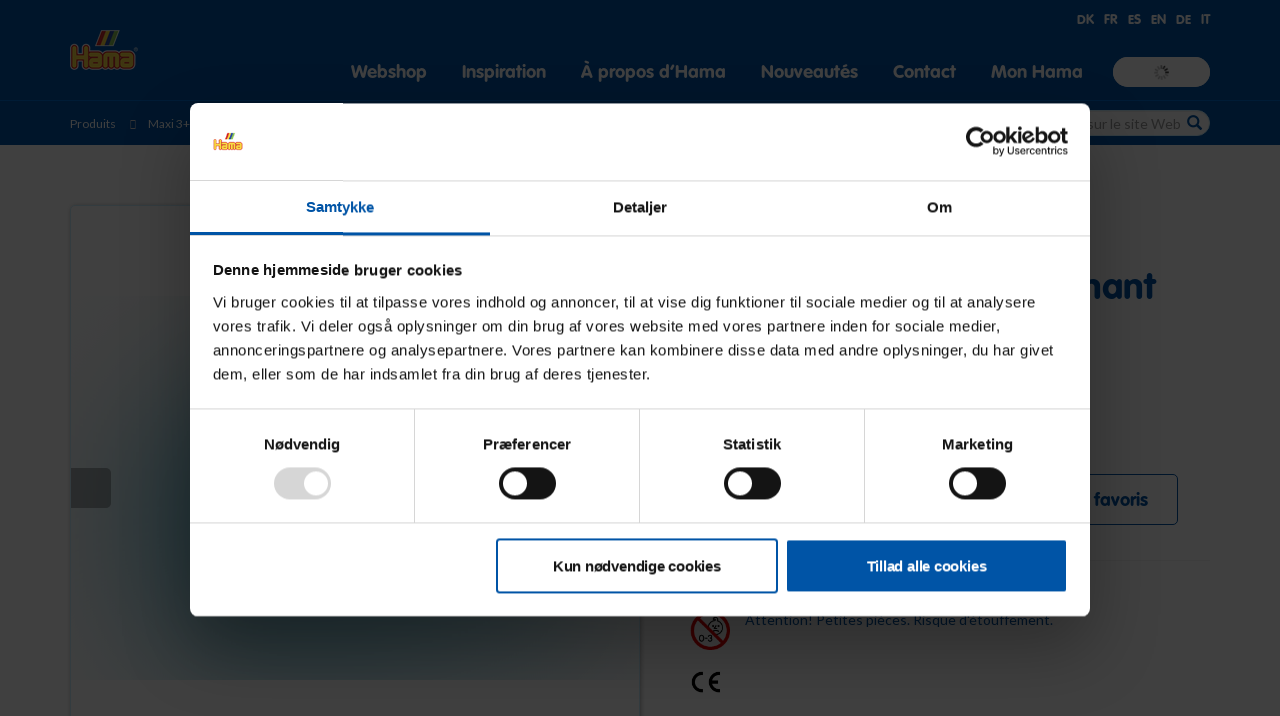

--- FILE ---
content_type: text/html; charset=utf-8
request_url: https://www.hama.dk/fr/webshop/maxi-plaque-petit-%C3%A9l%C3%A9phant/c-23/p-55552
body_size: 78833
content:


<!DOCTYPE html>
<!--[if lt IE 7 ]> <html lang="en" class="no-js ie6"> <![endif]-->
<!--[if IE 7 ]>    <html lang="en" class="no-js ie7"> <![endif]-->
<!--[if IE 8 ]>    <html lang="en" class="no-js ie8"> <![endif]-->
<!--[if IE 9 ]>    <html lang="en" class="no-js ie9"> <![endif]-->
<!--[if (gt IE 9)|!(IE)]><!-->
<html lang="fr" class="no-js">
<!--<![endif]-->
<head>
    <meta charset="UTF-8">
    <meta name="viewport" content="width=device-width, initial-scale=1, maximum-scale=1, user-scalable=0">
    <meta name="description" content="">

    

<link rel="canonical" href="https://www.hama.dk/fr/webshop/maxi-plaque-petit-&#233;l&#233;phant/c-23/p-55552" />
<title>Maxi plaque - petit &#233;l&#233;phant</title>
<meta name="description" content="&lt;p&gt;Nombre de picots: 101&lt;/p&gt;">
<meta property="og:title" content="Maxi plaque - petit &#233;l&#233;phant" />
<meta property="og:url" content="https://www.hama.dk/fr/webshop/maxi-plaque-petit-&#233;l&#233;phant/c-23/p-55552" />
<meta property="og:description" content="&lt;p&gt;Nombre de picots: 101&lt;/p&gt;" />


	<meta property="og:type" content="website">
    <meta property="og:image" content="https://www.hama.dk/media/1256/open-graph.png" />
    <meta property="og:site_name" content="HAMA" />

    
        <meta name="robots" content="index, follow" />

    <!-- WEB FONT -->
    <link href='https://fonts.googleapis.com/css?family=Lato:400,300italic,300,400italic,700,700italic,900,900italic' rel="stylesheet" media="none" onload="this.media='all';">
    <link href="https://maxcdn.bootstrapcdn.com/font-awesome/4.3.0/css/font-awesome.min.css" rel="stylesheet" media="none" onload="this.media='all';">
    <link href="https://code.ionicframework.com/ionicons/2.0.1/css/ionicons.min.css" rel="stylesheet" media="none" onload="this.media='all';">

    <style>
    /*!
 * Bootstrap v3.3.7 (http://getbootstrap.com)
 * Copyright 2011-2016 Twitter, Inc.
 * Licensed under MIT (https://github.com/twbs/bootstrap/blob/master/LICENSE)
 */
/*! normalize.css v3.0.3 | MIT License | github.com/necolas/normalize.css */
html{font-family:sans-serif;-webkit-text-size-adjust:100%;-ms-text-size-adjust:100%}body{margin:0}article,aside,details,figcaption,figure,footer,header,hgroup,main,menu,nav,section,summary{display:block}audio,canvas,progress,video{display:inline-block;vertical-align:baseline}audio:not([controls]){display:none;height:0}[hidden],template{display:none}a{background-color:transparent}a:active,a:hover{outline:0}abbr[title]{border-bottom:1px dotted}b,strong{font-weight:700}dfn{font-style:italic}h1{margin:.67em 0;font-size:2em}mark{color:#000;background:#ff0}small{font-size:80%}sub,sup{position:relative;font-size:75%;line-height:0;vertical-align:baseline}sup{top:-.5em}sub{bottom:-.25em}img{border:0}svg:not(:root){overflow:hidden}figure{margin:1em 40px}hr{height:0;-webkit-box-sizing:content-box;-moz-box-sizing:content-box;box-sizing:content-box}pre{overflow:auto}code,kbd,pre,samp{font-family:monospace,monospace;font-size:1em}button,input,optgroup,select,textarea{margin:0;font:inherit;color:inherit}button{overflow:visible}button,select{text-transform:none}button,html input[type=button],input[type=reset],input[type=submit]{-webkit-appearance:button;cursor:pointer}button[disabled],html input[disabled]{cursor:default}button::-moz-focus-inner,input::-moz-focus-inner{padding:0;border:0}input{line-height:normal}input[type=checkbox],input[type=radio]{-webkit-box-sizing:border-box;-moz-box-sizing:border-box;box-sizing:border-box;padding:0}input[type=number]::-webkit-inner-spin-button,input[type=number]::-webkit-outer-spin-button{height:auto}input[type=search]{-webkit-box-sizing:content-box;-moz-box-sizing:content-box;box-sizing:content-box;-webkit-appearance:textfield}input[type=search]::-webkit-search-cancel-button,input[type=search]::-webkit-search-decoration{-webkit-appearance:none}fieldset{padding:.35em .625em .75em;margin:0 2px;border:1px solid #c0c0c0}legend{padding:0;border:0}textarea{overflow:auto}optgroup{font-weight:700}table{border-spacing:0;border-collapse:collapse}td,th{padding:0}
/*! Source: https://github.com/h5bp/html5-boilerplate/blob/master/src/css/main.css */
@media print{*,:after,:before{color:#000!important;text-shadow:none!important;background:0 0!important;-webkit-box-shadow:none!important;box-shadow:none!important}a,a:visited{text-decoration:underline}a[href]:after{content:" (" attr(href) ")"}abbr[title]:after{content:" (" attr(title) ")"}a[href^="javascript:"]:after,a[href^="#"]:after{content:""}blockquote,pre{border:1px solid #999;page-break-inside:avoid}thead{display:table-header-group}img,tr{page-break-inside:avoid}img{max-width:100%!important}h2,h3,p{orphans:3;widows:3}h2,h3{page-break-after:avoid}.navbar{display:none}.btn>.caret,.dropup>.btn>.caret{border-top-color:#000!important}.label{border:1px solid #000}.table{border-collapse:collapse!important}.table td,.table th{background-color:#fff!important}.table-bordered td,.table-bordered th{border:1px solid #ddd!important}}@font-face{font-family:'Glyphicons Halflings';src:url(/fonts/glyphicons-halflings-regular.eot?);src:url(/fonts/glyphicons-halflings-regular.eot?#iefix) format('embedded-opentype'),url(/fonts/glyphicons-halflings-regular.woff2) format('woff2'),url(/fonts/glyphicons-halflings-regular.woff) format('woff'),url(/fonts/glyphicons-halflings-regular.ttf) format('truetype'),url(/fonts/glyphicons-halflings-regular.svg#glyphicons_halflingsregular) format('svg')}.glyphicon{position:relative;top:1px;display:inline-block;font-family:'Glyphicons Halflings';font-style:normal;font-weight:400;line-height:1;-webkit-font-smoothing:antialiased;-moz-osx-font-smoothing:grayscale}.glyphicon-asterisk:before{content:"*"}.glyphicon-plus:before{content:"+"}.glyphicon-eur:before,.glyphicon-euro:before{content:"€"}.glyphicon-minus:before{content:"−"}.glyphicon-cloud:before{content:"☁"}.glyphicon-envelope:before{content:"✉"}.glyphicon-pencil:before{content:"✏"}.glyphicon-glass:before{content:""}.glyphicon-music:before{content:""}.glyphicon-search:before{content:""}.glyphicon-heart:before{content:""}.glyphicon-star:before{content:""}.glyphicon-star-empty:before{content:""}.glyphicon-user:before{content:""}.glyphicon-film:before{content:""}.glyphicon-th-large:before{content:""}.glyphicon-th:before{content:""}.glyphicon-th-list:before{content:""}.glyphicon-ok:before{content:""}.glyphicon-remove:before{content:""}.glyphicon-zoom-in:before{content:""}.glyphicon-zoom-out:before{content:""}.glyphicon-off:before{content:""}.glyphicon-signal:before{content:""}.glyphicon-cog:before{content:""}.glyphicon-trash:before{content:""}.glyphicon-home:before{content:""}.glyphicon-file:before{content:""}.glyphicon-time:before{content:""}.glyphicon-road:before{content:""}.glyphicon-download-alt:before{content:""}.glyphicon-download:before{content:""}.glyphicon-upload:before{content:""}.glyphicon-inbox:before{content:""}.glyphicon-play-circle:before{content:""}.glyphicon-repeat:before{content:""}.glyphicon-refresh:before{content:""}.glyphicon-list-alt:before{content:""}.glyphicon-lock:before{content:""}.glyphicon-flag:before{content:""}.glyphicon-headphones:before{content:""}.glyphicon-volume-off:before{content:""}.glyphicon-volume-down:before{content:""}.glyphicon-volume-up:before{content:""}.glyphicon-qrcode:before{content:""}.glyphicon-barcode:before{content:""}.glyphicon-tag:before{content:""}.glyphicon-tags:before{content:""}.glyphicon-book:before{content:""}.glyphicon-bookmark:before{content:""}.glyphicon-print:before{content:""}.glyphicon-camera:before{content:""}.glyphicon-font:before{content:""}.glyphicon-bold:before{content:""}.glyphicon-italic:before{content:""}.glyphicon-text-height:before{content:""}.glyphicon-text-width:before{content:""}.glyphicon-align-left:before{content:""}.glyphicon-align-center:before{content:""}.glyphicon-align-right:before{content:""}.glyphicon-align-justify:before{content:""}.glyphicon-list:before{content:""}.glyphicon-indent-left:before{content:""}.glyphicon-indent-right:before{content:""}.glyphicon-facetime-video:before{content:""}.glyphicon-picture:before{content:""}.glyphicon-map-marker:before{content:""}.glyphicon-adjust:before{content:""}.glyphicon-tint:before{content:""}.glyphicon-edit:before{content:""}.glyphicon-share:before{content:""}.glyphicon-check:before{content:""}.glyphicon-move:before{content:""}.glyphicon-step-backward:before{content:""}.glyphicon-fast-backward:before{content:""}.glyphicon-backward:before{content:""}.glyphicon-play:before{content:""}.glyphicon-pause:before{content:""}.glyphicon-stop:before{content:""}.glyphicon-forward:before{content:""}.glyphicon-fast-forward:before{content:""}.glyphicon-step-forward:before{content:""}.glyphicon-eject:before{content:""}.glyphicon-chevron-left:before{content:""}.glyphicon-chevron-right:before{content:""}.glyphicon-plus-sign:before{content:""}.glyphicon-minus-sign:before{content:""}.glyphicon-remove-sign:before{content:""}.glyphicon-ok-sign:before{content:""}.glyphicon-question-sign:before{content:""}.glyphicon-info-sign:before{content:""}.glyphicon-screenshot:before{content:""}.glyphicon-remove-circle:before{content:""}.glyphicon-ok-circle:before{content:""}.glyphicon-ban-circle:before{content:""}.glyphicon-arrow-left:before{content:""}.glyphicon-arrow-right:before{content:""}.glyphicon-arrow-up:before{content:""}.glyphicon-arrow-down:before{content:""}.glyphicon-share-alt:before{content:""}.glyphicon-resize-full:before{content:""}.glyphicon-resize-small:before{content:""}.glyphicon-exclamation-sign:before{content:""}.glyphicon-gift:before{content:""}.glyphicon-leaf:before{content:""}.glyphicon-fire:before{content:""}.glyphicon-eye-open:before{content:""}.glyphicon-eye-close:before{content:""}.glyphicon-warning-sign:before{content:""}.glyphicon-plane:before{content:""}.glyphicon-calendar:before{content:""}.glyphicon-random:before{content:""}.glyphicon-comment:before{content:""}.glyphicon-magnet:before{content:""}.glyphicon-chevron-up:before{content:""}.glyphicon-chevron-down:before{content:""}.glyphicon-retweet:before{content:""}.glyphicon-shopping-cart:before{content:""}.glyphicon-folder-close:before{content:""}.glyphicon-folder-open:before{content:""}.glyphicon-resize-vertical:before{content:""}.glyphicon-resize-horizontal:before{content:""}.glyphicon-hdd:before{content:""}.glyphicon-bullhorn:before{content:""}.glyphicon-bell:before{content:""}.glyphicon-certificate:before{content:""}.glyphicon-thumbs-up:before{content:""}.glyphicon-thumbs-down:before{content:""}.glyphicon-hand-right:before{content:""}.glyphicon-hand-left:before{content:""}.glyphicon-hand-up:before{content:""}.glyphicon-hand-down:before{content:""}.glyphicon-circle-arrow-right:before{content:""}.glyphicon-circle-arrow-left:before{content:""}.glyphicon-circle-arrow-up:before{content:""}.glyphicon-circle-arrow-down:before{content:""}.glyphicon-globe:before{content:""}.glyphicon-wrench:before{content:""}.glyphicon-tasks:before{content:""}.glyphicon-filter:before{content:""}.glyphicon-briefcase:before{content:""}.glyphicon-fullscreen:before{content:""}.glyphicon-dashboard:before{content:""}.glyphicon-paperclip:before{content:""}.glyphicon-heart-empty:before{content:""}.glyphicon-link:before{content:""}.glyphicon-phone:before{content:""}.glyphicon-pushpin:before{content:""}.glyphicon-usd:before{content:""}.glyphicon-gbp:before{content:""}.glyphicon-sort:before{content:""}.glyphicon-sort-by-alphabet:before{content:""}.glyphicon-sort-by-alphabet-alt:before{content:""}.glyphicon-sort-by-order:before{content:""}.glyphicon-sort-by-order-alt:before{content:""}.glyphicon-sort-by-attributes:before{content:""}.glyphicon-sort-by-attributes-alt:before{content:""}.glyphicon-unchecked:before{content:""}.glyphicon-expand:before{content:""}.glyphicon-collapse-down:before{content:""}.glyphicon-collapse-up:before{content:""}.glyphicon-log-in:before{content:""}.glyphicon-flash:before{content:""}.glyphicon-log-out:before{content:""}.glyphicon-new-window:before{content:""}.glyphicon-record:before{content:""}.glyphicon-save:before{content:""}.glyphicon-open:before{content:""}.glyphicon-saved:before{content:""}.glyphicon-import:before{content:""}.glyphicon-export:before{content:""}.glyphicon-send:before{content:""}.glyphicon-floppy-disk:before{content:""}.glyphicon-floppy-saved:before{content:""}.glyphicon-floppy-remove:before{content:""}.glyphicon-floppy-save:before{content:""}.glyphicon-floppy-open:before{content:""}.glyphicon-credit-card:before{content:""}.glyphicon-transfer:before{content:""}.glyphicon-cutlery:before{content:""}.glyphicon-header:before{content:""}.glyphicon-compressed:before{content:""}.glyphicon-earphone:before{content:""}.glyphicon-phone-alt:before{content:""}.glyphicon-tower:before{content:""}.glyphicon-stats:before{content:""}.glyphicon-sd-video:before{content:""}.glyphicon-hd-video:before{content:""}.glyphicon-subtitles:before{content:""}.glyphicon-sound-stereo:before{content:""}.glyphicon-sound-dolby:before{content:""}.glyphicon-sound-5-1:before{content:""}.glyphicon-sound-6-1:before{content:""}.glyphicon-sound-7-1:before{content:""}.glyphicon-copyright-mark:before{content:""}.glyphicon-registration-mark:before{content:""}.glyphicon-cloud-download:before{content:""}.glyphicon-cloud-upload:before{content:""}.glyphicon-tree-conifer:before{content:""}.glyphicon-tree-deciduous:before{content:""}.glyphicon-cd:before{content:""}.glyphicon-save-file:before{content:""}.glyphicon-open-file:before{content:""}.glyphicon-level-up:before{content:""}.glyphicon-copy:before{content:""}.glyphicon-paste:before{content:""}.glyphicon-alert:before{content:""}.glyphicon-equalizer:before{content:""}.glyphicon-king:before{content:""}.glyphicon-queen:before{content:""}.glyphicon-pawn:before{content:""}.glyphicon-bishop:before{content:""}.glyphicon-knight:before{content:""}.glyphicon-baby-formula:before{content:""}.glyphicon-tent:before{content:"⛺"}.glyphicon-blackboard:before{content:""}.glyphicon-bed:before{content:""}.glyphicon-apple:before{content:""}.glyphicon-erase:before{content:""}.glyphicon-hourglass:before{content:"⌛"}.glyphicon-lamp:before{content:""}.glyphicon-duplicate:before{content:""}.glyphicon-piggy-bank:before{content:""}.glyphicon-scissors:before{content:""}.glyphicon-bitcoin:before{content:""}.glyphicon-btc:before{content:""}.glyphicon-xbt:before{content:""}.glyphicon-yen:before{content:"¥"}.glyphicon-jpy:before{content:"¥"}.glyphicon-ruble:before{content:"₽"}.glyphicon-rub:before{content:"₽"}.glyphicon-scale:before{content:""}.glyphicon-ice-lolly:before{content:""}.glyphicon-ice-lolly-tasted:before{content:""}.glyphicon-education:before{content:""}.glyphicon-option-horizontal:before{content:""}.glyphicon-option-vertical:before{content:""}.glyphicon-menu-hamburger:before{content:""}.glyphicon-modal-window:before{content:""}.glyphicon-oil:before{content:""}.glyphicon-grain:before{content:""}.glyphicon-sunglasses:before{content:""}.glyphicon-text-size:before{content:""}.glyphicon-text-color:before{content:""}.glyphicon-text-background:before{content:""}.glyphicon-object-align-top:before{content:""}.glyphicon-object-align-bottom:before{content:""}.glyphicon-object-align-horizontal:before{content:""}.glyphicon-object-align-left:before{content:""}.glyphicon-object-align-vertical:before{content:""}.glyphicon-object-align-right:before{content:""}.glyphicon-triangle-right:before{content:""}.glyphicon-triangle-left:before{content:""}.glyphicon-triangle-bottom:before{content:""}.glyphicon-triangle-top:before{content:""}.glyphicon-console:before{content:""}.glyphicon-superscript:before{content:""}.glyphicon-subscript:before{content:""}.glyphicon-menu-left:before{content:""}.glyphicon-menu-right:before{content:""}.glyphicon-menu-down:before{content:""}.glyphicon-menu-up:before{content:""}*{-webkit-box-sizing:border-box;-moz-box-sizing:border-box;box-sizing:border-box}:after,:before{-webkit-box-sizing:border-box;-moz-box-sizing:border-box;box-sizing:border-box}html{font-size:10px;-webkit-tap-highlight-color:rgba(0,0,0,0)}body{font-family:"Helvetica Neue",Helvetica,Arial,sans-serif;font-size:14px;line-height:1.42857143;color:#333;background-color:#fff}button,input,select,textarea{font-family:inherit;font-size:inherit;line-height:inherit}a{color:#337ab7;text-decoration:none}a:focus,a:hover{color:#23527c;text-decoration:underline}a:focus{outline:5px auto -webkit-focus-ring-color;outline-offset:-2px}figure{margin:0}img{vertical-align:middle}.carousel-inner>.item>a>img,.carousel-inner>.item>img,.img-responsive,.thumbnail a>img,.thumbnail>img{display:block;max-width:100%;height:auto}.img-rounded{border-radius:6px}.img-thumbnail{display:inline-block;max-width:100%;height:auto;padding:4px;line-height:1.42857143;background-color:#fff;border:1px solid #ddd;border-radius:4px;-webkit-transition:all .2s ease-in-out;-o-transition:all .2s ease-in-out;transition:all .2s ease-in-out}.img-circle{border-radius:50%}hr{margin-top:20px;margin-bottom:20px;border:0;border-top:1px solid #eee}.sr-only{position:absolute;width:1px;height:1px;padding:0;margin:-1px;overflow:hidden;clip:rect(0,0,0,0);border:0}.sr-only-focusable:active,.sr-only-focusable:focus{position:static;width:auto;height:auto;margin:0;overflow:visible;clip:auto}[role=button]{cursor:pointer}.h1,.h2,.h3,.h4,.h5,.h6,h1,h2,h3,h4,h5,h6{font-family:inherit;font-weight:500;line-height:1.1;color:inherit}.h1 .small,.h1 small,.h2 .small,.h2 small,.h3 .small,.h3 small,.h4 .small,.h4 small,.h5 .small,.h5 small,.h6 .small,.h6 small,h1 .small,h1 small,h2 .small,h2 small,h3 .small,h3 small,h4 .small,h4 small,h5 .small,h5 small,h6 .small,h6 small{font-weight:400;line-height:1;color:#777}.h1,.h2,.h3,h1,h2,h3{margin-top:20px;margin-bottom:10px}.h1 .small,.h1 small,.h2 .small,.h2 small,.h3 .small,.h3 small,h1 .small,h1 small,h2 .small,h2 small,h3 .small,h3 small{font-size:65%}.h4,.h5,.h6,h4,h5,h6{margin-top:10px;margin-bottom:10px}.h4 .small,.h4 small,.h5 .small,.h5 small,.h6 .small,.h6 small,h4 .small,h4 small,h5 .small,h5 small,h6 .small,h6 small{font-size:75%}.h1,h1{font-size:36px}.h2,h2{font-size:30px}.h3,h3{font-size:24px}.h4,h4{font-size:18px}.h5,h5{font-size:14px}.h6,h6{font-size:12px}p{margin:0 0 10px}.lead{margin-bottom:20px;font-size:16px;font-weight:300;line-height:1.4}@media(min-width:768px){.lead{font-size:21px}}.small,small{font-size:85%}.mark,mark{padding:.2em;background-color:#fcf8e3}.text-left{text-align:left}.text-right{text-align:right}.text-center{text-align:center}.text-justify{text-align:justify}.text-nowrap{white-space:nowrap}.text-lowercase{text-transform:lowercase}.text-uppercase{text-transform:uppercase}.text-capitalize{text-transform:capitalize}.text-muted{color:#777}.text-primary{color:#337ab7}a.text-primary:focus,a.text-primary:hover{color:#286090}.text-success{color:#3c763d}a.text-success:focus,a.text-success:hover{color:#2b542c}.text-info{color:#31708f}a.text-info:focus,a.text-info:hover{color:#245269}.text-warning{color:#8a6d3b}a.text-warning:focus,a.text-warning:hover{color:#66512c}.text-danger{color:#a94442}a.text-danger:focus,a.text-danger:hover{color:#843534}.bg-primary{color:#fff;background-color:#337ab7}a.bg-primary:focus,a.bg-primary:hover{background-color:#286090}.bg-success{background-color:#dff0d8}a.bg-success:focus,a.bg-success:hover{background-color:#c1e2b3}.bg-info{background-color:#d9edf7}a.bg-info:focus,a.bg-info:hover{background-color:#afd9ee}.bg-warning{background-color:#fcf8e3}a.bg-warning:focus,a.bg-warning:hover{background-color:#f7ecb5}.bg-danger{background-color:#f2dede}a.bg-danger:focus,a.bg-danger:hover{background-color:#e4b9b9}.page-header{padding-bottom:9px;margin:40px 0 20px;border-bottom:1px solid #eee}ol,ul{margin-top:0;margin-bottom:10px}ol ol,ol ul,ul ol,ul ul{margin-bottom:0}.list-unstyled{padding-left:0;list-style:none}.list-inline{padding-left:0;margin-left:-5px;list-style:none}.list-inline>li{display:inline-block;padding-right:5px;padding-left:5px}dl{margin-top:0;margin-bottom:20px}dd,dt{line-height:1.42857143}dt{font-weight:700}dd{margin-left:0}@media(min-width:768px){.dl-horizontal dt{float:left;width:160px;overflow:hidden;clear:left;text-align:right;text-overflow:ellipsis;white-space:nowrap}.dl-horizontal dd{margin-left:180px}}abbr[data-original-title],abbr[title]{cursor:help;border-bottom:1px dotted #777}.initialism{font-size:90%;text-transform:uppercase}blockquote{padding:10px 20px;margin:0 0 20px;font-size:17.5px;border-left:5px solid #eee}blockquote ol:last-child,blockquote p:last-child,blockquote ul:last-child{margin-bottom:0}blockquote .small,blockquote footer,blockquote small{display:block;font-size:80%;line-height:1.42857143;color:#777}blockquote .small:before,blockquote footer:before,blockquote small:before{content:'— '}.blockquote-reverse,blockquote.pull-right{padding-right:15px;padding-left:0;text-align:right;border-right:5px solid #eee;border-left:0}.blockquote-reverse .small:before,.blockquote-reverse footer:before,.blockquote-reverse small:before,blockquote.pull-right .small:before,blockquote.pull-right footer:before,blockquote.pull-right small:before{content:''}.blockquote-reverse .small:after,.blockquote-reverse footer:after,.blockquote-reverse small:after,blockquote.pull-right .small:after,blockquote.pull-right footer:after,blockquote.pull-right small:after{content:' —'}address{margin-bottom:20px;font-style:normal;line-height:1.42857143}code,kbd,pre,samp{font-family:Menlo,Monaco,Consolas,"Courier New",monospace}code{padding:2px 4px;font-size:90%;color:#c7254e;background-color:#f9f2f4;border-radius:4px}kbd{padding:2px 4px;font-size:90%;color:#fff;background-color:#333;border-radius:3px;-webkit-box-shadow:inset 0 -1px 0 rgba(0,0,0,.25);box-shadow:inset 0 -1px 0 rgba(0,0,0,.25)}kbd kbd{padding:0;font-size:100%;font-weight:700;-webkit-box-shadow:none;box-shadow:none}pre{display:block;padding:9.5px;margin:0 0 10px;font-size:13px;line-height:1.42857143;color:#333;word-break:break-all;word-wrap:break-word;background-color:#f5f5f5;border:1px solid #ccc;border-radius:4px}pre code{padding:0;font-size:inherit;color:inherit;white-space:pre-wrap;background-color:transparent;border-radius:0}.pre-scrollable{max-height:340px;overflow-y:scroll}.container{padding-right:15px;padding-left:15px;margin-right:auto;margin-left:auto}@media(min-width:768px){.container{width:750px}}@media(min-width:992px){.container{width:970px}}@media(min-width:1200px){.container{width:1170px}}.container-fluid{padding-right:15px;padding-left:15px;margin-right:auto;margin-left:auto}.row{margin-right:-15px;margin-left:-15px}.col-lg-1,.col-lg-10,.col-lg-11,.col-lg-12,.col-lg-2,.col-lg-3,.col-lg-4,.col-lg-5,.col-lg-6,.col-lg-7,.col-lg-8,.col-lg-9,.col-md-1,.col-md-10,.col-md-11,.col-md-12,.col-md-2,.col-md-3,.col-md-4,.col-md-5,.col-md-6,.col-md-7,.col-md-8,.col-md-9,.col-sm-1,.col-sm-10,.col-sm-11,.col-sm-12,.col-sm-2,.col-sm-3,.col-sm-4,.col-sm-5,.col-sm-6,.col-sm-7,.col-sm-8,.col-sm-9,.col-xs-1,.col-xs-10,.col-xs-11,.col-xs-12,.col-xs-2,.col-xs-3,.col-xs-4,.col-xs-5,.col-xs-6,.col-xs-7,.col-xs-8,.col-xs-9{position:relative;min-height:1px;padding-right:15px;padding-left:15px}.col-xs-1,.col-xs-10,.col-xs-11,.col-xs-12,.col-xs-2,.col-xs-3,.col-xs-4,.col-xs-5,.col-xs-6,.col-xs-7,.col-xs-8,.col-xs-9{float:left}.col-xs-12{width:100%}.col-xs-11{width:91.66666667%}.col-xs-10{width:83.33333333%}.col-xs-9{width:75%}.col-xs-8{width:66.66666667%}.col-xs-7{width:58.33333333%}.col-xs-6{width:50%}.col-xs-5{width:41.66666667%}.col-xs-4{width:33.33333333%}.col-xs-3{width:25%}.col-xs-2{width:16.66666667%}.col-xs-1{width:8.33333333%}.col-xs-pull-12{right:100%}.col-xs-pull-11{right:91.66666667%}.col-xs-pull-10{right:83.33333333%}.col-xs-pull-9{right:75%}.col-xs-pull-8{right:66.66666667%}.col-xs-pull-7{right:58.33333333%}.col-xs-pull-6{right:50%}.col-xs-pull-5{right:41.66666667%}.col-xs-pull-4{right:33.33333333%}.col-xs-pull-3{right:25%}.col-xs-pull-2{right:16.66666667%}.col-xs-pull-1{right:8.33333333%}.col-xs-pull-0{right:auto}.col-xs-push-12{left:100%}.col-xs-push-11{left:91.66666667%}.col-xs-push-10{left:83.33333333%}.col-xs-push-9{left:75%}.col-xs-push-8{left:66.66666667%}.col-xs-push-7{left:58.33333333%}.col-xs-push-6{left:50%}.col-xs-push-5{left:41.66666667%}.col-xs-push-4{left:33.33333333%}.col-xs-push-3{left:25%}.col-xs-push-2{left:16.66666667%}.col-xs-push-1{left:8.33333333%}.col-xs-push-0{left:auto}.col-xs-offset-12{margin-left:100%}.col-xs-offset-11{margin-left:91.66666667%}.col-xs-offset-10{margin-left:83.33333333%}.col-xs-offset-9{margin-left:75%}.col-xs-offset-8{margin-left:66.66666667%}.col-xs-offset-7{margin-left:58.33333333%}.col-xs-offset-6{margin-left:50%}.col-xs-offset-5{margin-left:41.66666667%}.col-xs-offset-4{margin-left:33.33333333%}.col-xs-offset-3{margin-left:25%}.col-xs-offset-2{margin-left:16.66666667%}.col-xs-offset-1{margin-left:8.33333333%}.col-xs-offset-0{margin-left:0}@media(min-width:768px){.col-sm-1,.col-sm-10,.col-sm-11,.col-sm-12,.col-sm-2,.col-sm-3,.col-sm-4,.col-sm-5,.col-sm-6,.col-sm-7,.col-sm-8,.col-sm-9{float:left}.col-sm-12{width:100%}.col-sm-11{width:91.66666667%}.col-sm-10{width:83.33333333%}.col-sm-9{width:75%}.col-sm-8{width:66.66666667%}.col-sm-7{width:58.33333333%}.col-sm-6{width:50%}.col-sm-5{width:41.66666667%}.col-sm-4{width:33.33333333%}.col-sm-3{width:25%}.col-sm-2{width:16.66666667%}.col-sm-1{width:8.33333333%}.col-sm-pull-12{right:100%}.col-sm-pull-11{right:91.66666667%}.col-sm-pull-10{right:83.33333333%}.col-sm-pull-9{right:75%}.col-sm-pull-8{right:66.66666667%}.col-sm-pull-7{right:58.33333333%}.col-sm-pull-6{right:50%}.col-sm-pull-5{right:41.66666667%}.col-sm-pull-4{right:33.33333333%}.col-sm-pull-3{right:25%}.col-sm-pull-2{right:16.66666667%}.col-sm-pull-1{right:8.33333333%}.col-sm-pull-0{right:auto}.col-sm-push-12{left:100%}.col-sm-push-11{left:91.66666667%}.col-sm-push-10{left:83.33333333%}.col-sm-push-9{left:75%}.col-sm-push-8{left:66.66666667%}.col-sm-push-7{left:58.33333333%}.col-sm-push-6{left:50%}.col-sm-push-5{left:41.66666667%}.col-sm-push-4{left:33.33333333%}.col-sm-push-3{left:25%}.col-sm-push-2{left:16.66666667%}.col-sm-push-1{left:8.33333333%}.col-sm-push-0{left:auto}.col-sm-offset-12{margin-left:100%}.col-sm-offset-11{margin-left:91.66666667%}.col-sm-offset-10{margin-left:83.33333333%}.col-sm-offset-9{margin-left:75%}.col-sm-offset-8{margin-left:66.66666667%}.col-sm-offset-7{margin-left:58.33333333%}.col-sm-offset-6{margin-left:50%}.col-sm-offset-5{margin-left:41.66666667%}.col-sm-offset-4{margin-left:33.33333333%}.col-sm-offset-3{margin-left:25%}.col-sm-offset-2{margin-left:16.66666667%}.col-sm-offset-1{margin-left:8.33333333%}.col-sm-offset-0{margin-left:0}}@media(min-width:992px){.col-md-1,.col-md-10,.col-md-11,.col-md-12,.col-md-2,.col-md-3,.col-md-4,.col-md-5,.col-md-6,.col-md-7,.col-md-8,.col-md-9{float:left}.col-md-12{width:100%}.col-md-11{width:91.66666667%}.col-md-10{width:83.33333333%}.col-md-9{width:75%}.col-md-8{width:66.66666667%}.col-md-7{width:58.33333333%}.col-md-6{width:50%}.col-md-5{width:41.66666667%}.col-md-4{width:33.33333333%}.col-md-3{width:25%}.col-md-2{width:16.66666667%}.col-md-1{width:8.33333333%}.col-md-pull-12{right:100%}.col-md-pull-11{right:91.66666667%}.col-md-pull-10{right:83.33333333%}.col-md-pull-9{right:75%}.col-md-pull-8{right:66.66666667%}.col-md-pull-7{right:58.33333333%}.col-md-pull-6{right:50%}.col-md-pull-5{right:41.66666667%}.col-md-pull-4{right:33.33333333%}.col-md-pull-3{right:25%}.col-md-pull-2{right:16.66666667%}.col-md-pull-1{right:8.33333333%}.col-md-pull-0{right:auto}.col-md-push-12{left:100%}.col-md-push-11{left:91.66666667%}.col-md-push-10{left:83.33333333%}.col-md-push-9{left:75%}.col-md-push-8{left:66.66666667%}.col-md-push-7{left:58.33333333%}.col-md-push-6{left:50%}.col-md-push-5{left:41.66666667%}.col-md-push-4{left:33.33333333%}.col-md-push-3{left:25%}.col-md-push-2{left:16.66666667%}.col-md-push-1{left:8.33333333%}.col-md-push-0{left:auto}.col-md-offset-12{margin-left:100%}.col-md-offset-11{margin-left:91.66666667%}.col-md-offset-10{margin-left:83.33333333%}.col-md-offset-9{margin-left:75%}.col-md-offset-8{margin-left:66.66666667%}.col-md-offset-7{margin-left:58.33333333%}.col-md-offset-6{margin-left:50%}.col-md-offset-5{margin-left:41.66666667%}.col-md-offset-4{margin-left:33.33333333%}.col-md-offset-3{margin-left:25%}.col-md-offset-2{margin-left:16.66666667%}.col-md-offset-1{margin-left:8.33333333%}.col-md-offset-0{margin-left:0}}@media(min-width:1200px){.col-lg-1,.col-lg-10,.col-lg-11,.col-lg-12,.col-lg-2,.col-lg-3,.col-lg-4,.col-lg-5,.col-lg-6,.col-lg-7,.col-lg-8,.col-lg-9{float:left}.col-lg-12{width:100%}.col-lg-11{width:91.66666667%}.col-lg-10{width:83.33333333%}.col-lg-9{width:75%}.col-lg-8{width:66.66666667%}.col-lg-7{width:58.33333333%}.col-lg-6{width:50%}.col-lg-5{width:41.66666667%}.col-lg-4{width:33.33333333%}.col-lg-3{width:25%}.col-lg-2{width:16.66666667%}.col-lg-1{width:8.33333333%}.col-lg-pull-12{right:100%}.col-lg-pull-11{right:91.66666667%}.col-lg-pull-10{right:83.33333333%}.col-lg-pull-9{right:75%}.col-lg-pull-8{right:66.66666667%}.col-lg-pull-7{right:58.33333333%}.col-lg-pull-6{right:50%}.col-lg-pull-5{right:41.66666667%}.col-lg-pull-4{right:33.33333333%}.col-lg-pull-3{right:25%}.col-lg-pull-2{right:16.66666667%}.col-lg-pull-1{right:8.33333333%}.col-lg-pull-0{right:auto}.col-lg-push-12{left:100%}.col-lg-push-11{left:91.66666667%}.col-lg-push-10{left:83.33333333%}.col-lg-push-9{left:75%}.col-lg-push-8{left:66.66666667%}.col-lg-push-7{left:58.33333333%}.col-lg-push-6{left:50%}.col-lg-push-5{left:41.66666667%}.col-lg-push-4{left:33.33333333%}.col-lg-push-3{left:25%}.col-lg-push-2{left:16.66666667%}.col-lg-push-1{left:8.33333333%}.col-lg-push-0{left:auto}.col-lg-offset-12{margin-left:100%}.col-lg-offset-11{margin-left:91.66666667%}.col-lg-offset-10{margin-left:83.33333333%}.col-lg-offset-9{margin-left:75%}.col-lg-offset-8{margin-left:66.66666667%}.col-lg-offset-7{margin-left:58.33333333%}.col-lg-offset-6{margin-left:50%}.col-lg-offset-5{margin-left:41.66666667%}.col-lg-offset-4{margin-left:33.33333333%}.col-lg-offset-3{margin-left:25%}.col-lg-offset-2{margin-left:16.66666667%}.col-lg-offset-1{margin-left:8.33333333%}.col-lg-offset-0{margin-left:0}}table{background-color:transparent}caption{padding-top:8px;padding-bottom:8px;color:#777;text-align:left}th{text-align:left}.table{width:100%;max-width:100%;margin-bottom:20px}.table>tbody>tr>td,.table>tbody>tr>th,.table>tfoot>tr>td,.table>tfoot>tr>th,.table>thead>tr>td,.table>thead>tr>th{padding:8px;line-height:1.42857143;vertical-align:top;border-top:1px solid #ddd}.table>thead>tr>th{vertical-align:bottom;border-bottom:2px solid #ddd}.table>caption+thead>tr:first-child>td,.table>caption+thead>tr:first-child>th,.table>colgroup+thead>tr:first-child>td,.table>colgroup+thead>tr:first-child>th,.table>thead:first-child>tr:first-child>td,.table>thead:first-child>tr:first-child>th{border-top:0}.table>tbody+tbody{border-top:2px solid #ddd}.table .table{background-color:#fff}.table-condensed>tbody>tr>td,.table-condensed>tbody>tr>th,.table-condensed>tfoot>tr>td,.table-condensed>tfoot>tr>th,.table-condensed>thead>tr>td,.table-condensed>thead>tr>th{padding:5px}.table-bordered{border:1px solid #ddd}.table-bordered>tbody>tr>td,.table-bordered>tbody>tr>th,.table-bordered>tfoot>tr>td,.table-bordered>tfoot>tr>th,.table-bordered>thead>tr>td,.table-bordered>thead>tr>th{border:1px solid #ddd}.table-bordered>thead>tr>td,.table-bordered>thead>tr>th{border-bottom-width:2px}.table-striped>tbody>tr:nth-of-type(odd){background-color:#f9f9f9}.table-hover>tbody>tr:hover{background-color:#f5f5f5}table col[class*=col-]{position:static;display:table-column;float:none}table td[class*=col-],table th[class*=col-]{position:static;display:table-cell;float:none}.table>tbody>tr.active>td,.table>tbody>tr.active>th,.table>tbody>tr>td.active,.table>tbody>tr>th.active,.table>tfoot>tr.active>td,.table>tfoot>tr.active>th,.table>tfoot>tr>td.active,.table>tfoot>tr>th.active,.table>thead>tr.active>td,.table>thead>tr.active>th,.table>thead>tr>td.active,.table>thead>tr>th.active{background-color:#f5f5f5}.table-hover>tbody>tr.active:hover>td,.table-hover>tbody>tr.active:hover>th,.table-hover>tbody>tr:hover>.active,.table-hover>tbody>tr>td.active:hover,.table-hover>tbody>tr>th.active:hover{background-color:#e8e8e8}.table>tbody>tr.success>td,.table>tbody>tr.success>th,.table>tbody>tr>td.success,.table>tbody>tr>th.success,.table>tfoot>tr.success>td,.table>tfoot>tr.success>th,.table>tfoot>tr>td.success,.table>tfoot>tr>th.success,.table>thead>tr.success>td,.table>thead>tr.success>th,.table>thead>tr>td.success,.table>thead>tr>th.success{background-color:#dff0d8}.table-hover>tbody>tr.success:hover>td,.table-hover>tbody>tr.success:hover>th,.table-hover>tbody>tr:hover>.success,.table-hover>tbody>tr>td.success:hover,.table-hover>tbody>tr>th.success:hover{background-color:#d0e9c6}.table>tbody>tr.info>td,.table>tbody>tr.info>th,.table>tbody>tr>td.info,.table>tbody>tr>th.info,.table>tfoot>tr.info>td,.table>tfoot>tr.info>th,.table>tfoot>tr>td.info,.table>tfoot>tr>th.info,.table>thead>tr.info>td,.table>thead>tr.info>th,.table>thead>tr>td.info,.table>thead>tr>th.info{background-color:#d9edf7}.table-hover>tbody>tr.info:hover>td,.table-hover>tbody>tr.info:hover>th,.table-hover>tbody>tr:hover>.info,.table-hover>tbody>tr>td.info:hover,.table-hover>tbody>tr>th.info:hover{background-color:#c4e3f3}.table>tbody>tr.warning>td,.table>tbody>tr.warning>th,.table>tbody>tr>td.warning,.table>tbody>tr>th.warning,.table>tfoot>tr.warning>td,.table>tfoot>tr.warning>th,.table>tfoot>tr>td.warning,.table>tfoot>tr>th.warning,.table>thead>tr.warning>td,.table>thead>tr.warning>th,.table>thead>tr>td.warning,.table>thead>tr>th.warning{background-color:#fcf8e3}.table-hover>tbody>tr.warning:hover>td,.table-hover>tbody>tr.warning:hover>th,.table-hover>tbody>tr:hover>.warning,.table-hover>tbody>tr>td.warning:hover,.table-hover>tbody>tr>th.warning:hover{background-color:#faf2cc}.table>tbody>tr.danger>td,.table>tbody>tr.danger>th,.table>tbody>tr>td.danger,.table>tbody>tr>th.danger,.table>tfoot>tr.danger>td,.table>tfoot>tr.danger>th,.table>tfoot>tr>td.danger,.table>tfoot>tr>th.danger,.table>thead>tr.danger>td,.table>thead>tr.danger>th,.table>thead>tr>td.danger,.table>thead>tr>th.danger{background-color:#f2dede}.table-hover>tbody>tr.danger:hover>td,.table-hover>tbody>tr.danger:hover>th,.table-hover>tbody>tr:hover>.danger,.table-hover>tbody>tr>td.danger:hover,.table-hover>tbody>tr>th.danger:hover{background-color:#ebcccc}.table-responsive{min-height:.01%;overflow-x:auto}@media screen and (max-width:767px){.table-responsive{width:100%;margin-bottom:15px;overflow-y:hidden;-ms-overflow-style:-ms-autohiding-scrollbar;border:1px solid #ddd}.table-responsive>.table{margin-bottom:0}.table-responsive>.table>tbody>tr>td,.table-responsive>.table>tbody>tr>th,.table-responsive>.table>tfoot>tr>td,.table-responsive>.table>tfoot>tr>th,.table-responsive>.table>thead>tr>td,.table-responsive>.table>thead>tr>th{white-space:nowrap}.table-responsive>.table-bordered{border:0}.table-responsive>.table-bordered>tbody>tr>td:first-child,.table-responsive>.table-bordered>tbody>tr>th:first-child,.table-responsive>.table-bordered>tfoot>tr>td:first-child,.table-responsive>.table-bordered>tfoot>tr>th:first-child,.table-responsive>.table-bordered>thead>tr>td:first-child,.table-responsive>.table-bordered>thead>tr>th:first-child{border-left:0}.table-responsive>.table-bordered>tbody>tr>td:last-child,.table-responsive>.table-bordered>tbody>tr>th:last-child,.table-responsive>.table-bordered>tfoot>tr>td:last-child,.table-responsive>.table-bordered>tfoot>tr>th:last-child,.table-responsive>.table-bordered>thead>tr>td:last-child,.table-responsive>.table-bordered>thead>tr>th:last-child{border-right:0}.table-responsive>.table-bordered>tbody>tr:last-child>td,.table-responsive>.table-bordered>tbody>tr:last-child>th,.table-responsive>.table-bordered>tfoot>tr:last-child>td,.table-responsive>.table-bordered>tfoot>tr:last-child>th{border-bottom:0}}fieldset{min-width:0;padding:0;margin:0;border:0}legend{display:block;width:100%;padding:0;margin-bottom:20px;font-size:21px;line-height:inherit;color:#333;border:0;border-bottom:1px solid #e5e5e5}label{display:inline-block;max-width:100%;margin-bottom:5px;font-weight:700}input[type=search]{-webkit-box-sizing:border-box;-moz-box-sizing:border-box;box-sizing:border-box}input[type=checkbox],input[type=radio]{margin:4px 0 0;margin-top:1px\9;line-height:normal}input[type=file]{display:block}input[type=range]{display:block;width:100%}select[multiple],select[size]{height:auto}input[type=file]:focus,input[type=checkbox]:focus,input[type=radio]:focus{outline:5px auto -webkit-focus-ring-color;outline-offset:-2px}output{display:block;padding-top:7px;font-size:14px;line-height:1.42857143;color:#555}.form-control{display:block;width:100%;height:34px;padding:6px 12px;font-size:14px;line-height:1.42857143;color:#555;background-color:#fff;background-image:none;border:1px solid #ccc;border-radius:4px;-webkit-box-shadow:inset 0 1px 1px rgba(0,0,0,.075);box-shadow:inset 0 1px 1px rgba(0,0,0,.075);-webkit-transition:border-color ease-in-out .15s,-webkit-box-shadow ease-in-out .15s;-o-transition:border-color ease-in-out .15s,box-shadow ease-in-out .15s;transition:border-color ease-in-out .15s,box-shadow ease-in-out .15s}.form-control:focus{border-color:#66afe9;outline:0;-webkit-box-shadow:inset 0 1px 1px rgba(0,0,0,.075),0 0 8px rgba(102,175,233,.6);box-shadow:inset 0 1px 1px rgba(0,0,0,.075),0 0 8px rgba(102,175,233,.6)}.form-control::-moz-placeholder{color:#999;opacity:1}.form-control:-ms-input-placeholder{color:#999}.form-control::-webkit-input-placeholder{color:#999}.form-control::-ms-expand{background-color:transparent;border:0}.form-control[disabled],.form-control[readonly],fieldset[disabled] .form-control{background-color:#eee;opacity:1}.form-control[disabled],fieldset[disabled] .form-control{cursor:not-allowed}textarea.form-control{height:auto}input[type=search]{-webkit-appearance:none}@media screen and (-webkit-min-device-pixel-ratio:0){input[type=date].form-control,input[type=time].form-control,input[type=datetime-local].form-control,input[type=month].form-control{line-height:34px}.input-group-sm input[type=date],.input-group-sm input[type=time],.input-group-sm input[type=datetime-local],.input-group-sm input[type=month],input[type=date].input-sm,input[type=time].input-sm,input[type=datetime-local].input-sm,input[type=month].input-sm{line-height:30px}.input-group-lg input[type=date],.input-group-lg input[type=time],.input-group-lg input[type=datetime-local],.input-group-lg input[type=month],input[type=date].input-lg,input[type=time].input-lg,input[type=datetime-local].input-lg,input[type=month].input-lg{line-height:46px}}.form-group{margin-bottom:15px}.checkbox,.radio{position:relative;display:block;margin-top:10px;margin-bottom:10px}.checkbox label,.radio label{min-height:20px;padding-left:20px;margin-bottom:0;font-weight:400;cursor:pointer}.checkbox input[type=checkbox],.checkbox-inline input[type=checkbox],.radio input[type=radio],.radio-inline input[type=radio]{position:absolute;margin-top:4px\9;margin-left:-20px}.checkbox+.checkbox,.radio+.radio{margin-top:-5px}.checkbox-inline,.radio-inline{position:relative;display:inline-block;padding-left:20px;margin-bottom:0;font-weight:400;vertical-align:middle;cursor:pointer}.checkbox-inline+.checkbox-inline,.radio-inline+.radio-inline{margin-top:0;margin-left:10px}fieldset[disabled] input[type=checkbox],fieldset[disabled] input[type=radio],input[type=checkbox].disabled,input[type=checkbox][disabled],input[type=radio].disabled,input[type=radio][disabled]{cursor:not-allowed}.checkbox-inline.disabled,.radio-inline.disabled,fieldset[disabled] .checkbox-inline,fieldset[disabled] .radio-inline{cursor:not-allowed}.checkbox.disabled label,.radio.disabled label,fieldset[disabled] .checkbox label,fieldset[disabled] .radio label{cursor:not-allowed}.form-control-static{min-height:34px;padding-top:7px;padding-bottom:7px;margin-bottom:0}.form-control-static.input-lg,.form-control-static.input-sm{padding-right:0;padding-left:0}.input-sm{height:30px;padding:5px 10px;font-size:12px;line-height:1.5;border-radius:3px}select.input-sm{height:30px;line-height:30px}select[multiple].input-sm,textarea.input-sm{height:auto}.form-group-sm .form-control{height:30px;padding:5px 10px;font-size:12px;line-height:1.5;border-radius:3px}.form-group-sm select.form-control{height:30px;line-height:30px}.form-group-sm select[multiple].form-control,.form-group-sm textarea.form-control{height:auto}.form-group-sm .form-control-static{height:30px;min-height:32px;padding:6px 10px;font-size:12px;line-height:1.5}.input-lg{height:46px;padding:10px 16px;font-size:18px;line-height:1.3333333;border-radius:6px}select.input-lg{height:46px;line-height:46px}select[multiple].input-lg,textarea.input-lg{height:auto}.form-group-lg .form-control{height:46px;padding:10px 16px;font-size:18px;line-height:1.3333333;border-radius:6px}.form-group-lg select.form-control{height:46px;line-height:46px}.form-group-lg select[multiple].form-control,.form-group-lg textarea.form-control{height:auto}.form-group-lg .form-control-static{height:46px;min-height:38px;padding:11px 16px;font-size:18px;line-height:1.3333333}.has-feedback{position:relative}.has-feedback .form-control{padding-right:42.5px}.form-control-feedback{position:absolute;top:0;right:0;z-index:2;display:block;width:34px;height:34px;line-height:34px;text-align:center;pointer-events:none}.form-group-lg .form-control+.form-control-feedback,.input-group-lg+.form-control-feedback,.input-lg+.form-control-feedback{width:46px;height:46px;line-height:46px}.form-group-sm .form-control+.form-control-feedback,.input-group-sm+.form-control-feedback,.input-sm+.form-control-feedback{width:30px;height:30px;line-height:30px}.has-success .checkbox,.has-success .checkbox-inline,.has-success .control-label,.has-success .help-block,.has-success .radio,.has-success .radio-inline,.has-success.checkbox label,.has-success.checkbox-inline label,.has-success.radio label,.has-success.radio-inline label{color:#3c763d}.has-success .form-control{border-color:#3c763d;-webkit-box-shadow:inset 0 1px 1px rgba(0,0,0,.075);box-shadow:inset 0 1px 1px rgba(0,0,0,.075)}.has-success .form-control:focus{border-color:#2b542c;-webkit-box-shadow:inset 0 1px 1px rgba(0,0,0,.075),0 0 6px #67b168;box-shadow:inset 0 1px 1px rgba(0,0,0,.075),0 0 6px #67b168}.has-success .input-group-addon{color:#3c763d;background-color:#dff0d8;border-color:#3c763d}.has-success .form-control-feedback{color:#3c763d}.has-warning .checkbox,.has-warning .checkbox-inline,.has-warning .control-label,.has-warning .help-block,.has-warning .radio,.has-warning .radio-inline,.has-warning.checkbox label,.has-warning.checkbox-inline label,.has-warning.radio label,.has-warning.radio-inline label{color:#8a6d3b}.has-warning .form-control{border-color:#8a6d3b;-webkit-box-shadow:inset 0 1px 1px rgba(0,0,0,.075);box-shadow:inset 0 1px 1px rgba(0,0,0,.075)}.has-warning .form-control:focus{border-color:#66512c;-webkit-box-shadow:inset 0 1px 1px rgba(0,0,0,.075),0 0 6px #c0a16b;box-shadow:inset 0 1px 1px rgba(0,0,0,.075),0 0 6px #c0a16b}.has-warning .input-group-addon{color:#8a6d3b;background-color:#fcf8e3;border-color:#8a6d3b}.has-warning .form-control-feedback{color:#8a6d3b}.has-error .checkbox,.has-error .checkbox-inline,.has-error .control-label,.has-error .help-block,.has-error .radio,.has-error .radio-inline,.has-error.checkbox label,.has-error.checkbox-inline label,.has-error.radio label,.has-error.radio-inline label{color:#a94442}.has-error .form-control{border-color:#a94442;-webkit-box-shadow:inset 0 1px 1px rgba(0,0,0,.075);box-shadow:inset 0 1px 1px rgba(0,0,0,.075)}.has-error .form-control:focus{border-color:#843534;-webkit-box-shadow:inset 0 1px 1px rgba(0,0,0,.075),0 0 6px #ce8483;box-shadow:inset 0 1px 1px rgba(0,0,0,.075),0 0 6px #ce8483}.has-error .input-group-addon{color:#a94442;background-color:#f2dede;border-color:#a94442}.has-error .form-control-feedback{color:#a94442}.has-feedback label~.form-control-feedback{top:25px}.has-feedback label.sr-only~.form-control-feedback{top:0}.help-block{display:block;margin-top:5px;margin-bottom:10px;color:#737373}@media(min-width:768px){.form-inline .form-group{display:inline-block;margin-bottom:0;vertical-align:middle}.form-inline .form-control{display:inline-block;width:auto;vertical-align:middle}.form-inline .form-control-static{display:inline-block}.form-inline .input-group{display:inline-table;vertical-align:middle}.form-inline .input-group .form-control,.form-inline .input-group .input-group-addon,.form-inline .input-group .input-group-btn{width:auto}.form-inline .input-group>.form-control{width:100%}.form-inline .control-label{margin-bottom:0;vertical-align:middle}.form-inline .checkbox,.form-inline .radio{display:inline-block;margin-top:0;margin-bottom:0;vertical-align:middle}.form-inline .checkbox label,.form-inline .radio label{padding-left:0}.form-inline .checkbox input[type=checkbox],.form-inline .radio input[type=radio]{position:relative;margin-left:0}.form-inline .has-feedback .form-control-feedback{top:0}}.form-horizontal .checkbox,.form-horizontal .checkbox-inline,.form-horizontal .radio,.form-horizontal .radio-inline{padding-top:7px;margin-top:0;margin-bottom:0}.form-horizontal .checkbox,.form-horizontal .radio{min-height:27px}.form-horizontal .form-group{margin-right:-15px;margin-left:-15px}@media(min-width:768px){.form-horizontal .control-label{padding-top:7px;margin-bottom:0;text-align:right}}.form-horizontal .has-feedback .form-control-feedback{right:15px}@media(min-width:768px){.form-horizontal .form-group-lg .control-label{padding-top:11px;font-size:18px}}@media(min-width:768px){.form-horizontal .form-group-sm .control-label{padding-top:6px;font-size:12px}}.btn{display:inline-block;padding:6px 12px;margin-bottom:0;font-size:14px;font-weight:400;line-height:1.42857143;text-align:center;white-space:nowrap;vertical-align:middle;-ms-touch-action:manipulation;touch-action:manipulation;cursor:pointer;-webkit-user-select:none;-moz-user-select:none;-ms-user-select:none;user-select:none;background-image:none;border:1px solid transparent;border-radius:4px}.btn.active.focus,.btn.active:focus,.btn.focus,.btn:active.focus,.btn:active:focus,.btn:focus{outline:5px auto -webkit-focus-ring-color;outline-offset:-2px}.btn.focus,.btn:focus,.btn:hover{color:#333;text-decoration:none}.btn.active,.btn:active{background-image:none;outline:0;-webkit-box-shadow:inset 0 3px 5px rgba(0,0,0,.125);box-shadow:inset 0 3px 5px rgba(0,0,0,.125)}.btn.disabled,.btn[disabled],fieldset[disabled] .btn{cursor:not-allowed;filter:alpha(opacity=65);-webkit-box-shadow:none;box-shadow:none;opacity:.65}a.btn.disabled,fieldset[disabled] a.btn{pointer-events:none}.btn-default{color:#333;background-color:#fff;border-color:#ccc}.btn-default.focus,.btn-default:focus{color:#333;background-color:#e6e6e6;border-color:#8c8c8c}.btn-default:hover{color:#333;background-color:#e6e6e6;border-color:#adadad}.btn-default.active,.btn-default:active,.open>.dropdown-toggle.btn-default{color:#333;background-color:#e6e6e6;border-color:#adadad}.btn-default.active.focus,.btn-default.active:focus,.btn-default.active:hover,.btn-default:active.focus,.btn-default:active:focus,.btn-default:active:hover,.open>.dropdown-toggle.btn-default.focus,.open>.dropdown-toggle.btn-default:focus,.open>.dropdown-toggle.btn-default:hover{color:#333;background-color:#d4d4d4;border-color:#8c8c8c}.btn-default.active,.btn-default:active,.open>.dropdown-toggle.btn-default{background-image:none}.btn-default.disabled.focus,.btn-default.disabled:focus,.btn-default.disabled:hover,.btn-default[disabled].focus,.btn-default[disabled]:focus,.btn-default[disabled]:hover,fieldset[disabled] .btn-default.focus,fieldset[disabled] .btn-default:focus,fieldset[disabled] .btn-default:hover{background-color:#fff;border-color:#ccc}.btn-default .badge{color:#fff;background-color:#333}.btn-primary{color:#fff;background-color:#337ab7;border-color:#2e6da4}.btn-primary.focus,.btn-primary:focus{color:#fff;background-color:#286090;border-color:#122b40}.btn-primary:hover{color:#fff;background-color:#286090;border-color:#204d74}.btn-primary.active,.btn-primary:active,.open>.dropdown-toggle.btn-primary{color:#fff;background-color:#286090;border-color:#204d74}.btn-primary.active.focus,.btn-primary.active:focus,.btn-primary.active:hover,.btn-primary:active.focus,.btn-primary:active:focus,.btn-primary:active:hover,.open>.dropdown-toggle.btn-primary.focus,.open>.dropdown-toggle.btn-primary:focus,.open>.dropdown-toggle.btn-primary:hover{color:#fff;background-color:#204d74;border-color:#122b40}.btn-primary.active,.btn-primary:active,.open>.dropdown-toggle.btn-primary{background-image:none}.btn-primary.disabled.focus,.btn-primary.disabled:focus,.btn-primary.disabled:hover,.btn-primary[disabled].focus,.btn-primary[disabled]:focus,.btn-primary[disabled]:hover,fieldset[disabled] .btn-primary.focus,fieldset[disabled] .btn-primary:focus,fieldset[disabled] .btn-primary:hover{background-color:#337ab7;border-color:#2e6da4}.btn-primary .badge{color:#337ab7;background-color:#fff}.btn-success{color:#fff;background-color:#5cb85c;border-color:#4cae4c}.btn-success.focus,.btn-success:focus{color:#fff;background-color:#449d44;border-color:#255625}.btn-success:hover{color:#fff;background-color:#449d44;border-color:#398439}.btn-success.active,.btn-success:active,.open>.dropdown-toggle.btn-success{color:#fff;background-color:#449d44;border-color:#398439}.btn-success.active.focus,.btn-success.active:focus,.btn-success.active:hover,.btn-success:active.focus,.btn-success:active:focus,.btn-success:active:hover,.open>.dropdown-toggle.btn-success.focus,.open>.dropdown-toggle.btn-success:focus,.open>.dropdown-toggle.btn-success:hover{color:#fff;background-color:#398439;border-color:#255625}.btn-success.active,.btn-success:active,.open>.dropdown-toggle.btn-success{background-image:none}.btn-success.disabled.focus,.btn-success.disabled:focus,.btn-success.disabled:hover,.btn-success[disabled].focus,.btn-success[disabled]:focus,.btn-success[disabled]:hover,fieldset[disabled] .btn-success.focus,fieldset[disabled] .btn-success:focus,fieldset[disabled] .btn-success:hover{background-color:#5cb85c;border-color:#4cae4c}.btn-success .badge{color:#5cb85c;background-color:#fff}.btn-info{color:#fff;background-color:#5bc0de;border-color:#46b8da}.btn-info.focus,.btn-info:focus{color:#fff;background-color:#31b0d5;border-color:#1b6d85}.btn-info:hover{color:#fff;background-color:#31b0d5;border-color:#269abc}.btn-info.active,.btn-info:active,.open>.dropdown-toggle.btn-info{color:#fff;background-color:#31b0d5;border-color:#269abc}.btn-info.active.focus,.btn-info.active:focus,.btn-info.active:hover,.btn-info:active.focus,.btn-info:active:focus,.btn-info:active:hover,.open>.dropdown-toggle.btn-info.focus,.open>.dropdown-toggle.btn-info:focus,.open>.dropdown-toggle.btn-info:hover{color:#fff;background-color:#269abc;border-color:#1b6d85}.btn-info.active,.btn-info:active,.open>.dropdown-toggle.btn-info{background-image:none}.btn-info.disabled.focus,.btn-info.disabled:focus,.btn-info.disabled:hover,.btn-info[disabled].focus,.btn-info[disabled]:focus,.btn-info[disabled]:hover,fieldset[disabled] .btn-info.focus,fieldset[disabled] .btn-info:focus,fieldset[disabled] .btn-info:hover{background-color:#5bc0de;border-color:#46b8da}.btn-info .badge{color:#5bc0de;background-color:#fff}.btn-warning{color:#fff;background-color:#f0ad4e;border-color:#eea236}.btn-warning.focus,.btn-warning:focus{color:#fff;background-color:#ec971f;border-color:#985f0d}.btn-warning:hover{color:#fff;background-color:#ec971f;border-color:#d58512}.btn-warning.active,.btn-warning:active,.open>.dropdown-toggle.btn-warning{color:#fff;background-color:#ec971f;border-color:#d58512}.btn-warning.active.focus,.btn-warning.active:focus,.btn-warning.active:hover,.btn-warning:active.focus,.btn-warning:active:focus,.btn-warning:active:hover,.open>.dropdown-toggle.btn-warning.focus,.open>.dropdown-toggle.btn-warning:focus,.open>.dropdown-toggle.btn-warning:hover{color:#fff;background-color:#d58512;border-color:#985f0d}.btn-warning.active,.btn-warning:active,.open>.dropdown-toggle.btn-warning{background-image:none}.btn-warning.disabled.focus,.btn-warning.disabled:focus,.btn-warning.disabled:hover,.btn-warning[disabled].focus,.btn-warning[disabled]:focus,.btn-warning[disabled]:hover,fieldset[disabled] .btn-warning.focus,fieldset[disabled] .btn-warning:focus,fieldset[disabled] .btn-warning:hover{background-color:#f0ad4e;border-color:#eea236}.btn-warning .badge{color:#f0ad4e;background-color:#fff}.btn-danger{color:#fff;background-color:#d9534f;border-color:#d43f3a}.btn-danger.focus,.btn-danger:focus{color:#fff;background-color:#c9302c;border-color:#761c19}.btn-danger:hover{color:#fff;background-color:#c9302c;border-color:#ac2925}.btn-danger.active,.btn-danger:active,.open>.dropdown-toggle.btn-danger{color:#fff;background-color:#c9302c;border-color:#ac2925}.btn-danger.active.focus,.btn-danger.active:focus,.btn-danger.active:hover,.btn-danger:active.focus,.btn-danger:active:focus,.btn-danger:active:hover,.open>.dropdown-toggle.btn-danger.focus,.open>.dropdown-toggle.btn-danger:focus,.open>.dropdown-toggle.btn-danger:hover{color:#fff;background-color:#ac2925;border-color:#761c19}.btn-danger.active,.btn-danger:active,.open>.dropdown-toggle.btn-danger{background-image:none}.btn-danger.disabled.focus,.btn-danger.disabled:focus,.btn-danger.disabled:hover,.btn-danger[disabled].focus,.btn-danger[disabled]:focus,.btn-danger[disabled]:hover,fieldset[disabled] .btn-danger.focus,fieldset[disabled] .btn-danger:focus,fieldset[disabled] .btn-danger:hover{background-color:#d9534f;border-color:#d43f3a}.btn-danger .badge{color:#d9534f;background-color:#fff}.btn-link{font-weight:400;color:#337ab7;border-radius:0}.btn-link,.btn-link.active,.btn-link:active,.btn-link[disabled],fieldset[disabled] .btn-link{background-color:transparent;-webkit-box-shadow:none;box-shadow:none}.btn-link,.btn-link:active,.btn-link:focus,.btn-link:hover{border-color:transparent}.btn-link:focus,.btn-link:hover{color:#23527c;text-decoration:underline;background-color:transparent}.btn-link[disabled]:focus,.btn-link[disabled]:hover,fieldset[disabled] .btn-link:focus,fieldset[disabled] .btn-link:hover{color:#777;text-decoration:none}.btn-group-lg>.btn,.btn-lg{padding:10px 16px;font-size:18px;line-height:1.3333333;border-radius:6px}.btn-group-sm>.btn,.btn-sm{padding:5px 10px;font-size:12px;line-height:1.5;border-radius:3px}.btn-group-xs>.btn,.btn-xs{padding:1px 5px;font-size:12px;line-height:1.5;border-radius:3px}.btn-block{display:block;width:100%}.btn-block+.btn-block{margin-top:5px}input[type=button].btn-block,input[type=reset].btn-block,input[type=submit].btn-block{width:100%}.fade{opacity:0;-webkit-transition:opacity .15s linear;-o-transition:opacity .15s linear;transition:opacity .15s linear}.fade.in{opacity:1}.collapse{display:none}.collapse.in{display:block}tr.collapse.in{display:table-row}tbody.collapse.in{display:table-row-group}.collapsing{position:relative;height:0;overflow:hidden;-webkit-transition-timing-function:ease;-o-transition-timing-function:ease;transition-timing-function:ease;-webkit-transition-duration:.35s;-o-transition-duration:.35s;transition-duration:.35s;-webkit-transition-property:height,visibility;-o-transition-property:height,visibility;transition-property:height,visibility}.caret{display:inline-block;width:0;height:0;margin-left:2px;vertical-align:middle;border-top:4px dashed;border-top:4px solid\9;border-right:4px solid transparent;border-left:4px solid transparent}.dropdown,.dropup{position:relative}.dropdown-toggle:focus{outline:0}.dropdown-menu{position:absolute;top:100%;left:0;z-index:1000;display:none;float:left;min-width:160px;padding:5px 0;margin:2px 0 0;font-size:14px;text-align:left;list-style:none;background-color:#fff;-webkit-background-clip:padding-box;background-clip:padding-box;border:1px solid #ccc;border:1px solid rgba(0,0,0,.15);border-radius:4px;-webkit-box-shadow:0 6px 12px rgba(0,0,0,.175);box-shadow:0 6px 12px rgba(0,0,0,.175)}.dropdown-menu.pull-right{right:0;left:auto}.dropdown-menu .divider{height:1px;margin:9px 0;overflow:hidden;background-color:#e5e5e5}.dropdown-menu>li>a{display:block;padding:3px 20px;clear:both;font-weight:400;line-height:1.42857143;color:#333;white-space:nowrap}.dropdown-menu>li>a:focus,.dropdown-menu>li>a:hover{color:#262626;text-decoration:none;background-color:#f5f5f5}.dropdown-menu>.active>a,.dropdown-menu>.active>a:focus,.dropdown-menu>.active>a:hover{color:#fff;text-decoration:none;background-color:#337ab7;outline:0}.dropdown-menu>.disabled>a,.dropdown-menu>.disabled>a:focus,.dropdown-menu>.disabled>a:hover{color:#777}.dropdown-menu>.disabled>a:focus,.dropdown-menu>.disabled>a:hover{text-decoration:none;cursor:not-allowed;background-color:transparent;background-image:none;filter:progid:DXImageTransform.Microsoft.gradient(enabled=false)}.open>.dropdown-menu{display:block}.open>a{outline:0}.dropdown-menu-right{right:0;left:auto}.dropdown-menu-left{right:auto;left:0}.dropdown-header{display:block;padding:3px 20px;font-size:12px;line-height:1.42857143;color:#777;white-space:nowrap}.dropdown-backdrop{position:fixed;top:0;right:0;bottom:0;left:0;z-index:990}.pull-right>.dropdown-menu{right:0;left:auto}.dropup .caret,.navbar-fixed-bottom .dropdown .caret{content:"";border-top:0;border-bottom:4px dashed;border-bottom:4px solid\9}.dropup .dropdown-menu,.navbar-fixed-bottom .dropdown .dropdown-menu{top:auto;bottom:100%;margin-bottom:2px}@media(min-width:768px){.navbar-right .dropdown-menu{right:0;left:auto}.navbar-right .dropdown-menu-left{right:auto;left:0}}.btn-group,.btn-group-vertical{position:relative;display:inline-block;vertical-align:middle}.btn-group-vertical>.btn,.btn-group>.btn{position:relative;float:left}.btn-group-vertical>.btn.active,.btn-group-vertical>.btn:active,.btn-group-vertical>.btn:focus,.btn-group-vertical>.btn:hover,.btn-group>.btn.active,.btn-group>.btn:active,.btn-group>.btn:focus,.btn-group>.btn:hover{z-index:2}.btn-group .btn+.btn,.btn-group .btn+.btn-group,.btn-group .btn-group+.btn,.btn-group .btn-group+.btn-group{margin-left:-1px}.btn-toolbar{margin-left:-5px}.btn-toolbar .btn,.btn-toolbar .btn-group,.btn-toolbar .input-group{float:left}.btn-toolbar>.btn,.btn-toolbar>.btn-group,.btn-toolbar>.input-group{margin-left:5px}.btn-group>.btn:not(:first-child):not(:last-child):not(.dropdown-toggle){border-radius:0}.btn-group>.btn:first-child{margin-left:0}.btn-group>.btn:first-child:not(:last-child):not(.dropdown-toggle){border-top-right-radius:0;border-bottom-right-radius:0}.btn-group>.btn:last-child:not(:first-child),.btn-group>.dropdown-toggle:not(:first-child){border-top-left-radius:0;border-bottom-left-radius:0}.btn-group>.btn-group{float:left}.btn-group>.btn-group:not(:first-child):not(:last-child)>.btn{border-radius:0}.btn-group>.btn-group:first-child:not(:last-child)>.btn:last-child,.btn-group>.btn-group:first-child:not(:last-child)>.dropdown-toggle{border-top-right-radius:0;border-bottom-right-radius:0}.btn-group>.btn-group:last-child:not(:first-child)>.btn:first-child{border-top-left-radius:0;border-bottom-left-radius:0}.btn-group .dropdown-toggle:active,.btn-group.open .dropdown-toggle{outline:0}.btn-group>.btn+.dropdown-toggle{padding-right:8px;padding-left:8px}.btn-group>.btn-lg+.dropdown-toggle{padding-right:12px;padding-left:12px}.btn-group.open .dropdown-toggle{-webkit-box-shadow:inset 0 3px 5px rgba(0,0,0,.125);box-shadow:inset 0 3px 5px rgba(0,0,0,.125)}.btn-group.open .dropdown-toggle.btn-link{-webkit-box-shadow:none;box-shadow:none}.btn .caret{margin-left:0}.btn-lg .caret{border-width:5px 5px 0;border-bottom-width:0}.dropup .btn-lg .caret{border-width:0 5px 5px}.btn-group-vertical>.btn,.btn-group-vertical>.btn-group,.btn-group-vertical>.btn-group>.btn{display:block;float:none;width:100%;max-width:100%}.btn-group-vertical>.btn-group>.btn{float:none}.btn-group-vertical>.btn+.btn,.btn-group-vertical>.btn+.btn-group,.btn-group-vertical>.btn-group+.btn,.btn-group-vertical>.btn-group+.btn-group{margin-top:-1px;margin-left:0}.btn-group-vertical>.btn:not(:first-child):not(:last-child){border-radius:0}.btn-group-vertical>.btn:first-child:not(:last-child){border-top-left-radius:4px;border-top-right-radius:4px;border-bottom-right-radius:0;border-bottom-left-radius:0}.btn-group-vertical>.btn:last-child:not(:first-child){border-top-left-radius:0;border-top-right-radius:0;border-bottom-right-radius:4px;border-bottom-left-radius:4px}.btn-group-vertical>.btn-group:not(:first-child):not(:last-child)>.btn{border-radius:0}.btn-group-vertical>.btn-group:first-child:not(:last-child)>.btn:last-child,.btn-group-vertical>.btn-group:first-child:not(:last-child)>.dropdown-toggle{border-bottom-right-radius:0;border-bottom-left-radius:0}.btn-group-vertical>.btn-group:last-child:not(:first-child)>.btn:first-child{border-top-left-radius:0;border-top-right-radius:0}.btn-group-justified{display:table;width:100%;table-layout:fixed;border-collapse:separate}.btn-group-justified>.btn,.btn-group-justified>.btn-group{display:table-cell;float:none;width:1%}.btn-group-justified>.btn-group .btn{width:100%}.btn-group-justified>.btn-group .dropdown-menu{left:auto}[data-toggle=buttons]>.btn input[type=checkbox],[data-toggle=buttons]>.btn input[type=radio],[data-toggle=buttons]>.btn-group>.btn input[type=checkbox],[data-toggle=buttons]>.btn-group>.btn input[type=radio]{position:absolute;clip:rect(0,0,0,0);pointer-events:none}.input-group{position:relative;display:table;border-collapse:separate}.input-group[class*=col-]{float:none;padding-right:0;padding-left:0}.input-group .form-control{position:relative;z-index:2;float:left;width:100%;margin-bottom:0}.input-group .form-control:focus{z-index:3}.input-group-lg>.form-control,.input-group-lg>.input-group-addon,.input-group-lg>.input-group-btn>.btn{height:46px;padding:10px 16px;font-size:18px;line-height:1.3333333;border-radius:6px}select.input-group-lg>.form-control,select.input-group-lg>.input-group-addon,select.input-group-lg>.input-group-btn>.btn{height:46px;line-height:46px}select[multiple].input-group-lg>.form-control,select[multiple].input-group-lg>.input-group-addon,select[multiple].input-group-lg>.input-group-btn>.btn,textarea.input-group-lg>.form-control,textarea.input-group-lg>.input-group-addon,textarea.input-group-lg>.input-group-btn>.btn{height:auto}.input-group-sm>.form-control,.input-group-sm>.input-group-addon,.input-group-sm>.input-group-btn>.btn{height:30px;padding:5px 10px;font-size:12px;line-height:1.5;border-radius:3px}select.input-group-sm>.form-control,select.input-group-sm>.input-group-addon,select.input-group-sm>.input-group-btn>.btn{height:30px;line-height:30px}select[multiple].input-group-sm>.form-control,select[multiple].input-group-sm>.input-group-addon,select[multiple].input-group-sm>.input-group-btn>.btn,textarea.input-group-sm>.form-control,textarea.input-group-sm>.input-group-addon,textarea.input-group-sm>.input-group-btn>.btn{height:auto}.input-group .form-control,.input-group-addon,.input-group-btn{display:table-cell}.input-group .form-control:not(:first-child):not(:last-child),.input-group-addon:not(:first-child):not(:last-child),.input-group-btn:not(:first-child):not(:last-child){border-radius:0}.input-group-addon,.input-group-btn{width:1%;white-space:nowrap;vertical-align:middle}.input-group-addon{padding:6px 12px;font-size:14px;font-weight:400;line-height:1;color:#555;text-align:center;background-color:#eee;border:1px solid #ccc;border-radius:4px}.input-group-addon.input-sm{padding:5px 10px;font-size:12px;border-radius:3px}.input-group-addon.input-lg{padding:10px 16px;font-size:18px;border-radius:6px}.input-group-addon input[type=checkbox],.input-group-addon input[type=radio]{margin-top:0}.input-group .form-control:first-child,.input-group-addon:first-child,.input-group-btn:first-child>.btn,.input-group-btn:first-child>.btn-group>.btn,.input-group-btn:first-child>.dropdown-toggle,.input-group-btn:last-child>.btn-group:not(:last-child)>.btn,.input-group-btn:last-child>.btn:not(:last-child):not(.dropdown-toggle){border-top-right-radius:0;border-bottom-right-radius:0}.input-group-addon:first-child{border-right:0}.input-group .form-control:last-child,.input-group-addon:last-child,.input-group-btn:first-child>.btn-group:not(:first-child)>.btn,.input-group-btn:first-child>.btn:not(:first-child),.input-group-btn:last-child>.btn,.input-group-btn:last-child>.btn-group>.btn,.input-group-btn:last-child>.dropdown-toggle{border-top-left-radius:0;border-bottom-left-radius:0}.input-group-addon:last-child{border-left:0}.input-group-btn{position:relative;font-size:0;white-space:nowrap}.input-group-btn>.btn{position:relative}.input-group-btn>.btn+.btn{margin-left:-1px}.input-group-btn>.btn:active,.input-group-btn>.btn:focus,.input-group-btn>.btn:hover{z-index:2}.input-group-btn:first-child>.btn,.input-group-btn:first-child>.btn-group{margin-right:-1px}.input-group-btn:last-child>.btn,.input-group-btn:last-child>.btn-group{z-index:2;margin-left:-1px}.nav{padding-left:0;margin-bottom:0;list-style:none}.nav>li{position:relative;display:block}.nav>li>a{position:relative;display:block;padding:10px 15px}.nav>li>a:focus,.nav>li>a:hover{text-decoration:none;background-color:#eee}.nav>li.disabled>a{color:#777}.nav>li.disabled>a:focus,.nav>li.disabled>a:hover{color:#777;text-decoration:none;cursor:not-allowed;background-color:transparent}.nav .open>a,.nav .open>a:focus,.nav .open>a:hover{background-color:#eee;border-color:#337ab7}.nav .nav-divider{height:1px;margin:9px 0;overflow:hidden;background-color:#e5e5e5}.nav>li>a>img{max-width:none}.nav-tabs{border-bottom:1px solid #ddd}.nav-tabs>li{float:left;margin-bottom:-1px}.nav-tabs>li>a{margin-right:2px;line-height:1.42857143;border:1px solid transparent;border-radius:4px 4px 0 0}.nav-tabs>li>a:hover{border-color:#eee #eee #ddd}.nav-tabs>li.active>a,.nav-tabs>li.active>a:focus,.nav-tabs>li.active>a:hover{color:#555;cursor:default;background-color:#fff;border:1px solid #ddd;border-bottom-color:transparent}.nav-tabs.nav-justified{width:100%;border-bottom:0}.nav-tabs.nav-justified>li{float:none}.nav-tabs.nav-justified>li>a{margin-bottom:5px;text-align:center}.nav-tabs.nav-justified>.dropdown .dropdown-menu{top:auto;left:auto}@media(min-width:768px){.nav-tabs.nav-justified>li{display:table-cell;width:1%}.nav-tabs.nav-justified>li>a{margin-bottom:0}}.nav-tabs.nav-justified>li>a{margin-right:0;border-radius:4px}.nav-tabs.nav-justified>.active>a,.nav-tabs.nav-justified>.active>a:focus,.nav-tabs.nav-justified>.active>a:hover{border:1px solid #ddd}@media(min-width:768px){.nav-tabs.nav-justified>li>a{border-bottom:1px solid #ddd;border-radius:4px 4px 0 0}.nav-tabs.nav-justified>.active>a,.nav-tabs.nav-justified>.active>a:focus,.nav-tabs.nav-justified>.active>a:hover{border-bottom-color:#fff}}.nav-pills>li{float:left}.nav-pills>li>a{border-radius:4px}.nav-pills>li+li{margin-left:2px}.nav-pills>li.active>a,.nav-pills>li.active>a:focus,.nav-pills>li.active>a:hover{color:#fff;background-color:#337ab7}.nav-stacked>li{float:none}.nav-stacked>li+li{margin-top:2px;margin-left:0}.nav-justified{width:100%}.nav-justified>li{float:none}.nav-justified>li>a{margin-bottom:5px;text-align:center}.nav-justified>.dropdown .dropdown-menu{top:auto;left:auto}@media(min-width:768px){.nav-justified>li{display:table-cell;width:1%}.nav-justified>li>a{margin-bottom:0}}.nav-tabs-justified{border-bottom:0}.nav-tabs-justified>li>a{margin-right:0;border-radius:4px}.nav-tabs-justified>.active>a,.nav-tabs-justified>.active>a:focus,.nav-tabs-justified>.active>a:hover{border:1px solid #ddd}@media(min-width:768px){.nav-tabs-justified>li>a{border-bottom:1px solid #ddd;border-radius:4px 4px 0 0}.nav-tabs-justified>.active>a,.nav-tabs-justified>.active>a:focus,.nav-tabs-justified>.active>a:hover{border-bottom-color:#fff}}.tab-content>.tab-pane{display:none}.tab-content>.active{display:block}.nav-tabs .dropdown-menu{margin-top:-1px;border-top-left-radius:0;border-top-right-radius:0}.navbar{position:relative;min-height:50px;margin-bottom:20px;border:1px solid transparent}@media(min-width:768px){.navbar{border-radius:4px}}@media(min-width:768px){.navbar-header{float:left}}.navbar-collapse{padding-right:15px;padding-left:15px;overflow-x:visible;-webkit-overflow-scrolling:touch;border-top:1px solid transparent;-webkit-box-shadow:inset 0 1px 0 rgba(255,255,255,.1);box-shadow:inset 0 1px 0 rgba(255,255,255,.1)}.navbar-collapse.in{overflow-y:auto}@media(min-width:768px){.navbar-collapse{width:auto;border-top:0;-webkit-box-shadow:none;box-shadow:none}.navbar-collapse.collapse{display:block!important;height:auto!important;padding-bottom:0;overflow:visible!important}.navbar-collapse.in{overflow-y:visible}.navbar-fixed-bottom .navbar-collapse,.navbar-fixed-top .navbar-collapse,.navbar-static-top .navbar-collapse{padding-right:0;padding-left:0}}.navbar-fixed-bottom .navbar-collapse,.navbar-fixed-top .navbar-collapse{max-height:340px}@media(max-device-width:480px) and (orientation:landscape){.navbar-fixed-bottom .navbar-collapse,.navbar-fixed-top .navbar-collapse{max-height:200px}}.container-fluid>.navbar-collapse,.container-fluid>.navbar-header,.container>.navbar-collapse,.container>.navbar-header{margin-right:-15px;margin-left:-15px}@media(min-width:768px){.container-fluid>.navbar-collapse,.container-fluid>.navbar-header,.container>.navbar-collapse,.container>.navbar-header{margin-right:0;margin-left:0}}.navbar-static-top{z-index:1000;border-width:0 0 1px}@media(min-width:768px){.navbar-static-top{border-radius:0}}.navbar-fixed-bottom,.navbar-fixed-top{position:fixed;right:0;left:0;z-index:1030}@media(min-width:768px){.navbar-fixed-bottom,.navbar-fixed-top{border-radius:0}}.navbar-fixed-top{top:0;border-width:0 0 1px}.navbar-fixed-bottom{bottom:0;margin-bottom:0;border-width:1px 0 0}.navbar-brand{float:left;height:50px;padding:15px 15px;font-size:18px;line-height:20px}.navbar-brand:focus,.navbar-brand:hover{text-decoration:none}.navbar-brand>img{display:block}@media(min-width:768px){.navbar>.container .navbar-brand,.navbar>.container-fluid .navbar-brand{margin-left:-15px}}.navbar-toggle{position:relative;float:right;padding:9px 10px;margin-top:8px;margin-right:15px;margin-bottom:8px;background-color:transparent;background-image:none;border:1px solid transparent;border-radius:4px}.navbar-toggle:focus{outline:0}.navbar-toggle .icon-bar{display:block;width:22px;height:2px;border-radius:1px}.navbar-toggle .icon-bar+.icon-bar{margin-top:4px}@media(min-width:768px){.navbar-toggle{display:none}}.navbar-nav{margin:7.5px -15px}.navbar-nav>li>a{padding-top:10px;padding-bottom:10px;line-height:20px}@media(max-width:767px){.navbar-nav .open .dropdown-menu{position:static;float:none;width:auto;margin-top:0;background-color:transparent;border:0;-webkit-box-shadow:none;box-shadow:none}.navbar-nav .open .dropdown-menu .dropdown-header,.navbar-nav .open .dropdown-menu>li>a{padding:5px 15px 5px 25px}.navbar-nav .open .dropdown-menu>li>a{line-height:20px}.navbar-nav .open .dropdown-menu>li>a:focus,.navbar-nav .open .dropdown-menu>li>a:hover{background-image:none}}@media(min-width:768px){.navbar-nav{float:left;margin:0}.navbar-nav>li{float:left}.navbar-nav>li>a{padding-top:15px;padding-bottom:15px}}.navbar-form{padding:10px 15px;margin-top:8px;margin-right:-15px;margin-bottom:8px;margin-left:-15px;border-top:1px solid transparent;border-bottom:1px solid transparent;-webkit-box-shadow:inset 0 1px 0 rgba(255,255,255,.1),0 1px 0 rgba(255,255,255,.1);box-shadow:inset 0 1px 0 rgba(255,255,255,.1),0 1px 0 rgba(255,255,255,.1)}@media(min-width:768px){.navbar-form .form-group{display:inline-block;margin-bottom:0;vertical-align:middle}.navbar-form .form-control{display:inline-block;width:auto;vertical-align:middle}.navbar-form .form-control-static{display:inline-block}.navbar-form .input-group{display:inline-table;vertical-align:middle}.navbar-form .input-group .form-control,.navbar-form .input-group .input-group-addon,.navbar-form .input-group .input-group-btn{width:auto}.navbar-form .input-group>.form-control{width:100%}.navbar-form .control-label{margin-bottom:0;vertical-align:middle}.navbar-form .checkbox,.navbar-form .radio{display:inline-block;margin-top:0;margin-bottom:0;vertical-align:middle}.navbar-form .checkbox label,.navbar-form .radio label{padding-left:0}.navbar-form .checkbox input[type=checkbox],.navbar-form .radio input[type=radio]{position:relative;margin-left:0}.navbar-form .has-feedback .form-control-feedback{top:0}}@media(max-width:767px){.navbar-form .form-group{margin-bottom:5px}.navbar-form .form-group:last-child{margin-bottom:0}}@media(min-width:768px){.navbar-form{width:auto;padding-top:0;padding-bottom:0;margin-right:0;margin-left:0;border:0;-webkit-box-shadow:none;box-shadow:none}}.navbar-nav>li>.dropdown-menu{margin-top:0;border-top-left-radius:0;border-top-right-radius:0}.navbar-fixed-bottom .navbar-nav>li>.dropdown-menu{margin-bottom:0;border-top-left-radius:4px;border-top-right-radius:4px;border-bottom-right-radius:0;border-bottom-left-radius:0}.navbar-btn{margin-top:8px;margin-bottom:8px}.navbar-btn.btn-sm{margin-top:10px;margin-bottom:10px}.navbar-btn.btn-xs{margin-top:14px;margin-bottom:14px}.navbar-text{margin-top:15px;margin-bottom:15px}@media(min-width:768px){.navbar-text{float:left;margin-right:15px;margin-left:15px}}@media(min-width:768px){.navbar-left{float:left!important}.navbar-right{float:right!important;margin-right:-15px}.navbar-right~.navbar-right{margin-right:0}}.navbar-default{background-color:#f8f8f8;border-color:#e7e7e7}.navbar-default .navbar-brand{color:#777}.navbar-default .navbar-brand:focus,.navbar-default .navbar-brand:hover{color:#5e5e5e;background-color:transparent}.navbar-default .navbar-text{color:#777}.navbar-default .navbar-nav>li>a{color:#777}.navbar-default .navbar-nav>li>a:focus,.navbar-default .navbar-nav>li>a:hover{color:#333;background-color:transparent}.navbar-default .navbar-nav>.active>a,.navbar-default .navbar-nav>.active>a:focus,.navbar-default .navbar-nav>.active>a:hover{color:#555;background-color:#e7e7e7}.navbar-default .navbar-nav>.disabled>a,.navbar-default .navbar-nav>.disabled>a:focus,.navbar-default .navbar-nav>.disabled>a:hover{color:#ccc;background-color:transparent}.navbar-default .navbar-toggle{border-color:#ddd}.navbar-default .navbar-toggle:focus,.navbar-default .navbar-toggle:hover{background-color:#ddd}.navbar-default .navbar-toggle .icon-bar{background-color:#888}.navbar-default .navbar-collapse,.navbar-default .navbar-form{border-color:#e7e7e7}.navbar-default .navbar-nav>.open>a,.navbar-default .navbar-nav>.open>a:focus,.navbar-default .navbar-nav>.open>a:hover{color:#555;background-color:#e7e7e7}@media(max-width:767px){.navbar-default .navbar-nav .open .dropdown-menu>li>a{color:#777}.navbar-default .navbar-nav .open .dropdown-menu>li>a:focus,.navbar-default .navbar-nav .open .dropdown-menu>li>a:hover{color:#333;background-color:transparent}.navbar-default .navbar-nav .open .dropdown-menu>.active>a,.navbar-default .navbar-nav .open .dropdown-menu>.active>a:focus,.navbar-default .navbar-nav .open .dropdown-menu>.active>a:hover{color:#555;background-color:#e7e7e7}.navbar-default .navbar-nav .open .dropdown-menu>.disabled>a,.navbar-default .navbar-nav .open .dropdown-menu>.disabled>a:focus,.navbar-default .navbar-nav .open .dropdown-menu>.disabled>a:hover{color:#ccc;background-color:transparent}}.navbar-default .navbar-link{color:#777}.navbar-default .navbar-link:hover{color:#333}.navbar-default .btn-link{color:#777}.navbar-default .btn-link:focus,.navbar-default .btn-link:hover{color:#333}.navbar-default .btn-link[disabled]:focus,.navbar-default .btn-link[disabled]:hover,fieldset[disabled] .navbar-default .btn-link:focus,fieldset[disabled] .navbar-default .btn-link:hover{color:#ccc}.navbar-inverse{background-color:#222;border-color:#080808}.navbar-inverse .navbar-brand{color:#9d9d9d}.navbar-inverse .navbar-brand:focus,.navbar-inverse .navbar-brand:hover{color:#fff;background-color:transparent}.navbar-inverse .navbar-text{color:#9d9d9d}.navbar-inverse .navbar-nav>li>a{color:#9d9d9d}.navbar-inverse .navbar-nav>li>a:focus,.navbar-inverse .navbar-nav>li>a:hover{color:#fff;background-color:transparent}.navbar-inverse .navbar-nav>.active>a,.navbar-inverse .navbar-nav>.active>a:focus,.navbar-inverse .navbar-nav>.active>a:hover{color:#fff;background-color:#080808}.navbar-inverse .navbar-nav>.disabled>a,.navbar-inverse .navbar-nav>.disabled>a:focus,.navbar-inverse .navbar-nav>.disabled>a:hover{color:#444;background-color:transparent}.navbar-inverse .navbar-toggle{border-color:#333}.navbar-inverse .navbar-toggle:focus,.navbar-inverse .navbar-toggle:hover{background-color:#333}.navbar-inverse .navbar-toggle .icon-bar{background-color:#fff}.navbar-inverse .navbar-collapse,.navbar-inverse .navbar-form{border-color:#101010}.navbar-inverse .navbar-nav>.open>a,.navbar-inverse .navbar-nav>.open>a:focus,.navbar-inverse .navbar-nav>.open>a:hover{color:#fff;background-color:#080808}@media(max-width:767px){.navbar-inverse .navbar-nav .open .dropdown-menu>.dropdown-header{border-color:#080808}.navbar-inverse .navbar-nav .open .dropdown-menu .divider{background-color:#080808}.navbar-inverse .navbar-nav .open .dropdown-menu>li>a{color:#9d9d9d}.navbar-inverse .navbar-nav .open .dropdown-menu>li>a:focus,.navbar-inverse .navbar-nav .open .dropdown-menu>li>a:hover{color:#fff;background-color:transparent}.navbar-inverse .navbar-nav .open .dropdown-menu>.active>a,.navbar-inverse .navbar-nav .open .dropdown-menu>.active>a:focus,.navbar-inverse .navbar-nav .open .dropdown-menu>.active>a:hover{color:#fff;background-color:#080808}.navbar-inverse .navbar-nav .open .dropdown-menu>.disabled>a,.navbar-inverse .navbar-nav .open .dropdown-menu>.disabled>a:focus,.navbar-inverse .navbar-nav .open .dropdown-menu>.disabled>a:hover{color:#444;background-color:transparent}}.navbar-inverse .navbar-link{color:#9d9d9d}.navbar-inverse .navbar-link:hover{color:#fff}.navbar-inverse .btn-link{color:#9d9d9d}.navbar-inverse .btn-link:focus,.navbar-inverse .btn-link:hover{color:#fff}.navbar-inverse .btn-link[disabled]:focus,.navbar-inverse .btn-link[disabled]:hover,fieldset[disabled] .navbar-inverse .btn-link:focus,fieldset[disabled] .navbar-inverse .btn-link:hover{color:#444}.breadcrumb{padding:8px 15px;margin-bottom:20px;list-style:none;background-color:#f5f5f5;border-radius:4px}.breadcrumb>li{display:inline-block}.breadcrumb>li+li:before{padding:0 5px;color:#ccc;content:"/ "}.breadcrumb>.active{color:#777}.pagination{display:inline-block;padding-left:0;margin:20px 0;border-radius:4px}.pagination>li{display:inline}.pagination>li>a,.pagination>li>span{position:relative;float:left;padding:6px 12px;margin-left:-1px;line-height:1.42857143;color:#337ab7;text-decoration:none;background-color:#fff;border:1px solid #ddd}.pagination>li:first-child>a,.pagination>li:first-child>span{margin-left:0;border-top-left-radius:4px;border-bottom-left-radius:4px}.pagination>li:last-child>a,.pagination>li:last-child>span{border-top-right-radius:4px;border-bottom-right-radius:4px}.pagination>li>a:focus,.pagination>li>a:hover,.pagination>li>span:focus,.pagination>li>span:hover{z-index:2;color:#23527c;background-color:#eee;border-color:#ddd}.pagination>.active>a,.pagination>.active>a:focus,.pagination>.active>a:hover,.pagination>.active>span,.pagination>.active>span:focus,.pagination>.active>span:hover{z-index:3;color:#fff;cursor:default;background-color:#337ab7;border-color:#337ab7}.pagination>.disabled>a,.pagination>.disabled>a:focus,.pagination>.disabled>a:hover,.pagination>.disabled>span,.pagination>.disabled>span:focus,.pagination>.disabled>span:hover{color:#777;cursor:not-allowed;background-color:#fff;border-color:#ddd}.pagination-lg>li>a,.pagination-lg>li>span{padding:10px 16px;font-size:18px;line-height:1.3333333}.pagination-lg>li:first-child>a,.pagination-lg>li:first-child>span{border-top-left-radius:6px;border-bottom-left-radius:6px}.pagination-lg>li:last-child>a,.pagination-lg>li:last-child>span{border-top-right-radius:6px;border-bottom-right-radius:6px}.pagination-sm>li>a,.pagination-sm>li>span{padding:5px 10px;font-size:12px;line-height:1.5}.pagination-sm>li:first-child>a,.pagination-sm>li:first-child>span{border-top-left-radius:3px;border-bottom-left-radius:3px}.pagination-sm>li:last-child>a,.pagination-sm>li:last-child>span{border-top-right-radius:3px;border-bottom-right-radius:3px}.pager{padding-left:0;margin:20px 0;text-align:center;list-style:none}.pager li{display:inline}.pager li>a,.pager li>span{display:inline-block;padding:5px 14px;background-color:#fff;border:1px solid #ddd;border-radius:15px}.pager li>a:focus,.pager li>a:hover{text-decoration:none;background-color:#eee}.pager .next>a,.pager .next>span{float:right}.pager .previous>a,.pager .previous>span{float:left}.pager .disabled>a,.pager .disabled>a:focus,.pager .disabled>a:hover,.pager .disabled>span{color:#777;cursor:not-allowed;background-color:#fff}.label{display:inline;padding:.2em .6em .3em;font-size:75%;font-weight:700;line-height:1;color:#fff;text-align:center;white-space:nowrap;vertical-align:baseline;border-radius:.25em}a.label:focus,a.label:hover{color:#fff;text-decoration:none;cursor:pointer}.label:empty{display:none}.btn .label{position:relative;top:-1px}.label-default{background-color:#777}.label-default[href]:focus,.label-default[href]:hover{background-color:#5e5e5e}.label-primary{background-color:#337ab7}.label-primary[href]:focus,.label-primary[href]:hover{background-color:#286090}.label-success{background-color:#5cb85c}.label-success[href]:focus,.label-success[href]:hover{background-color:#449d44}.label-info{background-color:#5bc0de}.label-info[href]:focus,.label-info[href]:hover{background-color:#31b0d5}.label-warning{background-color:#f0ad4e}.label-warning[href]:focus,.label-warning[href]:hover{background-color:#ec971f}.label-danger{background-color:#d9534f}.label-danger[href]:focus,.label-danger[href]:hover{background-color:#c9302c}.badge{display:inline-block;min-width:10px;padding:3px 7px;font-size:12px;font-weight:700;line-height:1;color:#fff;text-align:center;white-space:nowrap;vertical-align:middle;background-color:#777;border-radius:10px}.badge:empty{display:none}.btn .badge{position:relative;top:-1px}.btn-group-xs>.btn .badge,.btn-xs .badge{top:0;padding:1px 5px}a.badge:focus,a.badge:hover{color:#fff;text-decoration:none;cursor:pointer}.list-group-item.active>.badge,.nav-pills>.active>a>.badge{color:#337ab7;background-color:#fff}.list-group-item>.badge{float:right}.list-group-item>.badge+.badge{margin-right:5px}.nav-pills>li>a>.badge{margin-left:3px}.jumbotron{padding-top:30px;padding-bottom:30px;margin-bottom:30px;color:inherit;background-color:#eee}.jumbotron .h1,.jumbotron h1{color:inherit}.jumbotron p{margin-bottom:15px;font-size:21px;font-weight:200}.jumbotron>hr{border-top-color:#d5d5d5}.container .jumbotron,.container-fluid .jumbotron{padding-right:15px;padding-left:15px;border-radius:6px}.jumbotron .container{max-width:100%}@media screen and (min-width:768px){.jumbotron{padding-top:48px;padding-bottom:48px}.container .jumbotron,.container-fluid .jumbotron{padding-right:60px;padding-left:60px}.jumbotron .h1,.jumbotron h1{font-size:63px}}.thumbnail{display:block;padding:4px;margin-bottom:20px;line-height:1.42857143;background-color:#fff;border:1px solid #ddd;border-radius:4px;-webkit-transition:border .2s ease-in-out;-o-transition:border .2s ease-in-out;transition:border .2s ease-in-out}.thumbnail a>img,.thumbnail>img{margin-right:auto;margin-left:auto}a.thumbnail.active,a.thumbnail:focus,a.thumbnail:hover{border-color:#337ab7}.thumbnail .caption{padding:9px;color:#333}.alert{padding:15px;margin-bottom:20px;border:1px solid transparent;border-radius:4px}.alert h4{margin-top:0;color:inherit}.alert .alert-link{font-weight:700}.alert>p,.alert>ul{margin-bottom:0}.alert>p+p{margin-top:5px}.alert-dismissable,.alert-dismissible{padding-right:35px}.alert-dismissable .close,.alert-dismissible .close{position:relative;top:-2px;right:-21px;color:inherit}.alert-success{color:#3c763d;background-color:#dff0d8;border-color:#d6e9c6}.alert-success hr{border-top-color:#c9e2b3}.alert-success .alert-link{color:#2b542c}.alert-info{color:#31708f;background-color:#d9edf7;border-color:#bce8f1}.alert-info hr{border-top-color:#a6e1ec}.alert-info .alert-link{color:#245269}.alert-warning{color:#8a6d3b;background-color:#fcf8e3;border-color:#faebcc}.alert-warning hr{border-top-color:#f7e1b5}.alert-warning .alert-link{color:#66512c}.alert-danger{color:#a94442;background-color:#f2dede;border-color:#ebccd1}.alert-danger hr{border-top-color:#e4b9c0}.alert-danger .alert-link{color:#843534}@-webkit-keyframes progress-bar-stripes{from{background-position:40px 0}to{background-position:0 0}}@-o-keyframes progress-bar-stripes{from{background-position:40px 0}to{background-position:0 0}}@keyframes progress-bar-stripes{from{background-position:40px 0}to{background-position:0 0}}.progress{height:20px;margin-bottom:20px;overflow:hidden;background-color:#f5f5f5;border-radius:4px;-webkit-box-shadow:inset 0 1px 2px rgba(0,0,0,.1);box-shadow:inset 0 1px 2px rgba(0,0,0,.1)}.progress-bar{float:left;width:0;height:100%;font-size:12px;line-height:20px;color:#fff;text-align:center;background-color:#337ab7;-webkit-box-shadow:inset 0 -1px 0 rgba(0,0,0,.15);box-shadow:inset 0 -1px 0 rgba(0,0,0,.15);-webkit-transition:width .6s ease;-o-transition:width .6s ease;transition:width .6s ease}.progress-bar-striped,.progress-striped .progress-bar{background-image:-webkit-linear-gradient(45deg,rgba(255,255,255,.15) 25%,transparent 25%,transparent 50%,rgba(255,255,255,.15) 50%,rgba(255,255,255,.15) 75%,transparent 75%,transparent);background-image:-o-linear-gradient(45deg,rgba(255,255,255,.15) 25%,transparent 25%,transparent 50%,rgba(255,255,255,.15) 50%,rgba(255,255,255,.15) 75%,transparent 75%,transparent);background-image:linear-gradient(45deg,rgba(255,255,255,.15) 25%,transparent 25%,transparent 50%,rgba(255,255,255,.15) 50%,rgba(255,255,255,.15) 75%,transparent 75%,transparent);-webkit-background-size:40px 40px;background-size:40px 40px}.progress-bar.active,.progress.active .progress-bar{-webkit-animation:progress-bar-stripes 2s linear infinite;-o-animation:progress-bar-stripes 2s linear infinite;animation:progress-bar-stripes 2s linear infinite}.progress-bar-success{background-color:#5cb85c}.progress-striped .progress-bar-success{background-image:-webkit-linear-gradient(45deg,rgba(255,255,255,.15) 25%,transparent 25%,transparent 50%,rgba(255,255,255,.15) 50%,rgba(255,255,255,.15) 75%,transparent 75%,transparent);background-image:-o-linear-gradient(45deg,rgba(255,255,255,.15) 25%,transparent 25%,transparent 50%,rgba(255,255,255,.15) 50%,rgba(255,255,255,.15) 75%,transparent 75%,transparent);background-image:linear-gradient(45deg,rgba(255,255,255,.15) 25%,transparent 25%,transparent 50%,rgba(255,255,255,.15) 50%,rgba(255,255,255,.15) 75%,transparent 75%,transparent)}.progress-bar-info{background-color:#5bc0de}.progress-striped .progress-bar-info{background-image:-webkit-linear-gradient(45deg,rgba(255,255,255,.15) 25%,transparent 25%,transparent 50%,rgba(255,255,255,.15) 50%,rgba(255,255,255,.15) 75%,transparent 75%,transparent);background-image:-o-linear-gradient(45deg,rgba(255,255,255,.15) 25%,transparent 25%,transparent 50%,rgba(255,255,255,.15) 50%,rgba(255,255,255,.15) 75%,transparent 75%,transparent);background-image:linear-gradient(45deg,rgba(255,255,255,.15) 25%,transparent 25%,transparent 50%,rgba(255,255,255,.15) 50%,rgba(255,255,255,.15) 75%,transparent 75%,transparent)}.progress-bar-warning{background-color:#f0ad4e}.progress-striped .progress-bar-warning{background-image:-webkit-linear-gradient(45deg,rgba(255,255,255,.15) 25%,transparent 25%,transparent 50%,rgba(255,255,255,.15) 50%,rgba(255,255,255,.15) 75%,transparent 75%,transparent);background-image:-o-linear-gradient(45deg,rgba(255,255,255,.15) 25%,transparent 25%,transparent 50%,rgba(255,255,255,.15) 50%,rgba(255,255,255,.15) 75%,transparent 75%,transparent);background-image:linear-gradient(45deg,rgba(255,255,255,.15) 25%,transparent 25%,transparent 50%,rgba(255,255,255,.15) 50%,rgba(255,255,255,.15) 75%,transparent 75%,transparent)}.progress-bar-danger{background-color:#d9534f}.progress-striped .progress-bar-danger{background-image:-webkit-linear-gradient(45deg,rgba(255,255,255,.15) 25%,transparent 25%,transparent 50%,rgba(255,255,255,.15) 50%,rgba(255,255,255,.15) 75%,transparent 75%,transparent);background-image:-o-linear-gradient(45deg,rgba(255,255,255,.15) 25%,transparent 25%,transparent 50%,rgba(255,255,255,.15) 50%,rgba(255,255,255,.15) 75%,transparent 75%,transparent);background-image:linear-gradient(45deg,rgba(255,255,255,.15) 25%,transparent 25%,transparent 50%,rgba(255,255,255,.15) 50%,rgba(255,255,255,.15) 75%,transparent 75%,transparent)}.media{margin-top:15px}.media:first-child{margin-top:0}.media,.media-body{overflow:hidden;zoom:1}.media-body{width:10000px}.media-object{display:block}.media-object.img-thumbnail{max-width:none}.media-right,.media>.pull-right{padding-left:10px}.media-left,.media>.pull-left{padding-right:10px}.media-body,.media-left,.media-right{display:table-cell;vertical-align:top}.media-middle{vertical-align:middle}.media-bottom{vertical-align:bottom}.media-heading{margin-top:0;margin-bottom:5px}.media-list{padding-left:0;list-style:none}.list-group{padding-left:0;margin-bottom:20px}.list-group-item{position:relative;display:block;padding:10px 15px;margin-bottom:-1px;background-color:#fff;border:1px solid #ddd}.list-group-item:first-child{border-top-left-radius:4px;border-top-right-radius:4px}.list-group-item:last-child{margin-bottom:0;border-bottom-right-radius:4px;border-bottom-left-radius:4px}a.list-group-item,button.list-group-item{color:#555}a.list-group-item .list-group-item-heading,button.list-group-item .list-group-item-heading{color:#333}a.list-group-item:focus,a.list-group-item:hover,button.list-group-item:focus,button.list-group-item:hover{color:#555;text-decoration:none;background-color:#f5f5f5}button.list-group-item{width:100%;text-align:left}.list-group-item.disabled,.list-group-item.disabled:focus,.list-group-item.disabled:hover{color:#777;cursor:not-allowed;background-color:#eee}.list-group-item.disabled .list-group-item-heading,.list-group-item.disabled:focus .list-group-item-heading,.list-group-item.disabled:hover .list-group-item-heading{color:inherit}.list-group-item.disabled .list-group-item-text,.list-group-item.disabled:focus .list-group-item-text,.list-group-item.disabled:hover .list-group-item-text{color:#777}.list-group-item.active,.list-group-item.active:focus,.list-group-item.active:hover{z-index:2;color:#fff;background-color:#337ab7;border-color:#337ab7}.list-group-item.active .list-group-item-heading,.list-group-item.active .list-group-item-heading>.small,.list-group-item.active .list-group-item-heading>small,.list-group-item.active:focus .list-group-item-heading,.list-group-item.active:focus .list-group-item-heading>.small,.list-group-item.active:focus .list-group-item-heading>small,.list-group-item.active:hover .list-group-item-heading,.list-group-item.active:hover .list-group-item-heading>.small,.list-group-item.active:hover .list-group-item-heading>small{color:inherit}.list-group-item.active .list-group-item-text,.list-group-item.active:focus .list-group-item-text,.list-group-item.active:hover .list-group-item-text{color:#c7ddef}.list-group-item-success{color:#3c763d;background-color:#dff0d8}a.list-group-item-success,button.list-group-item-success{color:#3c763d}a.list-group-item-success .list-group-item-heading,button.list-group-item-success .list-group-item-heading{color:inherit}a.list-group-item-success:focus,a.list-group-item-success:hover,button.list-group-item-success:focus,button.list-group-item-success:hover{color:#3c763d;background-color:#d0e9c6}a.list-group-item-success.active,a.list-group-item-success.active:focus,a.list-group-item-success.active:hover,button.list-group-item-success.active,button.list-group-item-success.active:focus,button.list-group-item-success.active:hover{color:#fff;background-color:#3c763d;border-color:#3c763d}.list-group-item-info{color:#31708f;background-color:#d9edf7}a.list-group-item-info,button.list-group-item-info{color:#31708f}a.list-group-item-info .list-group-item-heading,button.list-group-item-info .list-group-item-heading{color:inherit}a.list-group-item-info:focus,a.list-group-item-info:hover,button.list-group-item-info:focus,button.list-group-item-info:hover{color:#31708f;background-color:#c4e3f3}a.list-group-item-info.active,a.list-group-item-info.active:focus,a.list-group-item-info.active:hover,button.list-group-item-info.active,button.list-group-item-info.active:focus,button.list-group-item-info.active:hover{color:#fff;background-color:#31708f;border-color:#31708f}.list-group-item-warning{color:#8a6d3b;background-color:#fcf8e3}a.list-group-item-warning,button.list-group-item-warning{color:#8a6d3b}a.list-group-item-warning .list-group-item-heading,button.list-group-item-warning .list-group-item-heading{color:inherit}a.list-group-item-warning:focus,a.list-group-item-warning:hover,button.list-group-item-warning:focus,button.list-group-item-warning:hover{color:#8a6d3b;background-color:#faf2cc}a.list-group-item-warning.active,a.list-group-item-warning.active:focus,a.list-group-item-warning.active:hover,button.list-group-item-warning.active,button.list-group-item-warning.active:focus,button.list-group-item-warning.active:hover{color:#fff;background-color:#8a6d3b;border-color:#8a6d3b}.list-group-item-danger{color:#a94442;background-color:#f2dede}a.list-group-item-danger,button.list-group-item-danger{color:#a94442}a.list-group-item-danger .list-group-item-heading,button.list-group-item-danger .list-group-item-heading{color:inherit}a.list-group-item-danger:focus,a.list-group-item-danger:hover,button.list-group-item-danger:focus,button.list-group-item-danger:hover{color:#a94442;background-color:#ebcccc}a.list-group-item-danger.active,a.list-group-item-danger.active:focus,a.list-group-item-danger.active:hover,button.list-group-item-danger.active,button.list-group-item-danger.active:focus,button.list-group-item-danger.active:hover{color:#fff;background-color:#a94442;border-color:#a94442}.list-group-item-heading{margin-top:0;margin-bottom:5px}.list-group-item-text{margin-bottom:0;line-height:1.3}.panel{margin-bottom:20px;background-color:#fff;border:1px solid transparent;border-radius:4px;-webkit-box-shadow:0 1px 1px rgba(0,0,0,.05);box-shadow:0 1px 1px rgba(0,0,0,.05)}.panel-body{padding:15px}.panel-heading{padding:10px 15px;border-bottom:1px solid transparent;border-top-left-radius:3px;border-top-right-radius:3px}.panel-heading>.dropdown .dropdown-toggle{color:inherit}.panel-title{margin-top:0;margin-bottom:0;font-size:16px;color:inherit}.panel-title>.small,.panel-title>.small>a,.panel-title>a,.panel-title>small,.panel-title>small>a{color:inherit}.panel-footer{padding:10px 15px;background-color:#f5f5f5;border-top:1px solid #ddd;border-bottom-right-radius:3px;border-bottom-left-radius:3px}.panel>.list-group,.panel>.panel-collapse>.list-group{margin-bottom:0}.panel>.list-group .list-group-item,.panel>.panel-collapse>.list-group .list-group-item{border-width:1px 0;border-radius:0}.panel>.list-group:first-child .list-group-item:first-child,.panel>.panel-collapse>.list-group:first-child .list-group-item:first-child{border-top:0;border-top-left-radius:3px;border-top-right-radius:3px}.panel>.list-group:last-child .list-group-item:last-child,.panel>.panel-collapse>.list-group:last-child .list-group-item:last-child{border-bottom:0;border-bottom-right-radius:3px;border-bottom-left-radius:3px}.panel>.panel-heading+.panel-collapse>.list-group .list-group-item:first-child{border-top-left-radius:0;border-top-right-radius:0}.panel-heading+.list-group .list-group-item:first-child{border-top-width:0}.list-group+.panel-footer{border-top-width:0}.panel>.panel-collapse>.table,.panel>.table,.panel>.table-responsive>.table{margin-bottom:0}.panel>.panel-collapse>.table caption,.panel>.table caption,.panel>.table-responsive>.table caption{padding-right:15px;padding-left:15px}.panel>.table-responsive:first-child>.table:first-child,.panel>.table:first-child{border-top-left-radius:3px;border-top-right-radius:3px}.panel>.table-responsive:first-child>.table:first-child>tbody:first-child>tr:first-child,.panel>.table-responsive:first-child>.table:first-child>thead:first-child>tr:first-child,.panel>.table:first-child>tbody:first-child>tr:first-child,.panel>.table:first-child>thead:first-child>tr:first-child{border-top-left-radius:3px;border-top-right-radius:3px}.panel>.table-responsive:first-child>.table:first-child>tbody:first-child>tr:first-child td:first-child,.panel>.table-responsive:first-child>.table:first-child>tbody:first-child>tr:first-child th:first-child,.panel>.table-responsive:first-child>.table:first-child>thead:first-child>tr:first-child td:first-child,.panel>.table-responsive:first-child>.table:first-child>thead:first-child>tr:first-child th:first-child,.panel>.table:first-child>tbody:first-child>tr:first-child td:first-child,.panel>.table:first-child>tbody:first-child>tr:first-child th:first-child,.panel>.table:first-child>thead:first-child>tr:first-child td:first-child,.panel>.table:first-child>thead:first-child>tr:first-child th:first-child{border-top-left-radius:3px}.panel>.table-responsive:first-child>.table:first-child>tbody:first-child>tr:first-child td:last-child,.panel>.table-responsive:first-child>.table:first-child>tbody:first-child>tr:first-child th:last-child,.panel>.table-responsive:first-child>.table:first-child>thead:first-child>tr:first-child td:last-child,.panel>.table-responsive:first-child>.table:first-child>thead:first-child>tr:first-child th:last-child,.panel>.table:first-child>tbody:first-child>tr:first-child td:last-child,.panel>.table:first-child>tbody:first-child>tr:first-child th:last-child,.panel>.table:first-child>thead:first-child>tr:first-child td:last-child,.panel>.table:first-child>thead:first-child>tr:first-child th:last-child{border-top-right-radius:3px}.panel>.table-responsive:last-child>.table:last-child,.panel>.table:last-child{border-bottom-right-radius:3px;border-bottom-left-radius:3px}.panel>.table-responsive:last-child>.table:last-child>tbody:last-child>tr:last-child,.panel>.table-responsive:last-child>.table:last-child>tfoot:last-child>tr:last-child,.panel>.table:last-child>tbody:last-child>tr:last-child,.panel>.table:last-child>tfoot:last-child>tr:last-child{border-bottom-right-radius:3px;border-bottom-left-radius:3px}.panel>.table-responsive:last-child>.table:last-child>tbody:last-child>tr:last-child td:first-child,.panel>.table-responsive:last-child>.table:last-child>tbody:last-child>tr:last-child th:first-child,.panel>.table-responsive:last-child>.table:last-child>tfoot:last-child>tr:last-child td:first-child,.panel>.table-responsive:last-child>.table:last-child>tfoot:last-child>tr:last-child th:first-child,.panel>.table:last-child>tbody:last-child>tr:last-child td:first-child,.panel>.table:last-child>tbody:last-child>tr:last-child th:first-child,.panel>.table:last-child>tfoot:last-child>tr:last-child td:first-child,.panel>.table:last-child>tfoot:last-child>tr:last-child th:first-child{border-bottom-left-radius:3px}.panel>.table-responsive:last-child>.table:last-child>tbody:last-child>tr:last-child td:last-child,.panel>.table-responsive:last-child>.table:last-child>tbody:last-child>tr:last-child th:last-child,.panel>.table-responsive:last-child>.table:last-child>tfoot:last-child>tr:last-child td:last-child,.panel>.table-responsive:last-child>.table:last-child>tfoot:last-child>tr:last-child th:last-child,.panel>.table:last-child>tbody:last-child>tr:last-child td:last-child,.panel>.table:last-child>tbody:last-child>tr:last-child th:last-child,.panel>.table:last-child>tfoot:last-child>tr:last-child td:last-child,.panel>.table:last-child>tfoot:last-child>tr:last-child th:last-child{border-bottom-right-radius:3px}.panel>.panel-body+.table,.panel>.panel-body+.table-responsive,.panel>.table+.panel-body,.panel>.table-responsive+.panel-body{border-top:1px solid #ddd}.panel>.table>tbody:first-child>tr:first-child td,.panel>.table>tbody:first-child>tr:first-child th{border-top:0}.panel>.table-bordered,.panel>.table-responsive>.table-bordered{border:0}.panel>.table-bordered>tbody>tr>td:first-child,.panel>.table-bordered>tbody>tr>th:first-child,.panel>.table-bordered>tfoot>tr>td:first-child,.panel>.table-bordered>tfoot>tr>th:first-child,.panel>.table-bordered>thead>tr>td:first-child,.panel>.table-bordered>thead>tr>th:first-child,.panel>.table-responsive>.table-bordered>tbody>tr>td:first-child,.panel>.table-responsive>.table-bordered>tbody>tr>th:first-child,.panel>.table-responsive>.table-bordered>tfoot>tr>td:first-child,.panel>.table-responsive>.table-bordered>tfoot>tr>th:first-child,.panel>.table-responsive>.table-bordered>thead>tr>td:first-child,.panel>.table-responsive>.table-bordered>thead>tr>th:first-child{border-left:0}.panel>.table-bordered>tbody>tr>td:last-child,.panel>.table-bordered>tbody>tr>th:last-child,.panel>.table-bordered>tfoot>tr>td:last-child,.panel>.table-bordered>tfoot>tr>th:last-child,.panel>.table-bordered>thead>tr>td:last-child,.panel>.table-bordered>thead>tr>th:last-child,.panel>.table-responsive>.table-bordered>tbody>tr>td:last-child,.panel>.table-responsive>.table-bordered>tbody>tr>th:last-child,.panel>.table-responsive>.table-bordered>tfoot>tr>td:last-child,.panel>.table-responsive>.table-bordered>tfoot>tr>th:last-child,.panel>.table-responsive>.table-bordered>thead>tr>td:last-child,.panel>.table-responsive>.table-bordered>thead>tr>th:last-child{border-right:0}.panel>.table-bordered>tbody>tr:first-child>td,.panel>.table-bordered>tbody>tr:first-child>th,.panel>.table-bordered>thead>tr:first-child>td,.panel>.table-bordered>thead>tr:first-child>th,.panel>.table-responsive>.table-bordered>tbody>tr:first-child>td,.panel>.table-responsive>.table-bordered>tbody>tr:first-child>th,.panel>.table-responsive>.table-bordered>thead>tr:first-child>td,.panel>.table-responsive>.table-bordered>thead>tr:first-child>th{border-bottom:0}.panel>.table-bordered>tbody>tr:last-child>td,.panel>.table-bordered>tbody>tr:last-child>th,.panel>.table-bordered>tfoot>tr:last-child>td,.panel>.table-bordered>tfoot>tr:last-child>th,.panel>.table-responsive>.table-bordered>tbody>tr:last-child>td,.panel>.table-responsive>.table-bordered>tbody>tr:last-child>th,.panel>.table-responsive>.table-bordered>tfoot>tr:last-child>td,.panel>.table-responsive>.table-bordered>tfoot>tr:last-child>th{border-bottom:0}.panel>.table-responsive{margin-bottom:0;border:0}.panel-group{margin-bottom:20px}.panel-group .panel{margin-bottom:0;border-radius:4px}.panel-group .panel+.panel{margin-top:5px}.panel-group .panel-heading{border-bottom:0}.panel-group .panel-heading+.panel-collapse>.list-group,.panel-group .panel-heading+.panel-collapse>.panel-body{border-top:1px solid #ddd}.panel-group .panel-footer{border-top:0}.panel-group .panel-footer+.panel-collapse .panel-body{border-bottom:1px solid #ddd}.panel-default{border-color:#ddd}.panel-default>.panel-heading{color:#333;background-color:#f5f5f5;border-color:#ddd}.panel-default>.panel-heading+.panel-collapse>.panel-body{border-top-color:#ddd}.panel-default>.panel-heading .badge{color:#f5f5f5;background-color:#333}.panel-default>.panel-footer+.panel-collapse>.panel-body{border-bottom-color:#ddd}.panel-primary{border-color:#337ab7}.panel-primary>.panel-heading{color:#fff;background-color:#337ab7;border-color:#337ab7}.panel-primary>.panel-heading+.panel-collapse>.panel-body{border-top-color:#337ab7}.panel-primary>.panel-heading .badge{color:#337ab7;background-color:#fff}.panel-primary>.panel-footer+.panel-collapse>.panel-body{border-bottom-color:#337ab7}.panel-success{border-color:#d6e9c6}.panel-success>.panel-heading{color:#3c763d;background-color:#dff0d8;border-color:#d6e9c6}.panel-success>.panel-heading+.panel-collapse>.panel-body{border-top-color:#d6e9c6}.panel-success>.panel-heading .badge{color:#dff0d8;background-color:#3c763d}.panel-success>.panel-footer+.panel-collapse>.panel-body{border-bottom-color:#d6e9c6}.panel-info{border-color:#bce8f1}.panel-info>.panel-heading{color:#31708f;background-color:#d9edf7;border-color:#bce8f1}.panel-info>.panel-heading+.panel-collapse>.panel-body{border-top-color:#bce8f1}.panel-info>.panel-heading .badge{color:#d9edf7;background-color:#31708f}.panel-info>.panel-footer+.panel-collapse>.panel-body{border-bottom-color:#bce8f1}.panel-warning{border-color:#faebcc}.panel-warning>.panel-heading{color:#8a6d3b;background-color:#fcf8e3;border-color:#faebcc}.panel-warning>.panel-heading+.panel-collapse>.panel-body{border-top-color:#faebcc}.panel-warning>.panel-heading .badge{color:#fcf8e3;background-color:#8a6d3b}.panel-warning>.panel-footer+.panel-collapse>.panel-body{border-bottom-color:#faebcc}.panel-danger{border-color:#ebccd1}.panel-danger>.panel-heading{color:#a94442;background-color:#f2dede;border-color:#ebccd1}.panel-danger>.panel-heading+.panel-collapse>.panel-body{border-top-color:#ebccd1}.panel-danger>.panel-heading .badge{color:#f2dede;background-color:#a94442}.panel-danger>.panel-footer+.panel-collapse>.panel-body{border-bottom-color:#ebccd1}.embed-responsive{position:relative;display:block;height:0;padding:0;overflow:hidden}.embed-responsive .embed-responsive-item,.embed-responsive embed,.embed-responsive iframe,.embed-responsive object,.embed-responsive video{position:absolute;top:0;bottom:0;left:0;width:100%;height:100%;border:0}.embed-responsive-16by9{padding-bottom:56.25%}.embed-responsive-4by3{padding-bottom:75%}.well{min-height:20px;padding:19px;margin-bottom:20px;background-color:#f5f5f5;border:1px solid #e3e3e3;border-radius:4px;-webkit-box-shadow:inset 0 1px 1px rgba(0,0,0,.05);box-shadow:inset 0 1px 1px rgba(0,0,0,.05)}.well blockquote{border-color:#ddd;border-color:rgba(0,0,0,.15)}.well-lg{padding:24px;border-radius:6px}.well-sm{padding:9px;border-radius:3px}.close{float:right;font-size:21px;font-weight:700;line-height:1;color:#000;text-shadow:0 1px 0 #fff;filter:alpha(opacity=20);opacity:.2}.close:focus,.close:hover{color:#000;text-decoration:none;cursor:pointer;filter:alpha(opacity=50);opacity:.5}button.close{-webkit-appearance:none;padding:0;cursor:pointer;background:0 0;border:0}.modal-open{overflow:hidden}.modal{position:fixed;top:0;right:0;bottom:0;left:0;z-index:1050;display:none;overflow:hidden;-webkit-overflow-scrolling:touch;outline:0}.modal.fade .modal-dialog{-webkit-transition:-webkit-transform .3s ease-out;-o-transition:-o-transform .3s ease-out;transition:transform .3s ease-out;-webkit-transform:translate(0,-25%);-ms-transform:translate(0,-25%);-o-transform:translate(0,-25%);transform:translate(0,-25%)}.modal.in .modal-dialog{-webkit-transform:translate(0,0);-ms-transform:translate(0,0);-o-transform:translate(0,0);transform:translate(0,0)}.modal-open .modal{overflow-x:hidden;overflow-y:auto}.modal-dialog{position:relative;width:auto;margin:10px}.modal-content{position:relative;background-color:#fff;-webkit-background-clip:padding-box;background-clip:padding-box;border:1px solid #999;border:1px solid rgba(0,0,0,.2);border-radius:6px;outline:0;-webkit-box-shadow:0 3px 9px rgba(0,0,0,.5);box-shadow:0 3px 9px rgba(0,0,0,.5)}.modal-backdrop{position:fixed;top:0;right:0;bottom:0;left:0;z-index:1040;background-color:#000}.modal-backdrop.fade{filter:alpha(opacity=0);opacity:0}.modal-backdrop.in{filter:alpha(opacity=50);opacity:.5}.modal-header{padding:15px;border-bottom:1px solid #e5e5e5}.modal-header .close{margin-top:-2px}.modal-title{margin:0;line-height:1.42857143}.modal-body{position:relative;padding:15px}.modal-footer{padding:15px;text-align:right;border-top:1px solid #e5e5e5}.modal-footer .btn+.btn{margin-bottom:0;margin-left:5px}.modal-footer .btn-group .btn+.btn{margin-left:-1px}.modal-footer .btn-block+.btn-block{margin-left:0}.modal-scrollbar-measure{position:absolute;top:-9999px;width:50px;height:50px;overflow:scroll}@media(min-width:768px){.modal-dialog{width:600px;margin:30px auto}.modal-content{-webkit-box-shadow:0 5px 15px rgba(0,0,0,.5);box-shadow:0 5px 15px rgba(0,0,0,.5)}.modal-sm{width:300px}}@media(min-width:992px){.modal-lg{width:900px}}.tooltip{position:absolute;z-index:1070;display:block;font-family:"Helvetica Neue",Helvetica,Arial,sans-serif;font-size:12px;font-style:normal;font-weight:400;line-height:1.42857143;text-align:left;text-align:start;text-decoration:none;text-shadow:none;text-transform:none;letter-spacing:normal;word-break:normal;word-spacing:normal;word-wrap:normal;white-space:normal;filter:alpha(opacity=0);opacity:0;line-break:auto}.tooltip.in{filter:alpha(opacity=90);opacity:.9}.tooltip.top{padding:5px 0;margin-top:-3px}.tooltip.right{padding:0 5px;margin-left:3px}.tooltip.bottom{padding:5px 0;margin-top:3px}.tooltip.left{padding:0 5px;margin-left:-3px}.tooltip-inner{max-width:200px;padding:3px 8px;color:#fff;text-align:center;background-color:#000;border-radius:4px}.tooltip-arrow{position:absolute;width:0;height:0;border-color:transparent;border-style:solid}.tooltip.top .tooltip-arrow{bottom:0;left:50%;margin-left:-5px;border-width:5px 5px 0;border-top-color:#000}.tooltip.top-left .tooltip-arrow{right:5px;bottom:0;margin-bottom:-5px;border-width:5px 5px 0;border-top-color:#000}.tooltip.top-right .tooltip-arrow{bottom:0;left:5px;margin-bottom:-5px;border-width:5px 5px 0;border-top-color:#000}.tooltip.right .tooltip-arrow{top:50%;left:0;margin-top:-5px;border-width:5px 5px 5px 0;border-right-color:#000}.tooltip.left .tooltip-arrow{top:50%;right:0;margin-top:-5px;border-width:5px 0 5px 5px;border-left-color:#000}.tooltip.bottom .tooltip-arrow{top:0;left:50%;margin-left:-5px;border-width:0 5px 5px;border-bottom-color:#000}.tooltip.bottom-left .tooltip-arrow{top:0;right:5px;margin-top:-5px;border-width:0 5px 5px;border-bottom-color:#000}.tooltip.bottom-right .tooltip-arrow{top:0;left:5px;margin-top:-5px;border-width:0 5px 5px;border-bottom-color:#000}.popover{position:absolute;top:0;left:0;z-index:1060;display:none;max-width:276px;padding:1px;font-family:"Helvetica Neue",Helvetica,Arial,sans-serif;font-size:14px;font-style:normal;font-weight:400;line-height:1.42857143;text-align:left;text-align:start;text-decoration:none;text-shadow:none;text-transform:none;letter-spacing:normal;word-break:normal;word-spacing:normal;word-wrap:normal;white-space:normal;background-color:#fff;-webkit-background-clip:padding-box;background-clip:padding-box;border:1px solid #ccc;border:1px solid rgba(0,0,0,.2);border-radius:6px;-webkit-box-shadow:0 5px 10px rgba(0,0,0,.2);box-shadow:0 5px 10px rgba(0,0,0,.2);line-break:auto}.popover.top{margin-top:-10px}.popover.right{margin-left:10px}.popover.bottom{margin-top:10px}.popover.left{margin-left:-10px}.popover-title{padding:8px 14px;margin:0;font-size:14px;background-color:#f7f7f7;border-bottom:1px solid #ebebeb;border-radius:5px 5px 0 0}.popover-content{padding:9px 14px}.popover>.arrow,.popover>.arrow:after{position:absolute;display:block;width:0;height:0;border-color:transparent;border-style:solid}.popover>.arrow{border-width:11px}.popover>.arrow:after{content:"";border-width:10px}.popover.top>.arrow{bottom:-11px;left:50%;margin-left:-11px;border-top-color:#999;border-top-color:rgba(0,0,0,.25);border-bottom-width:0}.popover.top>.arrow:after{bottom:1px;margin-left:-10px;content:" ";border-top-color:#fff;border-bottom-width:0}.popover.right>.arrow{top:50%;left:-11px;margin-top:-11px;border-right-color:#999;border-right-color:rgba(0,0,0,.25);border-left-width:0}.popover.right>.arrow:after{bottom:-10px;left:1px;content:" ";border-right-color:#fff;border-left-width:0}.popover.bottom>.arrow{top:-11px;left:50%;margin-left:-11px;border-top-width:0;border-bottom-color:#999;border-bottom-color:rgba(0,0,0,.25)}.popover.bottom>.arrow:after{top:1px;margin-left:-10px;content:" ";border-top-width:0;border-bottom-color:#fff}.popover.left>.arrow{top:50%;right:-11px;margin-top:-11px;border-right-width:0;border-left-color:#999;border-left-color:rgba(0,0,0,.25)}.popover.left>.arrow:after{right:1px;bottom:-10px;content:" ";border-right-width:0;border-left-color:#fff}.carousel{position:relative}.carousel-inner{position:relative;width:100%;overflow:hidden}.carousel-inner>.item{position:relative;display:none;-webkit-transition:.6s ease-in-out left;-o-transition:.6s ease-in-out left;transition:.6s ease-in-out left}.carousel-inner>.item>a>img,.carousel-inner>.item>img{line-height:1}@media all and (transform-3d),(-webkit-transform-3d){.carousel-inner>.item{-webkit-transition:-webkit-transform .6s ease-in-out;-o-transition:-o-transform .6s ease-in-out;transition:transform .6s ease-in-out;-webkit-backface-visibility:hidden;backface-visibility:hidden;-webkit-perspective:1000px;perspective:1000px}.carousel-inner>.item.active.right,.carousel-inner>.item.next{left:0;-webkit-transform:translate3d(100%,0,0);transform:translate3d(100%,0,0)}.carousel-inner>.item.active.left,.carousel-inner>.item.prev{left:0;-webkit-transform:translate3d(-100%,0,0);transform:translate3d(-100%,0,0)}.carousel-inner>.item.active,.carousel-inner>.item.next.left,.carousel-inner>.item.prev.right{left:0;-webkit-transform:translate3d(0,0,0);transform:translate3d(0,0,0)}}.carousel-inner>.active,.carousel-inner>.next,.carousel-inner>.prev{display:block}.carousel-inner>.active{left:0}.carousel-inner>.next,.carousel-inner>.prev{position:absolute;top:0;width:100%}.carousel-inner>.next{left:100%}.carousel-inner>.prev{left:-100%}.carousel-inner>.next.left,.carousel-inner>.prev.right{left:0}.carousel-inner>.active.left{left:-100%}.carousel-inner>.active.right{left:100%}.carousel-control{position:absolute;top:0;bottom:0;left:0;width:15%;font-size:20px;color:#fff;text-align:center;text-shadow:0 1px 2px rgba(0,0,0,.6);background-color:rgba(0,0,0,0);filter:alpha(opacity=50);opacity:.5}.carousel-control.left{background-image:-webkit-linear-gradient(left,rgba(0,0,0,.5) 0,rgba(0,0,0,.0001) 100%);background-image:-o-linear-gradient(left,rgba(0,0,0,.5) 0,rgba(0,0,0,.0001) 100%);background-image:-webkit-gradient(linear,left top,right top,from(rgba(0,0,0,.5)),to(rgba(0,0,0,.0001)));background-image:linear-gradient(to right,rgba(0,0,0,.5) 0,rgba(0,0,0,.0001) 100%);filter:progid:DXImageTransform.Microsoft.gradient(startColorstr='#80000000',endColorstr='#00000000',GradientType=1);background-repeat:repeat-x}.carousel-control.right{right:0;left:auto;background-image:-webkit-linear-gradient(left,rgba(0,0,0,.0001) 0,rgba(0,0,0,.5) 100%);background-image:-o-linear-gradient(left,rgba(0,0,0,.0001) 0,rgba(0,0,0,.5) 100%);background-image:-webkit-gradient(linear,left top,right top,from(rgba(0,0,0,.0001)),to(rgba(0,0,0,.5)));background-image:linear-gradient(to right,rgba(0,0,0,.0001) 0,rgba(0,0,0,.5) 100%);filter:progid:DXImageTransform.Microsoft.gradient(startColorstr='#00000000',endColorstr='#80000000',GradientType=1);background-repeat:repeat-x}.carousel-control:focus,.carousel-control:hover{color:#fff;text-decoration:none;filter:alpha(opacity=90);outline:0;opacity:.9}.carousel-control .glyphicon-chevron-left,.carousel-control .glyphicon-chevron-right,.carousel-control .icon-next,.carousel-control .icon-prev{position:absolute;top:50%;z-index:5;display:inline-block;margin-top:-10px}.carousel-control .glyphicon-chevron-left,.carousel-control .icon-prev{left:50%;margin-left:-10px}.carousel-control .glyphicon-chevron-right,.carousel-control .icon-next{right:50%;margin-right:-10px}.carousel-control .icon-next,.carousel-control .icon-prev{width:20px;height:20px;font-family:serif;line-height:1}.carousel-control .icon-prev:before{content:'‹'}.carousel-control .icon-next:before{content:'›'}.carousel-indicators{position:absolute;bottom:10px;left:50%;z-index:15;width:60%;padding-left:0;margin-left:-30%;text-align:center;list-style:none}.carousel-indicators li{display:inline-block;width:10px;height:10px;margin:1px;text-indent:-999px;cursor:pointer;background-color:#000\9;background-color:rgba(0,0,0,0);border:1px solid #fff;border-radius:10px}.carousel-indicators .active{width:12px;height:12px;margin:0;background-color:#fff}.carousel-caption{position:absolute;right:15%;bottom:20px;left:15%;z-index:10;padding-top:20px;padding-bottom:20px;color:#fff;text-align:center;text-shadow:0 1px 2px rgba(0,0,0,.6)}.carousel-caption .btn{text-shadow:none}@media screen and (min-width:768px){.carousel-control .glyphicon-chevron-left,.carousel-control .glyphicon-chevron-right,.carousel-control .icon-next,.carousel-control .icon-prev{width:30px;height:30px;margin-top:-10px;font-size:30px}.carousel-control .glyphicon-chevron-left,.carousel-control .icon-prev{margin-left:-10px}.carousel-control .glyphicon-chevron-right,.carousel-control .icon-next{margin-right:-10px}.carousel-caption{right:20%;left:20%;padding-bottom:30px}.carousel-indicators{bottom:20px}}.btn-group-vertical>.btn-group:after,.btn-group-vertical>.btn-group:before,.btn-toolbar:after,.btn-toolbar:before,.clearfix:after,.clearfix:before,.container-fluid:after,.container-fluid:before,.container:after,.container:before,.dl-horizontal dd:after,.dl-horizontal dd:before,.form-horizontal .form-group:after,.form-horizontal .form-group:before,.modal-footer:after,.modal-footer:before,.modal-header:after,.modal-header:before,.nav:after,.nav:before,.navbar-collapse:after,.navbar-collapse:before,.navbar-header:after,.navbar-header:before,.navbar:after,.navbar:before,.pager:after,.pager:before,.panel-body:after,.panel-body:before,.row:after,.row:before{display:table;content:" "}.btn-group-vertical>.btn-group:after,.btn-toolbar:after,.clearfix:after,.container-fluid:after,.container:after,.dl-horizontal dd:after,.form-horizontal .form-group:after,.modal-footer:after,.modal-header:after,.nav:after,.navbar-collapse:after,.navbar-header:after,.navbar:after,.pager:after,.panel-body:after,.row:after{clear:both}.center-block{display:block;margin-right:auto;margin-left:auto}.pull-right{float:right!important}.pull-left{float:left!important}.hide{display:none!important}.show{display:block!important}.invisible{visibility:hidden}.text-hide{font:0/0 a;color:transparent;text-shadow:none;background-color:transparent;border:0}.hidden{display:none!important}.affix{position:fixed}@-ms-viewport{width:device-width}.visible-lg,.visible-md,.visible-sm,.visible-xs{display:none!important}.visible-lg-block,.visible-lg-inline,.visible-lg-inline-block,.visible-md-block,.visible-md-inline,.visible-md-inline-block,.visible-sm-block,.visible-sm-inline,.visible-sm-inline-block,.visible-xs-block,.visible-xs-inline,.visible-xs-inline-block{display:none!important}@media(max-width:767px){.visible-xs{display:block!important}table.visible-xs{display:table!important}tr.visible-xs{display:table-row!important}td.visible-xs,th.visible-xs{display:table-cell!important}}@media(max-width:767px){.visible-xs-block{display:block!important}}@media(max-width:767px){.visible-xs-inline{display:inline!important}}@media(max-width:767px){.visible-xs-inline-block{display:inline-block!important}}@media(min-width:768px) and (max-width:991px){.visible-sm{display:block!important}table.visible-sm{display:table!important}tr.visible-sm{display:table-row!important}td.visible-sm,th.visible-sm{display:table-cell!important}}@media(min-width:768px) and (max-width:991px){.visible-sm-block{display:block!important}}@media(min-width:768px) and (max-width:991px){.visible-sm-inline{display:inline!important}}@media(min-width:768px) and (max-width:991px){.visible-sm-inline-block{display:inline-block!important}}@media(min-width:992px) and (max-width:1199px){.visible-md{display:block!important}table.visible-md{display:table!important}tr.visible-md{display:table-row!important}td.visible-md,th.visible-md{display:table-cell!important}}@media(min-width:992px) and (max-width:1199px){.visible-md-block{display:block!important}}@media(min-width:992px) and (max-width:1199px){.visible-md-inline{display:inline!important}}@media(min-width:992px) and (max-width:1199px){.visible-md-inline-block{display:inline-block!important}}@media(min-width:1200px){.visible-lg{display:block!important}table.visible-lg{display:table!important}tr.visible-lg{display:table-row!important}td.visible-lg,th.visible-lg{display:table-cell!important}}@media(min-width:1200px){.visible-lg-block{display:block!important}}@media(min-width:1200px){.visible-lg-inline{display:inline!important}}@media(min-width:1200px){.visible-lg-inline-block{display:inline-block!important}}@media(max-width:767px){.hidden-xs{display:none!important}}@media(min-width:768px) and (max-width:991px){.hidden-sm{display:none!important}}@media(min-width:992px) and (max-width:1199px){.hidden-md{display:none!important}}@media(min-width:1200px){.hidden-lg{display:none!important}}.visible-print{display:none!important}@media print{.visible-print{display:block!important}table.visible-print{display:table!important}tr.visible-print{display:table-row!important}td.visible-print,th.visible-print{display:table-cell!important}}.visible-print-block{display:none!important}@media print{.visible-print-block{display:block!important}}.visible-print-inline{display:none!important}@media print{.visible-print-inline{display:inline!important}}.visible-print-inline-block{display:none!important}@media print{.visible-print-inline-block{display:inline-block!important}}@media print{.hidden-print{display:none!important}}body{position:relative;background-color:#fff;-webkit-animation-duration:.5s;animation-duration:.5s;-webkit-animation-name:fadeIn;animation-name:fadeIn}body:not(.no-header){padding-top:80px}#site{position:relative;box-shadow:0 0 100px rgba(0,0,0,.1)}@media(min-width:992px){body:not(.no-header){padding-top:100px}}@media(min-width:1500px){body.fixed-width #site,body.fixed-width header{right:auto;left:auto;max-width:1500px;margin:0 auto}}header{position:fixed;top:0;right:0;left:0;width:100%;min-height:80px;z-index:500;overflow:visible;background-color:#0054a6;box-shadow:0 0 0 0 transparent;transition:background-color .3s ease-in-out 0s,height .3s ease-in-out 0s,top .3s ease-in-out 0s,bottom .3s ease-in-out 0s,box-shadow .3s ease-in-out 0s}html.reveal-out header{bottom:0;height:100%;max-height:100%;overflow:auto;padding:80px 0 20px}html.nav-up header,html.nav-down header{box-shadow:0 0 15px 0 rgba(0,0,0,.15)}html.nav-down.reached-top header{box-shadow:0 0 0 0 transparent}header #logo{position:absolute;top:20px;left:15px;z-index:501}header #logo a{display:block;text-indent:-9999px}header #logo.no-image a{text-indent:0;font-size:30px}header #logo a:active{position:relative;top:1px}@media(min-width:0) and (max-width:991px){header nav.cta-link{margin:5px 15px 15px}header nav.cta-link a{display:block}}@media(min-width:480px) and (max-width:991px){header .container{width:100%}}@media(min-width:992px){html.nav-up header{top:-115px}html.nav-down header{top:0}html.reveal-out header{padding:0;overflow:visible;bottom:auto}html.reveal-out header,header,header .container{height:100px}header .container{position:relative}header #logo{top:50%;transform:translateY(-50%)}header nav.cta-link{position:fixed;z-index:1000;top:50%;right:-20px;transform:translateY(-50%) rotate(90deg)}header nav.cta-link a.btn{font-size:15px;box-shadow:0 0 5px rgba(0,0,0,.25)}}.content{padding:15px 0}@media(max-width:767px){.content .left-col,.content .right-col,.content .mid-col{padding-bottom:30px}}@media(min-width:768px){.content{padding:30px 0}}@media(min-width:992px){.content{padding:45px 0}}@media(min-width:1200px){.content{padding:60px 0}}footer{padding:15px 0;background-color:#3b3d40}footer{color:#fff}footer .heading{color:#fff;margin-bottom:15px}footer a{color:#ccf0fe}footer a:hover{color:#ccf0fe}html.no-touch footer a:hover,footer a:focus,footer a:active,footer a:hover{color:#d9d9d9}footer .company-details,footer .quick-links{margin-bottom:30px}@media(min-width:768px) and (max-width:991px){footer{padding:30px 0}}@media(min-width:992px){footer{padding:45px 0 80px}footer .company-details,footer .quick-links{margin-bottom:0}footer p.heading{font-size:22px}}@media(min-width:1200px){footer{padding:60px 0 80px}}html.reveal-out{overflow:hidden}.navigation{position:relative;z-index:5}html.reveal-out .navigation{overflow:auto}.navigation .reveal{display:none}html.reveal-out .navigation .reveal{display:block}header a.expand{position:absolute;top:0;right:0;z-index:300;width:80px;height:80px;display:block;text-indent:-9999px;text-decoration:none;cursor:pointer}header a.expand span:before,header a.expand span,header a.expand span:after{content:"";display:block;width:50px;height:5px;border-radius:2.5px;position:absolute;background-color:#ccf0fe;opacity:1;transition:transform .4s ease-in-out 0s,right .4s ease-in-out 0s,top .4s ease-in-out 0s,width .3s ease-in-out 0s,background-color .3s ease-in-out 0s}header a.expand span{top:50%;right:15px;transform:translateY(-50%)}header a.expand span:before,header a.expand span:after{right:0}header a.expand span:before{top:-14px}header a.expand span:after{top:14px}header a.expand.active span{width:0}header a.expand.active span:before,header a.expand.active span:after{top:0;background-color:#ccf0fe}header a.expand.active span::before{transform:rotate(-45deg)}header a.expand.active span::after{transform:rotate(45deg)}@media(min-width:0) and (max-width:991px){html.reveal-out #site{height:0}}@media(min-width:992px){html.reveal-out{overflow:auto}html.reveal-out .navigation{overflow:visible}header a.expand{display:none}.navigation .reveal{display:block}}.navigation nav.main ul li span{position:relative;display:block;font-size:18px}.navigation nav.main ul li span i{position:absolute;top:0;right:0;display:block;width:60px;height:60px;margin:0;padding-top:22px;text-align:center;color:#fff}.navigation nav.main ul li span i{z-index:99}html.touch .navigation nav.main ul li span i{z-index:101}.navigation nav.main ul li a{display:block}.navigation nav.main>ul>li>span a{position:relative;height:60px;padding:22px 15px;color:#fff}.navigation nav.main ul li span a{z-index:101}html.touch .navigation nav.main>ul>li>span a{z-index:99}html.no-touch .navigation nav.main ul li ul li span:not(.active)>a:hover,.navigation nav.main ul li ul li span:not(.active)>a:focus{background-color:#b3e9fe}.navigation nav.main ul li span.active a{font-weight:bold}.navigation nav.main>ul>li.has-child>span a{padding-right:60px}.navigation nav.main>ul>li>span.active>a,html.touch .navigation nav.main>ul>li.open>span>a,html.no-touch .navigation nav.main>ul>li:hover>span>a{color:#ccf0fe}.navigation nav.main>ul>li:focus-within>span>a{color:#fff}.navigation nav.main ul li ul li span>a{display:block;color:#fff;padding:15px}.navigation nav.main>ul>li.has-child ul{position:relative;background-color:#1362ae}.navigation nav.main>ul>li.has-child ul ul{background-color:#f08c70}.navigation nav.main ul li span a::before{content:"";position:absolute;top:0;bottom:0;left:0;width:3px;height:100%}@media(min-width:0) and (max-width:991px){.navigation nav.main{border-width:0 0 1px;border-style:solid;border-color:rgba(255,255,255,.2)}.navigation nav.main ul li{border-width:1px 0 0;border-style:solid;border-color:rgba(255,255,255,.2)}.navigation nav.main ul li.has-child ul{display:none}.navigation nav.main ul li.has-child.open-mobile>ul{display:block}.navigation nav.main ul li.has-child ul li a{height:60px;padding:22px 15px}.navigation nav.main>ul>li>span a{z-index:99}.navigation nav.main ul li span.active a::before{background-color:#3b3d40}.navigation nav.main ul li span i{z-index:101;background-color:rgba(255,255,255,.1)}.navigation nav.main ul li span i{border-width:0 0 0 1px;border-style:solid;border-color:rgba(255,255,255,.2)}.navigation nav.main ul li.has-child.open>span i::before{transform:rotate(180deg)}.navigation nav.main ul li.more-children{display:none !important}}@media(min-width:992px){.navigation,.navigation nav.main,.navigation nav.main ul{z-index:500;position:relative;overflow:visible}.navigation nav.main{position:absolute;top:40px;right:15px;height:60px}.navigation nav.main>ul{position:relative;z-index:1000;line-height:0;overflow:visible;border:0 none}.navigation nav.main>ul>li{float:left;border-radius:5px 5px 0 0}.navigation nav.main ul li span i{width:25px;height:60px;padding-top:24px;font-size:10px}html.touch .navigation nav.main ul li span i{background-color:rgba(255,255,255,.1)}.navigation nav.main>ul>li>span{position:relative;border-radius:5px 5px 0 0}.navigation nav.main>ul>li>span a{height:60px;padding:22px 0 22px 35px}html.touch .navigation nav.main>ul>li.has-child>span a{padding-right:40px}.navigation nav.main>ul>li.has-child>span a{padding-right:30px}.navigation nav.main>ul>li{z-index:1000}.navigation nav.main>ul>li.has-child{position:relative}.navigation nav.main>ul>li.has-child ul{position:absolute;top:60px;left:-999em;z-index:2000;width:240px;height:auto;padding:0;text-align:left;box-shadow:5px 5px 0 rgba(59,61,64,.05)}.navigation nav.main>ul>li.has-child ul li{position:relative}.navigation nav.main ul li.has-child ul li span a{display:block;float:none;height:auto}html.touch .navigation nav.main>ul>li.has-child>ul>li.has-child>span a{padding-right:40px}.navigation nav.main ul li.has-child ul li span i{top:0;bottom:0;font-size:10px;padding-top:18px;height:100%}.navigation nav.main ul li.has-child ul li span a::before{background-color:rgba(255,255,255,.1)}html.no-touch .navigation nav.main ul li.has-child ul li span a:hover::before{background-color:rgba(255,255,255,.5)}html.no-touch .navigation nav.main ul li.has-child ul li span.active a:hover::before,.navigation nav.main ul li.has-child ul li span.active a::before{background-color:#fff}html.touch .navigation nav.main ul li.has-child.open ul,html.no-touch .navigation nav.main ul li.has-child:hover ul{right:0;left:auto}.navigation nav.main ul li.has-child:focus-within ul{right:0;left:auto}html.touch .navigation nav.main ul li.has-child.open ul ul,html.no-touch .navigation nav.main ul li.has-child:hover ul ul{top:0;left:-999em}.navigation nav.main ul li.has-child:focus-within ul ul{top:0;left:-999em}html.touch .navigation nav.main ul li ul li.has-child.open ul,html.no-touch .navigation nav.main ul li ul li.has-child:hover ul{right:240px;left:auto}.navigation nav.main ul li ul li.has-child:focus-within ul{right:240px;left:auto}.navigation nav.main>ul>li.has-child.multi-col>ul{width:480px}.navigation nav.main>ul>li.has-child.multi-col>ul>li{float:left;width:240px}.navigation nav.main>ul>li.has-child.multi-col>ul>li:nth-child(2n+1){clear:both}}@media(min-width:992px){.navigation nav.main>ul>li>span{font-size:18px}.navigation nav.main>ul>li>span a{padding:22px 0 22px 35px}.navigation nav.main ul li ul li span a{padding:20px}.navigation nav.main ul li.has-child ul li span i{padding-top:23px}}.navigation nav.top{padding:15px 0 0 15px}.navigation nav.top>ul,.navigation nav.top ul .dropdown-menu{font-size:14px;border-radius:0}.navigation nav.top>ul>li i.ion-chevron-down::before{font-size:10px}.navigation nav.top ul>li{display:block;margin:15px 0}.navigation nav.top li a{color:#fff}@media(min-width:0) and (max-width:991px){.navigation nav.top ul .dropdown-menu{position:relative;top:auto;right:auto;bottom:auto;left:auto;float:none !important;width:auto;background:none;border:0 none;box-shadow:none}.navigation nav.top ul .dropdown-menu li a{padding:0;background:none !important}}@media(min-width:992px){.navigation nav.top{position:absolute;top:0;right:15px;padding:0}.navigation nav.top>ul,.navigation nav.top ul .dropdown-menu{font-size:13px}.navigation nav.top ul>li{display:block;float:left;margin:0 0 0 10px}.navigation nav.top li a{display:block;padding:13px 0 5px;height:40px}.navigation nav.top ul .dropdown-menu{top:30px;right:-1px;margin:0;padding:0;border-radius:5px}.navigation nav.top ul .dropdown-menu li{margin:0;float:none}.navigation nav.top ul .dropdown-menu li a{display:block;padding:10px 10px 12px;height:auto;color:#1362ae;border-radius:5px}}nav.sub{position:relative;overflow:hidden;height:100%;margin-bottom:30px}nav.sub p.heading{font-size:18px;margin:0;border-width:0 0 1px;border-style:solid;border-color:#f2f2f2}nav.sub.categories p.heading,nav.sub p.heading a{display:block;color:#3b3d40}nav.sub ul{margin:0}nav.sub ul ul ul{margin-left:10px}nav.sub ul li{position:relative}nav.sub ul li a{display:block;padding:10px 0;background:transparent;transition:all .2s ease-in-out 0s}html.no-touch nav.sub ul li a:hover{padding-left:3px}nav.sub ul li.active>a{color:#fff}nav.sub ul ul li a{padding:6px 0 6px 10px}html.no-touch nav.sub ul ul li a:hover{padding-left:13px}nav.sub ul ul li::before{content:"";display:inline-block;font-family:"Ionicons";speak:none;font-style:normal;font-weight:normal;font-variant:normal;text-transform:none;text-rendering:auto;line-height:1;-webkit-font-smoothing:antialiased;-moz-osx-font-smoothing:grayscale;position:absolute;top:8px;left:0;font-size:10px;color:#d5d5d5}nav.sub ul li.active>a,html.no-touch nav.sub ul li.active>a:hover,nav.sub ul li.active>a,html.no-touch nav.sub ul li.active>a:hover{padding-left:0}nav.sub ul ul li.active>a,html.no-touch nav.sub ul ul li.active>a:hover,nav.sub ul ul li.active>a,html.no-touch nav.sub ul ul li.active>a:hover{padding-left:10px}.breadcrumb-trail{overflow:hidden;height:45px;border-width:1px 0 0;border-style:solid;border-color:#ccf0fe}.breadcrumb-trail ol{padding:0;margin:0;background:transparent;font-size:12px}.breadcrumb-trail ol li{position:relative;display:inline-block}.breadcrumb-trail ol li.active{color:#959595}.breadcrumb-trail ol li a{display:inline-block;height:45px}.breadcrumb-trail ol li span{padding:17px 15px 0;display:block;height:45px}.breadcrumb-trail ol li:first-child span{padding-left:0}.breadcrumb-trail ol li::after{content:"";display:inline-block;font-family:"Ionicons";speak:none;font-style:normal;font-weight:normal;font-variant:normal;text-transform:none;text-rendering:auto;line-height:1;-webkit-font-smoothing:antialiased;-moz-osx-font-smoothing:grayscale;position:absolute;top:50%;right:-5px;font-size:10px;color:#d5d5d5;transform:translateY(-50%)}.breadcrumb-trail ol li.active::after{display:none}nav#pagination{padding:30px 0}nav#pagination .pagination{position:relative;overflow:hidden;min-height:50px;margin:0;display:block;font-size:0}.listing.shop nav#pagination{margin:0}nav#pagination .pagination,nav#pagination .pagination li a,nav#pagination .pagination li a span{border-radius:0}.listing.shop nav#pagination .pagination{border:0 none}nav#pagination .pagination li{border:0 none;display:inline-block;font-size:14px;margin:0 2px}nav#pagination .pagination li.prev,nav#pagination .pagination li.next{position:absolute;top:0;left:0}nav#pagination .pagination li.next{right:0;left:auto}nav#pagination .pagination li a{border-width:1px;border-style:solid;border-color:#f2f2f2;padding:13px 20px;color:#1362ae;border-radius:5px}html.no-touch nav#pagination .pagination li:not(.active) a:hover{color:#fff;border-color:#1362ae;background-color:#1362ae}nav#pagination .pagination li.prev,nav#pagination .pagination li.next{margin:0}nav#pagination .pagination li.active a{font-weight:bold;color:#fff;border-color:#3b3d40;background-color:#3b3d40}nav.sitemap{overflow:hidden;height:100%;position:relative}nav.sitemap ul{margin:0;padding:0 0 8px}nav.sitemap ul li{position:relative;display:block;padding:0;margin:0}.c1-bg nav.sitemap ul li a{color:#fff}html.no-touch .c1-bg nav.sitemap ul li a:hover{background-color:#187cdc}html.no-touch .c2-bg nav.sitemap ul li a:hover{background-color:#ffe11a}html.no-touch .c3-bg nav.sitemap ul li a:hover{background-color:#53565b}nav.sitemap ul li::before,nav.sitemap ul li::after{content:"";position:absolute;left:0;display:block;background-color:#ccf0fe;transition:all .3s ease-in-out 0s}.c1-bg nav.sitemap ul li::before,.c1-bg nav.sitemap ul li::after{background-color:#187cdc}.c3-bg nav.sitemap ul li::before,.c3-bg nav.sitemap ul li::after{background-color:#6c7075}nav.sitemap ul li::before{top:0;bottom:0;width:1px;height:100%}nav.sitemap ul li::after{top:16px;width:5px;height:1px}html.no-touch nav.sitemap ul li a:hover{padding-left:18px}html.no-touch nav.sitemap ul li:hover::after{width:10px;background-color:#ddd8d5}html.no-touch .c1-bg nav.sitemap ul li:hover::after{background-color:#3d95ea}nav.sitemap ul ul{margin-left:16px}nav.social{margin-bottom:30px}nav.social ul{line-height:0}nav.social ul li{display:inline-block;position:relative;margin:0 6px 10px 0}nav.social ul li a{position:relative;display:block;float:left;text-indent:-9999px;width:40px;height:40px;background-image:url("/images/icons/social.png");background-repeat:no-repeat;background-size:40px auto;border-radius:50%}nav.social ul li a::after{content:'';position:absolute;top:0;right:0;bottom:0;left:0;z-index:5;background-color:#000;opacity:0;border-radius:50%;transition:all .3s ease-in-out 0s}html.no-touch nav.social ul li a:hover::after{opacity:.25}nav.social ul li.facebook a{background-position:left top}nav.social ul li.twitter a{background-position:left -40px}nav.social ul li.linkedin a{background-position:left -80px}nav.social ul li.google_plus a{background-position:left -120px}nav.social ul li.pinterest a{background-position:left -160px}nav.social ul li.instagram a{background-position:left -200px}nav.social ul li.flickr a{background-position:left -240px}nav.social ul li.tumblr a{background-position:left -280px}nav.social ul li.vimeo a{background-position:left -320px}nav.social ul li.youtube a{background-position:left -360px}nav.social ul li.dribble a{background-position:left -400px}nav.social ul li.skype a{background-position:left -440px}nav.social ul li.rss a{background-position:left -480px}nav.social ul li.soundcloud a{background-position:left -560px}nav.social ul li.behance a{background-position:left -600px}.spc.quick-links .inner{padding-bottom:15px !important}.quick-links ul li{margin:5px 0}.quick-links ul li a{display:block;padding-left:10px}.spc.quick-links ul li a::after{content:"";display:inline-block;font-family:"Ionicons";speak:none;font-style:normal;font-weight:normal;font-variant:normal;text-transform:none;text-rendering:auto;line-height:1;-webkit-font-smoothing:antialiased;-moz-osx-font-smoothing:grayscale;position:absolute;top:3px;left:15px;display:block;font-size:10px;color:#d5d5d5}@media(min-width:992px){html.no-touch .spc.quick-links ul li a:hover{padding-left:13px}}nav.footer{padding:80px 0 0}nav.footer ul{font-size:13px}nav.footer ul li{display:block;padding:10px 0}nav.footer ul li a,nav.footer ul li div{display:inline;padding:0}nav.footer ul li.site-credit a{font-weight:700}@media(min-width:768px){nav.footer ul li{margin:0 8px 0 0;padding:0;display:inline-block}nav.footer ul li.site-credit{clear:both;display:block;padding:40px 0 0}}.slick-prev,.slick-next{display:table}.slick-prev i,.slick-next i{position:relative;margin:0 !important;display:block;text-align:center;display:table-cell;vertical-align:middle}.slick-prev,.slick-next{width:40px;height:40px;position:absolute;top:50%;z-index:200;background:none;border:0 none;cursor:pointer;color:#ffb400;background-color:rgba(59,61,64,.4);transform:translateY(-50%)}.slick-prev{left:15px;border-radius:0 5px 5px 0}.slick-next{right:15px;border-radius:5px 0 0 5px}.apc.banner .slick-prev,.apc.text-with-slideshow .slick-prev{left:0}.apc.banner .slick-next,.apc.text-with-slideshow .slick-next{right:0}html.no-touch .slick-prev:hover,html.no-touch .slick-next:hover{background-color:#3b3d40}.slick-prev i,.slick-next i{font-size:15px}.apc.banner .slick-prev i,.apc.banner .slick-next i{font-size:20px}ul.slick-dots{position:relative;bottom:0;width:100%;margin:0;padding-top:15px;text-align:center}.apc.banner ul.slick-dots,.apc.text-with-slideshow ul.slick-dots{position:absolute;right:0;bottom:20px;left:0;padding:0}ul.slick-dots li{margin:0 5px;display:inline-block;width:12px;height:12px}.text-left ul.slick-dots{left:15px}.text-left ul.slick-dots li{float:left;margin-right:10px;margin-left:0}.text-right ul.slick-dots{right:15px}.text-right ul.slick-dots li{float:right;margin-right:0;margin-left:10px}ul.slick-dots li button{border-radius:50%;width:12px;height:12px;background-color:rgba(59,61,64,.4);transition:background-color .2s ease-in-out 0s,border-color .2s ease-in-out 0s}ul.slick-dots li.slick-active button{background-color:#ffde00}.apc.banner ul.slick-dots li button,.apc.text-with-slideshow ul.slick-dots li button,.c1-bg ul.slick-dots li button,.c2-bg ul.slick-dots li button,.c3-bg ul.slick-dots li button{background-color:rgba(255,255,255,.4)}.apc.banner ul.slick-dots li.slick-active button,.apc.text-with-slideshow ul.slick-dots li.slick-active button,.c1-bg ul.slick-dots li.slick-active button,.c2-bg ul.slick-dots li.slick-active button,.c3-bg ul.slick-dots li.slick-active button{background-color:#fff}@media(min-width:0) and (max-width:767px){.apc.banner .slick-prev,.apc.banner .slick-next{top:auto;bottom:0;transform:translateY(0)}}@media(min-width:992px){.apc.banner .slick-prev,.apc.banner .slick-next{width:50px;height:50px}}.spc{position:relative;height:100%;margin-bottom:30px}.apc .spc{margin-bottom:0}.spc .overview{margin-bottom:15px}.spc .outro{margin-top:15px}.spc .overview .text :first-child,.spc .outro .text :first-child{margin-top:0}.spc .overview .text :last-child,.spc .outro .text :last-child{margin-bottom:0}body.standard-page .spc .overview .info,body.standard-page .spc .outro .info{width:100% !important;float:none !important}.spc .heading.main{font-size:25px;margin:0}.spc .overview .heading.main+.text,.spc .outro .heading.main+.text{margin:15px 0 0}.spc .item.items-1,.spc .item.items-2,.spc .item.items-3,.spc .item.items-4{margin-top:15px;margin-bottom:15px}@media(min-width:768px){.spc .heading.main{font-size:30px}.container-fluid .spc{padding-right:15px;padding-left:15px}}@media(min-width:992px){.spc .heading.main{font-size:35px}.item.items-2{width:50%}.item.items-3{width:33.33333%}.item.items-4{width:25%}.item.items-2:nth-of-type(2n+1),.item.items-3:nth-of-type(3n+1),.item.items-4:nth-of-type(4n+1){clear:both}}@media(min-width:1200px){.spc .heading.main{font-size:40px}}nav.tabs .nav{border:0 none;font-size:16px;font-weight:700}.spc.listing nav.tabs{margin-bottom:15px}.text-center nav.tabs .nav li,.text-right nav.tabs .nav li{display:inline-block;float:none}.text-center nav.tabs .nav li{margin:0 -2px}.text-right nav.tabs .nav li{margin-right:-2px}.spc nav.tabs .nav li:first-child{margin-left:0}.spc nav.tabs .nav li:last-child{margin-right:0}nav.tabs .nav li a{padding:10px 15px;background:none;min-width:50px;border-width:1px;border-color:#ccf0fe;background-color:#fff}html.no-touch nav.tabs .nav li:not(.active) a:hover{background-color:#cdcdcd}nav.tabs .nav li.active a{color:#3b3d40;border-bottom-color:#fff;background-color:#fff}.c1-bg nav.tabs .nav li.active a{background-color:#fff}.spc.tabbed .tab-content{padding:15px;border-width:1px;border-style:solid;border-color:#ccf0fe;border-radius:0 5px 5px 5px}.spc.tabbed .tab-content{background-color:#fff}.c1-bg .spc.tabbed .tab-content{border-color:#fff}@media(min-width:992px){nav.tabs .nav{font-size:18px}}.spc.accordion .panel-group{margin:0}.spc.accordion .heading:not(.main){margin:5px 0 0;font-size:16px}.spc.accordion .heading:not(.main) a{position:relative;display:block;padding:15px 45px 15px 15px;background-color:#fff;border-width:1px;border-style:solid;border-color:#ccf0fe;text-decoration:none !important;border-radius:5px}html.no-touch .spc.accordion .heading:not(.main) a.collapsed:hover{background-color:#e6e6e6}.spc.accordion .heading:not(.main) a:not(.collapsed){color:#3b3d40;border-radius:5px 5px 0 0}.spc.accordion .heading:not(.main) i{font-size:15px;position:absolute;top:15px;right:15px;color:#1362ae}.spc.accordion .heading:not(.main) a:not(.collapsed) i.ion-minus,.spc.accordion .heading:not(.main) a.collapsed i.ion-plus{display:block}.spc.accordion .heading:not(.main) a.collapsed i.ion-minus,.spc.accordion .heading:not(.main) a:not(.collapsed) i.ion-plus{display:none}.spc.accordion .panel-body{padding:15px;border-width:0 1px 1px;border-style:solid;border-color:#f2f2f2;background-color:#fff;border-radius:0 0 5px 5px}@media(min-width:992px){.spc.accordion .heading:not(.main){font-size:18px}}.spc.blockquotes .slides:nth-child(2){padding-top:15px}.spc.blockquotes .slides:nth-last-child(2){padding-bottom:15px}.spc.blockquotes .quotes .slides .item{margin-top:0;margin-bottom:0;padding:0 15px}.spc.blockquotes .quotes .slides .item{padding:0 15px}.spc.blockquotes .quotes .slides blockquote{padding-top:30px}.spc.blockquotes blockquote p{font-size:22px}@media(min-width:480px) and (max-width:991px){.spc.blockquotes .row:not(.slides) .item{margin-top:15px;margin-bottom:15px}.spc.blockquotes .row:not(.slides) .item:not(.items-1){width:50%}.spc.blockquotes .row:not(.slides) .item:nth-of-type(2n+1){clear:both}}@media(min-width:992px){.spc.blockquotes blockquote{padding-top:40px}.spc.blockquotes blockquote p{font-size:28px}.spc.blockquotes blockquote cite{font-size:14px}.spc.blockquotes blockquote::before{font-size:40px}}@media(min-width:1200px){.spc.blockquotes blockquote p{font-size:32px}}.spc.image img{display:block;overflow:hidden;max-width:100%;height:auto}.spc.gallery .row:not(.overview):not(.outro),.spc.gallery .slides{padding-right:13px;padding-left:13px}.spc.gallery .slides:nth-child(2){padding-top:15px}.spc.gallery .slides:nth-last-child(2){padding-bottom:15px}.spc.gallery .item{padding:2px;margin:0}.spc.gallery .item,.spc.gallery .item a,.spc.gallery .item .overlayicon,.spc.gallery .item img{border-radius:5px}.spc.gallery .slides .item{margin-top:0;margin-bottom:0}.spc.gallery .item .image{position:relative}@media(min-width:480px) and (max-width:991px){.spc.gallery .row:not(.slides) .item{margin-top:15px;margin-bottom:15px}.spc.gallery .row:not(.slides) .item:not(.items-1){width:50%}.spc.gallery .row:not(.slides) .item:nth-of-type(2n+1){clear:both}}.spc.resources .list-group{margin:0}.spc.resources .item{padding:15px;border-radius:5px;margin-top:5px}.spc.resources .item:first-child{margin:0}html.no-touch .spc.resources .item:hover{background-color:#cdcdcd}.spc.resources .item .heading{display:block;font-size:16px;margin:0}.spc.resources .item .heading i{font-size:15px;color:#1362ae}.spc.resources .item .heading+.text{margin-top:10px}.spc.resources .item .text :first-child{margin-top:0}.spc.resources .item .text :last-child{margin-bottom:0}.spc.resources .item .heading+.size,.spc.resources .item .text+.size{margin-top:10px}.spc.resources .item .size{font-size:12px}@media(min-width:992px){.apc .spc.resources .item{padding:30px}}@media(min-width:1200px){.spc.resources .item .heading{font-size:18px}}.spc.pricing-menu .head{padding:10px 0 20px;margin-bottom:10px;border-width:0 0 2px;border-style:solid;border-color:#1362ae}.spc.pricing-menu .head .heading{margin:0;font-size:14px}.spc.pricing-menu .item{padding:15px 0;border-width:0 0 1px;border-style:solid;border-color:#ccf0fe}.spc.pricing-menu .item:last-of-type{border:0 none}.spc.pricing-menu .item .heading{text-transform:none;letter-spacing:0;font-size:16px;margin:0 0 8px}.spc.pricing-menu .item .text p{margin:0 0 5px;font-size:90%;font-style:italic}.spc.pricing-menu .price p{margin:5px 0 0}@media(min-width:992px){.spc.pricing-menu .item .heading{font-size:18px}.spc.pricing-menu .item .price{text-align:right}.spc.pricing-menu .price p{margin:0 0 10px}}.spc.textblock :first-child{margin-top:0}.spc.textblock :last-child{margin-bottom:0}.spc.umb-grid .container{width:100%;padding:0}.spc.umb-grid .grid-section>div+div{margin-top:15px}@media(min-width:0) and (max-width:991px){.spc.umb-grid .grid-section .column:first-of-type :first-child{margin-top:0}.spc.umb-grid .grid-section .column:last-of-type :last-child{margin-bottom:0}}@media(min-width:992px){.spc.umb-grid .grid-section>div+div{margin-top:30px}.spc.umb-grid .grid-section .column :first-child{margin-top:0}.spc.umb-grid .grid-section .column :last-child{margin-bottom:0}}.spc .promo-pods{text-align:center}.promo-pods .item{position:relative;margin:15px 0}html.no-touch .promo-pods .item a:hover .heading,html.no-touch .promo-pods .item a:hover .text{text-decoration:none}.promo-pods .item .image{margin:0 0 15px}.promo-pods .alt .item .image{margin:0}.promo-pods .item img{overflow:hidden}.promo-pods .alt .item .info{position:absolute;top:0;right:15px;bottom:0;left:15px;padding:15px;background-color:rgba(19,98,174,.8)}html.no-touch .promo-pods .alt .item a .info{background-color:rgba(19,98,174,.3)}html.no-touch .promo-pods .alt .item a:hover .info{background-color:rgba(19,98,174,.8)}.promo-pods .item .heading{display:block;margin:0;font-size:18px;text-decoration:none;text-align:center}.promo-pods .item .text{display:block;margin-top:10px;text-align:center}.promo-pods .item .text :first-child{margin-top:0}.promo-pods .item .text :last-child{margin-bottom:0}.promo-pods .item .text a{display:inline;text-align:center}.promo-pods .item .link{text-align:center}.promo-pods .item .link a{text-align:center}@media(min-width:480px) and (max-width:767px){.promo-pods .item{width:50% !important;float:left !important}}@media(min-width:0) and (max-width:991px){.promo-pods .item:nth-of-type(2n+1){clear:both}}@media(min-width:992px){.promo-pods .item .heading{font-size:20px;text-align:center}}@media(min-width:1200px){.promo-pods .item .heading{font-size:22px;text-align:center}}.listing{position:relative;height:100%}.apc .listing{padding:0;margin:0}.listing .item{margin:15px 0}.listing .item .image{margin-bottom:15px}.listing .item .heading{display:block;font-size:18px;margin:0}.listing .item .text{display:block;margin-top:10px}.listing .item .text :first-child{margin-top:0}.listing .item .text :last-child{margin-bottom:0}.listing .item .text a{display:inline}.listing .item .link{margin:20px 0 0}@media(min-width:0) and (max-width:767px){.spc.listing .item .pull-right{float:none;text-align:left}}@media(min-width:580px) and (max-width:991px){.listing.grid .item{width:50%}.listing.grid .item:nth-of-type(2n+1){clear:both}}@media(min-width:992px){.listing .item .heading{font-size:20px}}@media(min-width:1200px){.listing .item .heading{font-size:22px}}.spc .meta{padding:20px 0;margin-top:40px;border-width:1px 0 0;border-style:solid;border-color:#f2f2f2}.apc .spc .meta{margin-top:0;border:0 none}.meta a{display:inline}.listing div.meta{font-size:12px}.meta .author-date{padding-bottom:10px}.item div.meta{margin-top:30px}div.meta .comments{padding-bottom:10px}@media(min-width:992px){.listing.blog .item .heading{font-size:20px}.spc .meta .comments,.spc .meta .categories{width:50%;float:left}.spc .meta .categories{text-align:right}}@media(min-width:1200px){.listing.blog .item .heading{font-size:24px}}.listing.vertical .item{margin:30px 0;padding-bottom:30px;border-bottom:1px solid #f2f2f2}.c1-bg .listing.vertical .item,.c3-bg .listing.vertical .item{border-color:rgba(255,255,255,.1)}.c2-bg .listing.vertical .item,.c6-bg .listing.vertical .item{border-color:rgba(0,0,0,.05)}.listing .item:last-of-type{border:0 none !important}.listing.vertical .item .image{margin-top:-10px;margin-bottom:5px}.listing.search{margin:15px 0}.listing.search .item .heading+.link,.listing.search .item .text+.link{margin-top:15px}.listing.search .item .link{margin-top:10px;font-size:13px}.spc.featured-blogs .listing{overflow:visible}.spc.featured-blogs .listing .item{padding:0 15px}.spc.featured-blogs .item .image{margin-bottom:15px}.spc.featured-blogs .item .heading{font-size:18px;margin-top:0}@media(min-width:992px){.spc.featured-blogs .item .heading{font-size:25px}}@media(min-width:1200px){.spc.featured-blogs .item .heading{font-size:30px}}.apc{position:relative;padding:15px 0;overflow:hidden;height:100%}.apc.c1-bg:not([style^="background-image:"]):not(.map)+.apc.c1-bg:not([style^="background-image:"]):not(.map),.apc.c2-bg:not([style^="background-image:"]):not(.map)+.apc.c2-bg:not([style^="background-image:"]):not(.map),.apc.c3-bg:not([style^="background-image:"]):not(.map)+.apc.c3-bg:not([style^="background-image:"]):not(.map),.apc.c4-bg:not([style^="background-image:"]):not(.map)+.apc.c4-bg:not([style^="background-image:"]):not(.map),.apc.c5-bg:not([style^="background-image:"]):not(.map)+.apc.c5-bg:not([style^="background-image:"]):not(.map),.apc.c6-bg:not([style^="background-image:"]):not(.map)+.apc.c6-bg:not([style^="background-image:"]):not(.map){padding-top:0}.apc.pod-windows .container-fluid:first-child{margin-top:-15px}.apc.pod-windows .container-fluid:last-child{margin-bottom:-15px}.apc .overview{margin-bottom:15px}.apc .outro{margin-top:15px}.apc.no-padding .overview{margin-top:15px}.apc.no-padding .outro{margin-bottom:15px}.apc .overview .text :first-child,.apc .outro .text :first-child{margin-top:0}.apc .overview .text :last-child,.apc .outro .text :last-child{margin-bottom:0}.apc .overview.text-center .info,.apc .outro.text-center .info{margin-right:auto;margin-left:auto;float:none}.apc .overview.text-right .info,.apc .outro.text-right .info{float:right}.apc .image.video{position:relative}.apc.banner{padding:0 !important}.apc.banner,.apc.promo-pods{margin:0}.apc .heading.main{font-size:30px;margin:0}.apc .overview .heading.main+.text,.apc .outro .heading.main+.text{margin:15px 0 0}@media(min-width:768px){.apc{padding:30px 0}.apc.pod-windows .container-fluid:first-child{margin-top:-30px}.apc.pod-windows .container-fluid:last-child{margin-bottom:-30px}.apc.no-padding .overview{margin-top:30px}.apc.no-padding .outro{margin-bottom:30px}}@media(min-width:992px){.apc{padding:45px 0}.apc.pod-windows .container-fluid:first-child{margin-top:-45px}.apc.pod-windows .container-fluid:last-child{margin-bottom:-45px}.apc.no-padding .overview{margin-top:45px}.apc.no-padding .outro{margin-bottom:45px}.apc .heading.main{font-size:35px}.apc.banner:first-child .heading.main{font-size:40px}}@media(min-width:1200px){.apc{padding:60px 0}.apc.pod-windows .container-fluid:first-child{margin-top:-60px}.apc.pod-windows .container-fluid:last-child{margin-bottom:-60px}.apc.no-padding .overview{margin-top:60px}.apc.no-padding .outro{margin-bottom:60px}.apc .heading.main{font-size:40px}.apc.banner:first-child .heading.main{font-size:45px}}.apc.standard-components .spc{margin-bottom:0}.apc.banner{overflow:hidden;height:auto;position:relative;z-index:0}.apc.banner .item{position:relative;z-index:0;background-repeat:no-repeat;background-position:center;background-size:cover}.apc.banner .item.short,.apc.banner .item.short .container,.apc.banner .item.short .row{height:35vh;min-height:270px}.apc.banner .item.medium,.apc.banner .item.medium .container,.apc.banner .item.medium .row{height:50vh;min-height:370px}.apc.banner .item.takeover,.apc.banner .item.takeover .container,.apc.banner .item.takeover .row{height:100vh}body:not(.no-header) .apc.banner .item.takeover,body:not(.no-header) .apc.banner .item.takeover .container,body:not(.no-header) .apc.banner .item.takeover .row{height:100vh;height:calc(100vh - 80px)}body.browser-ios:not(.no-header) .apc.banner .item.takeover,body.browser-ios:not(.no-header) .apc.banner .item.takeover .container,body.browser-ios:not(.no-header) .apc.banner .item.takeover .row{height:100vh;height:calc(100vh - 148px)}body.browser-ios.no-header .apc.banner .item.takeover,body.browser-ios.no-header .apc.banner .item.takeover .container,body.browser-ios.no-header .apc.banner .item.takeover .row{height:100vh;height:calc(100vh - 68px)}.apc.banner .item.overlay::before{content:"";position:absolute;top:0;right:0;bottom:0;left:0;z-index:10}.apc.banner .item .image{position:absolute;top:0;right:0;bottom:0;left:0;z-index:-1;background-repeat:no-repeat;background-position:center;background-size:cover}body:not(.browser-ios) .apc.banner .item.parallax .image{background-attachment:fixed}.apc.banner .info{position:absolute;top:0;right:0;bottom:0;left:0;z-index:11;width:100%;height:100%;padding:0}.apc.banner .info .heading.main{margin:0}.apc.banner .info .heading.main+.text{margin-top:5px}.apc.banner .info .text :first-child{margin-top:0}.apc.banner .info .text :last-child{margin-bottom:0}.apc.banner .info .heading.main+.link{margin:20px 0 0}.apc.banner .info .text+.link{margin:30px 0 0}.apc.banner .scroll-prompt{position:absolute;right:0;bottom:30px;left:0;z-index:100;width:100%;-webkit-animation-duration:1s;animation-duration:1s;-webkit-animation-delay:3s;animation-delay:3s;-webkit-animation-fill-mode:both;animation-fill-mode:both;-webkit-animation-name:fadeIn;animation-name:fadeIn}.apc.banner .scroll-prompt a{display:inline-block;width:100%;height:40px;margin:0 auto;cursor:pointer;text-decoration:none !important}.apc.banner .scroll-prompt a i{font-size:30px;line-height:40px;display:block;padding:0;margin:0 0 0 2px}.apc.banner .scroll-prompt .mouse-scroll{position:relative;width:21px;height:35px;margin:0 auto;border-width:2px;border-style:solid;border-color:#fff;border-radius:10px}.apc.banner .scroll-prompt .mouse-scroll::before{content:"";position:absolute;top:10px;left:7px;width:3px;height:6px;border-radius:50%;background-color:#fff;-webkit-animation-iteration-count:infinite;animation-iteration-count:infinite;-webkit-animation-duration:1.25s;animation-duration:1.25s;-webkit-animation-delay:3s;animation-delay:3s;-webkit-animation-fill-mode:both;animation-fill-mode:both;-webkit-animation-name:fadeInDown;animation-name:fadeInDown}@media(min-width:768px){.apc.banner .item.short,.apc.banner .item.short .container,.apc.banner .item.short .row{height:40vh;min-height:350px}.apc.banner .item.medium,.apc.banner .item.medium .container,.apc.banner .item.medium .row{height:60vh;min-height:450px}.apc.banner .item.takeover,.apc.banner .item.takeover .container,.apc.banner .item.takeover .row{height:100vh}body:not(.no-header) .apc.banner .item.takeover,body:not(.no-header) .apc.banner .item.takeover .container,body:not(.no-header) .apc.banner .item.takeover .row{height:100vh;height:calc(100vh - 100px)}body.browser-ios:not(.no-header) .apc.banner .item.takeover,body.browser-ios:not(.no-header) .apc.banner .item.takeover .container,body.browser-ios:not(.no-header) .apc.banner .item.takeover .row{height:100vh;height:calc(100vh - 126px)}body.browser-ios.no-header .apc.banner .item.takeover,body.browser-ios.no-header .apc.banner .item.takeover .container,body.browser-ios.no-header .apc.banner .item.takeover .row{height:100vh;height:calc(100vh - 26px)}}@media(min-width:768px) and (max-width:1199px){.apc.banner .info .table{padding-right:40px;padding-left:40px}}@media(min-width:1200px){.apc.banner .item.short,.apc.banner .item.short .container,.apc.banner .item.short .row{min-height:400px}.apc.banner .item.medium,.apc.banner .item.medium .container,.apc.banner .item.medium .row{min-height:550px}.apc.banner .scroll-prompt a{height:auto;padding-bottom:20px}.apc.banner .scroll-prompt a span{font-size:9px;text-transform:uppercase;letter-spacing:.09em;display:block;margin-top:15px;display:none}.apc.banner .scroll-prompt a i{font-size:20px}}@media(min-width:1500px){body.fixed-width .apc.banner .item{background-size:1500px auto}}.apc.banner .item .video .video-player{position:absolute;top:50%;left:50%;z-index:-1;overflow:hidden;transform:translate(-50%,-50%)}.apc.cta-strip .overview{position:relative;margin-bottom:0}.apc.cta-strip .link{margin-top:30px}@media(min-width:992px){.apc.cta-strip .text-left .link,.apc.cta-strip .text-right .link{position:absolute;top:50%;margin-top:0;transform:translateY(-50%)}.apc.cta-strip .text-left .link{right:-315px}.apc.cta-strip .text-right .link{left:-315px}.apc.cta-strip .text-left .link .btn,.apc.cta-strip .text-right .link .btn{width:212px}}@media(min-width:1200px){.apc.cta-strip .text-left .link .btn,.apc.cta-strip .text-right .link .btn{min-width:262px}.apc.cta-strip .text-left .link{right:-380px}.apc.cta-strip .text-right .link{left:-380px}}.apc.text-with-slideshow .overlayicon{font-size:60px}@media(min-width:0) and (max-width:991px){.apc.text-with-slideshow .slides{margin-bottom:15px}}@media(min-width:768px) and (max-width:991px){.apc.text-with-slideshow.wide .slides{max-width:720px;margin-right:auto;margin-left:auto}}@media(min-width:992px){.apc.text-with-slideshow.wide{padding:0}.apc.text-with-slideshow .text-side{display:table}.apc.text-with-slideshow .info{padding-top:0;display:table-cell;vertical-align:middle}.apc.text-with-slideshow.wide .info{padding:45px 0}.apc.text-with-slideshow .overlayicon{font-size:100px}.apc.text-with-slideshow:not(.wide) .pull-right .slides{margin-left:-15px}.apc.text-with-slideshow:not(.wide) .pull-left .slides{margin-right:-15px}.apc.text-with-slideshow.wide .slides{margin-right:-15px;margin-left:-15px}}@media(min-width:1200px){.apc.text-with-slideshow.wide .info{padding:60px 0}.apc.text-with-slideshow .overlayicon{font-size:140px}}@media(min-width:0) and (max-width:767px){.apc.text-with-form .text-side+.form-side{margin-top:15px}.apc.text-with-form .form-side+.text-side{margin-top:15px}}@media(min-width:768px) and (max-width:991px){.apc.text-with-form .text-side+.form-side{margin-top:30px}.apc.text-with-form .form-side+.text-side{margin-top:30px}}@media(min-width:992px){.apc.text-with-form .text-side{margin-top:16px}}.apc.listing-with-form .listing .item{margin:15px 0 0;position:relative}.apc.listing-with-form .listing .heading.main+.item{margin-top:30px}.apc.listing-with-form .listing .item .heading{font-size:18px}.apc.listing-with-form .listing.blog .item{padding-bottom:15px}.apc.listing-with-form .listing .item .meta{margin:15px 0 0}.apc.listing-with-form .listing .link{margin-top:30px}@media(min-width:0) and (max-width:767px){.apc.listing-with-form .listing-side+.form-side{margin-top:15px}.apc.listing-with-form .form-side+.listing-side{margin-top:15px}}@media(min-width:768px) and (max-width:991px){.apc.listing-with-form .listing-side+.form-side{margin-top:30px}.apc.listing-with-form .form-side+.listing-side{margin-top:30px}}@media(min-width:992px){.apc.listing-with-form .listing-side{margin-top:16px}.apc.listing-with-form .listing .item .heading{font-size:20px}}@media(min-width:1200px){.apc.listing-with-form .listing .item .heading{font-size:22px}}.apc.pod-windows .container-fluid{padding:0}.apc.pod-windows .row.smaller-items{padding-right:0}.apc.pod-windows .item{position:relative;overflow:hidden;margin:10px 0;border-radius:10px}.apc.pod-windows .item::before{content:"";display:block;padding-top:100%;border-radius:10px}.apc.pod-windows .item.half-item::before{padding-top:50%}.apc.pod-windows .item,.apc.pod-windows .item .info,.apc.pod-windows .item .info .image{border-radius:5px}.apc.pod-windows .item .info{overflow:hidden;position:absolute;top:0;right:15px;bottom:0;left:15px;z-index:1;display:block;color:#555;text-decoration:none;background-repeat:no-repeat;background-position:center}.apc.pod-windows .item .info::before{content:"";position:absolute;top:0;right:0;bottom:0;left:0;z-index:1;transition:all .2s ease-in-out 0s}.apc.pod-windows .item .info .image{position:absolute;top:0;right:0;bottom:0;left:0;z-index:-1;background-repeat:no-repeat;background-position:center;background-size:cover}.apc.pod-windows .item .table{position:relative;z-index:5}.apc.pod-windows .item .heading{margin:0}.apc.pod-windows .item .heading+.text{margin-top:5px}.apc.pod-windows .item .text :first-child{margin-top:0}.apc.pod-windows .item .text :last-child{margin-bottom:0}.apc.pod-windows .item .link{margin-bottom:0}.apc.pod-windows .item .link{position:absolute;right:0;bottom:20px;left:0;z-index:201;width:100%;transition:bottom .4s ease-in-out 0s,opacity .3s ease-in-out 0s}html.no-touch .apc.pod-windows .item a.info .link{bottom:-100%;opacity:0}html.no-touch .apc.pod-windows .item a:hover .link{bottom:20px;opacity:1}.apc.pod-windows .item .info .overlayicon{background:none;font-size:100px}@media(min-width:0) and (max-width:991px){.apc.pod-windows .row.smaller-items{margin:0;padding:0}}@media(min-width:580px){.apc.pod-windows .item{margin:15px 0}.apc.pod-windows .item.quarter-item{width:50%}.apc.pod-windows .item.half-item::before{padding-top:48.5%}.apc.pod-windows .item.quarter-item::before{padding-top:97.5%}}@media(min-width:992px){.apc.pod-windows .row.smaller-items{margin:0;padding:0}.apc.pod-windows .full-item .heading{font-size:30px}.apc.pod-windows .half-item .heading{font-size:25px}.apc.pod-windows .quarter-item .heading{font-size:20px}}@media(min-width:1200px){.apc.pod-windows .full-item .heading{font-size:40px}.apc.pod-windows .half-item .heading{font-size:30px}.apc.pod-windows .item .heading,.apc.pod-windows .item .text{max-width:400px;margin-right:auto;margin-left:auto}.apc.pod-windows .item .link{bottom:30px}.apc.pod-windows .item.full-item .overlayicon{font-size:140px}}.swp{margin-bottom:30px}.swp .item{position:relative;margin-bottom:30px}.swp .item:last-child{margin-bottom:0}.swp .item .heading a{text-decoration:none}.swp .item .heading i{font-size:15px;display:none}.swp .item .link{margin-bottom:0}.swp blockquote p{font-size:16px}@media(min-width:992px){.swp blockquote p{font-size:20px}}.swp .item.listing-pod .inner>.heading{margin-bottom:30px}.swp .item.listing-pod .link{margin:15px 0 0}.swp .listing{margin:0;padding:0}.swp .listing .item{margin:0;padding:0}.swp .listing .item::after{content:"";display:block;width:100%;height:1px;margin:10px 0 15px;background-color:#f2f2f2}.swp .listing .item:last-of-type::after{display:none}.swp .listing .item .heading{font-size:16px}.swp .listing .item .meta{margin:0;padding:10px 0 0;font-size:12px;border:0 none}textarea{resize:none}fieldset{margin:0 0 15px}fieldset.buttons{margin:0}.heading.umbraco-forms-caption:not(.main){color:inherit}legend{color:inherit;border-color:inherit;padding:0 0 8px;margin:10px 0 15px}.form-group{position:relative}.form-group.titleanddescription:not(:first-child){margin-top:30px}.form-group.titleanddescription:first-child .heading{margin-top:0}label{position:relative;font-weight:normal;display:block}.radio label,.checkbox label{padding-left:20px;margin-bottom:5px}label em.req{font-style:normal;color:#a94442}.form-control{min-height:40px;border-width:1px;border-style:solid;border-color:#ccf0fe}.form-control:focus{border-color:#1362ae;box-shadow:0 0 5px #1362ae}.form-group.uploadafile .form-control{padding-top:5px}.radio label input[type="radio"],.checkbox label input[type="checkbox"]{top:5px;left:0;margin:0}select,select option{-webkit-appearance:none;-moz-appearance:none;-ms-appearance:none;appearance:none}.form-group.dropdown .form-control{position:relative;z-index:1;padding-top:0;padding-bottom:0;background:none}.form-group.dropdown::after{font-family:"Ionicons";content:"";position:absolute;top:30px;right:0;bottom:0;left:0;z-index:0;display:block;width:100%;min-height:40px;padding:7px 15px 0 0;font-size:15px;text-align:right;color:#555;background-color:#fff;box-sizing:border-box}.buttons .btn.prev+.btn.submit{float:right}.input-validation-error{border-color:#a94442}.input-validation-error:focus{border-color:#a94442;box-shadow:0 1px 1px rgba(0,0,0,.075) inset,0 0 8px rgba(169,68,66,.5)}.field-validation-error{display:block;padding:5px;font-size:12px;background-color:#a94442;color:#fff}.validation-summary-errors{color:#a94442}.field-validation-valid{display:none}.validation-summary-valid{display:none}@media(min-width:992px){.form-control{padding:15px}.form-control,.form-group.dropdown::after{min-height:50px}.form-group.dropdown::after{padding:15px 15px 0 0}.form-group.uploadafile .form-control{padding-top:10px}}.site-search{position:relative;margin:15px 0}.site-search fieldset{position:relative;pointer-events:all;margin:0;padding:0}.site-search .form-control{width:100%;height:40px;min-height:40px}footer .site-search .form-control{text-align:center}.site-search button.btn{width:40px;height:40px;padding:0;margin:0;position:absolute;top:0;right:0;font-size:25px;text-align:center;border:0 none;border-radius:0 3px 3px 0}.site-search button.btn i{font-size:20px}.swp .newsletter.form label{display:none}.swp .newsletter.form .form-group::after{content:"*";position:absolute;top:7px;right:10px;z-index:10;color:#a94442}@media(min-width:992px){.apc .form-side .form .form-group.col-xs-12{width:100%;float:none}}#comments{padding-top:30px}.ajax-wrap{position:relative;width:100%;height:100%}.ajax-wrap .ajax-loading{position:absolute;top:0;right:0;bottom:0;left:0;z-index:10;background-color:rgba(255,255,255,.9)}.ajax-wrap .ajax-loading .loading{margin:0;position:relative;text-align:center;display:table;width:100%;height:100%}.ajax-wrap .ajax-loading .loading span.message{display:table-cell;width:100%;height:100%;text-indent:-9999px;vertical-align:middle;background-repeat:no-repeat;background-position:center;background-image:url("/images/icons/loading-on-white.gif")}.cookie-notice{position:fixed;right:0;bottom:-100%;left:0;z-index:1000;padding:15px 0;opacity:0;box-shadow:0 0 15px 0 transparent;transition:bottom 1s ease-in-out .2s,opacity .75s ease-in-out .1s,box-shadow 1s ease-in-out .2s}.cookie-notice.open{bottom:0;opacity:1;box-shadow:0 0 15px 0 rgba(0,0,0,.05)}.cookie-notice .heading{margin:0}.cookie-notice .heading+.text{margin-top:5px}.cookie-notice .text :first-child{margin-top:0}.cookie-notice .text :last-child{margin-bottom:0}.cookie-notice p.link{margin:15px 0 0}@media(min-width:768px){.cookie-notice p.link{margin:0}.cookie-notice p.link a.btn{display:block}}iframe,object,embed{display:block}.inner{padding:15px}.spc.quick-links .inner{padding-bottom:5px}.has-borders{border-width:1px;border-style:solid;border-radius:5px}.has-border-top{border-width:1px 0 0;border-style:solid}.has-border-bottom{border-width:0 0 1px;border-style:solid}.rounded{border-radius:5px}.item .table{margin:0}.table-cell{padding:30px}.item-square{padding-bottom:100%}.item-square .info{max-width:640px;margin:0 auto;padding:0}.item-square .inner{position:absolute;top:0;right:0;bottom:0;left:0}div.table{display:table;width:100%;height:100%;margin:0}div.table-cell{display:table-cell;vertical-align:middle;padding:0}div.table-cell.align-top{vertical-align:top;padding-top:140px}div.table-cell.align-bottom{vertical-align:bottom;padding-bottom:140px}.no-padding{padding:0 !important}.no-padding-top{padding-top:0 !important}.no-padding-bottom{padding-bottom:0 !important}.padding-top{padding-top:30px !important}.padding-bottom{padding-bottom:30px !important}.short-padding{padding:20px 0 !important}.short-padding-top{padding-top:20px !important}.short-padding-bottom{padding-bottom:20px !important}.no-margin{margin:0 !important}.no-margin-top{margin-top:0 !important}.no-margin-bottom{margin-bottom:0 !important}.margin-top{margin-top:30px !important}.margin-bottom{margin-bottom:30px !important}.short-margin{margin:20px 0 !important}.short-margin-top{margin-top:20px !important}.short-margin-bottom{margin-bottom:20px !important}.apc.map,.apc.map .wide-col,.apc.map .container-fluid .spc{padding:0 !important}@media(max-width:991px){.item-square{padding-bottom:75%}.apc.banner .item.short div.table-cell,.apc.banner .item.medium div.table-cell{padding:0 !important}}@media(min-width:768px){.item-square{padding-bottom:50%}.item-square .info{padding:0}}@media(min-width:992px){.spc.quick-links .inner{padding-bottom:10px}}@media(min-width:1200px){.container-fluid .item-square{padding-bottom:35%}.spc.quick-links .inner{padding-bottom:20px}}.image a{display:block;position:relative;overflow:hidden}.overlayicon{position:absolute;top:0;right:0;bottom:0;left:0;z-index:20;padding:0;margin:0;background-color:transparent;text-align:center;font-size:40px;display:table-cell;width:100%;height:100%;vertical-align:middle;opacity:0;transition:background-color .2s ease-in-out 0s,opacity .2s ease-in-out 0s}.item.video-pod a .overlayicon,div.video a .overlayicon{background-color:rgba(0,0,0,.25)}html.no-touch a:hover .overlayicon,.item.video-pod a .overlayicon,div.video a .overlayicon{opacity:1}html.no-touch a:hover .overlayicon,html.no-touch .item.video-pod a:hover .overlayicon,html.no-touch div.video a:hover .overlayicon{background-color:rgba(0,0,0,.75)}.overlayicon::before{position:absolute;top:50%;left:50%;transform:translateX(-50%) translateY(-50%)}.masonry .overlayicon::before{position:relative;top:auto;left:auto;transform:none;top:35%}@media(min-width:992px){.overlayicon{font-size:50px}}@media(min-width:1200px){.overlayicon{font-size:60px}}body.standard-page .spc+.spc.author-bio{margin-top:-30px}.author-bio{overflow:hidden;height:100%}.author-bio nav.social{margin:0}.author-bio p.heading{margin-bottom:0}.author-bio .image{margin-top:15px}.author-bio .image img{width:auto;max-width:100%}.author-bio .info{padding:15px 0}.author-bio .info p.heading{font-size:16px}@media(min-width:768px){.author-bio .info{padding:15px 15px 15px 0}}@media(min-width:992px){.author-bio .image{float:right;margin:0 0 15px 30px}}table{width:100%;border-width:1px 0 0 1px;border-style:solid;border-color:#f2f2f2;background-color:#fff}thead{color:#3b3d40;background-color:#f2f2f2}table th,table td{padding:15px;border-width:0 1px 1px 0;border-style:solid;border-color:#ccf0fe}table tr:nth-of-type(even) td,.tables table tr:nth-of-type(even) td,.tables .body .item:nth-of-type(even){background-color:#f7f7f7}table th{font-weight:500;font-size:15px}table tr p:first-of-type{margin-top:0}table tr p:last-of-type{margin-bottom:0}.slick-slider{position:relative;display:block;box-sizing:border-box;-moz-box-sizing:border-box;-webkit-touch-callout:none;-webkit-user-select:none;-khtml-user-select:none;-moz-user-select:none;-ms-user-select:none;user-select:none;-ms-touch-action:pan-y;touch-action:pan-y;-webkit-tap-highlight-color:transparent;z-index:0}.slick-slider *{outline:0 none !important}.slick-list{position:relative;overflow:hidden;display:block;margin:0;padding:0}.slick-list:focus{outline:none}.slick-list.dragging{cursor:pointer;cursor:hand}.slick-slider .slick-list,.slick-track,.slick-slide,.slick-slide img{-webkit-transform:translate3d(0,0,0);-moz-transform:translate3d(0,0,0);-ms-transform:translate3d(0,0,0);-o-transform:translate3d(0,0,0);transform:translate3d(0,0,0);z-index:0}.slick-track{position:relative;left:0;top:0;display:block;zoom:1}.slick-track:before,.slick-track:after{content:"";display:table}.slick-track:after{clear:both}.slick-loading .slick-track{visibility:hidden}.slick-slide{float:left;height:100%;min-height:1px;display:none}.slick-slide img{display:block}.slick-slide.slick-loading img{display:none}.slick-slide.dragging img{pointer-events:none}.slick-initialized .slick-slide{display:block}.slick-loading .slick-slide{visibility:hidden}.slick-vertical .slick-slide{display:block;height:auto}.slick-dots{position:absolute;bottom:-45px;list-style:none;display:block;text-align:center;padding:0;width:100%}.slick-dots li{position:relative;display:inline-block;height:20px;width:20px;margin:0 5px;padding:0;cursor:pointer}.slick-dots li button{border:0;background:transparent;display:block;height:20px;width:20px;outline:none;line-height:0;font-size:0;color:transparent;padding:5px;cursor:pointer}.slick-dots li button:hover,.slick-dots li button:focus{outline:none}.slick-dots li button:hover:before,.slick-dots li button:focus:before{opacity:1}.slick-dots li button:before{position:absolute;top:0;left:0;width:20px;height:20px;font-size:6px;line-height:20px;text-align:center;color:#000;opacity:.25;-webkit-font-smoothing:antialiased;-moz-osx-font-smoothing:grayscale}.slick-dots li.slick-active button:before{color:#000;opacity:.75}.ekko-lightbox-container{position:relative}.ekko-lightbox-nav-overlay{position:absolute;top:0;left:0;z-index:100;width:100%;height:100%}.ekko-lightbox-nav-overlay a{width:49%;height:100%;z-index:100;display:block}.ekko-lightbox .ion-chevron-left{float:left}.ekko-lightbox .ion-chevron-right{float:right}.ekko-lightbox-nav-overlay a::before{position:absolute;top:50%;z-index:100;display:block;width:50px;height:50px;font-size:20px;text-align:center;line-height:52px !important;color:#fff;background-color:#1362ae;transform:translateY(-50%);transition:background-color .3s ease-in-out 0s}.ekko-lightbox-nav-overlay .ion-chevron-left::before{left:0}.ekko-lightbox-nav-overlay a.ion-chevron-right::before{right:0}html.no-touch .ekko-lightbox-nav-overlay a:hover::before{text-decoration:none;color:#fff;background-color:#105597}.ekko-lightbox .modal-footer{text-align:left}.modal-backdrop.in{opacity:.85;background-color:#000}.ekko-lightbox .modal-content{box-shadow:none;border-radius:0;border:none;background-color:transparent}.ekko-lightbox .modal-header{border:0;padding-left:0;padding-right:0}.ekko-lightbox .modal-header .close{opacity:.5;color:#fff;text-shadow:0;margin-top:-10px;font-size:30px}.ekko-lightbox .modal-header .close:hover{opacity:1}.ekko-lightbox .modal-header h4.modal-title{color:#fff;padding:0}.ekko-lightbox .modal-body{padding:0}.ekko-lightbox .modal-footer{opacity:.9;border:0;color:#fff;padding:0;margin:16px 0}.ekko-lightbox-nav-overlay a{opacity:.9;text-shadow:none}.ekko-lightbox .modal-dialog{padding:15px}.ekko-lightbox{padding:60px 15px 15px;margin:0 auto;width:auto}.ekko-lightbox .modal-header,.ekko-lightbox .modal-body,.ekko-lightbox .modal-content,.ekko-lightbox .modal-footer,.ekko-lightbox .modal-dialog{min-width:100%;padding:0;margin:0 auto}.ekko-lightbox .modal-header{padding:10px 0}.ekko-lightbox .modal-footer{padding:20px 0}@media(min-width:1200px){.ekko-lightbox .modal-header,.ekko-lightbox .modal-body,.ekko-lightbox .modal-content,.ekko-lightbox .modal-footer,.ekko-lightbox .modal-dialog{min-width:1140px;max-width:1140px}}.animated{-webkit-animation-duration:1.25s;animation-duration:1.25s;-webkit-animation-fill-mode:both;animation-fill-mode:both}.animated.infinite{-webkit-animation-iteration-count:infinite;animation-iteration-count:infinite}.animated.hinge{-webkit-animation-duration:2s;animation-duration:2s}.animated.bounceIn,.animated.bounceOut,.animated.flipOutX,.animated.flipOutY{-webkit-animation-duration:.75s;animation-duration:.75s}@-webkit-keyframes bounce{0%,100%,20%,53%,80%{-webkit-transition-timing-function:cubic-bezier(.215,.61,.355,1);transition-timing-function:cubic-bezier(.215,.61,.355,1);-webkit-transform:translate3d(0,0,0);transform:translate3d(0,0,0)}40%,43%{-webkit-transition-timing-function:cubic-bezier(.755,.05,.855,.06);transition-timing-function:cubic-bezier(.755,.05,.855,.06);-webkit-transform:translate3d(0,-30px,0);transform:translate3d(0,-30px,0)}70%{-webkit-transition-timing-function:cubic-bezier(.755,.05,.855,.06);transition-timing-function:cubic-bezier(.755,.05,.855,.06);-webkit-transform:translate3d(0,-15px,0);transform:translate3d(0,-15px,0)}90%{-webkit-transform:translate3d(0,-4px,0);transform:translate3d(0,-4px,0)}}@keyframes bounce{0%,100%,20%,53%,80%{-webkit-transition-timing-function:cubic-bezier(.215,.61,.355,1);transition-timing-function:cubic-bezier(.215,.61,.355,1);-webkit-transform:translate3d(0,0,0);transform:translate3d(0,0,0)}40%,43%{-webkit-transition-timing-function:cubic-bezier(.755,.05,.855,.06);transition-timing-function:cubic-bezier(.755,.05,.855,.06);-webkit-transform:translate3d(0,-30px,0);transform:translate3d(0,-30px,0)}70%{-webkit-transition-timing-function:cubic-bezier(.755,.05,.855,.06);transition-timing-function:cubic-bezier(.755,.05,.855,.06);-webkit-transform:translate3d(0,-15px,0);transform:translate3d(0,-15px,0)}90%{-webkit-transform:translate3d(0,-4px,0);transform:translate3d(0,-4px,0)}}.bounce{-webkit-animation-name:bounce;animation-name:bounce;-webkit-transform-origin:center bottom;transform-origin:center bottom}@-webkit-keyframes flash{0%,100%,50%{opacity:1}25%,75%{opacity:0}}@keyframes flash{0%,100%,50%{opacity:1}25%,75%{opacity:0}}.flash{-webkit-animation-name:flash;animation-name:flash}@-webkit-keyframes pulse{0%{-webkit-transform:scale3d(1,1,1);transform:scale3d(1,1,1)}50%{-webkit-transform:scale3d(1.05,1.05,1.05);transform:scale3d(1.05,1.05,1.05)}100%{-webkit-transform:scale3d(1,1,1);transform:scale3d(1,1,1)}}@keyframes pulse{0%{-webkit-transform:scale3d(1,1,1);transform:scale3d(1,1,1)}50%{-webkit-transform:scale3d(1.05,1.05,1.05);transform:scale3d(1.05,1.05,1.05)}100%{-webkit-transform:scale3d(1,1,1);transform:scale3d(1,1,1)}}.pulse{-webkit-animation-name:pulse;animation-name:pulse}@-webkit-keyframes rubberBand{0%{-webkit-transform:scale3d(1,1,1);transform:scale3d(1,1,1)}30%{-webkit-transform:scale3d(1.25,.75,1);transform:scale3d(1.25,.75,1)}40%{-webkit-transform:scale3d(.75,1.25,1);transform:scale3d(.75,1.25,1)}50%{-webkit-transform:scale3d(1.15,.85,1);transform:scale3d(1.15,.85,1)}65%{-webkit-transform:scale3d(.95,1.05,1);transform:scale3d(.95,1.05,1)}75%{-webkit-transform:scale3d(1.05,.95,1);transform:scale3d(1.05,.95,1)}100%{-webkit-transform:scale3d(1,1,1);transform:scale3d(1,1,1)}}@keyframes rubberBand{0%{-webkit-transform:scale3d(1,1,1);transform:scale3d(1,1,1)}30%{-webkit-transform:scale3d(1.25,.75,1);transform:scale3d(1.25,.75,1)}40%{-webkit-transform:scale3d(.75,1.25,1);transform:scale3d(.75,1.25,1)}50%{-webkit-transform:scale3d(1.15,.85,1);transform:scale3d(1.15,.85,1)}65%{-webkit-transform:scale3d(.95,1.05,1);transform:scale3d(.95,1.05,1)}75%{-webkit-transform:scale3d(1.05,.95,1);transform:scale3d(1.05,.95,1)}100%{-webkit-transform:scale3d(1,1,1);transform:scale3d(1,1,1)}}.rubberBand{-webkit-animation-name:rubberBand;animation-name:rubberBand}@-webkit-keyframes shake{0%,100%{-webkit-transform:translate3d(0,0,0);transform:translate3d(0,0,0)}10%,30%,50%,70%,90%{-webkit-transform:translate3d(-10px,0,0);transform:translate3d(-10px,0,0)}20%,40%,60%,80%{-webkit-transform:translate3d(10px,0,0);transform:translate3d(10px,0,0)}}@keyframes shake{0%,100%{-webkit-transform:translate3d(0,0,0);transform:translate3d(0,0,0)}10%,30%,50%,70%,90%{-webkit-transform:translate3d(-10px,0,0);transform:translate3d(-10px,0,0)}20%,40%,60%,80%{-webkit-transform:translate3d(10px,0,0);transform:translate3d(10px,0,0)}}.shake{-webkit-animation-name:shake;animation-name:shake}@-webkit-keyframes swing{20%{-webkit-transform:rotate3d(0,0,1,15deg);transform:rotate3d(0,0,1,15deg)}40%{-webkit-transform:rotate3d(0,0,1,-10deg);transform:rotate3d(0,0,1,-10deg)}60%{-webkit-transform:rotate3d(0,0,1,5deg);transform:rotate3d(0,0,1,5deg)}80%{-webkit-transform:rotate3d(0,0,1,-5deg);transform:rotate3d(0,0,1,-5deg)}100%{-webkit-transform:rotate3d(0,0,1,0deg);transform:rotate3d(0,0,1,0deg)}}@keyframes swing{20%{-webkit-transform:rotate3d(0,0,1,15deg);transform:rotate3d(0,0,1,15deg)}40%{-webkit-transform:rotate3d(0,0,1,-10deg);transform:rotate3d(0,0,1,-10deg)}60%{-webkit-transform:rotate3d(0,0,1,5deg);transform:rotate3d(0,0,1,5deg)}80%{-webkit-transform:rotate3d(0,0,1,-5deg);transform:rotate3d(0,0,1,-5deg)}100%{-webkit-transform:rotate3d(0,0,1,0deg);transform:rotate3d(0,0,1,0deg)}}.swing{-webkit-transform-origin:top center;transform-origin:top center;-webkit-animation-name:swing;animation-name:swing}@-webkit-keyframes tada{0%{-webkit-transform:scale3d(1,1,1);transform:scale3d(1,1,1)}10%,20%{-webkit-transform:scale3d(.9,.9,.9) rotate3d(0,0,1,-3deg);transform:scale3d(.9,.9,.9) rotate3d(0,0,1,-3deg)}30%,50%,70%,90%{-webkit-transform:scale3d(1.1,1.1,1.1) rotate3d(0,0,1,3deg);transform:scale3d(1.1,1.1,1.1) rotate3d(0,0,1,3deg)}40%,60%,80%{-webkit-transform:scale3d(1.1,1.1,1.1) rotate3d(0,0,1,-3deg);transform:scale3d(1.1,1.1,1.1) rotate3d(0,0,1,-3deg)}100%{-webkit-transform:scale3d(1,1,1);transform:scale3d(1,1,1)}}@keyframes tada{0%{-webkit-transform:scale3d(1,1,1);transform:scale3d(1,1,1)}10%,20%{-webkit-transform:scale3d(.9,.9,.9) rotate3d(0,0,1,-3deg);transform:scale3d(.9,.9,.9) rotate3d(0,0,1,-3deg)}30%,50%,70%,90%{-webkit-transform:scale3d(1.1,1.1,1.1) rotate3d(0,0,1,3deg);transform:scale3d(1.1,1.1,1.1) rotate3d(0,0,1,3deg)}40%,60%,80%{-webkit-transform:scale3d(1.1,1.1,1.1) rotate3d(0,0,1,-3deg);transform:scale3d(1.1,1.1,1.1) rotate3d(0,0,1,-3deg)}100%{-webkit-transform:scale3d(1,1,1);transform:scale3d(1,1,1)}}.tada{-webkit-animation-name:tada;animation-name:tada}@-webkit-keyframes wobble{0%{-webkit-transform:none;transform:none}15%{-webkit-transform:translate3d(-25%,0,0) rotate3d(0,0,1,-5deg);transform:translate3d(-25%,0,0) rotate3d(0,0,1,-5deg)}30%{-webkit-transform:translate3d(20%,0,0) rotate3d(0,0,1,3deg);transform:translate3d(20%,0,0) rotate3d(0,0,1,3deg)}45%{-webkit-transform:translate3d(-15%,0,0) rotate3d(0,0,1,-3deg);transform:translate3d(-15%,0,0) rotate3d(0,0,1,-3deg)}60%{-webkit-transform:translate3d(10%,0,0) rotate3d(0,0,1,2deg);transform:translate3d(10%,0,0) rotate3d(0,0,1,2deg)}75%{-webkit-transform:translate3d(-5%,0,0) rotate3d(0,0,1,-1deg);transform:translate3d(-5%,0,0) rotate3d(0,0,1,-1deg)}100%{-webkit-transform:none;transform:none}}@keyframes wobble{0%{-webkit-transform:none;transform:none}15%{-webkit-transform:translate3d(-25%,0,0) rotate3d(0,0,1,-5deg);transform:translate3d(-25%,0,0) rotate3d(0,0,1,-5deg)}30%{-webkit-transform:translate3d(20%,0,0) rotate3d(0,0,1,3deg);transform:translate3d(20%,0,0) rotate3d(0,0,1,3deg)}45%{-webkit-transform:translate3d(-15%,0,0) rotate3d(0,0,1,-3deg);transform:translate3d(-15%,0,0) rotate3d(0,0,1,-3deg)}60%{-webkit-transform:translate3d(10%,0,0) rotate3d(0,0,1,2deg);transform:translate3d(10%,0,0) rotate3d(0,0,1,2deg)}75%{-webkit-transform:translate3d(-5%,0,0) rotate3d(0,0,1,-1deg);transform:translate3d(-5%,0,0) rotate3d(0,0,1,-1deg)}100%{-webkit-transform:none;transform:none}}.wobble{-webkit-animation-name:wobble;animation-name:wobble}@-webkit-keyframes bounceIn{0%,100%,20%,40%,60%,80%{-webkit-transition-timing-function:cubic-bezier(.215,.61,.355,1);transition-timing-function:cubic-bezier(.215,.61,.355,1)}0%{opacity:0;-webkit-transform:scale3d(.3,.3,.3);transform:scale3d(.3,.3,.3)}20%{-webkit-transform:scale3d(1.1,1.1,1.1);transform:scale3d(1.1,1.1,1.1)}40%{-webkit-transform:scale3d(.9,.9,.9);transform:scale3d(.9,.9,.9)}60%{opacity:1;-webkit-transform:scale3d(1.03,1.03,1.03);transform:scale3d(1.03,1.03,1.03)}80%{-webkit-transform:scale3d(.97,.97,.97);transform:scale3d(.97,.97,.97)}100%{opacity:1;-webkit-transform:scale3d(1,1,1);transform:scale3d(1,1,1)}}@keyframes bounceIn{0%,100%,20%,40%,60%,80%{-webkit-transition-timing-function:cubic-bezier(.215,.61,.355,1);transition-timing-function:cubic-bezier(.215,.61,.355,1)}0%{opacity:0;-webkit-transform:scale3d(.3,.3,.3);transform:scale3d(.3,.3,.3)}20%{-webkit-transform:scale3d(1.1,1.1,1.1);transform:scale3d(1.1,1.1,1.1)}40%{-webkit-transform:scale3d(.9,.9,.9);transform:scale3d(.9,.9,.9)}60%{opacity:1;-webkit-transform:scale3d(1.03,1.03,1.03);transform:scale3d(1.03,1.03,1.03)}80%{-webkit-transform:scale3d(.97,.97,.97);transform:scale3d(.97,.97,.97)}100%{opacity:1;-webkit-transform:scale3d(1,1,1);transform:scale3d(1,1,1)}}.bounceIn{-webkit-animation-name:bounceIn;animation-name:bounceIn}@-webkit-keyframes bounceInDown{0%,100%,60%,75%,90%{-webkit-transition-timing-function:cubic-bezier(.215,.61,.355,1);transition-timing-function:cubic-bezier(.215,.61,.355,1)}0%{opacity:0;-webkit-transform:translate3d(0,-3000px,0);transform:translate3d(0,-3000px,0)}60%{opacity:1;-webkit-transform:translate3d(0,25px,0);transform:translate3d(0,25px,0)}75%{-webkit-transform:translate3d(0,-10px,0);transform:translate3d(0,-10px,0)}90%{-webkit-transform:translate3d(0,5px,0);transform:translate3d(0,5px,0)}100%{-webkit-transform:none;transform:none}}@keyframes bounceInDown{0%,100%,60%,75%,90%{-webkit-transition-timing-function:cubic-bezier(.215,.61,.355,1);transition-timing-function:cubic-bezier(.215,.61,.355,1)}0%{opacity:0;-webkit-transform:translate3d(0,-3000px,0);transform:translate3d(0,-3000px,0)}60%{opacity:1;-webkit-transform:translate3d(0,25px,0);transform:translate3d(0,25px,0)}75%{-webkit-transform:translate3d(0,-10px,0);transform:translate3d(0,-10px,0)}90%{-webkit-transform:translate3d(0,5px,0);transform:translate3d(0,5px,0)}100%{-webkit-transform:none;transform:none}}.bounceInDown{-webkit-animation-name:bounceInDown;animation-name:bounceInDown}@-webkit-keyframes bounceInLeft{0%,100%,60%,75%,90%{-webkit-transition-timing-function:cubic-bezier(.215,.61,.355,1);transition-timing-function:cubic-bezier(.215,.61,.355,1)}0%{opacity:0;-webkit-transform:translate3d(-3000px,0,0);transform:translate3d(-3000px,0,0)}60%{opacity:1;-webkit-transform:translate3d(25px,0,0);transform:translate3d(25px,0,0)}75%{-webkit-transform:translate3d(-10px,0,0);transform:translate3d(-10px,0,0)}90%{-webkit-transform:translate3d(5px,0,0);transform:translate3d(5px,0,0)}100%{-webkit-transform:none;transform:none}}@keyframes bounceInLeft{0%,100%,60%,75%,90%{-webkit-transition-timing-function:cubic-bezier(.215,.61,.355,1);transition-timing-function:cubic-bezier(.215,.61,.355,1)}0%{opacity:0;-webkit-transform:translate3d(-3000px,0,0);transform:translate3d(-3000px,0,0)}60%{opacity:1;-webkit-transform:translate3d(25px,0,0);transform:translate3d(25px,0,0)}75%{-webkit-transform:translate3d(-10px,0,0);transform:translate3d(-10px,0,0)}90%{-webkit-transform:translate3d(5px,0,0);transform:translate3d(5px,0,0)}100%{-webkit-transform:none;transform:none}}.bounceInLeft{-webkit-animation-name:bounceInLeft;animation-name:bounceInLeft}@-webkit-keyframes bounceInRight{0%,100%,60%,75%,90%{-webkit-transition-timing-function:cubic-bezier(.215,.61,.355,1);transition-timing-function:cubic-bezier(.215,.61,.355,1)}0%{opacity:0;-webkit-transform:translate3d(3000px,0,0);transform:translate3d(3000px,0,0)}60%{opacity:1;-webkit-transform:translate3d(-25px,0,0);transform:translate3d(-25px,0,0)}75%{-webkit-transform:translate3d(10px,0,0);transform:translate3d(10px,0,0)}90%{-webkit-transform:translate3d(-5px,0,0);transform:translate3d(-5px,0,0)}100%{-webkit-transform:none;transform:none}}@keyframes bounceInRight{0%,100%,60%,75%,90%{-webkit-transition-timing-function:cubic-bezier(.215,.61,.355,1);transition-timing-function:cubic-bezier(.215,.61,.355,1)}0%{opacity:0;-webkit-transform:translate3d(3000px,0,0);transform:translate3d(3000px,0,0)}60%{opacity:1;-webkit-transform:translate3d(-25px,0,0);transform:translate3d(-25px,0,0)}75%{-webkit-transform:translate3d(10px,0,0);transform:translate3d(10px,0,0)}90%{-webkit-transform:translate3d(-5px,0,0);transform:translate3d(-5px,0,0)}100%{-webkit-transform:none;transform:none}}.bounceInRight{-webkit-animation-name:bounceInRight;animation-name:bounceInRight}@-webkit-keyframes bounceInUp{0%,100%,60%,75%,90%{-webkit-transition-timing-function:cubic-bezier(.215,.61,.355,1);transition-timing-function:cubic-bezier(.215,.61,.355,1)}0%{opacity:0;-webkit-transform:translate3d(0,3000px,0);transform:translate3d(0,3000px,0)}60%{opacity:1;-webkit-transform:translate3d(0,-20px,0);transform:translate3d(0,-20px,0)}75%{-webkit-transform:translate3d(0,10px,0);transform:translate3d(0,10px,0)}90%{-webkit-transform:translate3d(0,-5px,0);transform:translate3d(0,-5px,0)}100%{-webkit-transform:translate3d(0,0,0);transform:translate3d(0,0,0)}}@keyframes bounceInUp{0%,100%,60%,75%,90%{-webkit-transition-timing-function:cubic-bezier(.215,.61,.355,1);transition-timing-function:cubic-bezier(.215,.61,.355,1)}0%{opacity:0;-webkit-transform:translate3d(0,3000px,0);transform:translate3d(0,3000px,0)}60%{opacity:1;-webkit-transform:translate3d(0,-20px,0);transform:translate3d(0,-20px,0)}75%{-webkit-transform:translate3d(0,10px,0);transform:translate3d(0,10px,0)}90%{-webkit-transform:translate3d(0,-5px,0);transform:translate3d(0,-5px,0)}100%{-webkit-transform:translate3d(0,0,0);transform:translate3d(0,0,0)}}.bounceInUp{-webkit-animation-name:bounceInUp;animation-name:bounceInUp}@-webkit-keyframes bounceOut{20%{-webkit-transform:scale3d(.9,.9,.9);transform:scale3d(.9,.9,.9)}50%,55%{opacity:1;-webkit-transform:scale3d(1.1,1.1,1.1);transform:scale3d(1.1,1.1,1.1)}100%{opacity:0;-webkit-transform:scale3d(.3,.3,.3);transform:scale3d(.3,.3,.3)}}@keyframes bounceOut{20%{-webkit-transform:scale3d(.9,.9,.9);transform:scale3d(.9,.9,.9)}50%,55%{opacity:1;-webkit-transform:scale3d(1.1,1.1,1.1);transform:scale3d(1.1,1.1,1.1)}100%{opacity:0;-webkit-transform:scale3d(.3,.3,.3);transform:scale3d(.3,.3,.3)}}.bounceOut{-webkit-animation-name:bounceOut;animation-name:bounceOut}@-webkit-keyframes bounceOutDown{20%{-webkit-transform:translate3d(0,10px,0);transform:translate3d(0,10px,0)}40%,45%{opacity:1;-webkit-transform:translate3d(0,-20px,0);transform:translate3d(0,-20px,0)}100%{opacity:0;-webkit-transform:translate3d(0,2000px,0);transform:translate3d(0,2000px,0)}}@keyframes bounceOutDown{20%{-webkit-transform:translate3d(0,10px,0);transform:translate3d(0,10px,0)}40%,45%{opacity:1;-webkit-transform:translate3d(0,-20px,0);transform:translate3d(0,-20px,0)}100%{opacity:0;-webkit-transform:translate3d(0,2000px,0);transform:translate3d(0,2000px,0)}}.bounceOutDown{-webkit-animation-name:bounceOutDown;animation-name:bounceOutDown}@-webkit-keyframes bounceOutLeft{20%{opacity:1;-webkit-transform:translate3d(20px,0,0);transform:translate3d(20px,0,0)}100%{opacity:0;-webkit-transform:translate3d(-2000px,0,0);transform:translate3d(-2000px,0,0)}}@keyframes bounceOutLeft{20%{opacity:1;-webkit-transform:translate3d(20px,0,0);transform:translate3d(20px,0,0)}100%{opacity:0;-webkit-transform:translate3d(-2000px,0,0);transform:translate3d(-2000px,0,0)}}.bounceOutLeft{-webkit-animation-name:bounceOutLeft;animation-name:bounceOutLeft}@-webkit-keyframes bounceOutRight{20%{opacity:1;-webkit-transform:translate3d(-20px,0,0);transform:translate3d(-20px,0,0)}100%{opacity:0;-webkit-transform:translate3d(2000px,0,0);transform:translate3d(2000px,0,0)}}@keyframes bounceOutRight{20%{opacity:1;-webkit-transform:translate3d(-20px,0,0);transform:translate3d(-20px,0,0)}100%{opacity:0;-webkit-transform:translate3d(2000px,0,0);transform:translate3d(2000px,0,0)}}.bounceOutRight{-webkit-animation-name:bounceOutRight;animation-name:bounceOutRight}@-webkit-keyframes bounceOutUp{20%{-webkit-transform:translate3d(0,-10px,0);transform:translate3d(0,-10px,0)}40%,45%{opacity:1;-webkit-transform:translate3d(0,20px,0);transform:translate3d(0,20px,0)}100%{opacity:0;-webkit-transform:translate3d(0,-2000px,0);transform:translate3d(0,-2000px,0)}}@keyframes bounceOutUp{20%{-webkit-transform:translate3d(0,-10px,0);transform:translate3d(0,-10px,0)}40%,45%{opacity:1;-webkit-transform:translate3d(0,20px,0);transform:translate3d(0,20px,0)}100%{opacity:0;-webkit-transform:translate3d(0,-2000px,0);transform:translate3d(0,-2000px,0)}}.bounceOutUp{-webkit-animation-name:bounceOutUp;animation-name:bounceOutUp}@-webkit-keyframes fadeIn{0%{opacity:0}100%{opacity:1}}@keyframes fadeIn{0%{opacity:0}100%{opacity:1}}.fadeIn{-webkit-animation-name:fadeIn;animation-name:fadeIn}@-webkit-keyframes fadeInDown{0%{opacity:0;-webkit-transform:translate3d(0,-100%,0);transform:translate3d(0,-100%,0)}100%{opacity:1;-webkit-transform:none;transform:none}}@keyframes fadeInDown{0%{opacity:0;-webkit-transform:translate3d(0,-100%,0);transform:translate3d(0,-100%,0)}100%{opacity:1;-webkit-transform:none;transform:none}}.fadeInDown{-webkit-animation-name:fadeInDown;animation-name:fadeInDown}@-webkit-keyframes fadeInDownBig{0%{opacity:0;-webkit-transform:translate3d(0,-2000px,0);transform:translate3d(0,-2000px,0)}100%{opacity:1;-webkit-transform:none;transform:none}}@keyframes fadeInDownBig{0%{opacity:0;-webkit-transform:translate3d(0,-2000px,0);transform:translate3d(0,-2000px,0)}100%{opacity:1;-webkit-transform:none;transform:none}}.fadeInDownBig{-webkit-animation-name:fadeInDownBig;animation-name:fadeInDownBig}@-webkit-keyframes fadeInLeft{0%{opacity:0;-webkit-transform:translate3d(-100%,0,0);transform:translate3d(-100%,0,0)}100%{opacity:1;-webkit-transform:none;transform:none}}@keyframes fadeInLeft{0%{opacity:0;-webkit-transform:translate3d(-100%,0,0);transform:translate3d(-100%,0,0)}100%{opacity:1;-webkit-transform:none;transform:none}}.fadeInLeft{-webkit-animation-name:fadeInLeft;animation-name:fadeInLeft}@-webkit-keyframes fadeInLeftBig{0%{opacity:0;-webkit-transform:translate3d(-2000px,0,0);transform:translate3d(-2000px,0,0)}100%{opacity:1;-webkit-transform:none;transform:none}}@keyframes fadeInLeftBig{0%{opacity:0;-webkit-transform:translate3d(-2000px,0,0);transform:translate3d(-2000px,0,0)}100%{opacity:1;-webkit-transform:none;transform:none}}.fadeInLeftBig{-webkit-animation-name:fadeInLeftBig;animation-name:fadeInLeftBig}@-webkit-keyframes fadeInRight{0%{opacity:0;-webkit-transform:translate3d(100%,0,0);transform:translate3d(100%,0,0)}100%{opacity:1;-webkit-transform:none;transform:none}}@keyframes fadeInRight{0%{opacity:0;-webkit-transform:translate3d(100%,0,0);transform:translate3d(100%,0,0)}100%{opacity:1;-webkit-transform:none;transform:none}}.fadeInRight{-webkit-animation-name:fadeInRight;animation-name:fadeInRight}@-webkit-keyframes fadeInRightBig{0%{opacity:0;-webkit-transform:translate3d(2000px,0,0);transform:translate3d(2000px,0,0)}100%{opacity:1;-webkit-transform:none;transform:none}}@keyframes fadeInRightBig{0%{opacity:0;-webkit-transform:translate3d(2000px,0,0);transform:translate3d(2000px,0,0)}100%{opacity:1;-webkit-transform:none;transform:none}}.fadeInRightBig{-webkit-animation-name:fadeInRightBig;animation-name:fadeInRightBig}@-webkit-keyframes fadeInUp{0%{opacity:0;-webkit-transform:translate3d(0,100%,0);transform:translate3d(0,100%,0)}100%{opacity:1;-webkit-transform:none;transform:none}}@keyframes fadeInUp{0%{opacity:0;-webkit-transform:translate3d(0,100%,0);transform:translate3d(0,100%,0)}100%{opacity:1;-webkit-transform:none;transform:none}}.fadeInUp{-webkit-animation-name:fadeInUp;animation-name:fadeInUp}@-webkit-keyframes fadeInUpBig{0%{opacity:0;-webkit-transform:translate3d(0,2000px,0);transform:translate3d(0,2000px,0)}100%{opacity:1;-webkit-transform:none;transform:none}}@keyframes fadeInUpBig{0%{opacity:0;-webkit-transform:translate3d(0,2000px,0);transform:translate3d(0,2000px,0)}100%{opacity:1;-webkit-transform:none;transform:none}}.fadeInUpBig{-webkit-animation-name:fadeInUpBig;animation-name:fadeInUpBig}@-webkit-keyframes fadeOut{0%{opacity:1}100%{opacity:0}}@keyframes fadeOut{0%{opacity:1}100%{opacity:0}}.fadeOut{-webkit-animation-name:fadeOut;animation-name:fadeOut}@-webkit-keyframes fadeOutDown{0%{opacity:1}100%{opacity:0;-webkit-transform:translate3d(0,100%,0);transform:translate3d(0,100%,0)}}@keyframes fadeOutDown{0%{opacity:1}100%{opacity:0;-webkit-transform:translate3d(0,100%,0);transform:translate3d(0,100%,0)}}.fadeOutDown{-webkit-animation-name:fadeOutDown;animation-name:fadeOutDown}@-webkit-keyframes fadeOutDownBig{0%{opacity:1}100%{opacity:0;-webkit-transform:translate3d(0,2000px,0);transform:translate3d(0,2000px,0)}}@keyframes fadeOutDownBig{0%{opacity:1}100%{opacity:0;-webkit-transform:translate3d(0,2000px,0);transform:translate3d(0,2000px,0)}}.fadeOutDownBig{-webkit-animation-name:fadeOutDownBig;animation-name:fadeOutDownBig}@-webkit-keyframes fadeOutLeft{0%{opacity:1}100%{opacity:0;-webkit-transform:translate3d(-100%,0,0);transform:translate3d(-100%,0,0)}}@keyframes fadeOutLeft{0%{opacity:1}100%{opacity:0;-webkit-transform:translate3d(-100%,0,0);transform:translate3d(-100%,0,0)}}.fadeOutLeft{-webkit-animation-name:fadeOutLeft;animation-name:fadeOutLeft}@-webkit-keyframes fadeOutLeftBig{0%{opacity:1}100%{opacity:0;-webkit-transform:translate3d(-2000px,0,0);transform:translate3d(-2000px,0,0)}}@keyframes fadeOutLeftBig{0%{opacity:1}100%{opacity:0;-webkit-transform:translate3d(-2000px,0,0);transform:translate3d(-2000px,0,0)}}.fadeOutLeftBig{-webkit-animation-name:fadeOutLeftBig;animation-name:fadeOutLeftBig}@-webkit-keyframes fadeOutRight{0%{opacity:1}100%{opacity:0;-webkit-transform:translate3d(100%,0,0);transform:translate3d(100%,0,0)}}@keyframes fadeOutRight{0%{opacity:1}100%{opacity:0;-webkit-transform:translate3d(100%,0,0);transform:translate3d(100%,0,0)}}.fadeOutRight{-webkit-animation-name:fadeOutRight;animation-name:fadeOutRight}@-webkit-keyframes fadeOutRightBig{0%{opacity:1}100%{opacity:0;-webkit-transform:translate3d(2000px,0,0);transform:translate3d(2000px,0,0)}}@keyframes fadeOutRightBig{0%{opacity:1}100%{opacity:0;-webkit-transform:translate3d(2000px,0,0);transform:translate3d(2000px,0,0)}}.fadeOutRightBig{-webkit-animation-name:fadeOutRightBig;animation-name:fadeOutRightBig}@-webkit-keyframes fadeOutUp{0%{opacity:1}100%{opacity:0;-webkit-transform:translate3d(0,-100%,0);transform:translate3d(0,-100%,0)}}@keyframes fadeOutUp{0%{opacity:1}100%{opacity:0;-webkit-transform:translate3d(0,-100%,0);transform:translate3d(0,-100%,0)}}.fadeOutUp{-webkit-animation-name:fadeOutUp;animation-name:fadeOutUp}@-webkit-keyframes fadeOutUpBig{0%{opacity:1}100%{opacity:0;-webkit-transform:translate3d(0,-2000px,0);transform:translate3d(0,-2000px,0)}}@keyframes fadeOutUpBig{0%{opacity:1}100%{opacity:0;-webkit-transform:translate3d(0,-2000px,0);transform:translate3d(0,-2000px,0)}}.fadeOutUpBig{-webkit-animation-name:fadeOutUpBig;animation-name:fadeOutUpBig}@-webkit-keyframes flip{0%{-webkit-transform:perspective(400px) rotate3d(0,1,0,-360deg);transform:perspective(400px) rotate3d(0,1,0,-360deg);-webkit-animation-timing-function:ease-out;animation-timing-function:ease-out}40%{-webkit-transform:perspective(400px) translate3d(0,0,150px) rotate3d(0,1,0,-190deg);transform:perspective(400px) translate3d(0,0,150px) rotate3d(0,1,0,-190deg);-webkit-animation-timing-function:ease-out;animation-timing-function:ease-out}50%{-webkit-transform:perspective(400px) translate3d(0,0,150px) rotate3d(0,1,0,-170deg);transform:perspective(400px) translate3d(0,0,150px) rotate3d(0,1,0,-170deg);-webkit-animation-timing-function:ease-in;animation-timing-function:ease-in}80%{-webkit-transform:perspective(400px) scale3d(.95,.95,.95);transform:perspective(400px) scale3d(.95,.95,.95);-webkit-animation-timing-function:ease-in;animation-timing-function:ease-in}100%{-webkit-transform:perspective(400px);transform:perspective(400px);-webkit-animation-timing-function:ease-in;animation-timing-function:ease-in}}@keyframes flip{0%{-webkit-transform:perspective(400px) rotate3d(0,1,0,-360deg);transform:perspective(400px) rotate3d(0,1,0,-360deg);-webkit-animation-timing-function:ease-out;animation-timing-function:ease-out}40%{-webkit-transform:perspective(400px) translate3d(0,0,150px) rotate3d(0,1,0,-190deg);transform:perspective(400px) translate3d(0,0,150px) rotate3d(0,1,0,-190deg);-webkit-animation-timing-function:ease-out;animation-timing-function:ease-out}50%{-webkit-transform:perspective(400px) translate3d(0,0,150px) rotate3d(0,1,0,-170deg);transform:perspective(400px) translate3d(0,0,150px) rotate3d(0,1,0,-170deg);-webkit-animation-timing-function:ease-in;animation-timing-function:ease-in}80%{-webkit-transform:perspective(400px) scale3d(.95,.95,.95);transform:perspective(400px) scale3d(.95,.95,.95);-webkit-animation-timing-function:ease-in;animation-timing-function:ease-in}100%{-webkit-transform:perspective(400px);transform:perspective(400px);-webkit-animation-timing-function:ease-in;animation-timing-function:ease-in}}.animated.flip{-webkit-backface-visibility:visible;backface-visibility:visible;-webkit-animation-name:flip;animation-name:flip}@-webkit-keyframes flipInX{0%{-webkit-transform:perspective(400px) rotate3d(1,0,0,90deg);transform:perspective(400px) rotate3d(1,0,0,90deg);-webkit-transition-timing-function:ease-in;transition-timing-function:ease-in;opacity:0}40%{-webkit-transform:perspective(400px) rotate3d(1,0,0,-20deg);transform:perspective(400px) rotate3d(1,0,0,-20deg);-webkit-transition-timing-function:ease-in;transition-timing-function:ease-in}60%{-webkit-transform:perspective(400px) rotate3d(1,0,0,10deg);transform:perspective(400px) rotate3d(1,0,0,10deg);opacity:1}80%{-webkit-transform:perspective(400px) rotate3d(1,0,0,-5deg);transform:perspective(400px) rotate3d(1,0,0,-5deg)}100%{-webkit-transform:perspective(400px);transform:perspective(400px)}}@keyframes flipInX{0%{-webkit-transform:perspective(400px) rotate3d(1,0,0,90deg);transform:perspective(400px) rotate3d(1,0,0,90deg);-webkit-transition-timing-function:ease-in;transition-timing-function:ease-in;opacity:0}40%{-webkit-transform:perspective(400px) rotate3d(1,0,0,-20deg);transform:perspective(400px) rotate3d(1,0,0,-20deg);-webkit-transition-timing-function:ease-in;transition-timing-function:ease-in}60%{-webkit-transform:perspective(400px) rotate3d(1,0,0,10deg);transform:perspective(400px) rotate3d(1,0,0,10deg);opacity:1}80%{-webkit-transform:perspective(400px) rotate3d(1,0,0,-5deg);transform:perspective(400px) rotate3d(1,0,0,-5deg)}100%{-webkit-transform:perspective(400px);transform:perspective(400px)}}.flipInX{-webkit-backface-visibility:visible !important;backface-visibility:visible !important;-webkit-animation-name:flipInX;animation-name:flipInX}@-webkit-keyframes flipInY{0%{-webkit-transform:perspective(400px) rotate3d(0,1,0,90deg);transform:perspective(400px) rotate3d(0,1,0,90deg);-webkit-transition-timing-function:ease-in;transition-timing-function:ease-in;opacity:0}40%{-webkit-transform:perspective(400px) rotate3d(0,1,0,-20deg);transform:perspective(400px) rotate3d(0,1,0,-20deg);-webkit-transition-timing-function:ease-in;transition-timing-function:ease-in}60%{-webkit-transform:perspective(400px) rotate3d(0,1,0,10deg);transform:perspective(400px) rotate3d(0,1,0,10deg);opacity:1}80%{-webkit-transform:perspective(400px) rotate3d(0,1,0,-5deg);transform:perspective(400px) rotate3d(0,1,0,-5deg)}100%{-webkit-transform:perspective(400px);transform:perspective(400px)}}@keyframes flipInY{0%{-webkit-transform:perspective(400px) rotate3d(0,1,0,90deg);transform:perspective(400px) rotate3d(0,1,0,90deg);-webkit-transition-timing-function:ease-in;transition-timing-function:ease-in;opacity:0}40%{-webkit-transform:perspective(400px) rotate3d(0,1,0,-20deg);transform:perspective(400px) rotate3d(0,1,0,-20deg);-webkit-transition-timing-function:ease-in;transition-timing-function:ease-in}60%{-webkit-transform:perspective(400px) rotate3d(0,1,0,10deg);transform:perspective(400px) rotate3d(0,1,0,10deg);opacity:1}80%{-webkit-transform:perspective(400px) rotate3d(0,1,0,-5deg);transform:perspective(400px) rotate3d(0,1,0,-5deg)}100%{-webkit-transform:perspective(400px);transform:perspective(400px)}}.flipInY{-webkit-backface-visibility:visible !important;backface-visibility:visible !important;-webkit-animation-name:flipInY;animation-name:flipInY}@-webkit-keyframes flipOutX{0%{-webkit-transform:perspective(400px);transform:perspective(400px)}30%{-webkit-transform:perspective(400px) rotate3d(1,0,0,-20deg);transform:perspective(400px) rotate3d(1,0,0,-20deg);opacity:1}100%{-webkit-transform:perspective(400px) rotate3d(1,0,0,90deg);transform:perspective(400px) rotate3d(1,0,0,90deg);opacity:0}}@keyframes flipOutX{0%{-webkit-transform:perspective(400px);transform:perspective(400px)}30%{-webkit-transform:perspective(400px) rotate3d(1,0,0,-20deg);transform:perspective(400px) rotate3d(1,0,0,-20deg);opacity:1}100%{-webkit-transform:perspective(400px) rotate3d(1,0,0,90deg);transform:perspective(400px) rotate3d(1,0,0,90deg);opacity:0}}.flipOutX{-webkit-animation-name:flipOutX;animation-name:flipOutX;-webkit-backface-visibility:visible !important;backface-visibility:visible !important}@-webkit-keyframes flipOutY{0%{-webkit-transform:perspective(400px);transform:perspective(400px)}30%{-webkit-transform:perspective(400px) rotate3d(0,1,0,-15deg);transform:perspective(400px) rotate3d(0,1,0,-15deg);opacity:1}100%{-webkit-transform:perspective(400px) rotate3d(0,1,0,90deg);transform:perspective(400px) rotate3d(0,1,0,90deg);opacity:0}}@keyframes flipOutY{0%{-webkit-transform:perspective(400px);transform:perspective(400px)}30%{-webkit-transform:perspective(400px) rotate3d(0,1,0,-15deg);transform:perspective(400px) rotate3d(0,1,0,-15deg);opacity:1}100%{-webkit-transform:perspective(400px) rotate3d(0,1,0,90deg);transform:perspective(400px) rotate3d(0,1,0,90deg);opacity:0}}.flipOutY{-webkit-backface-visibility:visible !important;backface-visibility:visible !important;-webkit-animation-name:flipOutY;animation-name:flipOutY}@-webkit-keyframes lightSpeedIn{0%{-webkit-transform:translate3d(100%,0,0) skewX(-30deg);transform:translate3d(100%,0,0) skewX(-30deg);opacity:0}60%{-webkit-transform:skewX(20deg);transform:skewX(20deg);opacity:1}80%{-webkit-transform:skewX(-5deg);transform:skewX(-5deg);opacity:1}100%{-webkit-transform:none;transform:none;opacity:1}}@keyframes lightSpeedIn{0%{-webkit-transform:translate3d(100%,0,0) skewX(-30deg);transform:translate3d(100%,0,0) skewX(-30deg);opacity:0}60%{-webkit-transform:skewX(20deg);transform:skewX(20deg);opacity:1}80%{-webkit-transform:skewX(-5deg);transform:skewX(-5deg);opacity:1}100%{-webkit-transform:none;transform:none;opacity:1}}.lightSpeedIn{-webkit-animation-name:lightSpeedIn;animation-name:lightSpeedIn;-webkit-animation-timing-function:ease-out;animation-timing-function:ease-out}@-webkit-keyframes lightSpeedOut{0%{opacity:1}100%{-webkit-transform:translate3d(100%,0,0) skewX(30deg);transform:translate3d(100%,0,0) skewX(30deg);opacity:0}}@keyframes lightSpeedOut{0%{opacity:1}100%{-webkit-transform:translate3d(100%,0,0) skewX(30deg);transform:translate3d(100%,0,0) skewX(30deg);opacity:0}}.lightSpeedOut{-webkit-animation-name:lightSpeedOut;animation-name:lightSpeedOut;-webkit-animation-timing-function:ease-in;animation-timing-function:ease-in}@-webkit-keyframes rotateIn{0%{-webkit-transform-origin:center;transform-origin:center;-webkit-transform:rotate3d(0,0,1,-200deg);transform:rotate3d(0,0,1,-200deg);opacity:0}100%{-webkit-transform-origin:center;transform-origin:center;-webkit-transform:none;transform:none;opacity:1}}@keyframes rotateIn{0%{-webkit-transform-origin:center;transform-origin:center;-webkit-transform:rotate3d(0,0,1,-200deg);transform:rotate3d(0,0,1,-200deg);opacity:0}100%{-webkit-transform-origin:center;transform-origin:center;-webkit-transform:none;transform:none;opacity:1}}.rotateIn{-webkit-animation-name:rotateIn;animation-name:rotateIn}@-webkit-keyframes rotateInDownLeft{0%{-webkit-transform-origin:left bottom;transform-origin:left bottom;-webkit-transform:rotate3d(0,0,1,-45deg);transform:rotate3d(0,0,1,-45deg);opacity:0}100%{-webkit-transform-origin:left bottom;transform-origin:left bottom;-webkit-transform:none;transform:none;opacity:1}}@keyframes rotateInDownLeft{0%{-webkit-transform-origin:left bottom;transform-origin:left bottom;-webkit-transform:rotate3d(0,0,1,-45deg);transform:rotate3d(0,0,1,-45deg);opacity:0}100%{-webkit-transform-origin:left bottom;transform-origin:left bottom;-webkit-transform:none;transform:none;opacity:1}}.rotateInDownLeft{-webkit-animation-name:rotateInDownLeft;animation-name:rotateInDownLeft}@-webkit-keyframes rotateInDownRight{0%{-webkit-transform-origin:right bottom;transform-origin:right bottom;-webkit-transform:rotate3d(0,0,1,45deg);transform:rotate3d(0,0,1,45deg);opacity:0}100%{-webkit-transform-origin:right bottom;transform-origin:right bottom;-webkit-transform:none;transform:none;opacity:1}}@keyframes rotateInDownRight{0%{-webkit-transform-origin:right bottom;transform-origin:right bottom;-webkit-transform:rotate3d(0,0,1,45deg);transform:rotate3d(0,0,1,45deg);opacity:0}100%{-webkit-transform-origin:right bottom;transform-origin:right bottom;-webkit-transform:none;transform:none;opacity:1}}.rotateInDownRight{-webkit-animation-name:rotateInDownRight;animation-name:rotateInDownRight}@-webkit-keyframes rotateInUpLeft{0%{-webkit-transform-origin:left bottom;transform-origin:left bottom;-webkit-transform:rotate3d(0,0,1,45deg);transform:rotate3d(0,0,1,45deg);opacity:0}100%{-webkit-transform-origin:left bottom;transform-origin:left bottom;-webkit-transform:none;transform:none;opacity:1}}@keyframes rotateInUpLeft{0%{-webkit-transform-origin:left bottom;transform-origin:left bottom;-webkit-transform:rotate3d(0,0,1,45deg);transform:rotate3d(0,0,1,45deg);opacity:0}100%{-webkit-transform-origin:left bottom;transform-origin:left bottom;-webkit-transform:none;transform:none;opacity:1}}.rotateInUpLeft{-webkit-animation-name:rotateInUpLeft;animation-name:rotateInUpLeft}@-webkit-keyframes rotateInUpRight{0%{-webkit-transform-origin:right bottom;transform-origin:right bottom;-webkit-transform:rotate3d(0,0,1,-90deg);transform:rotate3d(0,0,1,-90deg);opacity:0}100%{-webkit-transform-origin:right bottom;transform-origin:right bottom;-webkit-transform:none;transform:none;opacity:1}}@keyframes rotateInUpRight{0%{-webkit-transform-origin:right bottom;transform-origin:right bottom;-webkit-transform:rotate3d(0,0,1,-90deg);transform:rotate3d(0,0,1,-90deg);opacity:0}100%{-webkit-transform-origin:right bottom;transform-origin:right bottom;-webkit-transform:none;transform:none;opacity:1}}.rotateInUpRight{-webkit-animation-name:rotateInUpRight;animation-name:rotateInUpRight}@-webkit-keyframes rotateOut{0%{-webkit-transform-origin:center;transform-origin:center;opacity:1}100%{-webkit-transform-origin:center;transform-origin:center;-webkit-transform:rotate3d(0,0,1,200deg);transform:rotate3d(0,0,1,200deg);opacity:0}}@keyframes rotateOut{0%{-webkit-transform-origin:center;transform-origin:center;opacity:1}100%{-webkit-transform-origin:center;transform-origin:center;-webkit-transform:rotate3d(0,0,1,200deg);transform:rotate3d(0,0,1,200deg);opacity:0}}.rotateOut{-webkit-animation-name:rotateOut;animation-name:rotateOut}@-webkit-keyframes rotateOutDownLeft{0%{-webkit-transform-origin:left bottom;transform-origin:left bottom;opacity:1}100%{-webkit-transform-origin:left bottom;transform-origin:left bottom;-webkit-transform:rotate3d(0,0,1,45deg);transform:rotate3d(0,0,1,45deg);opacity:0}}@keyframes rotateOutDownLeft{0%{-webkit-transform-origin:left bottom;transform-origin:left bottom;opacity:1}100%{-webkit-transform-origin:left bottom;transform-origin:left bottom;-webkit-transform:rotate3d(0,0,1,45deg);transform:rotate3d(0,0,1,45deg);opacity:0}}.rotateOutDownLeft{-webkit-animation-name:rotateOutDownLeft;animation-name:rotateOutDownLeft}@-webkit-keyframes rotateOutDownRight{0%{-webkit-transform-origin:right bottom;transform-origin:right bottom;opacity:1}100%{-webkit-transform-origin:right bottom;transform-origin:right bottom;-webkit-transform:rotate3d(0,0,1,-45deg);transform:rotate3d(0,0,1,-45deg);opacity:0}}@keyframes rotateOutDownRight{0%{-webkit-transform-origin:right bottom;transform-origin:right bottom;opacity:1}100%{-webkit-transform-origin:right bottom;transform-origin:right bottom;-webkit-transform:rotate3d(0,0,1,-45deg);transform:rotate3d(0,0,1,-45deg);opacity:0}}.rotateOutDownRight{-webkit-animation-name:rotateOutDownRight;animation-name:rotateOutDownRight}@-webkit-keyframes rotateOutUpLeft{0%{-webkit-transform-origin:left bottom;transform-origin:left bottom;opacity:1}100%{-webkit-transform-origin:left bottom;transform-origin:left bottom;-webkit-transform:rotate3d(0,0,1,-45deg);transform:rotate3d(0,0,1,-45deg);opacity:0}}@keyframes rotateOutUpLeft{0%{-webkit-transform-origin:left bottom;transform-origin:left bottom;opacity:1}100%{-webkit-transform-origin:left bottom;transform-origin:left bottom;-webkit-transform:rotate3d(0,0,1,-45deg);transform:rotate3d(0,0,1,-45deg);opacity:0}}.rotateOutUpLeft{-webkit-animation-name:rotateOutUpLeft;animation-name:rotateOutUpLeft}@-webkit-keyframes rotateOutUpRight{0%{-webkit-transform-origin:right bottom;transform-origin:right bottom;opacity:1}100%{-webkit-transform-origin:right bottom;transform-origin:right bottom;-webkit-transform:rotate3d(0,0,1,90deg);transform:rotate3d(0,0,1,90deg);opacity:0}}@keyframes rotateOutUpRight{0%{-webkit-transform-origin:right bottom;transform-origin:right bottom;opacity:1}100%{-webkit-transform-origin:right bottom;transform-origin:right bottom;-webkit-transform:rotate3d(0,0,1,90deg);transform:rotate3d(0,0,1,90deg);opacity:0}}.rotateOutUpRight{-webkit-animation-name:rotateOutUpRight;animation-name:rotateOutUpRight}@-webkit-keyframes hinge{0%{-webkit-transform-origin:top left;transform-origin:top left;-webkit-animation-timing-function:ease-in-out;animation-timing-function:ease-in-out}20%,60%{-webkit-transform:rotate3d(0,0,1,80deg);transform:rotate3d(0,0,1,80deg);-webkit-transform-origin:top left;transform-origin:top left;-webkit-animation-timing-function:ease-in-out;animation-timing-function:ease-in-out}40%,80%{-webkit-transform:rotate3d(0,0,1,60deg);transform:rotate3d(0,0,1,60deg);-webkit-transform-origin:top left;transform-origin:top left;-webkit-animation-timing-function:ease-in-out;animation-timing-function:ease-in-out;opacity:1}100%{-webkit-transform:translate3d(0,700px,0);transform:translate3d(0,700px,0);opacity:0}}@keyframes hinge{0%{-webkit-transform-origin:top left;transform-origin:top left;-webkit-animation-timing-function:ease-in-out;animation-timing-function:ease-in-out}20%,60%{-webkit-transform:rotate3d(0,0,1,80deg);transform:rotate3d(0,0,1,80deg);-webkit-transform-origin:top left;transform-origin:top left;-webkit-animation-timing-function:ease-in-out;animation-timing-function:ease-in-out}40%,80%{-webkit-transform:rotate3d(0,0,1,60deg);transform:rotate3d(0,0,1,60deg);-webkit-transform-origin:top left;transform-origin:top left;-webkit-animation-timing-function:ease-in-out;animation-timing-function:ease-in-out;opacity:1}100%{-webkit-transform:translate3d(0,700px,0);transform:translate3d(0,700px,0);opacity:0}}.hinge{-webkit-animation-name:hinge;animation-name:hinge}@-webkit-keyframes rollIn{0%{opacity:0;-webkit-transform:translate3d(-100%,0,0) rotate3d(0,0,1,-120deg);transform:translate3d(-100%,0,0) rotate3d(0,0,1,-120deg)}100%{opacity:1;-webkit-transform:none;transform:none}}@keyframes rollIn{0%{opacity:0;-webkit-transform:translate3d(-100%,0,0) rotate3d(0,0,1,-120deg);transform:translate3d(-100%,0,0) rotate3d(0,0,1,-120deg)}100%{opacity:1;-webkit-transform:none;transform:none}}.rollIn{-webkit-animation-name:rollIn;animation-name:rollIn}@-webkit-keyframes rollOut{0%{opacity:1}100%{opacity:0;-webkit-transform:translate3d(100%,0,0) rotate3d(0,0,1,120deg);transform:translate3d(100%,0,0) rotate3d(0,0,1,120deg)}}@keyframes rollOut{0%{opacity:1}100%{opacity:0;-webkit-transform:translate3d(100%,0,0) rotate3d(0,0,1,120deg);transform:translate3d(100%,0,0) rotate3d(0,0,1,120deg)}}.rollOut{-webkit-animation-name:rollOut;animation-name:rollOut}@-webkit-keyframes zoomIn{0%{opacity:0;-webkit-transform:scale3d(.3,.3,.3);transform:scale3d(.3,.3,.3)}50%{opacity:1}}@keyframes zoomIn{0%{opacity:0;-webkit-transform:scale3d(.3,.3,.3);transform:scale3d(.3,.3,.3)}50%{opacity:1}}.zoomIn{-webkit-animation-name:zoomIn;animation-name:zoomIn}@-webkit-keyframes zoomInDown{0%{opacity:0;-webkit-transform:scale3d(.1,.1,.1) translate3d(0,-1000px,0);transform:scale3d(.1,.1,.1) translate3d(0,-1000px,0);-webkit-animation-timing-function:cubic-bezier(.55,.055,.675,.19);animation-timing-function:cubic-bezier(.55,.055,.675,.19)}60%{opacity:1;-webkit-transform:scale3d(.475,.475,.475) translate3d(0,60px,0);transform:scale3d(.475,.475,.475) translate3d(0,60px,0);-webkit-animation-timing-function:cubic-bezier(.175,.885,.32,1);animation-timing-function:cubic-bezier(.175,.885,.32,1)}}@keyframes zoomInDown{0%{opacity:0;-webkit-transform:scale3d(.1,.1,.1) translate3d(0,-1000px,0);transform:scale3d(.1,.1,.1) translate3d(0,-1000px,0);-webkit-animation-timing-function:cubic-bezier(.55,.055,.675,.19);animation-timing-function:cubic-bezier(.55,.055,.675,.19)}60%{opacity:1;-webkit-transform:scale3d(.475,.475,.475) translate3d(0,60px,0);transform:scale3d(.475,.475,.475) translate3d(0,60px,0);-webkit-animation-timing-function:cubic-bezier(.175,.885,.32,1);animation-timing-function:cubic-bezier(.175,.885,.32,1)}}.zoomInDown{-webkit-animation-name:zoomInDown;animation-name:zoomInDown}@-webkit-keyframes zoomInLeft{0%{opacity:0;-webkit-transform:scale3d(.1,.1,.1) translate3d(-1000px,0,0);transform:scale3d(.1,.1,.1) translate3d(-1000px,0,0);-webkit-animation-timing-function:cubic-bezier(.55,.055,.675,.19);animation-timing-function:cubic-bezier(.55,.055,.675,.19)}60%{opacity:1;-webkit-transform:scale3d(.475,.475,.475) translate3d(10px,0,0);transform:scale3d(.475,.475,.475) translate3d(10px,0,0);-webkit-animation-timing-function:cubic-bezier(.175,.885,.32,1);animation-timing-function:cubic-bezier(.175,.885,.32,1)}}@keyframes zoomInLeft{0%{opacity:0;-webkit-transform:scale3d(.1,.1,.1) translate3d(-1000px,0,0);transform:scale3d(.1,.1,.1) translate3d(-1000px,0,0);-webkit-animation-timing-function:cubic-bezier(.55,.055,.675,.19);animation-timing-function:cubic-bezier(.55,.055,.675,.19)}60%{opacity:1;-webkit-transform:scale3d(.475,.475,.475) translate3d(10px,0,0);transform:scale3d(.475,.475,.475) translate3d(10px,0,0);-webkit-animation-timing-function:cubic-bezier(.175,.885,.32,1);animation-timing-function:cubic-bezier(.175,.885,.32,1)}}.zoomInLeft{-webkit-animation-name:zoomInLeft;animation-name:zoomInLeft}@-webkit-keyframes zoomInRight{0%{opacity:0;-webkit-transform:scale3d(.1,.1,.1) translate3d(1000px,0,0);transform:scale3d(.1,.1,.1) translate3d(1000px,0,0);-webkit-animation-timing-function:cubic-bezier(.55,.055,.675,.19);animation-timing-function:cubic-bezier(.55,.055,.675,.19)}60%{opacity:1;-webkit-transform:scale3d(.475,.475,.475) translate3d(-10px,0,0);transform:scale3d(.475,.475,.475) translate3d(-10px,0,0);-webkit-animation-timing-function:cubic-bezier(.175,.885,.32,1);animation-timing-function:cubic-bezier(.175,.885,.32,1)}}@keyframes zoomInRight{0%{opacity:0;-webkit-transform:scale3d(.1,.1,.1) translate3d(1000px,0,0);transform:scale3d(.1,.1,.1) translate3d(1000px,0,0);-webkit-animation-timing-function:cubic-bezier(.55,.055,.675,.19);animation-timing-function:cubic-bezier(.55,.055,.675,.19)}60%{opacity:1;-webkit-transform:scale3d(.475,.475,.475) translate3d(-10px,0,0);transform:scale3d(.475,.475,.475) translate3d(-10px,0,0);-webkit-animation-timing-function:cubic-bezier(.175,.885,.32,1);animation-timing-function:cubic-bezier(.175,.885,.32,1)}}.zoomInRight{-webkit-animation-name:zoomInRight;animation-name:zoomInRight}@-webkit-keyframes zoomInUp{0%{opacity:0;-webkit-transform:scale3d(.1,.1,.1) translate3d(0,1000px,0);transform:scale3d(.1,.1,.1) translate3d(0,1000px,0);-webkit-animation-timing-function:cubic-bezier(.55,.055,.675,.19);animation-timing-function:cubic-bezier(.55,.055,.675,.19)}60%{opacity:1;-webkit-transform:scale3d(.475,.475,.475) translate3d(0,-60px,0);transform:scale3d(.475,.475,.475) translate3d(0,-60px,0);-webkit-animation-timing-function:cubic-bezier(.175,.885,.32,1);animation-timing-function:cubic-bezier(.175,.885,.32,1)}}@keyframes zoomInUp{0%{opacity:0;-webkit-transform:scale3d(.1,.1,.1) translate3d(0,1000px,0);transform:scale3d(.1,.1,.1) translate3d(0,1000px,0);-webkit-animation-timing-function:cubic-bezier(.55,.055,.675,.19);animation-timing-function:cubic-bezier(.55,.055,.675,.19)}60%{opacity:1;-webkit-transform:scale3d(.475,.475,.475) translate3d(0,-60px,0);transform:scale3d(.475,.475,.475) translate3d(0,-60px,0);-webkit-animation-timing-function:cubic-bezier(.175,.885,.32,1);animation-timing-function:cubic-bezier(.175,.885,.32,1)}}.zoomInUp{-webkit-animation-name:zoomInUp;animation-name:zoomInUp}@-webkit-keyframes zoomOut{0%{opacity:1}50%{opacity:0;-webkit-transform:scale3d(.3,.3,.3);transform:scale3d(.3,.3,.3)}100%{opacity:0}}@keyframes zoomOut{0%{opacity:1}50%{opacity:0;-webkit-transform:scale3d(.3,.3,.3);transform:scale3d(.3,.3,.3)}100%{opacity:0}}.zoomOut{-webkit-animation-name:zoomOut;animation-name:zoomOut}@-webkit-keyframes zoomOutDown{40%{opacity:1;-webkit-transform:scale3d(.475,.475,.475) translate3d(0,-60px,0);transform:scale3d(.475,.475,.475) translate3d(0,-60px,0);-webkit-animation-timing-function:cubic-bezier(.55,.055,.675,.19);animation-timing-function:cubic-bezier(.55,.055,.675,.19)}100%{opacity:0;-webkit-transform:scale3d(.1,.1,.1) translate3d(0,2000px,0);transform:scale3d(.1,.1,.1) translate3d(0,2000px,0);-webkit-transform-origin:center bottom;transform-origin:center bottom;-webkit-animation-timing-function:cubic-bezier(.175,.885,.32,1);animation-timing-function:cubic-bezier(.175,.885,.32,1)}}@keyframes zoomOutDown{40%{opacity:1;-webkit-transform:scale3d(.475,.475,.475) translate3d(0,-60px,0);transform:scale3d(.475,.475,.475) translate3d(0,-60px,0);-webkit-animation-timing-function:cubic-bezier(.55,.055,.675,.19);animation-timing-function:cubic-bezier(.55,.055,.675,.19)}100%{opacity:0;-webkit-transform:scale3d(.1,.1,.1) translate3d(0,2000px,0);transform:scale3d(.1,.1,.1) translate3d(0,2000px,0);-webkit-transform-origin:center bottom;transform-origin:center bottom;-webkit-animation-timing-function:cubic-bezier(.175,.885,.32,1);animation-timing-function:cubic-bezier(.175,.885,.32,1)}}.zoomOutDown{-webkit-animation-name:zoomOutDown;animation-name:zoomOutDown}@-webkit-keyframes zoomOutLeft{40%{opacity:1;-webkit-transform:scale3d(.475,.475,.475) translate3d(42px,0,0);transform:scale3d(.475,.475,.475) translate3d(42px,0,0)}100%{opacity:0;-webkit-transform:scale(.1) translate3d(-2000px,0,0);transform:scale(.1) translate3d(-2000px,0,0);-webkit-transform-origin:left center;transform-origin:left center}}@keyframes zoomOutLeft{40%{opacity:1;-webkit-transform:scale3d(.475,.475,.475) translate3d(42px,0,0);transform:scale3d(.475,.475,.475) translate3d(42px,0,0)}100%{opacity:0;-webkit-transform:scale(.1) translate3d(-2000px,0,0);transform:scale(.1) translate3d(-2000px,0,0);-webkit-transform-origin:left center;transform-origin:left center}}.zoomOutLeft{-webkit-animation-name:zoomOutLeft;animation-name:zoomOutLeft}@-webkit-keyframes zoomOutRight{40%{opacity:1;-webkit-transform:scale3d(.475,.475,.475) translate3d(-42px,0,0);transform:scale3d(.475,.475,.475) translate3d(-42px,0,0)}100%{opacity:0;-webkit-transform:scale(.1) translate3d(2000px,0,0);transform:scale(.1) translate3d(2000px,0,0);-webkit-transform-origin:right center;transform-origin:right center}}@keyframes zoomOutRight{40%{opacity:1;-webkit-transform:scale3d(.475,.475,.475) translate3d(-42px,0,0);transform:scale3d(.475,.475,.475) translate3d(-42px,0,0)}100%{opacity:0;-webkit-transform:scale(.1) translate3d(2000px,0,0);transform:scale(.1) translate3d(2000px,0,0);-webkit-transform-origin:right center;transform-origin:right center}}.zoomOutRight{-webkit-animation-name:zoomOutRight;animation-name:zoomOutRight}@-webkit-keyframes zoomOutUp{40%{opacity:1;-webkit-transform:scale3d(.475,.475,.475) translate3d(0,60px,0);transform:scale3d(.475,.475,.475) translate3d(0,60px,0);-webkit-animation-timing-function:cubic-bezier(.55,.055,.675,.19);animation-timing-function:cubic-bezier(.55,.055,.675,.19)}100%{opacity:0;-webkit-transform:scale3d(.1,.1,.1) translate3d(0,-2000px,0);transform:scale3d(.1,.1,.1) translate3d(0,-2000px,0);-webkit-transform-origin:center bottom;transform-origin:center bottom;-webkit-animation-timing-function:cubic-bezier(.175,.885,.32,1);animation-timing-function:cubic-bezier(.175,.885,.32,1)}}@keyframes zoomOutUp{40%{opacity:1;-webkit-transform:scale3d(.475,.475,.475) translate3d(0,60px,0);transform:scale3d(.475,.475,.475) translate3d(0,60px,0);-webkit-animation-timing-function:cubic-bezier(.55,.055,.675,.19);animation-timing-function:cubic-bezier(.55,.055,.675,.19)}100%{opacity:0;-webkit-transform:scale3d(.1,.1,.1) translate3d(0,-2000px,0);transform:scale3d(.1,.1,.1) translate3d(0,-2000px,0);-webkit-transform-origin:center bottom;transform-origin:center bottom;-webkit-animation-timing-function:cubic-bezier(.175,.885,.32,1);animation-timing-function:cubic-bezier(.175,.885,.32,1)}}.zoomOutUp{-webkit-animation-name:zoomOutUp;animation-name:zoomOutUp}@-webkit-keyframes slideInDown{0%{-webkit-transform:translateY(-100%);transform:translateY(-100%);visibility:visible}100%{-webkit-transform:translateY(0);transform:translateY(0)}}@keyframes slideInDown{0%{-webkit-transform:translateY(-100%);transform:translateY(-100%);visibility:visible}100%{-webkit-transform:translateY(0);transform:translateY(0)}}.slideInDown{-webkit-animation-name:slideInDown;animation-name:slideInDown}@-webkit-keyframes slideInLeft{0%{-webkit-transform:translateX(-100%);transform:translateX(-100%);visibility:visible}100%{-webkit-transform:translateX(0);transform:translateX(0)}}@keyframes slideInLeft{0%{-webkit-transform:translateX(-100%);transform:translateX(-100%);visibility:visible}100%{-webkit-transform:translateX(0);transform:translateX(0)}}.slideInLeft{-webkit-animation-name:slideInLeft;animation-name:slideInLeft}@-webkit-keyframes slideInRight{0%{-webkit-transform:translateX(100%);transform:translateX(100%);visibility:visible}100%{-webkit-transform:translateX(0);transform:translateX(0)}}@keyframes slideInRight{0%{-webkit-transform:translateX(100%);transform:translateX(100%);visibility:visible}100%{-webkit-transform:translateX(0);transform:translateX(0)}}.slideInRight{-webkit-animation-name:slideInRight;animation-name:slideInRight}@-webkit-keyframes slideInUp{0%{-webkit-transform:translateY(100%);transform:translateY(100%);visibility:visible}100%{-webkit-transform:translateY(0);transform:translateY(0)}}@keyframes slideInUp{0%{-webkit-transform:translateY(100%);transform:translateY(100%);visibility:visible}100%{-webkit-transform:translateY(0);transform:translateY(0)}}.slideInUp{-webkit-animation-name:slideInUp;animation-name:slideInUp}@-webkit-keyframes slideOutDown{0%{-webkit-transform:translateY(0);transform:translateY(0)}100%{visibility:hidden;-webkit-transform:translateY(100%);transform:translateY(100%)}}@keyframes slideOutDown{0%{-webkit-transform:translateY(0);transform:translateY(0)}100%{visibility:hidden;-webkit-transform:translateY(100%);transform:translateY(100%)}}.slideOutDown{-webkit-animation-name:slideOutDown;animation-name:slideOutDown}@-webkit-keyframes slideOutLeft{0%{-webkit-transform:translateX(0);transform:translateX(0)}100%{visibility:hidden;-webkit-transform:translateX(-100%);transform:translateX(-100%)}}@keyframes slideOutLeft{0%{-webkit-transform:translateX(0);transform:translateX(0)}100%{visibility:hidden;-webkit-transform:translateX(-100%);transform:translateX(-100%)}}.slideOutLeft{-webkit-animation-name:slideOutLeft;animation-name:slideOutLeft}@-webkit-keyframes slideOutRight{0%{-webkit-transform:translateX(0);transform:translateX(0)}100%{visibility:hidden;-webkit-transform:translateX(100%);transform:translateX(100%)}}@keyframes slideOutRight{0%{-webkit-transform:translateX(0);transform:translateX(0)}100%{visibility:hidden;-webkit-transform:translateX(100%);transform:translateX(100%)}}.slideOutRight{-webkit-animation-name:slideOutRight;animation-name:slideOutRight}@-webkit-keyframes slideOutUp{0%{-webkit-transform:translateY(0);transform:translateY(0)}100%{visibility:hidden;-webkit-transform:translateY(-100%);transform:translateY(-100%)}}@keyframes slideOutUp{0%{-webkit-transform:translateY(0);transform:translateY(0)}100%{visibility:hidden;-webkit-transform:translateY(-100%);transform:translateY(-100%)}}.slideOutUp{-webkit-animation-name:slideOutUp;animation-name:slideOutUp}@-webkit-keyframes rollInRight{0%{opacity:0;-webkit-transform:translateX(100%) rotate(120deg)}100%{opacity:1;-webkit-transform:translateX(0) rotate(0deg)}}@-moz-keyframes rollInRight{0%{opacity:0;-moz-transform:translateX(100%) rotate(120deg)}100%{opacity:1;-moz-transform:translateX(0) rotate(0deg)}}@-o-keyframes rollInRight{0%{opacity:0;-o-transform:translateX(100%)rotate(120deg);}100%{opacity:1;-o-transform:translateX(0)rotate(0deg);}}@keyframes rollInRight{0%{opacity:0;transform:translateX(100%) rotate(120deg)}100%{opacity:1;transform:translateX(0) rotate(0deg)}}.rollInRight{-webkit-animation-name:rollInRight;-moz-animation-name:rollInRight;-o-animation-name:rollInRight;animation-name:rollInRight}.os-animation{opacity:0}.os-animation.animated{opacity:1}a,.btn,button,.slick-prev,.slick-next,.navigation nav.main ul li,li.has-child ul li span a::before,.promo-pods .item .info{transition:all .2s ease-in-out 0s}a,.btn{outline:0 none !important}html.no-touch a:hover,html.touch a:hover,a:focus,a:active,a:visited{text-decoration:none !important}.btn{border:0 none;position:relative;padding:12px 15px;margin-top:5px;margin-bottom:5px;font-weight:700}.btn+.btn{margin-left:5px}.text-center .btn+.btn{margin-left:5px}.text-right .btn{margin-left:5px}.btn-xs{font-size:12px;padding:8px 10px}.btn-sm{font-size:12px;padding:13px 18px}.btn-lg{padding:15px 20px;font-size:18px}a.close-button{display:block;width:40px;height:40px;position:relative;float:right;margin:15px 15px 0 0;opacity:1;transition:all .2s ease-in-out 0s}a.close-button em{display:none}a.close-button span{display:block;width:40px;height:2px;position:absolute;top:0;right:0}a.close-button span.top{transform:rotate(45deg)}a.close-button span.bottom{transform:rotate(-45deg)}.link{margin:15px 0 0}.link.text-uppercase a{display:inline-block;padding:0 0 3px;border-width:0 0 2px;border-style:solid}#top-link-block{z-index:200;position:relative}#top-link-block a{display:block;margin:0 auto;padding:15px;text-align:center}@media(min-width:0) and (max-width:991px){#top-link-block a{text-align:center;border-radius:0;border:0 none;box-shadow:0 none}}@media(min-width:992px){html.no-touch a.close-button:hover{opacity:.6}#top-link-block{position:fixed;bottom:-100%;right:15px;padding:0;opacity:0;transition:bottom .2s ease-in-out 0s,opacity .2s ease-in-out 0s}#top-link-block.affix.show{bottom:15px;opacity:1}#top-link-block a.btn{width:60px;font-size:20px;border-radius:50%}.apc.banner:first-child .link .btn{padding:13px 18px;font-size:18px}}ul,ol{padding:0;margin:0 0 15px;line-height:1.4}ul{margin-left:16px;list-style:disc outside}ol{margin-left:18px;list-style:decimal}ul ul,ol ol{padding:4px 0 0 8px}ul ul{list-style:circle outside}ol ol{list-style:lower-roman}li{margin-bottom:4px}dl dt{font-weight:bold;padding-bottom:2px}dl dd{padding-bottom:4px}ul.nav,ol.nav,nav ul,nav ol,ul.list,ol.list,nav ul li,nav ol li,ul.list li,ol.list li{padding:0;margin:0;list-style:none;line-height:1}.image{position:relative;overflow:hidden}img{width:100%;max-width:100%;height:auto;transform:scale(1)}.image img,.apc.banner .image,.apc.pod-windows .image{display:block;width:100%;height:auto;filter:blur(75px);transform:scale(1.15);transition:transform .2s ease-in-out 0s,background-size .2s ease-in-out 0s,filter .5s ease-in-out .2s}.image img.lazyloaded,.apc.banner .image.lazyloaded,.apc.pod-windows .image.lazyloaded{filter:blur(0);transform:scale(1)}.image,.image.video{overflow:hidden;padding:0}html.no-touch .image a:hover img,html.no-touch a:hover .image img,html.no-touch .apc.pod-windows .item a:hover .image{transform:scale(1.05)}.ekko-lightbox img{width:auto;height:auto !important;margin:0 auto}.image .caption{position:absolute;bottom:0;left:0;z-index:101;padding:5px 10px 7px;font-size:85%;font-style:italic;opacity:.8;color:#fff;background-color:rgba(0,0,0,.6)}.items-4 .image .caption{position:relative;padding:5px 0;color:#555;background:none}i.fa,i.before{margin-right:5px}i.fa.after,i.after{margin-right:0;margin-left:5px}@font-face{font-family:"Volkswagen";src:url("/media/1037/volkswagen-bold.eot?");src:url("/media/1037/volkswagen-bold.eot?#iefix") format("embedded-opentype"),url("/media/1037/volkswagen-bold.woff") format("woff"),url("/media/1037/volkswagen-bold.ttf") format("truetype"),url("/media/1037/volkswagen-bold.svg#Volkswagen") format("svg");font-style:normal;font-weight:normal}body{font-family:'Lato',sans-serif;font-weight:400;font-size:15px;-webkit-font-smoothing:antialiased}input,select,textarea,button{font-family:'Volkswagen',sans-serif;font-weight:400;font-size:15px}h1,h2,h3,h4,h5,h6,.heading,header,footer,.btn,.nav-tabs,th,nav.sub{font-family:'Volkswagen',sans-serif;font-weight:400}nav.main,nav.sub,footer{font-weight:400}h1,h2,h3,h4,h5,h6,.heading,table thead th,nav.tabs,.btn,button{font-weight:700;letter-spacing:-.015em;line-height:1.4}h1{font-size:30px}h1.heading.main{margin-top:0}h2{font-size:25px}h3{font-size:22px}h4{font-size:18px}h5,p.heading{font-size:16px}h6,.sub-heading{font-size:15px}h1,h2,h3{margin:15px 0}#left-col h1:first-child,#right-col h1:first-child,#wide-col h1:first-child,#mid-col h1:first-child{margin-top:0}h4,h5,h6,p.heading{margin:10px 0}footer .heading{font-size:16px}p{margin:8px 0 15px}p,.text{line-height:1.4}.secondary-heading{margin:0;font-size:110%;font-style:italic;letter-spacing:-.015em}p.caption{margin:10px 0 0;font-size:90%;font-style:italic;opacity:.6}.intro{font-size:130%}.banner .intro{font-weight:300}b,strong{font-weight:600}table{margin:5px 0 30px}blockquote{position:relative;padding:30px 0 15px;margin:15px 0;border:0 none;font-size:150%;font-style:italic;font-weight:600}blockquote::before{content:"";display:inline-block;font-family:"Ionicons";speak:none;font-style:normal;font-weight:normal;font-variant:normal;text-transform:none;text-rendering:auto;line-height:1;-webkit-font-smoothing:antialiased;position:absolute}blockquote::before{top:-5px;left:0;font-size:30px}.text-center blockquote::before{left:50%;transform:translateX(-50%)}.text-right blockquote::before{right:0;left:auto}blockquote p{font-weight:600;letter-spacing:-.02em}blockquote cite{font-size:12px;font-weight:400}.alert .info :first-child{margin-top:0}.alert .info :last-child{margin-bottom:0}a.skip-to-content{position:fixed;top:10px;left:50%;z-index:-1;width:auto;height:auto;font-size:12px;transform:translateX(-50%)}a.skip-to-content:focus{z-index:1001;clip:auto;padding:0;margin:0}@media(min-width:992px){h1{font-size:35px}h2{font-size:30px}h3{font-size:26px}h4{font-size:22px}h5,p.heading{font-size:20px}h6,.sub-heading{font-size:18px}}@media(min-width:1200px){h1{font-size:45px}h2{font-size:35px}h3{font-size:30px}h4{font-size:24px}h5,p.heading{font-size:20px}h6,.sub-heading{font-size:18px}.banner .intro{font-size:140%}}.c1-bg{background-color:#1362ae}.c1-bg.bg-perc_90{background-color:rgba(19,98,174,.9)}.c1-bg.bg-perc_80,html.no-touch .apc.pod-windows .item a.info.c1-bg:hover::before{background-color:rgba(19,98,174,.8)}.c1-bg.bg-perc_70{background-color:rgba(19,98,174,.7)}.c1-bg.bg-perc_60{background-color:rgba(19,98,174,.6)}.c1-bg.bg-perc_50,.apc.banner .item.overlay.c1-bg::before,.apc.pod-windows .item.overlay .info.c1-bg::before{background-color:rgba(19,98,174,.5)}.c1-bg.bg-perc_40{background-color:rgba(19,98,174,.4)}.c1-bg.bg-perc_30{background-color:rgba(19,98,174,.3)}.c1-bg.bg-perc_20{background-color:rgba(19,98,174,.2)}.c1-bg.bg-perc_10{background-color:rgba(19,98,174,.1)}.c2-bg{background-color:#ffde00}.c2-bg.bg-perc_90{background-color:rgba(255,222,0,.9)}.c2-bg.bg-perc_80,html.no-touch .apc.pod-windows .item a.info.c2-bg:hover::before{background-color:rgba(255,222,0,.8)}.c2-bg.bg-perc_70{background-color:rgba(255,222,0,.7)}.c2-bg.bg-perc_60{background-color:rgba(255,222,0,.6)}.c2-bg.bg-perc_50,.apc.banner .item.overlay.c2-bg::before,.apc.pod-windows .item.overlay .info.c2-bg::before{background-color:rgba(255,222,0,.5)}.c2-bg.bg-perc_40{background-color:rgba(255,222,0,.4)}.c2-bg.bg-perc_30{background-color:rgba(255,222,0,.3)}.c2-bg.bg-perc_20{background-color:rgba(255,222,0,.2)}.c2-bg.bg-perc_10{background-color:rgba(255,222,0,.1)}.c3-bg{background-color:#3b3d40}.c3-bg.bg-perc_90{background-color:rgba(59,61,64,.9)}.c3-bg.bg-perc_80,html.no-touch .apc.pod-windows .item a.info.c3-bg:hover::before{background-color:rgba(59,61,64,.8)}.c3-bg.bg-perc_70{background-color:rgba(59,61,64,.7)}.c3-bg.bg-perc_60{background-color:rgba(59,61,64,.6)}.c3-bg.bg-perc_50,.apc.banner .item.overlay.c3-bg::before,.apc.pod-windows .item.overlay .info.c3-bg::before{background-color:rgba(59,61,64,.5)}.c3-bg.bg-perc_40{background-color:rgba(59,61,64,.4)}.c3-bg.bg-perc_30{background-color:rgba(59,61,64,.3)}.c3-bg.bg-perc_20{background-color:rgba(59,61,64,.2)}.c3-bg.bg-perc_10{background-color:rgba(59,61,64,.1)}.c4-bg{background-color:#ccf0fe}.c4-bg.bg-perc_90{background-color:rgba(204,240,254,.9)}.c4-bg.bg-perc_80,html.no-touch .apc.pod-windows .item a.info.c4-bg:hover::before{background-color:rgba(204,240,254,.8)}.c4-bg.bg-perc_70{background-color:rgba(204,240,254,.7)}.c4-bg.bg-perc_60{background-color:rgba(204,240,254,.6)}.c4-bg.bg-perc_50,.apc.banner .item.overlay.c4-bg::before,.apc.pod-windows .item.overlay .info.c4-bg::before{background-color:rgba(204,240,254,.5)}.c4-bg.bg-perc_40{background-color:rgba(204,240,254,.4)}.c4-bg.bg-perc_30{background-color:rgba(204,240,254,.3)}.c4-bg.bg-perc_20{background-color:rgba(204,240,254,.2)}.c4-bg.bg-perc_10{background-color:rgba(204,240,254,.1)}.c5-bg,#site{background-color:#fff}.c5-bg.bg-perc_90{background-color:rgba(255,255,255,.9)}.c5-bg.bg-perc_80,html.no-touch .apc.pod-windows .item a.info.c5-bg:hover::before{background-color:rgba(255,255,255,.8)}.c5-bg.bg-perc_70{background-color:rgba(255,255,255,.7)}.c5-bg.bg-perc_60{background-color:rgba(255,255,255,.6)}.c5-bg.bg-perc_50,.apc.banner .item.overlay.c5-bg::before,.apc.pod-windows .item.overlay .info.c5-bg::before{background-color:rgba(255,255,255,.5)}.c5-bg.bg-perc_40{background-color:rgba(255,255,255,.4)}.c5-bg.bg-perc_30{background-color:rgba(255,255,255,.3)}.c5-bg.bg-perc_20{background-color:rgba(255,255,255,.2)}.c5-bg.bg-perc_10{background-color:rgba(255,255,255,.1)}.c6-bg{background-color:#f2f2f2}.c6-bg.bg-perc_90{background-color:rgba(242,242,242,.9)}.c6-bg.bg-perc_80,html.no-touch .apc.pod-windows .item a.info.c6-bg:hover::before{background-color:rgba(242,242,242,.8)}.c6-bg.bg-perc_70{background-color:rgba(242,242,242,.7)}.c6-bg.bg-perc_60{background-color:rgba(242,242,242,.6)}.c6-bg.bg-perc_50,.apc.banner .item.overlay.c6-bg::before,.apc.pod-windows .item.overlay .info.c6-bg::before{background-color:rgba(242,242,242,.5)}.c6-bg.bg-perc_40{background-color:rgba(242,242,242,.4)}.c6-bg.bg-perc_30{background-color:rgba(242,242,242,.3)}.c6-bg.bg-perc_20{background-color:rgba(242,242,242,.2)}.c6-bg.bg-perc_10{background-color:rgba(242,242,242,.1)}.modal-backdrop,.modal-backdrop.in{background-color:#000}body,.base-text{color:#555}body .c1-bg{color:#fff}body .c3-bg{color:#ccf0fe}a,a:focus,a:active{color:#0054a6}html.no-touch a:hover{color:#e6e6e6}.apc.c1-bg a:not(.btn):not(.heading):not(.c1-text){color:#fff;font-weight:700}html.no-touch .c1-bg a:not(.btn):not(.c1-text):hover,.c1-bg a:not(.btn):not(.c1-text):active,.c1-bg a:not(.btn):not(.c1-text):focus{color:#e6e6e6}.heading,h1,h2,h3,h4,h5,h6,body .base-text h1,body .base-text h2,body .base-text h3,body .base-text h4,body .base-text h5,body .base-text h6,body .base-text .heading,.tables .head{color:#3b3d40}.c1-bg h1,.c1-bg h2,.c1-bg h3,.c1-bg h4,.c1-bg h5,.c1-bg h6,.c3-bg h1,.c3-bg h2,.c3-bg h3,.c3-bg h4,.c3-bg h5,.c3-bg h6{color:#fff}.c1-text,html.no-touch .btn.c1-text:hover,.btn.c1-text:focus,.btn.c1-text:active,.c2-bg blockquote::before{color:#0054a6}html.no-touch a.c1-text:not(.btn):hover,a.c1-text:not(.btn):focus,a.c1-text:not(.btn):active,html.no-touch footer a:hover{color:#e6e6e6}.c1-text.text-perc_90{color:rgba(19,98,174,.9)}.c1-text.text-perc_80{color:rgba(19,98,174,.8)}.c1-text.text-perc_70{color:rgba(19,98,174,.7)}.c1-text.text-perc_60{color:rgba(19,98,174,.6)}.c1-text.text-perc_50{color:rgba(19,98,174,.5)}.c1-text.text-perc_40{color:rgba(19,98,174,.4)}.c1-text.text-perc_30{color:rgba(19,98,174,.3)}.c1-text.text-perc_20{color:rgba(19,98,174,.2)}.c1-text.text-perc_10{color:rgba(19,98,174,.1)}.c2-text,html.no-touch .btn.c2-text:hover,.btn.c2-text:focus,.btn.c2-text:active,blockquote::before{color:#ffde00}html.no-touch a.c2-text:not(.btn):hover,a.c2-text:not(.btn):focus,a.c2-text:not(.btn):active{color:#ccb200}.c2-text.text-perc_90{color:rgba(255,222,0,.9)}.c2-text.text-perc_80{color:rgba(255,222,0,.8)}.c2-text.text-perc_70{color:rgba(255,222,0,.7)}.c2-text.text-perc_60{color:rgba(255,222,0,.6)}.c2-text.text-perc_50{color:rgba(255,222,0,.5)}.c2-text.text-perc_40{color:rgba(255,222,0,.4)}.c2-text.text-perc_30{color:rgba(255,222,0,.3)}.c2-text.text-perc_20{color:rgba(255,222,0,.2)}.c2-text.text-perc_10{color:rgba(255,222,0,.1)}.c3-text,html.no-touch .btn.c3-text:hover,.btn.c3-text:focus,.btn.c3-text:active,blockquote{color:#3b3d40}html.no-touch a.c3-text:not(.btn):hover,a.c3-text:not(.btn):focus,a.c3-text:not(.btn):active{color:#53565b}.c3-text.text-perc_90{color:rgba(59,61,64,.9)}.c3-text.text-perc_80{color:rgba(59,61,64,.8)}.c3-text.text-perc_70{color:rgba(59,61,64,.7)}.c3-text.text-perc_60{color:rgba(59,61,64,.6)}.c3-text.text-perc_50{color:rgba(59,61,64,.5)}.c3-text.text-perc_40{color:rgba(59,61,64,.4)}.c3-text.text-perc_30{color:rgba(59,61,64,.3)}.c3-text.text-perc_20{color:rgba(59,61,64,.2)}.c3-text.text-perc_10{color:rgba(59,61,64,.1)}.c4-text,html.no-touch .btn.c4-text:hover,.btn.c4-text:focus,.btn.c4-text:active{color:#ccf0fe}html.no-touch a.c4-text:not(.btn):hover,a.c4-text:not(.btn):focus,a.c4-text:not(.btn):active{color:#9ae1fd}.c4-text.text-perc_90{color:rgba(204,240,254,.9)}.c4-text.text-perc_80{color:rgba(204,240,254,.8)}.c4-text.text-perc_70{color:rgba(204,240,254,.7)}.c4-text.text-perc_60{color:rgba(204,240,254,.6)}.c4-text.text-perc_50{color:rgba(204,240,254,.5)}.c4-text.text-perc_40{color:rgba(204,240,254,.4)}.c4-text.text-perc_30{color:rgba(204,240,254,.3)}.c4-text.text-perc_20{color:rgba(204,240,254,.2)}.c4-text.text-perc_10{color:rgba(204,240,254,.1)}.c5-text,html.no-touch .btn.c5-text:hover,.btn.c5-text:focus,.btn.c5-text:active,.c1-bg blockquote,.c3-bg blockquote{color:#fff}html.no-touch a.c5-text:not(.btn):hover,a.c5-text:not(.btn):focus,a.c5-text:not(.btn):active{color:#e6e6e6}.c5-text.text-perc_90{color:rgba(255,255,255,.9)}.c5-text.text-perc_80{color:rgba(255,255,255,.8)}.c5-text.text-perc_70{color:rgba(255,255,255,.7)}.c5-text.text-perc_60{color:rgba(255,255,255,.6)}.c5-text.text-perc_50{color:rgba(255,255,255,.5)}.c5-text.text-perc_40{color:rgba(255,255,255,.4)}.c5-text.text-perc_30{color:rgba(255,255,255,.3)}.c5-text.text-perc_20{color:rgba(255,255,255,.2)}.c5-text.text-perc_10{color:rgba(255,255,255,.1)}.c6-text,html.no-touch .btn.c6-text:hover,.btn.c6-text:focus,.btn.c6-text:active{color:#ccf0fe}html.no-touch a.c6-text:not(.btn):hover,a.c6-text:not(.btn):focus,a.c6-text:not(.btn):active{color:#d9d9d9}.c6-text.text-perc_90{color:rgba(242,242,242,.9)}.c6-text.text-perc_80{color:rgba(242,242,242,.8)}.c6-text.text-perc_70{color:rgba(242,242,242,.7)}.c6-text.text-perc_60{color:rgba(242,242,242,.6)}.c6-text.text-perc_50{color:rgba(242,242,242,.5)}.c6-text.text-perc_40{color:rgba(242,242,242,.4)}.c6-text.text-perc_30{color:rgba(242,242,242,.3)}.c6-text.text-perc_20{color:rgba(242,242,242,.2)}.c6-text.text-perc_10{color:rgba(242,242,242,.1)}.c1-borders{border-color:#1362ae}.c1-borders.borders-perc_90{border-color:rgba(19,98,174,.9)}.c1-borders.borders-perc_80{border-color:rgba(19,98,174,.8)}.c1-borders.borders-perc_70{border-color:rgba(19,98,174,.7)}.c1-borders.borders-perc_60{border-color:rgba(19,98,174,.6)}.c1-borders.borders-perc_50{border-color:rgba(19,98,174,.5)}.c1-borders.borders-perc_40{border-color:rgba(19,98,174,.4)}.c1-borders.borders-perc_30{border-color:rgba(19,98,174,.3)}.c1-borders.borders-perc_20{border-color:rgba(19,98,174,.2)}.c1-borders.borders-perc_10{border-color:rgba(19,98,174,.1)}.c2-borders{border-color:#ffde00}.c2-borders.borders-perc_90{border-color:rgba(255,222,0,.9)}.c2-borders.borders-perc_80{border-color:rgba(255,222,0,.8)}.c2-borders.borders-perc_70{border-color:rgba(255,222,0,.7)}.c2-borders.borders-perc_60{border-color:rgba(255,222,0,.6)}.c2-borders.borders-perc_50{border-color:rgba(255,222,0,.5)}.c2-borders.borders-perc_40{border-color:rgba(255,222,0,.4)}.c2-borders.borders-perc_30{border-color:rgba(255,222,0,.3)}.c2-borders.borders-perc_20{border-color:rgba(255,222,0,.2)}.c2-borders.borders-perc_10{border-color:rgba(255,222,0,.1)}.c3-borders{border-color:#3b3d40}.c3-borders.borders-perc_90{border-color:rgba(59,61,64,.9)}.c3-borders.borders-perc_80{border-color:rgba(59,61,64,.8)}.c3-borders.borders-perc_70{border-color:rgba(59,61,64,.7)}.c3-borders.borders-perc_60{border-color:rgba(59,61,64,.6)}.c3-borders.borders-perc_50{border-color:rgba(59,61,64,.5)}.c3-borders.borders-perc_40{border-color:rgba(59,61,64,.4)}.c3-borders.borders-perc_30{border-color:rgba(59,61,64,.3)}.c3-borders.borders-perc_20{border-color:rgba(59,61,64,.2)}.c3-borders.borders-perc_10{border-color:rgba(59,61,64,.1)}.c4-borders{border-color:#ccf0fe}.c4-borders.borders-perc_90{border-color:rgba(204,240,254,.9)}.c4-borders.borders-perc_80{border-color:rgba(204,240,254,.8)}.c4-borders.borders-perc_70{border-color:rgba(204,240,254,.7)}.c4-borders.borders-perc_60{border-color:rgba(204,240,254,.6)}.c4-borders.borders-perc_50{border-color:rgba(204,240,254,.5)}.c4-borders.borders-perc_40{border-color:rgba(204,240,254,.4)}.c4-borders.borders-perc_30{border-color:rgba(204,240,254,.3)}.c4-borders.borders-perc_20{border-color:rgba(204,240,254,.2)}.c4-borders.borders-perc_10{border-color:rgba(204,240,254,.1)}.c5-borders{border-color:#fff}.c5-borders.borders-perc_90{border-color:rgba(255,255,255,.9)}.c5-borders.borders-perc_80{border-color:rgba(255,255,255,.8)}.c5-borders.borders-perc_70{border-color:rgba(255,255,255,.7)}.c5-borders.borders-perc_60{border-color:rgba(255,255,255,.6)}.c5-borders.borders-perc_50{border-color:rgba(255,255,255,.5)}.c5-borders.borders-perc_40{border-color:rgba(255,255,255,.4)}.c5-borders.borders-perc_30{border-color:rgba(255,255,255,.3)}.c5-borders.borders-perc_20{border-color:rgba(255,255,255,.2)}.c5-borders.borders-perc_10{border-color:rgba(255,255,255,.1)}.c6-borders{border-color:#ccf0fe}.c6-borders.borders-perc_90{border-color:rgba(204,240,254,.9)}.c6-borders.borders-perc_80{border-color:rgba(204,240,254,.8)}.c6-borders.borders-perc_70{border-color:rgba(204,240,254,.7)}.c6-borders.borders-perc_60{border-color:rgba(204,240,254,.6)}.c6-borders.borders-perc_50{border-color:rgba(204,240,254,.5)}.c6-borders.borders-perc_40{border-color:rgba(204,240,254,.4)}.c6-borders.borders-perc_30{border-color:rgba(204,240,254,.3)}.c6-borders.borders-perc_20{border-color:rgba(204,240,254,.2)}.c6-borders.borders-perc_10{border-color:rgba(204,240,254,.1)}html.no-touch .btn.c1-bg:hover,.btn.c1-bg:active,.btn.c1-bg:focus{background-color:#105597}html.no-touch .btn.c2-bg:hover,.btn.c2-bg:active,.btn.c2-bg:focus{background-color:#e6c800}html.no-touch .btn.c3-bg:hover,.btn.c3-bg:active,.btn.c3-bg:focus{background-color:#53565b}html.no-touch .btn.c4-bg:hover,.btn.c4-bg:active,.btn.c4-bg:focus{background-color:#b3e9fe}html.no-touch .btn.c5-bg:hover,.btn.c5-bg:active,.btn.c5-bg:focus{background-color:#f2f2f2}html.no-touch .btn.c6-bg:hover,.btn.c6-bg:active,.btn.c6-bg:focus{background-color:#e5e5e5}.btn.no-bg,html.no-touch .btn.no-bg:hover,.btn.no-bg:active,.btn.no-bg:focus{background-color:transparent !important}html.no-touch .link.text-uppercase .c1-borders:hover,.link.text-uppercase .btn.c1-borders:active,.link.text-uppercase .btn.c1-borders:focus,html.no-touch .link.text-uppercase .c2-borders:hover,.link.text-uppercase .btn.c2-borders:active,.link.text-uppercase .btn.c2-borders:focus,html.no-touch .link.text-uppercase .c4-borders:hover,.link.text-uppercase .btn.c4-borders:active,.link.text-uppercase .btn.c4-borders:focus,html.no-touch .link.text-uppercase .c5-borders:hover,.link.text-uppercase .btn.c5-borders:active,.link.text-uppercase .btn.c5-borders:focus{border-color:#3b3d40}html.no-touch .link.text-uppercase .c3-borders:hover,.link.text-uppercase .btn.c3-borders:active,.link.text-uppercase .btn.c3-borders:focus{border-color:#3b3d40}@font-face{font-family:'Volkswagen';src:url("/fonts/Volkswagen-Bold.otf") format("opentype");font-style:normal;font-weight:normal}.blue-section{text-align:center;background:#ccf0fe;padding-left:0;padding-right:0}.blue-section .container{padding:130px}@media(max-width:414px){.blue-section .container{padding:50px 10px 50px 10px}}.blue-section h2{font-size:45px;color:#0054a6;font-weight:bold}@media(max-width:320px){.blue-section h2{font-size:35px}}.blue-section p{font-size:24px;color:#0054a6;font-weight:100}.products-section{margin-top:50px}.products-section .left-side{width:25%;float:left;position:relative;border:1px solid #ccf0fe;border-radius:5px}@media(max-width:812px){.products-section .left-side{width:35%}}@media(max-width:767px){.products-section .left-side{display:none;position:absolute;width:92%;background:#fff;z-index:1;top:108px;right:16px}}.products-section .left-side .filter-wrapper{padding:17px;position:relative;border-bottom:1px solid #f2f2f2}.products-section .left-side .filter-wrapper:last-child{border-bottom:none}.products-section .left-side .filter-wrapper label{font-size:18px;display:inline-block;font-weight:600;color:#0054a6;margin-bottom:0;font-family:'Volkswagen',sans-serif}.products-section .left-side .filter-wrapper label a:hover{color:#3b3d40}.products-section .left-side .filter-wrapper .fa-angle-up{font-size:24px;font-weight:600;position:absolute;right:20px;color:#0054a6;cursor:pointer;-moz-transition:all .3s linear;-o-transition:all .3s linear;-webkit-transition:all .3s linear;transition:all .3s linear}.products-section .left-side .filter-wrapper .fa-angle-up.down{-o-transform:rotate(180deg);-ms-transform:rotate(180deg);-moz-transform:rotate(180deg);-webkit-transform:rotate(180deg);transform:rotate(180deg)}.products-section .left-side .filter-wrapper .inputs-wrapper{margin-top:10px}.products-section .left-side .filter-wrapper .inputs-wrapper .input-wrapper{padding:10px 0}.products-section .left-side .filter-wrapper .inputs-wrapper .input-wrapper .color-box{width:26px;height:26px;margin:2px;display:inline-block;border-radius:4px;cursor:pointer}.products-section .left-side .filter-wrapper .inputs-wrapper .input-wrapper .color-box.selected{border:2px solid #87ceeb !important}.products-section .left-side .filter-wrapper .inputs-wrapper .input-wrapper .color-box.selected.mix .small-box{width:11px}.products-section .left-side .filter-wrapper .inputs-wrapper .input-wrapper .color-box.selected.streaked .blue-strap{height:22px}.products-section .left-side .filter-wrapper .inputs-wrapper .input-wrapper .color-box.blue{background:#0054a6;background-size:70px 100px}.products-section .left-side .filter-wrapper .inputs-wrapper .input-wrapper .color-box.brown{background:#76644e;background-size:70px 100px}.products-section .left-side .filter-wrapper .inputs-wrapper .input-wrapper .color-box.green{background:#049913}.products-section .left-side .filter-wrapper .inputs-wrapper .input-wrapper .color-box.gray{background:#909090}.products-section .left-side .filter-wrapper .inputs-wrapper .input-wrapper .color-box.yellow{background:#ffde00}.products-section .left-side .filter-wrapper .inputs-wrapper .input-wrapper .color-box.skin{background:#f9d4a2}.products-section .left-side .filter-wrapper .inputs-wrapper .input-wrapper .color-box.white{background:#fff;border:1px solid #d5d5d5}.products-section .left-side .filter-wrapper .inputs-wrapper .input-wrapper .color-box.purple{background:#b75cd8}.products-section .left-side .filter-wrapper .inputs-wrapper .input-wrapper .color-box.pink{background:#ff98e7}.products-section .left-side .filter-wrapper .inputs-wrapper .input-wrapper .color-box.orange{background:#ff8000}.products-section .left-side .filter-wrapper .inputs-wrapper .input-wrapper .color-box.red{background:#ff0505}.products-section .left-side .filter-wrapper .inputs-wrapper .input-wrapper .color-box.black{background:#040303}.products-section .left-side .filter-wrapper .inputs-wrapper .input-wrapper .color-box.transparent{border:1px solid #d5d5d5;background:url(/images/transparent.jpg);background-repeat:no-repeat;background-size:70px 100px}.products-section .left-side .filter-wrapper .inputs-wrapper .input-wrapper .color-box.metal{background-image:linear-gradient(to right bottom,#eef1c7,#d2d29e,#b8b377,#9f9551,#86772b)}.products-section .left-side .filter-wrapper .inputs-wrapper .input-wrapper .color-box.mix{overflow:hidden}.products-section .left-side .filter-wrapper .inputs-wrapper .input-wrapper .color-box.mix .small-box{width:13px;height:13px;float:left}.products-section .left-side .filter-wrapper .inputs-wrapper .input-wrapper .color-box.mix .small-box.first-color{background:#e99ce1}.products-section .left-side .filter-wrapper .inputs-wrapper .input-wrapper .color-box.mix .small-box.second-color{background:#97cafc}.products-section .left-side .filter-wrapper .inputs-wrapper .input-wrapper .color-box.mix .small-box.third-color{background:#89ef74}.products-section .left-side .filter-wrapper .inputs-wrapper .input-wrapper .color-box.mix .small-box.fourth-color{background:#f9e668}.products-section .left-side .filter-wrapper .inputs-wrapper .input-wrapper .color-box.luminescent{background:#cf0}.products-section .left-side .filter-wrapper .inputs-wrapper .input-wrapper .color-box.streaked{background:#33dfeb}.products-section .left-side .filter-wrapper .inputs-wrapper .input-wrapper .color-box.streaked .blue-strap{width:8px;height:26px;background:#00a2ff;margin:0 auto}.products-section .left-side .filter-wrapper .inputs-wrapper .input-wrapper label{padding-left:40px;cursor:pointer;margin-bottom:0;font-weight:bold;position:relative;color:#3b3d40;font-size:15px;font-size:15px}.products-section .left-side .filter-wrapper .inputs-wrapper .input-wrapper label a{cursor:pointer;margin-bottom:0;font-weight:bold;position:relative;color:#3b3d40;font-size:15px;font-size:15px}.products-section .left-side .filter-wrapper .inputs-wrapper .input-wrapper input[type="checkbox"],.products-section .left-side .filter-wrapper .inputs-wrapper .input-wrapper input[type="checkbox"]:checked{display:none}.products-section .left-side .filter-wrapper .inputs-wrapper .input-wrapper input[type="checkbox"]+label:before{content:"";font-family:'FontAwesome';line-height:35px;position:absolute;border:1px solid #707070;display:inline-block;height:24px;width:24px;padding:4px;left:0;top:-3px}.products-section .left-side .filter-wrapper .inputs-wrapper .input-wrapper input[type="checkbox"]:checked+label:before{content:"";line-height:1}.products-section .right-side{width:75%;float:left;padding-left:27px}@media(max-width:812px){.products-section .right-side{width:65%;padding-left:5px}}@media(max-width:767px){.products-section .right-side{width:100%;padding-left:0}}.products-section .right-side .sort-wrapper .row{margin-right:15px;margin-left:0}@media(max-width:1024px){.products-section .right-side .sort-wrapper .row{margin-right:5px}}@media(max-width:1024px){.products-section .right-side .sort-wrapper .row .col-sm-4{padding-left:5px}}.products-section .right-side .sort-wrapper .no-right-padding{padding-right:0}@media(max-width:767px){.products-section .right-side .sort-wrapper .no-right-padding{padding-left:6px}}.products-section .right-side .sort-wrapper .no-right-padding .btn{background-color:#fff;border:1px solid #0054a6;color:#0054a6;font-size:16px;min-width:190px;text-align:left}@media(max-width:768px){.products-section .right-side .sort-wrapper .no-right-padding .btn{min-width:180px;margin:0;font-size:15px}}@media(max-width:375px){.products-section .right-side .sort-wrapper .no-right-padding .btn{min-width:162px}}@media(max-width:320px){.products-section .right-side .sort-wrapper .no-right-padding .btn{width:100%}}.products-section .right-side .sort-wrapper .no-right-padding .btn .fa-angle-down{font-size:24px;position:absolute;top:12px;right:6px}.products-section .right-side .sort-wrapper .no-right-padding .btn .fa-angle-down.up{-o-transform:rotate(180deg);-ms-transform:rotate(180deg);-moz-transform:rotate(180deg);-webkit-transform:rotate(180deg);transform:rotate(180deg)}.products-section .right-side .sort-wrapper .no-right-padding .show-filter{display:none}@media(max-width:767px){.products-section .right-side .sort-wrapper .no-right-padding .show-filter{background:#0054a6;color:#fff;display:inline-block;float:left;text-align:center}}@media(max-width:320px){.products-section .right-side .sort-wrapper .no-right-padding .show-filter{width:100%;margin-bottom:10px}}.products-section .right-side .sort-wrapper .products-count{display:inline-block;margin-top:16px;font-size:18px;font-weight:bold}@media(max-width:768px){.products-section .right-side .sort-wrapper .products-count{margin-top:10px}}@media(max-width:767px){.products-section .right-side .sort-wrapper .products-count{display:none}}.products-section .right-side .sort-wrapper label{display:inline-block;margin-top:18px;margin-right:10px;font-size:15px;font-weight:bold;color:#3b3d40}@media(max-width:768px){.products-section .right-side .sort-wrapper label{margin-top:14px}}@media(max-width:767px){.products-section .right-side .sort-wrapper label{display:none}}.products-section .right-side .sort-wrapper .dropdown{float:right}@media(max-width:320px){.products-section .right-side .sort-wrapper .dropdown{width:100%}}.products-section .right-side .sort-wrapper .dropdown .dropdown-menu{min-width:190px;top:87%;border:1px solid #0054a6;left:5px;padding:10px 0}@media(max-width:768px){.products-section .right-side .sort-wrapper .dropdown .dropdown-menu{min-width:100%;left:0;top:94%}}@media(max-width:375px){.products-section .right-side .sort-wrapper .dropdown .dropdown-menu{left:-9px}}.products-section .right-side .sort-wrapper .dropdown .dropdown-menu li a{font-size:14px;font-weight:bold;color:#3b3d40}.products-section .right-side .slick-list .reset-height{height:200px !important}.products-wrapper{margin-top:25px}.products-wrapper.dropdown-checklist .multiselect{background-color:#fff !important;border:1px solid #0054a6 !important;color:#0054a6 !important;font-size:16px;min-width:220px;text-align:left;margin-left:15px;margin-bottom:17px;-moz-box-shadow:none !important;-webkit-box-shadow:none !important;box-shadow:none !important}@media(max-width:1024px){.products-wrapper.dropdown-checklist .multiselect{margin-left:5px}}.products-wrapper.dropdown-checklist .multiselect .caret{border:none;width:inherit;height:inherit;font:normal normal normal 14px/1 FontAwesome;font-size:inherit;text-rendering:auto;-webkit-font-smoothing:antialiased;-moz-osx-font-smoothing:grayscale;transform:translate(0,0);font-size:24px;font-weight:600;position:absolute;right:14px;top:14px;color:#0054a6;-moz-transition:all .1s linear;-o-transition:all .1s linear;-webkit-transition:all .1s linear;transition:all .1s linear;-moz-transform:rotate(180deg);-ms-transform:rotate(180deg);-o-transform:rotate(180deg);-webkit-transform:rotate(180deg);transform:rotate(180deg)}.products-wrapper.dropdown-checklist .multiselect .caret:before{content:""}.products-wrapper.dropdown-checklist .multiselect .caret.rotate{-moz-transform:rotate(0deg);-ms-transform:rotate(0deg);-o-transform:rotate(0deg);-webkit-transform:rotate(0deg);transform:rotate(0deg);top:9px}.products-wrapper.dropdown-checklist .multiselect-container{width:93.5%;top:52px;left:15px;border:1px solid #0054a6;padding-top:13px;padding-bottom:13px;z-index:1}@media(max-width:1024px){.products-wrapper.dropdown-checklist .multiselect-container{width:97.5%;left:5px}}.products-wrapper.dropdown-checklist .multiselect-container .checkbox{font-family:'Volkswagen',sans-serif;color:#555}@media(max-width:1024px){.products-wrapper{margin-top:10px}}.products-wrapper .product-wrapper{margin-bottom:25px;opacity:1 !important}@media(max-width:1024px){.products-wrapper .product-wrapper{padding-left:5px;padding-right:5px;margin-bottom:10px}}.products-wrapper .product-wrapper .product{border:1px solid #ccf0fe;border-radius:5px;padding:8px 8px 4px 8px}.products-wrapper .product-wrapper .product:hover{border-color:#0054a6}.products-wrapper .product-wrapper .product.active{border-color:#0054a6}.products-wrapper .product-wrapper .product.active .product-btn{background:#32a620}@media(max-width:414px){.products-wrapper .product-wrapper .product{padding:5px 5px 0 5px}}.products-wrapper .product-wrapper .product .heart-wrapper .first-row{margin-bottom:10px;height:18px}.products-wrapper .product-wrapper .product .heart-wrapper span{padding:2px 10px;background:#ffde00;border-radius:3px;color:#0054a6;font-size:12px;font-weight:bold}.products-wrapper .product-wrapper .product .heart-wrapper .fa-heart-o,.products-wrapper .product-wrapper .product .heart-wrapper .fa-heart{position:absolute;right:20px;top:6px;padding:5px 4px 2px 4px;border-radius:20px;background:#f2f2f2;cursor:pointer}@media(max-width:1024px){.products-wrapper .product-wrapper .product .heart-wrapper .fa-heart-o,.products-wrapper .product-wrapper .product .heart-wrapper .fa-heart{right:8px}}.products-wrapper .product-wrapper .product .heart-wrapper .fa-heart-o.aditional-color,.products-wrapper .product-wrapper .product .heart-wrapper .fa-heart.aditional-color{background:#ccf0fe}.products-wrapper .product-wrapper .product .heart-wrapper .fa-heart-o:before,.products-wrapper .product-wrapper .product .heart-wrapper .fa-heart:before{color:#0054a6}.products-wrapper .product-wrapper .product .heart-wrapper.pattern-box .fa-heart-o,.products-wrapper .product-wrapper .product .heart-wrapper.pattern-box .fa-heart{top:inherit}.products-wrapper .product-wrapper .product .heart-wrapper .img-wrapper{width:100%;height:145px;overflow:auto;background-repeat:no-repeat;background-size:contain;background-position:center}.products-wrapper .product-wrapper .product .heart-wrapper .img-wrapper.img-wrapper-lg{height:325px}@media(max-width:1024px){.products-wrapper .product-wrapper .product .heart-wrapper .img-wrapper{height:130px}}@media(max-width:414px){.products-wrapper .product-wrapper .product .heart-wrapper .img-wrapper{height:105px}}.products-wrapper .product-wrapper .product .heart-wrapper h4,.products-wrapper .product-wrapper .product .heart-wrapper p,.products-wrapper .product-wrapper .product .heart-wrapper h3{text-align:center;color:#3b3d40}.products-wrapper .product-wrapper .product .heart-wrapper h4{font-size:17px}@media(max-width:414px){.products-wrapper .product-wrapper .product .heart-wrapper h4{font-size:15px}}.products-wrapper .product-wrapper .product .heart-wrapper p{font-size:12px}@media(max-width:414px){.products-wrapper .product-wrapper .product .heart-wrapper p{font-size:11px}}.products-wrapper .product-wrapper .product .heart-wrapper h3{font-size:22px}.products-wrapper .product-wrapper .product .heart-wrapper .product-btn{width:100%;text-align:center;background:#0054a6;font-size:16px;font-weight:bold}.product-btn-green{background:#32a620 !important}.cart-list-item{margin-top:17px;margin-left:30px;position:relative}@media(max-width:991px){.cart-list-item{display:none}}.cart-list-item .cart-popup-wrapper{display:none}.cart-list-item .cart{padding:3px 10px 7px 10px;background:#fff;border-radius:20px;cursor:pointer}.cart-list-item .cart .glyphicon.glyphicon-shopping-cart{display:inline-block;margin-right:25px;color:#3b3d40;top:2px}.cart-list-item .cart .glyphicon .desktop-count{position:absolute;top:-3px;right:-7px;min-height:12px;min-width:12px;text-align:center;border-radius:100%;background-color:#f2e309;color:#000;font-size:8px;line-height:normal;padding:1px 2px;font-weight:bold;color:#555}.cart-list-item .cart .total-price{display:inline-block !important;font-size:15px;font-family:Lato;font-weight:600}.cart-list-item .cart-popup{padding:20px 45px 45px 47px;width:420px;height:390px;overflow:scroll;background:#fff;position:absolute;right:0;top:43px;border-radius:5px;box-shadow:0 -1px 12px 0 rgba(0,0,0,.44);-webkit-box-shadow:0 -1px 12px 0 rgba(0,0,0,.44);-moz-box-shadow:0 -1px 12px 0 rgba(0,0,0,.44);font-family:Lato}.cart-list-item .cart-popup::-webkit-scrollbar{width:8px}.cart-list-item .cart-popup::-webkit-scrollbar-track{-webkit-box-shadow:inset 0 0 6px rgba(0,0,0,.3)}.cart-list-item .cart-popup::-webkit-scrollbar-thumb{background-color:#0054a6;border-radius:5px}.cart-list-item .cart-popup .product-info-row{padding:20px 0;border-bottom:2px solid #f2f2f2}.cart-list-item .cart-popup .product-info-row .col-sm-3{padding-left:0;padding-right:0}.cart-list-item .cart-popup .product-info-row .col-sm-9{padding-right:0}.cart-list-item .cart-popup .image-holder{height:55px;background-size:contain;margin-top:5px;background-repeat:no-repeat;background-position:center}.cart-list-item .cart-popup .info-text{padding-top:5px}.cart-list-item .cart-popup label{margin-bottom:0}.cart-list-item .cart-popup p{margin-top:3px;margin-bottom:0}.cart-list-item .cart-popup span:nth-child(3){font-size:14px;margin-right:10px}.cart-list-item .cart-popup span:nth-child(4){font-weight:900;font-size:16px;position:absolute;right:0}.cart-list-item h4{text-align:center;margin-bottom:10px}.cart-list-item .info-text{font-size:17px}.cart-list-item span{display:inline-block !important}.cart-list-item .total-price-wrapper{position:absolute;width:420px;right:0;top:390px;background:#fff;padding:30px 33px 33px 33px;box-shadow:0 -1px 12px 0 rgba(0,0,0,.44);-webkit-box-shadow:0 -1px 12px 0 rgba(0,0,0,.44);-moz-box-shadow:0 -1px 12px 0 rgba(0,0,0,.44);border-bottom-left-radius:5px;border-bottom-right-radius:5px;font-family:Lato}.cart-list-item .total-price-wrapper .payment-fee{padding-bottom:10px}.cart-list-item .total-price-wrapper .payment-fee span{font-size:16px}.cart-list-item .total-price-wrapper .payment-fee span:last-child{float:right}.cart-list-item .total-price-wrapper .price-label{font-weight:900;margin-bottom:20px}.cart-list-item .total-price-wrapper .info-tax{font-size:18px;font-weight:400;margin-left:3px}.cart-list-item .total-price-wrapper .total-price{float:right;font-weight:900}.cart-list-item .total-price-wrapper .product-btn{width:100%;font-size:20px;background:#0054a6}@media(max-width:1024px){.navigation nav.main{right:0}}.cart-search-mobile-wrapper{display:none}@media(max-width:991px){.cart-search-mobile-wrapper{display:block;color:#ccf0fe;height:80px;position:absolute;right:85px;top:0}}.cart-search-mobile-wrapper .glyphicon-search{font-size:30px;padding:22px 8px 22px 22px;cursor:pointer}.cart-search-mobile-wrapper .glyphicon-shopping-cart{font-size:30px;padding:22px;cursor:pointer;color:#ccf0fe}.cart-search-mobile-wrapper .glyphicon-shopping-cart .count{position:absolute;top:15px;right:15px;height:17px;width:17px;text-align:center;padding:2px 0 0 0;border-radius:100%;background-color:#f2e309;color:#000;font-size:10px}.mobile-menu-popup{display:none}@media(max-width:767px){.mobile-menu-popup{width:100%;margin:0 auto}}.mobile-menu-popup .cart-list-item{display:block;margin-top:17px}@media(max-width:768px){.mobile-menu-popup .cart-list-item .cart-popup{width:100%;left:-2%;top:63px}.mobile-menu-popup .cart-list-item .cart-popup .col-xs-3 .image-holder{height:90px;margin-top:0}}@media(max-width:414px){.mobile-menu-popup .cart-list-item .cart-popup{left:-4%}.mobile-menu-popup .cart-list-item .cart-popup h4{font-size:28px}.mobile-menu-popup .cart-list-item .cart-popup .col-xs-3{width:30%;padding-right:0}.mobile-menu-popup .cart-list-item .cart-popup .col-xs-3 .image-holder{margin-top:13px;height:55px}.mobile-menu-popup .cart-list-item .cart-popup .col-xs-9{width:70%}}@media(max-width:375px){.mobile-menu-popup .cart-list-item .cart-popup .col-xs-3{width:35%}.mobile-menu-popup .cart-list-item .cart-popup .col-xs-9{width:65%}}@media(max-width:768px){.mobile-menu-popup .cart-list-item .total-price-wrapper{width:100%;left:-2%}}@media(max-width:414px){.mobile-menu-popup .cart-list-item .total-price-wrapper{left:-4%}}.mobile-menu-popup.aditional-cart .cart-popup-wrapper{position:relative;margin-top:37px}.mobile-menu-popup.aditional-cart .cart-popup-wrapper.is-active{display:block !important}@media(max-width:767px){.mobile-menu-popup.aditional-cart .cart-popup-wrapper .cart-popup{width:100%}}@media(max-width:767px){.mobile-menu-popup.aditional-cart .cart-popup-wrapper .total-price-wrapper{width:100%}}@media(min-width:992px){.mobile-menu-popup.aditional-cart{display:none !important}}.product-detail-wrapper{padding-top:60px;padding-bottom:110px}@media(max-width:768px){.product-detail-wrapper{padding-top:20px;padding-bottom:20px}}.product-detail-wrapper .gallery-wrapper{position:relative;-webkit-box-shadow:1px 1px 4px 0 rgba(50,50,50,.38);-moz-box-shadow:1px 1px 4px 0 rgba(50,50,50,.38);box-shadow:1px 1px 4px 0 rgba(50,50,50,.38);padding:90px 0 90px 0;border:1px solid #ccf0fe;border-radius:5px;overflow:hidden}.product-detail-wrapper .gallery-wrapper:hover .fa-search{opacity:1}.product-detail-wrapper .gallery-wrapper.center{display:table}.product-detail-wrapper .gallery-wrapper.center img{display:table-cell;margin:0 auto}@media(max-width:768px){.product-detail-wrapper .gallery-wrapper{padding:25px 0 45px 0}}@media(max-width:414px){.product-detail-wrapper .gallery-wrapper{padding:20px 0 40px 0}}.product-detail-wrapper .gallery-wrapper .spc{height:inherit;margin-bottom:0;min-height:384px}.product-detail-wrapper .gallery-wrapper .spc.gallery .slides{padding-left:0;padding-right:0}.product-detail-wrapper .gallery-wrapper .spc.gallery .slides .item .image img{margin:0 auto;height:380px;width:auto}@media(max-width:414px){.product-detail-wrapper .gallery-wrapper .spc.gallery .slides .item .image img{height:250px}}.product-detail-wrapper .gallery-wrapper .spc.gallery .slick-next{right:15px}.product-detail-wrapper .gallery-wrapper .spc.gallery .slick-prev{left:15px}.product-detail-wrapper .gallery-wrapper .slick-dots{position:absolute;bottom:-140px}@media(max-width:768px){.product-detail-wrapper .gallery-wrapper .slick-dots{bottom:-30px}}@media(max-width:414px){.product-detail-wrapper .gallery-wrapper .slick-dots{bottom:-22px}}.product-detail-wrapper .gallery-wrapper .fa-search{font-size:30px;position:absolute;top:50%;left:50%;-moz-transform:translate(-50%,-50%);-ms-transform:translate(-50%,-50%);-o-transform:translate(-50%,-50%);-webkit-transform:translate(-50%,-50%);transform:translate(-50%,-50%);cursor:pointer;color:#0054a6;opacity:0;-moz-transition:all linear .3s;-o-transition:all linear .3s;-webkit-transition:all linear .3s;transition:all linear .3s;z-index:1}.product-detail-wrapper .product-info-wrapper{padding:30px 0 30px 50px}@media(max-width:1199px){.product-detail-wrapper .product-info-wrapper{padding:5px 30px}}@media(max-width:991px){.product-detail-wrapper .product-info-wrapper{padding:80px 30px}}@media(max-width:768px){.product-detail-wrapper .product-info-wrapper{padding:20px 30px}}@media(max-width:767px){.product-detail-wrapper .product-info-wrapper{padding:20px 0}}.product-detail-wrapper .product-info-wrapper span{font-size:14px;color:#0054a6}.product-detail-wrapper .product-info-wrapper h2{color:#0054a6;margin:5px 0 10px 0;font-size:36px}.product-detail-wrapper .product-info-wrapper label{font-size:25px;font-weight:bold;color:#3b3d40;margin-bottom:20px}.product-detail-wrapper .product-info-wrapper p{font-size:18px;color:#555}.product-detail-wrapper .product-info-wrapper .counter-input{text-align:center;width:70px;padding:4px;font-size:18px;border:1px solid #ccf0fe;border-radius:5px;font-family:inherit}.product-detail-wrapper .product-info-wrapper .product-btn{padding:18px 0 30px 0;border-bottom:1px solid #f2f2f2}.product-detail-wrapper .product-info-wrapper .product-btn .blue-button{color:#fff;background:#0054a6;min-width:240px;font-size:18px}@media(max-width:1199px){.product-detail-wrapper .product-info-wrapper .product-btn .blue-button{width:100%}}@media(max-width:991px){.product-detail-wrapper .product-info-wrapper .product-btn .blue-button{width:49%}}@media(max-width:414px){.product-detail-wrapper .product-info-wrapper .product-btn .blue-button{width:100%}}.product-detail-wrapper .product-info-wrapper .product-btn .blue-button .glyphicon-shopping-cart{color:#fff}.product-detail-wrapper .product-info-wrapper .product-btn .white-button{color:#0054a6;background:#fff;min-width:240px;border:1px solid #0054a6;border-radius:5px;font-size:18px}@media(max-width:1199px){.product-detail-wrapper .product-info-wrapper .product-btn .white-button{width:100%;margin:0}}@media(max-width:991px){.product-detail-wrapper .product-info-wrapper .product-btn .white-button{width:49%}}@media(max-width:414px){.product-detail-wrapper .product-info-wrapper .product-btn .white-button{width:100%}}.product-detail-wrapper .product-info-wrapper .icons{width:40px;float:left;margin-right:15px}.product-detail-wrapper .product-info-wrapper .icons img{margin-bottom:20px}@media(max-width:768px){.product-detail-wrapper .product-info-wrapper .warning-text{display:block;margin-left:70px;margin-top:25px}}.pictograms-wrapper .umb-grid .pictograms{padding:20px}.pictograms-wrapper .umb-grid .pictograms .pictogram-item-wrapper{width:123px;float:left;text-align:center;margin-bottom:20px;margin-right:2px}@media(max-width:1024px){.pictograms-wrapper .umb-grid .pictograms .pictogram-item-wrapper{width:114px}}@media(max-width:768px){.pictograms-wrapper .umb-grid .pictograms .pictogram-item-wrapper{width:116px}}@media(max-width:736px){.pictograms-wrapper .umb-grid .pictograms .pictogram-item-wrapper{width:113px}}@media(max-width:414px){.pictograms-wrapper .umb-grid .pictograms .pictogram-item-wrapper{width:91px}}@media(max-width:375px){.pictograms-wrapper .umb-grid .pictograms .pictogram-item-wrapper{width:81px}}@media(max-width:320px){.pictograms-wrapper .umb-grid .pictograms .pictogram-item-wrapper{width:91px}}.pictograms-wrapper .umb-grid .pictograms .pictogram-item-wrapper img{width:38px;height:38px}.pictograms-wrapper .umb-grid .pictograms .pictogram-item-wrapper span{text-align:center;font-size:15px;font-family:Lato;color:#0054a6;display:block;margin-top:10px}.pictograms-wrapper .umb-grid .pictogram-title{font-size:24px;color:#0054a6;margin-bottom:60px}.flod-parts-wrapper{padding:50px 0 70px 0}.flod-parts-wrapper .first-item-wrapper{display:inline-block;float:left;width:30%;padding:0 20px 20px 20px}@media(max-width:1024px){.flod-parts-wrapper .first-item-wrapper{width:100%;float:none;display:block;padding:0 35px 0 35px}}.flod-parts-wrapper .first-item-wrapper h4{margin:0 0 20px 0;color:#0054a6}.flod-parts-wrapper .first-item-wrapper p{margin:0 30px 0 0;font-size:18px}.flod-parts-wrapper .images-wrapper{width:70%;display:inline-block;padding:20px}@media(max-width:1024px){.flod-parts-wrapper .images-wrapper{width:100%;float:none;display:block;padding-top:35px}}.flod-parts-wrapper .images-wrapper .img-holder{width:33.33%;height:200px;float:left;background-repeat:no-repeat;background-size:contain;background-position:center}@media(max-width:1024px){.flod-parts-wrapper .images-wrapper .img-holder{height:180px}}@media(max-width:767px){.flod-parts-wrapper .images-wrapper .img-holder{width:100%;margin-bottom:20px}.flod-parts-wrapper .images-wrapper .img-holder:last-child{margin-bottom:0}}.flod-parts-wrapper .second-item-wrapper{border:1px solid #ccf0fe;border-radius:5px;padding:0 20px;margin-top:50px}.flod-parts-wrapper .second-item-wrapper p{font-size:18px}.categories-wrapper{position:relative}.categories-wrapper .inputs-wrapper .cat{padding-left:0 !important;font-family:'Lato',sans-serif !important}.categories-wrapper .show-categories-wrapper{padding:0 20px}.categories-wrapper .show-categories-wrapper .show-filter{display:none;width:100%;background:#0054a6;color:#fff}@media(max-width:767px){.categories-wrapper .show-categories-wrapper .show-filter{display:block}}@media(max-width:767px){.categories-wrapper .left-side{top:52px}}@media(max-width:812px){.categories-wrapper .right-side{padding-left:20px;padding-right:20px}}.categories-wrapper .blue-big-box{background:#0054a6;color:#fff;padding:80px 20px;border-radius:4px;margin-bottom:50px}.categories-wrapper .blue-big-box label{font-size:18px;font-weight:100}.categories-wrapper .blue-big-box .h1{font-family:'Volkswagen',sans-serif;font-size:45px;margin-top:0}.categories-wrapper .products-slider{margin:50px 0}.categories-wrapper .products-slider .h2{font-family:'Volkswagen',sans-serif;color:#3b3d40}.categories-wrapper .products-slider .fa-heart-o,.categories-wrapper .products-slider .fa-heart{top:10px !important;right:18px !important}.categories-wrapper .products-slider .products-wrapper{margin-right:10px;margin-left:10px;margin-top:0 !important}.categories-wrapper .products-slider .products-wrapper .product-wrapper{margin-bottom:0 !important}@media(max-width:812px){.categories-wrapper .products-slider .products-wrapper .product-wrapper{padding-left:0;padding-right:0}}@media(max-width:767px){.categories-wrapper .products-slider .products-wrapper .product-wrapper .img-wrapper{height:160px;background-size:contain}}.categories-wrapper .slick-dots{padding-top:0 !important}.categories-wrapper .slick-next{right:0 !important}.categories-wrapper .slick-prev{left:0 !important}.categories-wrapper .slides{padding-right:5px !important;padding-left:3px !important}.categories-wrapper .blue-box{width:31.5%;float:left;padding:50px 20px;background:#0054a6;color:#fff}@media(max-width:812px){.categories-wrapper .blue-box{width:100%}}.categories-wrapper .blue-box:nth-child(2){margin-left:2.75%;margin-right:2.75%}@media(max-width:812px){.categories-wrapper .blue-box:nth-child(2){margin-left:0;margin-right:0;margin-top:20px;margin-bottom:20px}}.categories-wrapper .blue-box p{font-size:18px;font-family:'Lato',sans-serif;font-weight:100;margin-bottom:0}.categories-wrapper .blue-box .h3{font-size:32px;font-family:'Volkswagen',sans-serif;margin-top:10px}.products-slider .slick-next{right:0 !important}.products-slider .slick-prev{left:0 !important}.products-slider .hover-color a:hover{color:#3b3d40 !important}.basket{padding:50px 0}.basket .basket-back{min-width:180px;background:#0054a6;padding-left:50px;padding-right:30px;font-size:18px;font-weight:bold}.basket .basket-back .fa-angle-left{position:absolute;font-size:28px;font-weight:bold;left:30px;top:9px}.basket .button-wrapper{padding:20px 0}.basket .basket-item-wrapper{position:relative;-webkit-box-shadow:-1px 5px 10px -10px rgba(50,50,50,.68);-moz-box-shadow:-1px 5px 10px -10px rgba(50,50,50,.68);box-shadow:-1px 5px 10px -10px rgba(50,50,50,.68);padding:20px 10px;border-radius:5px;border:1px solid #ccf0fe;margin-bottom:20px}.basket .basket-item-wrapper .image-holder{width:100%;height:140px;overflow:auto;background-repeat:no-repeat;background-size:contain;background-position:center}.basket .basket-item-wrapper .desc h4{font-size:18px;font-weight:bold;margin-bottom:0}.basket .basket-item-wrapper .desc span{font-size:12px}.basket .basket-item-wrapper .counter-input{text-align:center;width:70px;padding:4px;font-size:18px;border:1px solid #ccf0fe;border-radius:5px;font-family:inherit}.basket .basket-item-wrapper .favorit-item{position:absolute;bottom:25px;right:8px}@media(max-width:767px){.basket .basket-item-wrapper .favorit-item{bottom:35px;right:initial;left:25px}}@media(max-width:380px){.basket .basket-item-wrapper .favorit-item{position:relative;bottom:auto;left:0;text-align:right}}.basket .basket-item-wrapper .favorit-item .fa,.basket .basket-item-wrapper .favorit-item .fav-text{color:#0054a6;font-size:12px;margin-right:10px;cursor:pointer}.basket .basket-item-wrapper .favorit-item .close-right{margin-right:2px !important}.basket .basket-item-wrapper .favorit-item .fav-text.with-line span{padding-right:10px}.basket .basket-item-wrapper .favorit-item .fav-text.with-line::after{content:"";border-right:1px solid #337ab7;height:18px;display:inline-block;position:absolute;top:2px}.basket .payment-boxes{border:1px solid #ccf0fe;border-radius:5px;padding:16px}.basket .payment-boxes h4{margin-top:0}.basket .payment-boxes-wrapper .box-col:first-child{padding-left:0}.basket .payment-boxes-wrapper .box-col:last-child{padding-right:0}@media(max-width:768px){.basket .payment-boxes-wrapper .box-col{padding:0;margin-bottom:20px}}.basket .payment-boxes-wrapper .payment-boxes img{height:22px;width:auto;float:left;margin-right:7px}.basket .payment-boxes-wrapper .payment-boxes h4{border-bottom:1px solid #f2f2f2;padding-bottom:15px}.basket .payment-boxes-wrapper .payment-boxes .total-price{padding:25px 0 50px 0}@media(max-width:768px){.basket .payment-boxes-wrapper .payment-boxes .total-price{padding:5px 0 5px 0}}.basket .payment-boxes-wrapper .payment-boxes .total-price div{clear:both}.basket .payment-boxes-wrapper .payment-boxes .total-price div:nth-child(2n){font-weight:bold}.basket .payment-boxes-wrapper .payment-boxes .total-price div:nth-child(2n+1){font-weight:normal;padding-bottom:5px}.basket .payment-boxes-wrapper .payment-boxes .total-price div span{width:50%;display:block;color:#3b3d40;padding-bottom:5px}.basket .payment-boxes-wrapper .payment-boxes .total-price div span:nth-child(2n+1){float:left}.basket .payment-boxes-wrapper .payment-boxes .total-price div span:nth-child(2n){float:right;text-align:right}.basket .payment-boxes-wrapper .payment-boxes label{font-size:13px;color:#d5d5d5;padding-top:15px}.basket .payment-boxes-wrapper .basket-back{width:100%}.form-heading{font-size:45px;font-weight:bold;font-family:'Volkswagen',sans-serif;text-align:center;color:#0054a6;padding:50px}.user-info .left-side-wrapper{width:62%;margin-right:3%;float:left}@media(max-width:768px){.user-info .left-side-wrapper{width:100%;margin-right:0;float:none}}.user-info .right-side-wrapper{width:35%;float:left}@media(max-width:768px){.user-info .right-side-wrapper{width:100%;float:none;margin-top:20px}}.user-info .left-side,.user-info .right-side{border:1px solid #ccf0fe;border-radius:5px;margin-bottom:20px}.user-info .form-header{padding:5px 18px;border-bottom:1px solid #ccf0fe;border-radius:5px;background:#f2f2f2}.user-info .form-header .h4{color:#3b3d40;font-size:20px;font-weight:bold;font-family:'Volkswagen',sans-serif}.user-info .form-header .h5{color:#3b3d40;font-size:18px;font-weight:bold;font-family:'Lato',sans-serif;width:50%;float:left}.user-info .form-header.form-bottom{border-top:1px solid #ccf0fe;border-bottom:none}.user-info .login-wrapper{padding:5px 18px;padding:20px 18px}.user-info .login-wrapper span{color:#0054a6;font-size:15px;font-weight:bold;font-family:'Volkswagen',sans-serif}.user-info .login-wrapper .login-dropdown-wrapper{margin-right:35px;position:relative;text-align:right;padding:10px 0}.user-info .login-wrapper .login-dropdown-wrapper .login-dropdown-triger{display:inline-block}.user-info .login-wrapper .login-dropdown-wrapper.aditional-info{text-align:left;margin:0 0 20px 2px}.user-info .login-wrapper .login-dropdown-wrapper span{cursor:pointer}.user-info .login-wrapper .existing-user-wrapper{display:none;border-bottom:1px solid #f2f2f2;padding-bottom:20px;margin-bottom:35px}.user-info .login-wrapper .existing-user-wrapper .payment-btn{width:150px}.user-info .login-wrapper .fa-angle-down{font-size:24px;font-weight:bold;position:absolute;bottom:9px;right:-30px;-moz-transition:all .3s linear;-o-transition:all .3s linear;-webkit-transition:all .3s linear;transition:all .3s linear}.user-info .login-wrapper .fa-angle-down.up{-moz-transform:rotate(180deg);-webkit-transform:rotate(180deg);-o-transform:rotate(180deg);-ms-transform:rotate(180deg);transform:rotate(180deg)}.user-info .login-wrapper .form-group{margin-bottom:20px}.user-info .login-wrapper .form-group input{font-family:'Lato',sans-serif}.user-info .login-wrapper .form-group input:disabled{color:#d5d5d5 !important}.user-info .login-wrapper .form-group label{font-family:'Lato',sans-serif;color:#555}.user-info .login-wrapper .form-group .wrapper-dropdown{cursor:pointer}.user-info .login-wrapper .form-group .wrapper-dropdown span{font-family:'Lato',sans-serif;font-size:14px;color:#afafaf;font-weight:400}.user-info .login-wrapper .form-group .wrapper-dropdown .dropdown{display:none;margin:0;background:#fff;position:absolute;list-style:none;width:100%;left:0;top:76px;padding:15px;border:1px solid #ccf0fe;border-radius:5px;z-index:1}@media(max-width:768px){.user-info .login-wrapper .form-group .wrapper-dropdown .dropdown{top:66px}}.user-info .login-wrapper .form-group .wrapper-dropdown .dropdown li{margin-bottom:12px}.user-info .login-wrapper .form-group .wrapper-dropdown .dropdown li:hover{background:#f5f5f5}.user-info .login-wrapper .form-group .wrapper-dropdown .dropdown li:last-child{padding-bottom:0}.user-info .login-wrapper .form-group .wrapper-dropdown .dropdown a{color:#555;font-size:15px;font-weight:normal;font-family:'Lato',sans-serif}.user-info .login-wrapper .form-group .wrapper-dropdown .fa-angle-down{bottom:13px;right:10px;color:#0054a6;-moz-transition:transform .3s;-o-transition:transform .3s;-webkit-transition:transform .3s;transition:transform .3s}@media(max-width:768px){.user-info .login-wrapper .form-group .wrapper-dropdown .fa-angle-down{bottom:8px}}.user-info .login-wrapper .form-group .wrapper-dropdown .fa-angle-down.up{-moz-transform:rotate(180deg);-webkit-transform:rotate(180deg);-o-transform:rotate(180deg);-ms-transform:rotate(180deg);transform:rotate(180deg)}.user-info .login-wrapper .delivery-address-wrapper input[type="checkbox"],.user-info .login-wrapper .delivery-address-wrapper input[type="checkbox"]:checked{display:none}.user-info .login-wrapper .delivery-address-wrapper input[type="checkbox"]+label:before{content:"";font-family:'FontAwesome';line-height:35px;position:absolute;border:1px solid #ccf0fe;border-radius:3px;display:inline-block;height:24px;width:24px;padding:4px;left:0;top:-3px}.user-info .login-wrapper .delivery-address-wrapper input[type="checkbox"]:checked+label:before{content:"";line-height:1;color:#0054a6}.user-info .login-wrapper .delivery-address-wrapper label{padding-left:40px;cursor:pointer;margin-bottom:0;font-weight:bold;position:relative;color:#0054a6;font-size:15px}.user-info .checkbox-label-wrapper input[type="checkbox"],.user-info .checkbox-label-wrapper input[type="checkbox"]:checked{display:none}.user-info .checkbox-label-wrapper input[type="checkbox"]+label:before{content:"";font-family:'FontAwesome';line-height:35px;position:absolute;border:1px solid #ccf0fe;border-radius:3px;display:inline-block;height:24px;width:24px;padding:4px;left:0;top:-3px}.user-info .checkbox-label-wrapper input[type="checkbox"]:checked+label:before{content:"";line-height:1;color:#0054a6}.user-info .checkbox-label-wrapper label{padding-left:40px;cursor:pointer;margin-bottom:0;position:relative;font-size:15px}.user-info .checkbox-label-wrapper label a:hover{color:#3b3d40 !important}.user-info .checkbox-label-wrapper.error input[type="checkbox"]+label:before{border:1px solid #db2828}.user-info .delivery-method-wrapper{padding:30px 0}@media(max-width:1024px){.user-info .delivery-method-wrapper{padding:16px 0}}.user-info .delivery-method-wrapper input[type="radio"],.user-info .delivery-method-wrapper input[type="radio"]:checked{display:none}.user-info .delivery-method-wrapper input[type="radio"]+label:before{content:"";font-family:'FontAwesome';border:1px solid #0054a6;display:inline-block;height:16px;width:16px;position:relative;border-radius:100%;margin-right:11px;top:2px}.user-info .delivery-method-wrapper input[type="radio"]:checked+label:before{content:"";padding-left:2px;padding-bottom:14px;color:#0054a6;top:-2px;font-size:11px}.user-info .delivery-method-wrapper .radio-wrapper{padding:14px;border:1px solid #ccf0fe;border-radius:4px}.user-info .delivery-method-wrapper .radio-wrapper .radio-info{float:right;margin-left:24px;position:relative;min-width:130px}.user-info .delivery-method-wrapper .radio-wrapper .radio-info p{margin-top:0;margin-bottom:25px}.user-info .delivery-method-wrapper .radio-wrapper .radio-info .delivery-price{position:absolute;top:80%}@media(max-width:1024px){.user-info .delivery-method-wrapper .radio-wrapper .radio-info{float:left}}@media(max-width:1024px){.user-info .delivery-method-wrapper .radio-wrapper{margin-bottom:16px}}.user-info .delivery-method-wrapper label{font-family:'Volkswagen',sans-serif;font-size:15px;color:#0054a6}.user-info .payment-btn{width:100%;font-family:'Volkswagen',sans-serif;font-size:20px;background:#0054a6}.user-info .order-summary{padding:24px}.user-info .order-summary .product-info-row{padding:26px 0;border-bottom:1px solid #f2f2f2}@media(max-width:767px){.user-info .order-summary .product-info-row{padding:10px 0}}.user-info .order-summary .product-info-row .col-md-5{padding-left:0;padding-right:0}.user-info .order-summary .product-info-row .col-md-5 .image-holder{height:90px;background-size:contain;margin-top:0;background-repeat:no-repeat}@media(max-width:768px){.user-info .order-summary .product-info-row .col-md-5 .image-holder{height:110px}}@media(max-width:414px){.user-info .order-summary .product-info-row .col-md-5 .image-holder{height:50px;margin-top:12px}}.user-info .order-summary .product-info-row .col-md-7{padding-right:0}.user-info .order-summary .product-info-row .col-md-7 .info-text{padding-top:5px;margin-bottom:0}.user-info .order-summary .product-info-row .col-md-7 p{margin-top:0;margin-bottom:5px;font-size:12px}.user-info .order-summary .product-info-row .col-md-7 span:nth-child(3){font-size:12px}.user-info .order-summary .product-info-row .col-md-7 span:nth-child(4){font-weight:600;font-size:18px;position:absolute;right:0}.user-info .order-summary .first-col,.user-info .order-summary .second-col{float:left}.user-info .order-summary .first-col span,.user-info .order-summary .second-col span{display:block;font-size:15px;font-family:'Lato',sans-serif}.user-info .order-summary .first-col p,.user-info .order-summary .second-col p{font-size:18px;font-family:'Lato',sans-serif;font-weight:600;margin:15px 0 8px}.user-info .order-summary .first-col{width:60%}.user-info .order-summary .first-col span:nth-child(2){margin-bottom:20px}.user-info .order-summary .second-col{width:40%;text-align:right}.user-info .order-summary .second-col span:nth-child(2){margin-bottom:20px}.receipt .h1{font-size:45px;font-family:'Volkswagen',sans-serif;color:#0054a6;margin:20px 0 30px 0}.receipt .success-wrapper{min-height:74px;margin-bottom:20px}.receipt .succesIcon{height:74px;width:74px;background-color:#2fd434;border-radius:100%;margin:0 auto;display:none}.receipt .succesIcon svg{margin-top:16px;margin-left:7px}.receipt .succesIcon polyline{display:none;fill:none;stroke:white;stroke-width:7;stroke-linecap:round;stroke-linejoin:round;stroke-dasharray:80;-webkit-animation:succesIconAnim .7s ease-in 1 paused;*-webkit-animation-name:succesIconAnim;*-webkit-animation-duration:.7s;*-webkit-animation-timing-function:ease-in;*-webkit-animation-iteration-count:1;*-webkit-animation-play-state:paused}@-webkit-keyframes succesIconAnim{from{stroke-dashoffset:80}to{stroke-dashoffset:0}}.receipt .aditional-padding{padding-bottom:10px;border:1px solid #0054a6;border-radius:4px}.receipt .small-info{padding:0 16px}@media(max-width:767px){.receipt .small-info{padding:0 10px}}@media(max-width:767px){.receipt .table-responsive{border:none}}.receipt .table{border:none}.receipt .table thead{background:none}.receipt .table thead th{font-size:12px;font-family:'Lato',sans-serif;border-bottom-width:1px;border-right:0;padding-left:0;padding-right:0}.receipt .table thead th:nth-child(3),.receipt .table thead th:nth-child(4){text-align:right}.receipt .table thead th:nth-child(1){width:35%}@media(max-width:767px){.receipt .table thead th:nth-child(1){width:43%}}.receipt .table thead th:nth-child(2){width:1%}.receipt .table thead th:nth-child(3){width:28%}@media(max-width:1024px){.receipt .table thead th:nth-child(3){width:20%}}@media(max-width:767px){.receipt .table thead th:nth-child(3){width:23%}}.receipt .table tbody td{border-right:0;border-bottom-color:#d5d5d5;background:none;padding:12px 0}@media(max-width:767px){.receipt .table tbody td{font-size:13px}}.receipt .table tbody td label{font-size:18px;font-family:'Volkswagen',sans-serif;color:#3b3d40;margin-bottom:0}@media(max-width:767px){.receipt .table tbody td label{font-size:16px}}.receipt .table tbody td span{font-size:12px;color:#3b3d40}@media(max-width:767px){.receipt .table tbody td span{font-size:10px}}.receipt .table tbody td:nth-child(3),.receipt .table tbody td:nth-child(4){text-align:right}@media(max-width:767px){.receipt .table tbody td:nth-child(3),.receipt .table tbody td:nth-child(4){font-size:13px}}.receipt .subtotal{display:inline-block;float:right;width:360px}.receipt .subtotal label{font-size:18px;font-family:'Lato',sans-serif;font-weight:600;margin:15px 0 8px}@media(max-width:767px){.receipt .subtotal label{font-size:16px}}.receipt .subtotal span{display:block;font-size:15px;font-family:'Lato',sans-serif}@media(max-width:767px){.receipt .subtotal span{font-size:13px}}.receipt .subtotal span:nth-child(2){margin-bottom:20px}.receipt .subtotal .left{width:65%;float:left}.receipt .subtotal .right{width:35%;float:left}.receipt .subtotal .total .left,.receipt .subtotal .total .right{padding:16px 0;border-top:2px solid #d5d5d5;border-bottom:2px solid #d5d5d5;margin-top:16px;font-size:18px;font-weight:600}@media(max-width:767px){.receipt .subtotal .total .left,.receipt .subtotal .total .right{font-size:16px}}@media(max-width:767px){.receipt .subtotal{width:100%}}.receipt .frontpage-btn{margin-top:10px;width:390px;background:#0054a6;font-size:20px;font-family:'Volkswagen',sans-serif}@media(max-width:767px){.receipt .frontpage-btn{width:100%;margin:16px 0 0 0}}.custom-gallery-1,.custom-gallery-2{margin-top:50px}.custom-gallery-1 .image img,.custom-gallery-2 .image img{object-fit:contain}.custom-gallery-2 .custom-product-wrapper{position:absolute;bottom:0;left:0;width:100%;background-color:#ffdf00;padding:9px 15px}.custom-gallery-2 .custom-product-wrapper .blue-button{float:right;margin-bottom:0;background:#0054a6;font-size:20px;padding:5px 10px}.custom-gallery-2 .custom-product-wrapper .h4{font-size:20px;font-weight:900;font-family:'Volkswagen',sans-serif;margin-top:0;margin-bottom:0}.custom-gallery-2 .custom-product-wrapper .info{display:inline-block}.custom-gallery-2 .custom-product-wrapper .info i{font-size:12px}.custom-gallery-2 .custom-product-wrapper .info .price{font-family:'Volkswagen',sans-serif;font-size:20px;font-weight:900;margin-bottom:0;margin-top:0}.quiz-wrapper .stepper{padding:0 170px}@media(max-width:1024px){.quiz-wrapper .stepper{padding:0 100px}}@media(max-width:768px){.quiz-wrapper .stepper{padding:0 60px}}@media(max-width:414px){.quiz-wrapper .stepper{padding:0 0}}.quiz-wrapper .stepper .h4{font-size:19px;color:#0054a6;font-family:'Lato',sans-serif;font-weight:900}.quiz-wrapper .stepper p{font-size:19px;font-family:'Lato',sans-serif;color:#555}@media(max-width:767px){.quiz-wrapper .stepper p{font-size:15px}}.quiz-wrapper .progress{margin-top:30px;margin-bottom:90px;height:6px}@media(max-width:768px){.quiz-wrapper .progress{margin-bottom:60px}}.quiz-wrapper .progress .progress-bar{background-color:#0054a6;border-radius:4px}.quiz-wrapper .quiz-radio{width:44%;margin:0 auto;margin-top:35px}@media(max-width:414px){.quiz-wrapper .quiz-radio{width:100%}}.quiz-wrapper .radio-wrapper{border:1px solid #ccf0fe;border-radius:4px;padding:10px;margin-bottom:15px;-webkit-box-shadow:6px 10px 13px -13px rgba(0,0,0,.44);-moz-box-shadow:6px 10px 13px -13px rgba(0,0,0,.44);box-shadow:6px 10px 13px -13px rgba(0,0,0,.44)}.quiz-wrapper .radio-wrapper.active-border{border-color:#0054a6}.quiz-wrapper .radio-wrapper label{cursor:pointer}.quiz-wrapper .radio-wrapper input[type="radio"],.quiz-wrapper .radio-wrapper input[type="radio"]:checked{display:none}.quiz-wrapper .radio-wrapper input[type="radio"]+label:before{content:"";font-family:'FontAwesome';border:1px solid #0054a6;display:inline-block;height:18px;width:18px;position:absolute;border-radius:100%;margin-left:-25px;margin-top:4px}.quiz-wrapper .radio-wrapper input[type="radio"]:checked+label:before{content:"";padding-left:3px;color:#0054a6;font-size:12px}.quiz-wrapper .radio-wrapper label{margin-bottom:0;font-size:18px;font-family:'Volkswagen',sans-serif;color:#0054a6;margin-left:30px}.quiz-wrapper .button-wrapper .product-btn{background-color:#0054a6;margin:0}.quiz-wrapper .quiz-result{margin-top:35px}.quiz-wrapper .quiz-result .h2{color:#0054a6;margin-bottom:20px;font-family:'Volkswagen',sans-serif}@media(max-width:767px){.quiz-wrapper .quiz-result .h2{font-size:20px}}.quiz-wrapper .quiz-result .correct{border:1px solid #2fd434;border-radius:4px;padding:20px;margin-bottom:18px}.quiz-wrapper .quiz-result .correct.incorrect{border-color:#db2828}.quiz-wrapper .quiz-result .correct .correct-icon{position:relative}.quiz-wrapper .quiz-result .correct .correct-icon span{position:absolute;left:32px;top:0}.quiz-wrapper .quiz-result .correct p{margin-top:0}@media(max-width:767px){.quiz-wrapper .quiz-result .correct p{font-size:15px}}.quiz-wrapper .quiz-result .correct .fa-check-circle{color:#2fd434;font-size:22px}.quiz-wrapper .quiz-result .correct .fa-times-circle{color:#db2828;font-size:22px}.quiz-wrapper .quiz-result .quiz-finish-button .product-btn{background-color:#0054a6;margin-top:0}.postcart-wrapper .h1,.postcart-wrapper .h2{font-family:'Volkswagen',sans-serif;color:#0054a6}.postcart-wrapper .h1{font-size:45px}@media(max-width:768px){.postcart-wrapper .h1{font-size:30px}}@media(max-width:768px){.postcart-wrapper .h2{font-size:25px}}.postcart-wrapper .cards-wrapper{margin-bottom:20px}@media(max-width:768px){.postcart-wrapper .cards-wrapper{padding:10px 0}}.postcart-wrapper .cards-wrapper .card{height:195px;width:auto;background-size:cover;background-repeat:no-repeat;border:1px solid #ccf0fe;border-radius:4px}@media(max-width:1024px){.postcart-wrapper .cards-wrapper .card{height:215px}}@media(max-width:812px){.postcart-wrapper .cards-wrapper .card{height:165px}}@media(max-width:736px){.postcart-wrapper .cards-wrapper .card{height:250px}}@media(max-width:414px){.postcart-wrapper .cards-wrapper .card{height:135px}}@media(max-width:375px){.postcart-wrapper .cards-wrapper .card{height:115px}}.postcart-wrapper .cards-wrapper label{margin-top:13px}.postcart-wrapper .cards-wrapper input[type="radio"],.postcart-wrapper .cards-wrapper input[type="radio"]:checked{display:none}.postcart-wrapper .cards-wrapper input[type="radio"]+label:before{content:"";font-family:'FontAwesome';border:1px solid #0054a6;display:inline-block;height:16px;width:16px;position:relative;border-radius:100%;position:absolute;left:0;right:0;margin:auto}.postcart-wrapper .cards-wrapper input[type="radio"]:checked+label:before{content:"";color:#0054a6;font-size:11px}.postcart-wrapper .cards-wrapper .row>div{margin-bottom:50px}@media(max-width:1024px){.postcart-wrapper .cards-wrapper .row .col-sm-3{width:33.33%}}@media(max-width:767px){.postcart-wrapper .cards-wrapper .row .col-sm-3{width:50%;float:left}}.postcart-wrapper .mail-form{padding:15px;border:1px solid #ccf0fe}.postcart-wrapper .mail-form .button-send{font-size:20px;background-color:#0054a6;color:#fff;padding:15px 40px}.postcart-wrapper input{height:50px}.myhama-success{color:#3cb371}.tabbed .item-tab{padding-left:0 !important;padding-right:0 !important;border-bottom:0 !important;border-right:0 !important;border-left:0 !important;border-radius:0 !important}.tabbed .item-tab .col-md-4{margin-bottom:30px}.tabbed .item-tab .test{font-size:10px}.tabbed .item-tab .border-class{border:1px solid #ccf0fe;border-radius:4px;padding:25px}@media(max-width:1023px){.tabbed .item-tab .border-class{height:inherit !important}}.tabbed .item-tab .border-class .item-img{height:280px;background-repeat:no-repeat;background-position:center;background-size:contain}.tabbed .item-tab .border-class .item-name{font-size:18px;font-family:'Volkswagen',sans-serif;margin-top:20px;margin-bottom:0}.tabbed .item-tab .border-class .item-role{font-family:'Lato',sans-serif;margin-top:0;font-style:italic;font-size:14px}.tabbed .item-tab .border-class .item-tel{font-family:'Lato',sans-serif;margin-top:0;font-size:14px}.tabbed .item-tab .border-class .item-mail{font-family:'Lato',sans-serif;margin-top:0;font-size:14px}.tabbed .item-tab .border-class .item-mail span:nth-child(2){color:#0054a6}.tabbed .item-tab .border-class .item-mail a{display:inline-block;cursor:pointer}.tabbed .item-tab .border-class .item-mail a:hover{color:#3b3d40 !important}.tabbed .item-tab .border-class .text-block .item-text p{margin-bottom:0}.tabbed .item-tab .border-class .text-block .item-text p span a:hover{color:#3b3d40 !important}.tabbed .item-tab .border-class .text-block .item-text h1,.tabbed .item-tab .border-class .text-block .item-text h2,.tabbed .item-tab .border-class .text-block .item-text h3,.tabbed .item-tab .border-class .text-block .item-text h4{margin-top:0}.tabbed .tab-content a:hover{color:#3b3d40 !important}.c1-text:hover{color:#3b3d40 !important}.info .text p a:hover{color:#3b3d40 !important}.info .text p a.btn:hover{color:#fff !important}.umb-grid .grid-section p a:hover{color:#3b3d40 !important}.sub .inner ul li a:hover{color:#3b3d40 !important}html.no-touch .spc.accordion .heading:not(.main) a.collapsed:hover{color:#3b3d40}html.no-touch nav.tabs .nav li:not(.active) a:hover{color:#3b3d40}.page-404-wrapper{display:table;width:100%;background-image:url(/images/404-background.png);background-repeat:no-repeat;background-size:cover;height:840px;font-family:'Lato',sans-serif}.page-404-wrapper .page-404{display:table-cell;vertical-align:middle}.page-404-wrapper .page-404 .subtitle{color:#fff;font-size:21px;margin-bottom:40px}.page-404-wrapper .page-404 .subtitle p{color:#fff;font-size:21px}.page-404-wrapper .page-404 p{color:#fff;font-size:18px;margin-bottom:10px}.page-404-wrapper .page-404 .h1{font-size:45px;font-family:'Volkswagen',sans-serif;color:#fff;margin-top:0}.page-404-wrapper .page-404 .btn-404{font-family:'Volkswagen',sans-serif;color:#0054a6;background-color:#fff;font-size:18px}@media(max-width:1366px){.standard-components.shop-content .row{margin-left:0;margin-right:0}}nav.sub ul li.active a{color:#3b3d40 !important}nav.sub ul li::before{color:#3b3d40 !important}.nav-tabs>li>a:hover{color:#3b3d40 !important}.contact .checkbox input[type="checkbox"],.contact .checkbox input[type="checkbox"]:checked{display:none}.contact .checkbox input[type="checkbox"]+input[type="hidden"]+label:before{content:"";font-family:'FontAwesome';line-height:35px;position:absolute;border:1px solid #ccf0fe;border-radius:3px;display:inline-block;height:24px;width:24px;padding:4px;left:0;top:-3px}.contact .checkbox input[type="checkbox"]:checked+input[type="hidden"]+label:before{content:"";line-height:1;color:#0054a6}.contact .checkbox label{padding-left:40px}.mfp-content .mfp-close.gallery-close{position:fixed;top:10px;background-color:#f7d542;opacity:1;right:10px;background-size:34px 34px}@media(min-width:1200px){.mfp-content .mfp-close.gallery-close{right:27px}}.mfp-content .search-button{position:absolute;right:0;top:0;height:100%;border-radius:0;background:transparent;border:0;cursor:pointer}.mfp-content .search-button .fa-search{color:#0054a6}.mfp-content .search-icon-position{position:relative;border:3px solid #f7d542}.mfp-content .search-icon-position .form-group{margin-bottom:0}.mfp-content .search-field-input{padding:25px 15px;font-size:18px;border-radius:0}.mfp-content .search-field-input:focus{border-color:transparent;-moz-box-shadow:none;-webkit-box-shadow:none;box-shadow:none}.my-mfp-zoom-in.mfp-ready.mfp-bg{background:#0054a6 !important;opacity:.9 !important}.my-patterns{min-height:500px}@media(max-width:1024px){.multi-select-custom .adjust-margin{margin-bottom:2px !important}}@media(max-width:767px){.multi-select-custom .adjust-margin{margin-left:5px !important;margin-right:5px !important}}.multi-select-custom .select-wrapper{position:relative;z-index:1;display:inline-block;width:261px;margin-left:16px}@media(max-width:1024px){.multi-select-custom .select-wrapper{margin-left:6px}}@media(max-width:768px){.multi-select-custom .select-wrapper{width:238px}}@media(max-width:767px){.multi-select-custom .select-wrapper{width:100%;margin-left:0}}.multi-select-custom .select-wrapper .dropdown-content{top:55px !important;-moz-transform:none !important;-ms-transform:none !important;-o-transform:none !important;-webkit-transform:none !important;transform:none !important;opacity:0;border:1px solid #0054a6 !important;border-radius:4px !important;padding:14px;overflow-x:hidden;top:49px !important}.multi-select-custom .select-wrapper:after{display:none}.multi-select-custom .select-wrapper:before{content:"";font:normal normal normal 14px/1 FontAwesome;position:absolute;right:10px;top:12px;color:#0054a6;font-size:30px;z-index:-1;-moz-transition:all .2s;-o-transition:all .2s;-webkit-transition:all .2s;transition:all .2s}.multi-select-custom .select-wrapper.open:before{-moz-transform:rotate(180deg);-ms-transform:rotate(180deg);-o-transform:rotate(180deg);-webkit-transform:rotate(180deg);transform:rotate(180deg)}.multi-select-custom .select-wrapper .select-dropdown.dropdown-trigger{border:1px solid #0054a6 !important;border-radius:4px !important;width:inherit !important;color:#0054a6 !important;font-size:16px !important;padding:12px 35px 12px 15px !important;font-family:'Volkswagen',sans-serif;box-sizing:inherit !important;height:50px !important}.multi-select-custom .select-wrapper .select-dropdown:focus{border-bottom:1px solid #00f}.multi-select-custom .select-wrapper .caret{display:none}.multi-select-custom .select-wrapper #sm_select_all{display:none}.multi-select-custom .select-wrapper .select-dropdown.dropdown-content li.selected{background-color:#fff}.multi-select-custom .select-wrapper .select-dropdown.dropdown-content li:hover{background-color:#fff}.multi-select-custom .select-wrapper [type="checkbox"]+span:not(.lever):before,.multi-select-custom .select-wrapper [type="checkbox"]:not(.filled-in)+span:not(.lever):after{width:25px;height:25px;border:1px solid #5a5a5a !important}.multi-select-custom .select-wrapper [type="checkbox"]:checked+span:not(.lever):before{content:"";font:normal normal normal 14px/1 FontAwesome;position:absolute;top:0;left:0;width:25px;height:25px;z-index:0;border-radius:1px;margin-top:3px;-moz-transform:rotate(0deg);-ms-transform:rotate(0deg);-o-transform:rotate(0deg);-webkit-transform:rotate(0deg);transform:rotate(0deg);padding-top:4px;padding-left:4px;-moz-transition:0s;-o-transition:0s;-webkit-transition:0s;transition:0s;color:#000}.multi-select-custom .select-wrapper [type="checkbox"]+span:not(.lever){font-size:16px !important;font-family:'Volkswagen',sans-serif !important;color:#555 !important;line-height:33px}.multi-select-custom .select-wrapper .dropdown-content li>span{padding:0 !important}.multi-select-custom .select-wrapper .dropdown-content li{min-height:28px !important}html.no-touch .promo-pods.no-overlay .alt .item a .info{background-color:rgba(19,98,174,.2)}html.no-touch .promo-pods.no-overlay .alt .item a:hover .info{background-color:rgba(19,98,174,.8)}.sitemap ul li a:hover{color:#3b3d40}.text a:hover{color:#3b3d40 !important}.spc.textblock a:hover{color:#3b3d40 !important}.modal-open{padding-right:0 !important}.modal-open #site{position:unset;z-index:unset}.slides{display:none}.slides.slick-initialized{display:block}.loader-wrapper{position:relative;overflow:hidden}.loader-wrapper .loader{position:absolute;left:0;top:0;width:100%;height:100%;background-color:#fff;background-image:url(/images/icons/loading-on-white.gif);background-position:center;background-repeat:no-repeat;background-size:15px 15px;z-index:9090}.loader-wrapper .loader.loaded{display:none}.breadcrumb-trail{background-color:#0054a6;color:#fff;border-color:#006ed9}.breadcrumb-trail li,.breadcrumb-trail li.active{color:#fff !important}.breadcrumb-trail a{color:#fff}.breadcrumb-trail.mypage{border-bottom:1px solid #ccf0fe}.breadcrumb-trail .search-wrapper{text-align:right;position:relative;display:none}@media(min-width:992px){.breadcrumb-trail .search-wrapper{display:block}}.breadcrumb-trail .search-wrapper .btn-go{display:block;position:absolute;right:2px;top:11px;color:#0054a6;background:transparent;border:0}.breadcrumb-trail .search-wrapper .btn-go:focus{outline:none}.breadcrumb-trail .search-wrapper .form-control{display:inline-block;padding:5px 10px;height:26px;line-height:normal;border-radius:20px;width:auto;line-height:initial;min-height:0;margin-top:9px}@media(min-width:992px){.breadcrumb-trail .search-wrapper .form-control{min-width:210px}}#site{position:initial}.modal-backdrop,.modal-backdrop.in{background-color:rgba(0,0,0,.46)}@media(min-width:992px){.modal-dialog{margin-top:170px}}.modal-content{-moz-box-shadow:none !important;-webkit-box-shadow:none !important;box-shadow:none !important;border-color:#f2f2f2}.modal-title{color:#0054a6}.modal-footer{text-align:left}.checkbox{margin-bottom:20px}.info>h2,.info .h2{margin-top:0}.strong{font-family:'Volkswagen',sans-serif}@media(max-width:767px){.row.row-m-xs{margin-left:-5px;margin-right:-5px}.row.row-m-xs>div{padding-left:5px;padding-right:5px}}.no-gutters{margin-right:0 !important;margin-left:0 !important}h1,h2,h3,h4,h5,h6,.h1,.h2,.h3,.h4,.h5,.h6{font-weight:normal;letter-spacing:normal}.heading,header,select,footer,.btn,.nav-tabs,th,nav.sub{font-weight:normal;letter-spacing:normal}::-webkit-input-placeholder{font-weight:normal;letter-spacing:normal;font-family:'Lato',sans-serif}:-ms-input-placeholder{font-weight:normal;letter-spacing:normal;font-family:'Lato',sans-serif}::placeholder{font-weight:normal;letter-spacing:normal;font-family:'Lato',sans-serif}.form-control,select{font-family:'Lato',sans-serif}.form-control.error,select.error{border-color:#f00}.select-wrapper{position:relative}.select-wrapper:after{content:"";font:normal normal normal 14px/1 FontAwesome;color:#0054a6;position:absolute;right:10px;top:50%;-moz-transform:translateY(-50%);-ms-transform:translateY(-50%);-o-transform:translateY(-50%);-webkit-transform:translateY(-50%);transform:translateY(-50%);-moz-transition:all .3s;-o-transition:all .3s;-webkit-transition:all .3s;transition:all .3s;font-size:32px}.my-page{padding:20px 0}@media(min-width:992px){.my-page{padding:40px 0}}.my-page .bs{-moz-box-shadow:0 3px 6px rgba(0,0,0,.16) !important;-webkit-box-shadow:0 3px 6px rgba(0,0,0,.16) !important;box-shadow:0 3px 6px rgba(0,0,0,.16) !important;-moz-border-radius:3px;-webkit-border-radius:3px;border-radius:3px;border:1px solid #ccf0fe}.my-page .image-radius{overflow:hidden;-moz-border-radius:100%;-webkit-border-radius:100%;border-radius:100%;display:inline-block}.my-page .info-block{background-color:#f2f2f2;padding:20px 30px;-moz-border-radius:4px;-webkit-border-radius:4px;border-radius:4px}.my-page .info-block .filename-wrapper{position:relative;margin-top:30px;margin-bottom:10px}.my-page .info-block .filename-wrapper .file-name{border-bottom:1px solid #d3d3d3;padding-left:20px;height:22px}.my-page .info-block .filename-wrapper span{position:absolute;color:#1362ae;top:3px;display:none}.my-page .info-block .filename-wrapper span.show-icons{display:block}.my-page .info-block .filename-wrapper span:first-child{left:0}.my-page .info-block .filename-wrapper span:last-child{right:0;cursor:pointer}.my-page h1,.my-page h2,.my-page h3,.my-page h4,.my-page h5,.my-page h6,.my-page .h1,.my-page .h2,.my-page .h3,.my-page .h4,.my-page .h5,.my-page .h6{color:#0054a6 !important}.my-page .inner{margin-bottom:20px}.my-page .my-profile .header-profile{padding:0 0 30px 0;-moz-box-shadow:0 6px 6px rgba(0,0,0,.1) !important;-webkit-box-shadow:0 6px 6px rgba(0,0,0,.1) !important;box-shadow:0 6px 6px rgba(0,0,0,.1) !important;margin-bottom:30px}.my-page .my-profile .header-profile .profile-title{margin-bottom:0}.my-page .my-profile .header-profile .profile-image{text-align:center;width:100px;height:100px;margin-left:auto;margin-right:auto;display:block;margin-top:20px}@media(min-width:992px){.my-page .my-profile .header-profile .profile-image{width:250px;height:250px;margin-top:0}}@media(max-width:320px){.my-page .my-profile .header-profile .profile-image{width:80px;height:80px}}.my-page .my-profile .header-profile .profile-image img{width:100%}.my-page .my-profile .header-profile .profile-email{margin-bottom:10px}.my-page .my-profile .header-profile .small-btns{margin-bottom:30px}@media(max-width:991px){.my-page .my-profile .header-profile .big-btns{margin-left:0;margin-right:-15px}}.my-page .my-profile .header-profile .big-btns a{display:inline-block;text-align:center;padding:10px;width:30%}@media(min-width:992px){.my-page .my-profile .header-profile .big-btns a{padding:20px;width:185px;margin-right:10px}}@media(max-width:991px){.my-page .my-profile .header-profile .big-btns a{display:block;float:left;margin-left:10px}.my-page .my-profile .header-profile .big-btns a:first-child{margin-left:0}}.my-page .my-profile .header-profile .big-btns a:hover{background-color:#ccf0fe;color:#0054a6}.my-page .my-profile .header-profile .big-btns a span{display:block;font-weight:700;font-size:10px}@media(min-width:992px){.my-page .my-profile .header-profile .big-btns a span{font-size:15px}}.my-page .my-profile .header-profile .big-btns a .icon{background-color:#0054a6;width:50px;height:50px;margin:0 auto 10px auto;display:block;padding-top:13px}.my-page .my-profile .header-profile .big-btns a .icon img{width:20px;height:20px}.my-page .wdgt{padding:10px 15px;margin-bottom:20px}@media(min-width:992px){.my-page .wdgt{padding:20px 30px;margin-bottom:30px}}.my-page .wdgt.wdgt-light{background-color:#ccf0fe;min-height:303px;background-image:url(/images/icons/ico-envelope.png);background-position:75% 75%;background-repeat:no-repeat}.my-page .wdgt.wdgt-cart{min-height:303px;background-image:url(/images/icons/ico-cart.png);background-position:95% 75%;background-repeat:no-repeat}.my-page .wdgt.wdgt-cart .orders .title h6{font-size:14px}@media(max-width:767px){.my-page .wdgt.wdgt-cart .orders .title h6{font-size:11px}}.my-page .wdgt .info{display:table;width:100%;margin-bottom:5px}.my-page .wdgt .info>div{display:table-cell;vertical-align:middle}.my-page .wdgt .info>div:last-child{text-align:right}.my-page .whishlist-items{display:table;width:100%;border-bottom:1px solid #0054a6;padding-bottom:10px;margin-bottom:10px;font-family:'Volkswagen',sans-serif;color:#0054a6}.my-page .whishlist-items>div{display:table-cell;vertical-align:middle}.my-page .whishlist-items>div:last-child{text-align:right}.my-page .whishlist-items form a:hover{color:#3b3d40 !important}.my-page .whishlist-items a:hover{color:#3b3d40 !important}.my-page .postcards{margin-bottom:30px}.my-page .postcards .item{text-align:center;cursor:pointer}.my-page .postcards .item img{margin-bottom:5px}.my-page .search-wrapper{position:relative;margin-top:50px}.my-page .search-wrapper .form-control{padding-left:45px}.my-page .search-wrapper .btn-search{position:absolute;left:10px;top:10px;font-size:25px;background:transparent;border:0;padding:0}.my-page .search-wrapper .btn-search:focus{outline:none}.my-page .search-wrapper .btn-search .glyphicon-search{position:absolute;color:#0054a6;top:4px}@media(max-width:812px){.my-page .search-wrapper .btn-search .glyphicon-search{top:-1px}}.my-page .contact .checkbox a:hover{color:#3b3d40 !important}.my-page .contact .strong:hover{color:#3b3d40 !important}.search-results{padding:20px 0}.search-results .search-title{color:#3b3d40 !important}.search-results .search-title .badge{background-color:#ffde00;color:#000;font-size:14px;padding:5px 8px}.article-list article{margin-bottom:15px}@media(min-width:992px){.article-list article{margin-bottom:25px}}.orders ul{margin:0;padding:0}.orders ul li{list-style-type:none;border:1px solid #0054a6;-moz-border-radius:4px;-webkit-border-radius:4px;border-radius:4px}.orders ul li.list-header{border:0}.orders ul li .title{padding:10px;background-color:#f2f2f2;position:relative;cursor:pointer;border-bottom:1px solid #0054a6;margin-bottom:-1px}.orders ul li .title:after{content:"";font:normal normal normal 14px/1 FontAwesome;color:#0054a6;position:absolute;right:10px;top:50%;-moz-transform:translateY(-50%);-ms-transform:translateY(-50%);-o-transform:translateY(-50%);-webkit-transform:translateY(-50%);transform:translateY(-50%);-moz-transition:all .3s;-o-transition:all .3s;-webkit-transition:all .3s;transition:all .3s;font-size:32px}@media(max-width:767px){.orders ul li .title:after{font-size:18px}}@media(max-width:767px){.orders ul li .title h6{font-size:11px}}.orders ul li.active .title:after{-moz-transform:translateY(-50%) rotate(180deg);-ms-transform:translateY(-50%) rotate(180deg);-o-transform:translateY(-50%) rotate(180deg);-webkit-transform:translateY(-50%) rotate(180deg);transform:translateY(-50%) rotate(180deg)}.orders ul li .desc{display:none;padding:10px;font-size:12px}.orders ul li .desc .btns{text-align:right;font-weight:700;font-size:15px;margin-top:10px;margin-bottom:10px}.orders ul li .desc .btns a{padding:5px;display:inline-block}.orders ul li .desc .btns a .glyphicon{margin-right:5px}.orders ul li .desc .desc-item{border-bottom:1px solid #f2f2f2;margin-bottom:10px;padding-bottom:10px}@media(max-width:767px){.orders ul li .desc .desc-item{font-size:10px}}.orders ul li .desc .desc-item:last-child{border-bottom:0}.orders ul li .desc strong{font-size:13px;color:#3b3d40}@media(max-width:767px){.orders ul li .desc strong{font-size:11px}}.orders ul li .desc .desc-subtotal .spacer{margin-bottom:10px}.tab-content .tab-pane{padding-top:50px}.tab-content .products-wrapper{margin-top:0}.file-uploads{margin-bottom:30px}.file-uploads ul{margin:0;padding:0;margin-top:10px}.file-uploads ul li{font-family:'Volkswagen',sans-serif;color:#0054a6;list-style-type:none;padding-bottom:5px;margin-bottom:5px;border-bottom:1px solid #f2f2f2}.file-uploads ul li .remove-item{float:right;display:block}.not-found{background-color:#e9e9e9;padding:80px 0;text-align:center;color:#999}@media(min-width:767px){.not-found{padding:140px 0}}.not-found .h1{font-size:45px;color:#0054a6}@media(min-width:767px){.not-found .h1{font-size:70px}}.not-found .h1,.not-found .h3{font-family:'Volkswagen',sans-serif;font-weight:700;text-transform:uppercase;text-shadow:0 1px 0 #fff;margin-left:auto;margin-right:auto}.not-found p{color:#666;margin:0}.not-found .error-info{margin-top:50px}.multiselect-container li.active>a{display:block;position:relative;background-color:transparent}.multiselect-container li.active>a .checkbox:before{content:""}.multiselect-container li.active>a:focus,.multiselect-container li.active>a:hover{background-color:transparent}.multiselect-container li>a:hover{background-color:transparent}.multiselect-container .checkbox{display:block;position:relative;padding-left:45px;margin-bottom:12px;cursor:pointer;-webkit-user-select:none;-moz-user-select:none;-ms-user-select:none;user-select:none;overflow:hidden}.multiselect-container .checkbox input[type="checkbox"]{display:none}.multiselect-container .checkbox:before{content:"";position:absolute;font-family:'FontAwesome';line-height:15px;position:absolute;border:1px solid #707070;display:inline-block;height:24px;width:24px;padding:4px;left:10px;top:2px}.multiselect-container .checkbox:before:after{font-family:'hicons' !important;left:9px;top:5px;color:#fff}.content a:not(.btn):hover{color:unset}.d-flex{display:flex}.align-items-center{-webkit-align-items:center;align-items:center}.justify-content-center{-webkit-justify-content:center;justify-content:center}.search-popup .btn{margin:0;padding-top:0;padding-bottom:0;height:100%;line-height:1}.open-popup,.open-popup:focus{outline:none}.mfp-bg{top:0;left:0;width:100%;height:100%;z-index:1042;overflow:hidden;position:fixed;background:#0b0b0b;opacity:.4;filter:alpha(opacity=40)}.mfp-wrap{top:0;left:0;width:100%;height:100%;z-index:1043;position:fixed;outline:none !important;-webkit-backface-visibility:hidden}.mfp-container{text-align:center;position:absolute;width:100%;height:100%;left:0;top:0;padding:0 8px;-webkit-box-sizing:border-box;-moz-box-sizing:border-box;box-sizing:border-box}.mfp-container:before{content:'';display:inline-block;height:100%;vertical-align:middle}.mfp-align-top .mfp-container:before{display:none}.mfp-content{position:relative;display:inline-block;vertical-align:middle;margin:0 auto;text-align:left;z-index:1045}.mfp-inline-holder .mfp-content,.mfp-ajax-holder .mfp-content{width:100%;cursor:auto}.mfp-ajax-cur{cursor:progress}.mfp-zoom-out-cur,.mfp-zoom-out-cur .mfp-image-holder .mfp-close{cursor:-moz-zoom-out;cursor:-webkit-zoom-out;cursor:zoom-out}.mfp-zoom{cursor:pointer;cursor:-webkit-zoom-in;cursor:-moz-zoom-in;cursor:zoom-in}.mfp-auto-cursor .mfp-content{cursor:auto}.mfp-close,.mfp-arrow,.mfp-preloader,.mfp-counter{-webkit-user-select:none;-moz-user-select:none;user-select:none}.mfp-loading.mfp-figure{display:none}.mfp-hide{display:none !important}.mfp-preloader{color:#ccc;position:absolute;top:50%;width:auto;text-align:center;margin-top:-.8em;left:8px;right:8px;z-index:1044}.mfp-preloader a{color:#ccc}.mfp-preloader a:hover{color:#fff}.mfp-s-ready .mfp-preloader{display:none}.mfp-s-error .mfp-content{display:none}button.mfp-close,button.mfp-arrow{overflow:visible;cursor:pointer;background-color:transparent;border:0;-webkit-appearance:none;display:block;outline:none;padding:0;z-index:1046;-webkit-box-shadow:none;box-shadow:none;color:#000;-moz-transition:all .3s;-o-transition:all .3s;-webkit-transition:all .3s;transition:all .3s}button.mfp-close.gallery-close{width:60px;text-align:inherit;top:0;right:0;cursor:pointer !important}button.mfp-close:hover,button.mfp-arrow:hover{-moz-transform:rotate(90deg);-ms-transform:rotate(90deg);-o-transform:rotate(90deg);-webkit-transform:rotate(90deg);transform:rotate(90deg)}button::-moz-focus-inner{padding:0;border:0}.mfp-close{width:62px;height:62px;line-height:44px;position:absolute;right:0;top:0;text-decoration:none;text-align:center;opacity:.65;filter:alpha(opacity=65);padding:0 0 18px 10px;color:#fff;font-style:normal;font-size:28px;font-family:Arial,Baskerville,monospace;text-indent:-999999px;background-image:url(../images/icon-popup-close.svg);background-position:center;background-size:25px 25px;background-repeat:no-repeat}.mfp-close:hover,.mfp-close:focus{opacity:1;filter:alpha(opacity=100)}.mfp-close:active{top:1px}.mfp-close-btn-in .mfp-close{color:#333}.mfp-image-holder .mfp-close,.mfp-iframe-holder .mfp-close{color:#fff;right:-6px;text-align:right;padding-right:6px;width:100%}.mfp-counter{position:absolute;top:0;right:5px;color:#0054a6;font-size:12px;line-height:18px;white-space:nowrap}.mfp-arrow{position:absolute;opacity:.65;filter:alpha(opacity=65);margin:0;top:50%;margin-top:-55px;padding:0;width:90px;height:110px;-webkit-tap-highlight-color:transparent}.mfp-arrow:active{margin-top:-54px}.mfp-arrow:hover,.mfp-arrow:focus{opacity:1;filter:alpha(opacity=100)}.mfp-arrow-left{left:20px;background:url(../images/icon-arrow-left.svg);background-repeat:no-repeat;width:50px;height:50px}.mfp-arrow-left:hover{transform:none !important}.mfp-arrow-left:after,.mfp-arrow-left .mfp-a{margin-left:31px;margin-left:39px;display:inline-block;font:normal normal normal 14px/1 FontAwesome;font-size:78px;text-rendering:auto;-webkit-font-smoothing:antialiased;-moz-osx-font-smoothing:grayscale}.mfp-arrow-right{right:20px;background:url(../images/icon-arrow-right.svg);background-repeat:no-repeat;width:50px;height:50px}.mfp-arrow-right:hover{transform:none !important}.mfp-arrow-right:after,.mfp-arrow-right .mfp-a{margin-left:39px;display:inline-block;font:normal normal normal 14px/1 FontAwesome;font-size:78px;text-rendering:auto;-webkit-font-smoothing:antialiased;-moz-osx-font-smoothing:grayscale}.mfp-iframe-holder{padding-top:40px;padding-bottom:40px}.mfp-iframe-holder .mfp-content{line-height:0;width:100%;max-width:1200px;max-width:80%}.mfp-iframe-holder .mfp-close{top:-40px}.mfp-iframe-scaler{width:100%;height:0;overflow:hidden;padding-top:56.25%}.mfp-iframe-scaler iframe{position:absolute;display:block;top:0;left:0;width:100%;height:100%;box-shadow:0 0 8px rgba(0,0,0,.6);background:#000}img.mfp-img{width:auto;max-width:100%;height:auto;display:block;line-height:0;-webkit-box-sizing:border-box;-moz-box-sizing:border-box;box-sizing:border-box;margin:0 auto;border:2px solid #0054a6;-moz-border-radius:9px;-webkit-border-radius:9px;border-radius:9px;background-color:#fff}.mfp-figure{line-height:0}.mfp-figure:after{content:'';position:absolute;left:0;top:40px;bottom:40px;display:block;right:0;width:auto;height:auto;z-index:-1;box-shadow:0 0 8px rgba(0,0,0,.6);background:#444}.mfp-figure small{color:#bdbdbd;display:block;font-size:12px;line-height:14px}.mfp-figure figure{margin:0}.mfp-bottom-bar{margin-top:5px;position:absolute;top:100%;right:5px;width:100%;cursor:auto}.mfp-title{text-align:left;line-height:18px;color:#0054a6;word-wrap:break-word;padding-right:36px}.mfp-image-holder .mfp-content{max-width:100%}.mfp-gallery .mfp-image-holder .mfp-figure{cursor:pointer}@media screen and (max-width:800px) and (orientation:landscape),screen and (max-height:300px){.mfp-img-mobile .mfp-image-holder{padding-left:0;padding-right:0}.mfp-img-mobile img.mfp-img{padding:0}.mfp-img-mobile .mfp-figure:after{top:0;bottom:0}.mfp-img-mobile .mfp-figure small{display:inline;margin-left:5px}.mfp-img-mobile .mfp-bottom-bar{background:rgba(0,0,0,.6);bottom:0;margin:0;top:auto;padding:3px 5px;position:fixed;-webkit-box-sizing:border-box;-moz-box-sizing:border-box;box-sizing:border-box}.mfp-img-mobile .mfp-bottom-bar:empty{padding:0}.mfp-img-mobile .mfp-counter{right:5px;top:3px}.mfp-img-mobile .mfp-close{top:0;right:0;width:35px;height:35px;line-height:35px;background:rgba(0,0,0,.6);position:fixed;text-align:center;padding:0}}@media all and (max-width:900px){.mfp-arrow{-webkit-transform:scale(.75);transform:scale(.75)}.mfp-arrow-left{-webkit-transform-origin:0;transform-origin:0}.mfp-arrow-right{-webkit-transform-origin:100%;transform-origin:100%}.mfp-container{padding-left:6px;padding-right:6px}}.mfp-ie7 .mfp-img{padding:0}.mfp-ie7 .mfp-bottom-bar{width:600px;left:50%;margin-left:-300px;margin-top:5px;padding-bottom:5px}.mfp-ie7 .mfp-container{padding:0}.mfp-ie7 .mfp-content{padding-top:44px}.mfp-ie7 .mfp-close{top:0;right:0;padding-top:0}.my-mfp-zoom-in .popup-main{opacity:0;-webkit-transition:all .2s ease-in-out;-moz-transition:all .2s ease-in-out;-o-transition:all .2s ease-in-out;transition:all .2s ease-in-out;-webkit-transform:scale(.8);-moz-transform:scale(.8);-ms-transform:scale(.8);-o-transform:scale(.8);transform:scale(.8)}.my-mfp-zoom-in.mfp-ready .popup-main{opacity:1;-webkit-transform:scale(1);-moz-transform:scale(1);-ms-transform:scale(1);-o-transform:scale(1);transform:scale(1)}.my-mfp-zoom-in.mfp-removing .popup-main{-webkit-transform:scale(.8);-moz-transform:scale(.8);-ms-transform:scale(.8);-o-transform:scale(.8);transform:scale(.8);opacity:0}.my-mfp-zoom-in.mfp-bg{opacity:0;-webkit-transition:opacity .3s ease-out;-moz-transition:opacity .3s ease-out;-o-transition:opacity .3s ease-out;transition:opacity .3s ease-out}.my-mfp-zoom-in.mfp-ready.mfp-bg{opacity:1;background:#fff;background:#000;opacity:.4}.my-mfp-zoom-in.mfp-removing.mfp-bg{opacity:0}
    </style>

        <style>
        header #logo {
	        width: 68px; 
            height: 40px;
	    }

        header #logo a {
            width: 68px;
            height: 40px;
            background-image: url('/media/1255/hama-color-stripes-white.png?width=68&amp;height=40');
            background-repeat:no-repeat; background-position:center;
        }

        @media only screen and (-webkit-min-device-pixel-ratio : 1.5), only screen and (min-device-pixel-ratio : 1.5), only screen and (-webkit-min-device-pixel-ratio : 2), only screen and (min-device-pixel-ratio : 2) {
            header #logo a {
                background-image: url('/media/1255/hama-color-stripes-white.png');
                background-size: 68px 40px;
            }
        }
    </style>


    




    <!-- INTERNAL STYLES -->
    <!--[if IE]>
    <link rel="stylesheet" href="~/css/ie.css">
    <![endif]-->
    <script src="/DependencyHandler.axd?s=[base64]&amp;t=Javascript&amp;cdv=11" type="text/javascript"></script>

    <!-- ICONS -->
            <link rel="shortcut icon" href="/media/1034/hama-icon.png?width=32&height=32" type="image/png">
        <link rel="apple-touch-icon" sizes="57x57" href="/media/1034/hama-icon.png?width=57&height=57">
        <link rel="apple-touch-icon" sizes="60x60" href="/media/1034/hama-icon.png?width=60&height=60">
        <link rel="apple-touch-icon" sizes="72x72" href="/media/1034/hama-icon.png?width=72&height=72">
        <link rel="apple-touch-icon" sizes="76x76" href="/media/1034/hama-icon.png?width=76&height=76">
        <link rel="apple-touch-icon" sizes="114x114" href="/media/1034/hama-icon.png?width=114&height=114">
        <link rel="apple-touch-icon" sizes="120x120" href="/media/1034/hama-icon.png?width=120&height=120">
        <link rel="apple-touch-icon" sizes="144x144" href="/media/1034/hama-icon.png?width=144&height=144">
        <link rel="apple-touch-icon" sizes="152x152" href="/media/1034/hama-icon.png?width=152&height=152">
        <link rel="apple-touch-icon" sizes="180x180" href="/media/1034/hama-icon.png?width=180&height=180">
        <link rel="icon" type="image/png" href="/media/1034/hama-icon.png?width=16&height=16" sizes="16x16">
        <link rel="icon" type="image/png" href="/media/1034/hama-icon.png?width=32&height=32" sizes="32x32">
        <link rel="icon" type="image/png" href="/media/1034/hama-icon.png?width=96&height=96" sizes="96x96">
        <link rel="icon" type="image/png" href="/media/1034/hama-icon.png?width=192&height=192" sizes="192x192">
        <meta name="msapplication-square70x70logo" content="/media/1034/hama-icon.png?width=70&height=70" />
        <meta name="msapplication-square150x150logo" content="/media/1034/hama-icon.png?width=150&height=150" />
        <meta name="msapplication-wide310x150logo" content="/media/1034/hama-icon.png?width=310&height=150" />
        <meta name="msapplication-square310x310logo" content="/media/1034/hama-icon.png?width=310&height=310" />


    

    



    
    
        <script src="https://www.google.com/recaptcha/api.js?hl=fr" async defer></script>
<!-- Google tag (gtag.js) -->
<script async src="https://www.googletagmanager.com/gtag/js?id=G-F46E5XD9VY"></script>
<script>
  window.dataLayer = window.dataLayer || [];
  function gtag(){dataLayer.push(arguments);}
  gtag('js', new Date());

  gtag('config', 'G-F46E5XD9VY');
</script>

<script id="Cookiebot" src="https://consent.cookiebot.com/uc.js" data-cbid="9a3e7d0c-29e3-4d99-94f0-065541169971" data-blockingmode="auto" type="text/javascript"></script>

</head>
<body >
    <!-- Google Tag Manager (noscript) -->
<noscript><iframe src="https://www.googletagmanager.com/ns.html?id=GTM-P5ZK73W"
height="0" width="0" style="display:none;visibility:hidden"></iframe></noscript>
<!-- End Google Tag Manager (noscript) -->
    <a class="skip-to-content sr-only" href="#content">Skip to the content</a>
    <!-- SITE -->
    <div id="site">
            <!-- HEADER -->
            <header>
                <div class="container">
                    <!-- ROW -->
                    <div class="row">
                        <!-- LOGO -->
                            <div id="logo" ><a href="/fr/">HAMA</a></div>


                        <!--// LOGO -->
                        <!-- EXPAND -->
                        <div class="cart-search-mobile-wrapper">
                            <span class="glyphicon glyphicon-search open-popup" href="#search-popup"></span>
                            <span class="glyphicon glyphicon-shopping-cart">
                                <span class="count">0</span>
                            </span>
                        </div>
                        <div id="search-popup" class="mfp-hide">
                            <div class="search-wrapper search-popup">
                                <form class="searchForm">
                                    <div class="row no-gutters d-flex justify-content-center">
                                        <div class="col-xs-8">
                                            <input class="form-control search_field" type="text" id="shop_search_field" placeholder="Rechercher sur le site Web" />
                                        </div>
                                        <div>
                                            <button type="submit" class="btn-go btn btn-sm c2-bg c3-text"><i class="glyphicon glyphicon-search"></i></button>
                                        </div>
                                    </div>
                                </form>
                            </div>
                        </div>
                        <div class="mobile-menu-popup cart-list-item aditional-cart">
                        </div>
                        <a class="expand"><span>Menu</span></a>
                        <!--// EXPAND -->
                        <!-- NAVIGATION -->
                        <div class="navigation">

                            <!-- REVEAL -->
                            <div class="reveal">

                                	


                                


<nav class="main">
    <ul>
        
            <li >
                <span >
                    <a href="/fr/webshop/"  >
                        Webshop
                    </a>
                </span>
            </li>
            <li >
                <span >
                    <a href="/fr/inspiration/"  >
                        Inspiration
                    </a>
                </span>
            </li>
            <li >
                <span >
                    <a href="/fr/&#224;-propos-de-hama/"  >
                        &#192; propos d’Hama
                    </a>
                </span>
            </li>
            <li >
                <span >
                    <a href="/fr/nouveaut&#233;s/"  >
                        Nouveaut&#233;s
                    </a>
                </span>
            </li>
            <li >
                <span >
                    <a href="/fr/contact-hama/"  >
                        Contact
                    </a>
                </span>
            </li>
            <li >
                <span >
                    <a href="/fr/mon-hama/"  >
                        Mon Hama
                    </a>
                </span>
            </li>




            <li class="cart-list-item" id="basket">
                <div class="cart loader-wrapper">
                    <div class="loader"></div>
                    <span class="glyphicon glyphicon-shopping-cart"></span>
                    <span class="total-price">0,00</span>
                </div>

                <script type="text/javascript">
                    $(function () {
                        HAMA.Webshop.Basket.init('fr-FR', null, 118883);
                    });
                </script>
            </li>
    </ul>
</nav>



 

                                	
    <nav class="top">
        <ul>
                        <li>
                            <a href="/"  >DK</a>      
                        </li>
                        <li>
                            <a href="/fr/"  >FR</a>      
                        </li>
                        <li>
                            <a href="/es/"  >ES</a>      
                        </li>
                        <li>
                            <a href="/en/"  >EN</a>      
                        </li>
                        <li>
                            <a href="/de/"  >DE</a>      
                        </li>
                        <li>
                            <a href="/it/"  >IT</a>      
                        </li>

        </ul>                                                            
	</nav> 




                            </div>
                            <!--// REVEAL -->
                        </div>
                        <!--// NAVIGATION -->
                    </div>
                    <!--// ROW -->
                </div>
            </header>
            <!--// HEADER -->

        


        <div id="content">

            



            


<section class="breadcrumb-trail c5-bg">
    <div class="container">
        <div class="row">
            <nav class="col-xs-9">
                <ol itemscope itemtype="http://schema.org/BreadcrumbList">
                        <li itemprop="itemListElement" itemscope itemtype="http://schema.org/ListItem" class="">
                                <a href="/fr/webshop/c-23" itemscope itemtype="http://schema.org/Thing" itemprop="item">
                            <span itemprop="name">Produits</span>
                            <meta itemprop="position" content="5" />
                            </a>
                        </li>
                        <li itemprop="itemListElement" itemscope itemtype="http://schema.org/ListItem" class="">
                                <a href="/fr/webshop/produits/maxi-3/c-23/c-90" itemscope itemtype="http://schema.org/Thing" itemprop="item">
                            <span itemprop="name">Maxi 3+</span>
                            <meta itemprop="position" content="4" />
                            </a>
                        </li>
                        <li itemprop="itemListElement" itemscope itemtype="http://schema.org/ListItem" class="">
                                <a href="/fr/webshop/produits/maxi-3/plaques/c-23/c-112/c-113" itemscope itemtype="http://schema.org/Thing" itemprop="item">
                            <span itemprop="name">Plaques</span>
                            <meta itemprop="position" content="3" />
                            </a>
                        </li>
                        <li itemprop="itemListElement" itemscope itemtype="http://schema.org/ListItem" class="">
                                <a href="/fr/webshop/produits/maxi-3/plaques/loese/c-23/c-113/c-113" itemscope itemtype="http://schema.org/Thing" itemprop="item">
                            <span itemprop="name">L&#248;se</span>
                            <meta itemprop="position" content="2" />
                            </a>
                        </li>
                        <li itemprop="itemListElement" itemscope itemtype="http://schema.org/ListItem" class="active">
                            <span itemprop="name">Maxi plaque - petit &#233;l&#233;phant</span>
                            <meta itemprop="position" content="1" />
                        </li>
                </ol>
            </nav>
            <div class="col-xs-3">
                <form class="searchForm">
                    <div class="search-wrapper">
                        <input class="form-control search_field" type="text" id="shop_search_field" placeholder="Rechercher sur le site Web" />
                        
                        <button type="submit" class="btn-go"><i class="glyphicon glyphicon-search"></i></button>
                    </div>
                </form>
            </div>
        </div>
    </div>
</section>

<section class="product-detail-wrapper">
    <div class="container">
        <div class="col-md-6 gallery-wrapper ">
                <div class="spc gallery popup-gallery" data-os-animation="fadeIn" data-os-animation-delay="0s">

                    <div class="row slides" data-slick='{"autoplay": true, "autoplaySpeed": 3250,"dots": true ,"arrows": true ,"slidesToShow": 1, "responsive": [{"breakpoint": 480,"settings": {"slidesToShow": 1}}]}'>
                                <div class="item">
                                    <a class="image" href="/media/103022/8230.jpg">
                                        <img src="/media/103022/8230.jpg" class="lazyload" data-src="/media/103022/8230.jpg" alt="/media/103022/8230.jpg">
                                    </a>
                                </div>
                                <div class="item">
                                    <a class="image" href="/media/103023/8230w.jpg">
                                        <img src="/media/103023/8230w.jpg" class="lazyload" data-src="/media/103023/8230w.jpg" alt="/media/103023/8230w.jpg">
                                    </a>
                                </div>

                    </div>
                </div>
        </div>
        <div class="col-md-6 product-info-wrapper clearfix">
            <span>Num&#233;ro de produit 8230</span>
            <h2>Maxi plaque - petit éléphant</h2>
            <label>2,30 EUR</label>
            <p><p>Nombre de picots: 101</p></p>

            <input class="counter-input" id="product-quantity" type="text" name="name" value="1" />

            <div class="product-btn">
                <a role="button" class="btn btn-primary blue-button" id="addtocart-55552" onclick="HAMA.Webshop.Basket.add($('#product-quantity').val(),55552, 0,'fr-FR', this)">
                    <span class="glyphicon glyphicon-shopping-cart">
                    </span>
                    Mettre dans le panier
                </a>

                    <a href="javascript:void(0);" data-toggle="modal" data-target="#modal-login" class="btn btn-primary white-button">
                        <i class="fa fa-heart-o"></i>
                        Ajouter aux favoris
                    </a>
            </div>

            <p>&#192; partir de 3 ans.</p>
                <div class="icons">
                    <img src="/images/icons/icon-0-3.png" alt="Alternate Text" />
                    <img src="/images/icons/ce_marke-nyt.gif" alt="Alternate Text" />
                </div>
                <span class="warning-text">
                    Attention! Petites pi&#232;ces. Risque d&#39;&#233;touffement.
                </span>
        </div>
    </div>
</section>

<section class="c5-bg">
    <div class="container">
        <div class="pictograms-wrapper">
            <div class="row">
                <div class="umb-grid  " data-os-animation="fadeIn" data-os-animation-delay="0s">
                    <div class="" data-os-animation="fadeIn" data-os-animation-delay="0">
                        <div class="umb-grid pictogram-grid">
                            <div class="grid-section">
                                <div class="container">
                                    <div class="row clearfix">
                                        <div class="pictograms clearfix">
                                            <h3 class="pictogram-title">Le produit contient&#160;:</h3>

                                                <div class="pictogram-item-wrapper">
                                                    <img src="/media/103035/8230_pic.jpg" data-src="/media/103035/8230_pic.jpg" alt="">
                                                    <span class="intro">1 pcs</span>
                                                </div>
                                        </div>
                                    </div>
                                </div>
                            </div>
                        </div>
                    </div>
                </div>
            </div>
        </div>
    </div>
</section>

                <section class="flod-parts-wrapper container">
                    


<div style="background-color:#">
    <div class="first-item-wrapper">
        <h4 style="color:#">Aussi simple que 1, 2, 3</h4>
        <p>
            1. Poser les perles.
        </p>
        <p>
            2. Couvrir le motif avec le papier &#224; repasser puis repasser au fer tr&#232;s chaud. Le repassage est laiss&#233; aux soins des adultes.
        </p>
        <p>
            3. Enlever le motif obtenu de la plaque de base qui est r&#233;utilisable.
        </p>
    </div>
    <div class="images-wrapper clearfix">
        <div class="img-holder" style="background-image:url('/media/101748/maxi-1.jpg')"></div>
        <div class="img-holder" style="background-image:url('/media/101749/maxi-2.jpg')"></div>
        <div class="img-holder" style="background-image:url('/media/101747/maxi-3.jpg')"></div>
    </div>
</div>
                </section>

            <section class="content apc standard-components  c4-bg"  id="pos_84357">
                

            <div class="container"><div class="row"><div class="wide-col col-xs-12">
    <div class="spc promo-pods no-overlay  " data-os-animation="fadeIn" data-os-animation-delay="0s" >
                       
        




            <div class="row ">
                    <div class="item items-3 col-xs-12 " data-os-animation="fadeIn" data-os-animation-delay="0.1s">
                            <a href="/fr/conditions-g&#233;n&#233;rales-de-vente/"   >


                            <p class="heading c3-text">Conditions g&#233;n&#233;rales de vente</p>

                            </a>

                            <div class="text base-text"><p>Lire les conditions de vente générales</p></div>
                                                    <p class="link"><a role="button" class="btn btn-sm c1-bg c5-text" href="/fr/conditions-g&#233;n&#233;rales-de-vente/"  >Conditions g&#233;n&#233;rales de vente</a></p>
                    </div>
                    <div class="item items-3 col-xs-12 " data-os-animation="fadeIn" data-os-animation-delay="0.1s">
                            <a href="/fr/&#224;-propos-de-hama/faq/"   >


                            <p class="heading c3-text">FAQ</p>

                            </a>

                            <div class="text base-text"><p>Tu trouveras notre foire aux questions ici</p></div>
                                                    <p class="link"><a role="button" class="btn btn-sm c1-bg c5-text" href="/fr/&#224;-propos-de-hama/faq/"  >Lire la FAQ</a></p>
                    </div>
                    <div class="item items-3 col-xs-12 " data-os-animation="fadeIn" data-os-animation-delay="0.1s">
                            <a href="/fr/contact-hama/"   >


                            <p class="heading c3-text">Contacter le service &#224; la client&#232;le</p>

                            </a>

                            <div class="text base-text"><p>Si tu as besoin d’aide, contacte le service à la clientèle</p></div>
                                                    <p class="link"><a role="button" class="btn btn-sm c1-bg c5-text" href="/fr/contact-hama/"  >Contacter le service &#224; la client&#232;le</a></p>
                    </div>
            </div>

        




    </div>
        </div></div></div>


            </section>




<p hidden id="addtocartlabel">
    <span class="glyphicon glyphicon-shopping-cart">
    </span> Mettre dans le panier
</p>
<p hidden id="addedtocartlabel">
    <span class="glyphicon glyphicon-shopping-cart">
    </span> Mis dans le panier
</p>




<div class="modal fade" id="modal-login" data-toggle="modal" tabindex="-1" role="dialog" aria-labelledby="modal-login">
    <div class="modal-dialog" role="document">
        <div class="modal-content">
            <div class="modal-body contact">
                <button type="button" class="close" data-dismiss="modal" aria-label="Close"><span aria-hidden="true">&times;</span></button>

<form action="/fr/webshop/product?product=55552" enctype="multipart/form-data" id="login-form" method="post"><input name="__RequestVerificationToken" type="hidden" value="OJQMRX7liHPYFknYTj7xVIOt0AfDYR4zxidg9h7fK8v53g1c2TPSHaujL58hjoSvYbF39gT5q6_CkaV1_QQs8yRhsyWTSH3-_dASXtWr4p01" />                    <input type="hidden" name="ReturnUrl" value="/fr/webshop/maxi-plaque-petit-&#233;l&#233;phant/c-23/p-55552" />
                    <h4 class="modal-title margin-bottom">Tu n&#39;es pas connect&#233;(e)</h4>
                    <p>Tu dois &#234;tre connect&#233;(e) &#224; &#171; Mon Hama &#187; pour enregistrer des produits sur ta liste de souhaits.</p>
                    <div class="form-group">
                        <label for="Username">E-mail/Ton pseudonyme</label>
                        <input class="form-control" data-val="true" data-val-required="The Username field is required." id="Username" name="Username" placeholder="E-mail/Ton pseudonyme" type="text" value="" />
                    </div>
                    <div class="form-group">
                        <label for="Password">Mot de passe</label>
                        <input class="form-control" data-val="true" data-val-required="The Password field is required." id="Password" name="Password" placeholder="Mot de passe" type="password" />
                    </div>
                    <div class="row">
                        <div class="col-xs-4">
                            <div class="checkbox">
                                <input checked="checked" class="custom-checkbox" data-val="true" data-val-required="The RememberMe field is required." id="RememberMe" name="RememberMe" type="checkbox" value="true" /><input name="RememberMe" type="hidden" value="false" />
                                <label for="RememberMe">
                                    Souviens-toi de moi
                                </label>
                            </div>
                        </div>
                        <div class="col-xs-8">
                            <div class="checkbox text-right">
                                <a href="javascript:void(0);" data-toggle="modal" data-target="#modal-forgot-password" data-dismiss="modal" class="strong">Tu as oubli&#233; ton code ?</a>
                            </div>
                        </div>
                    </div>
                    <button type="submit" class="btn btn-lg c1-bg c5-text">Connecte-toi &#224; Mon Hama.</button>
                    <hr />
                    <a href="/fr/cr&#233;er-un-profil/" class="strong">N’as-tu pas encore de profil&#160;? Cr&#233;e un profil ici&#160;!</a>
<input name='ufprt' type='hidden' value='[base64]' /></form>            </div>
        </div>
    </div>
</div>


<div class="modal fade" id="modal-forgot-password" tabindex="-1" role="dialog" aria-labelledby="modal-forgot-password">
    <div class="modal-dialog" role="document">
        <div class="modal-content">
            <div class="modal-body">
                <button type="button" class="close" data-dismiss="modal" aria-label="Close"><span aria-hidden="true">&times;</span></button>
<form action="/fr/webshop/product?product=55552" enctype="multipart/form-data" id="forgot-password-form" method="post"><input name="__RequestVerificationToken" type="hidden" value="bsSfsBqe5Q5RAhNcUZd03jkOtK4744W8yb8ncGT1wnHTh8C42kdnoTeeNOXhYLCDmY_HXNrVrQYSa-a9DqvalvGeG46sZ8zJCEGBYN3qYgE1" />                    <input type="hidden" name="ReturnUrl" value="/fr/webshop/maxi-plaque-petit-&#233;l&#233;phant/c-23/p-55552" />
                    <h4 class="modal-title">R&#233;initialiser le mot de passe</h4>
                    <p>Indique ton adresse &#233;lectronique ci-dessous et appuie sur &#171;&#160;R&#233;initialiser le mot de passe&#160;&#187;. Nous allons t’envoyer un message qui te permettra de r&#233;initialiser ton mot de passe.</p>
                    <div class="form-group">
                        <label for="Email">E-mail</label>
                        <input class="form-control" data-val="true" data-val-email="The Email field is not a valid e-mail address." data-val-required="The Email field is required." id="Email" name="Email" placeholder="E-mail" type="text" value="" />
                    </div>
                    <button type="submit" class="btn btn-sm c1-bg c5-text">R&#233;initialiser le mot de passe</button>
<input name='ufprt' type='hidden' value='[base64]' /></form>            </div>
        </div>
    </div>
</div>

            



        </div>

            <!-- FOOTER -->
            <footer>
                <div class="container text-center">
                    <!-- ROW -->
                    <div class="row">
                        <div class="col-md-4 col-xs-12">
                            	
        <nav class="quick-links">
	        <p class="heading">Rechercher sur le site Web</p>
                <div class="site-search">
            <fieldset>
                <form role="search" action="Search" method="get" name="searchForm" class="searchForm">
                    <div class="form-group">
                        <label class="control-label hidden" for="search_field">Rechercher sur le site Web</label>
                        <input type="text" class="form-control search_field" name="q" placeholder="Rechercher sur le site Web">
                    </div>
                    <button type="submit" class="btn no-bg c1-text"><i class="ion-search"></i></button>
                </form>
            </fieldset>
        </div>

		</nav>

                        </div>
                        <div class="col-md-4 col-xs-12">
                            <!-- COMPANY DETAILS -->
                            	
        <div class="company-details">
		    <p class="heading">Malte Haaning Plastic A/S</p>
	    		    <address>
			    <p>Ringvejen 51 <br />DK-7900 Nykøbing Mors<br />Denmark<br />CVR: 16 20 65 47</p>
		    </address>
                    <p>T&#233;l. : +45 9772 1266</p>
	                <p>E-mail : <a href="mailto:info@hama.dk">info@hama.dk</a></p>
	    </div> 

                            <!--// COMPANY DETAILS -->
                        </div>
                        <div class="col-md-4 col-xs-12">
                            	
        <nav class="social">
	        <p class="heading">M&#233;dias sociaux</p>
		    <ul>
	            	            	            		        			    <li class="pinterest"><a href="https://www.pinterest.dk/beadsbyhama/" class="symbol" target="_blank" title="Le lien va ouvrir une nouvelle fen&#234;tre">pinterest</a></li>
                                <li class="instagram"><a href="https://www.instagram.com/beadsbyhama" class="symbol" target="_blank" title="Le lien va ouvrir une nouvelle fen&#234;tre">instagram</a></li>
	            	            	            	            	            <li class="youtube"><a href="https://www.youtube.com/channel/UCNW7VNKG2tvlCXGdF4kFHzg" class="symbol" target="_blank" title="Le lien va ouvrir une nouvelle fen&#234;tre">youtube</a></li>
                                                		</ul>
    </nav>   

                        </div>
                    </div>
                    <!--// ROW -->
                    <!-- ROW -->
                    <div class="row">
                        <div class="col-xs-12">
                            <nav class="footer">
                                <ul>
                                    <li class="copyright"><div>&copy; 2026</div></li>
                                    	
		    <li>
                <a href="/fr/charte-de-confidentialit&#233;/"  >Confidentialit&#233;</a>                                       
		    </li>
		    <li>
                <a href="/fr/conditions-g&#233;n&#233;rales-de-vente/"  >Conditions g&#233;n&#233;rales de vente</a>                                       
		    </li>
		    <li>
                <a href="/fr/sitemap/"  >Sitemap</a>                                       
		    </li>

                                </ul>
                            </nav>
                        </div>
                    </div>
                    <!--// ROW -->
                </div>
            </footer>
            <!--// FOOTER -->
        <!-- BACK TO TOP -->
        <span id="top-link-block">
            <a class="btn c1-bg c5-text" href="#top" onclick="$('html,body').animate({scrollTop:0},'slow');return false;">
                <i class="ion-chevron-up"></i>
            </a>
        </span>
        <!--// BACK TO TOP -->
    </div>
    <!--// SITE -->

    


    
    

    <script type="text/javascript">
        $(function () {
            HAMA.Webshop.showCartPopupProductMobile();
            HAMA.Webshop.initPopup();
            HAMA.Webshop.mobileCartProductCounter();
            HAMA.Webshop.mobileCartCounterRefresh();
            $(window).resize(function () {
                HAMA.Webshop.mobileCartCounterRefresh();
            });
            HAMA.Search.search("/fr/Search");
            
            $(".lazy").Lazy();
            
            var $video = $('.video-player');
            if (window.innerWidth <= 730) { return; }
            $.each($video, function (i, n) {
                var $n = $(n)
                $n.children('source').each(function () {
                    this.setAttribute('src', this.getAttribute('data-src'));
                });
                $video.get(0).play();
            });
        });
    </script>
</body>
</html>

--- FILE ---
content_type: application/x-javascript
request_url: https://consentcdn.cookiebot.com/consentconfig/9a3e7d0c-29e3-4d99-94f0-065541169971/hama.dk/configuration.js
body_size: 483
content:
CookieConsent.configuration.tags.push({id:189057202,type:"script",tagID:"",innerHash:"",outerHash:"",tagHash:"1224694477172",url:"https://www.googletagmanager.com/gtag/js?id=G-F46E5XD9VY",resolvedUrl:"https://www.googletagmanager.com/gtag/js?id=G-F46E5XD9VY",cat:[4]});CookieConsent.configuration.tags.push({id:189057204,type:"script",tagID:"",innerHash:"",outerHash:"",tagHash:"13484540117115",url:"https://consent.cookiebot.com/uc.js",resolvedUrl:"https://consent.cookiebot.com/uc.js",cat:[1]});CookieConsent.configuration.tags.push({id:189057207,type:"script",tagID:"",innerHash:"",outerHash:"",tagHash:"8643968750783",url:"https://www.hama.dk/DependencyHandler.axd?s=[base64]&t=Javascript&cdv=11",resolvedUrl:"https://www.hama.dk/DependencyHandler.axd?s=[base64]&t=Javascript&cdv=11",cat:[4]});CookieConsent.configuration.tags.push({id:189057208,type:"script",tagID:"",innerHash:"",outerHash:"",tagHash:"10792018582843",url:"https://www.google.com/recaptcha/api.js?hl=it",resolvedUrl:"https://www.google.com/recaptcha/api.js?hl=it",cat:[1]});CookieConsent.configuration.tags.push({id:189057209,type:"iframe",tagID:"",innerHash:"",outerHash:"",tagHash:"12463367868098",url:"https://e.issuu.com/embed.html?backgroundColor=%23ffffff&backgroundColorFullscreen=%23ffffff&d=catalogue_en&u=hamadenmark",resolvedUrl:"https://e.issuu.com/embed.html?backgroundColor=%23ffffff&backgroundColorFullscreen=%23ffffff&d=catalogue_en&u=hamadenmark",cat:[4,5]});